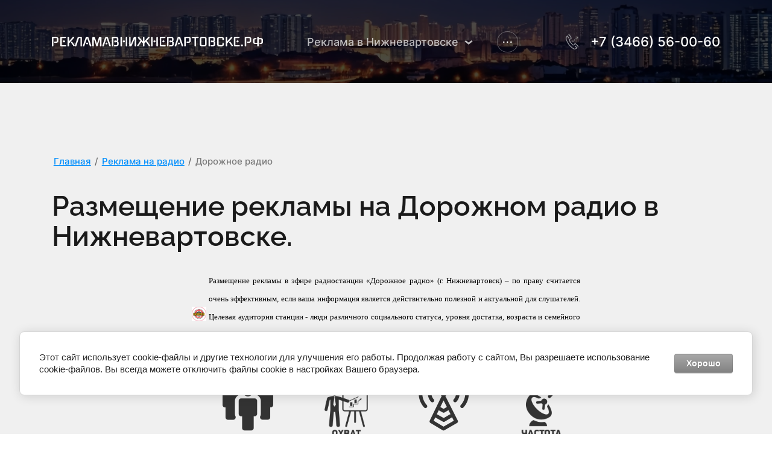

--- FILE ---
content_type: text/html; charset=utf-8
request_url: https://xn--80aaahabpddfvujeqscvxoxt.xn--p1ai/radio_page_road_radio
body_size: 44626
content:
<!DOCTYPE html>
<html lang='ru'>
<head>
<link rel="stylesheet" href="/t/v169/images/mosaic/designs/design-iasjeh1q5-1699349962_styles.css">
<meta charset="utf-8">
<meta name="robots" content="all">
<title>Реклама на Дорожном радио в Нижневартовске | Рекламавнижневартовске.рф</title>
<!-- assets.top -->
<meta property="og:image" content="https://xn--80aaahabpddfvujeqscvxoxt.xn--p1ai/d/qr-code_reklamavnizhnevartovskerf.png">
<meta name="twitter:image" content="https://xn--80aaahabpddfvujeqscvxoxt.xn--p1ai/d/qr-code_reklamavnizhnevartovskerf.png">
<meta property="og:image:width" content="350">
<meta property="og:image:height" content="350">
<meta property="og:type" content="website">
<meta property="og:url" content="https://xn--80aaahabpddfvujeqscvxoxt.xn--p1ai/radio_page_road_radio">
<meta property="og:site_name" content="Реклама в Нижневартовске | 560060.ru">
<meta name="twitter:card" content="summary">
<!-- /assets.top -->

<meta name="description" content="Размещение рекламы на Дорожном радио в Нижневартовске. Нужны цены? Звоните +7 (3466) 56-00-60 или пишите info@560060.ru">
<meta name="keywords" content="ДОРОЖНОЕ РАДИО, дорожное радио слушать, дорожное радио онлайн, дорожное радио онлайн слушать, дорожное радио бесплатно, песни дорожного радио">
<meta name="viewport" content="width=device-width, initial-scale=1">
<meta name="format-detection" content="telephone=no">


<script>
 var mapKeys = {
     google: "",
     yandex: ""
 };
 var mosaicDesignId = 4661708;
 var mosaicDesignPrefix = 'iasjeh1q5-1699349962';
 var mosaicTimeZone = 'Asia/Yekaterinburg';
</script>


<link rel="stylesheet" href="/g/s3/mosaic/css/ms_site_default.css">
<script src="/g/libs/jquery/1.10.2/jquery.min.js"></script>

 	<script src="/g/s3/mosaic/js/do/do.js?rnd=1768455847"></script>
	<link rel="stylesheet" href="/g/css/styles_articles_tpl.css">
	<link rel="stylesheet" href="/g/s3/mosaic/css/animate.css">
	<link rel="stylesheet" href="/t/v169/images/mosaic/modules_patch.scss.css?rnd=1768455847">
	<script src="/g/s3/misc/form/1.2.0/s3.form.js"></script>

<meta name="yandex-verification" content="472cda7c658e7d6e" />
<meta name='wmail-verification' content='95a30e0d57ab26d0b81a01c00b14cae9' />
<meta name="google-site-verification" content="oJHTAU7cHXqJcYxZ47lo8_2GtXNqWkkA5gvX3u5HhhA" />
<link rel='stylesheet' type='text/css' href='/shared/highslide-4.1.13/highslide.min.css'/>
<script type='text/javascript' src='/shared/highslide-4.1.13/highslide.packed.js'></script>
<script type='text/javascript'>
hs.graphicsDir = '/shared/highslide-4.1.13/graphics/';
hs.outlineType = null;
hs.showCredits = false;
hs.lang={cssDirection:'ltr',loadingText:'Загрузка...',loadingTitle:'Кликните чтобы отменить',focusTitle:'Нажмите чтобы перенести вперёд',fullExpandTitle:'Увеличить',fullExpandText:'Полноэкранный',previousText:'Предыдущий',previousTitle:'Назад (стрелка влево)',nextText:'Далее',nextTitle:'Далее (стрелка вправо)',moveTitle:'Передвинуть',moveText:'Передвинуть',closeText:'Закрыть',closeTitle:'Закрыть (Esc)',resizeTitle:'Восстановить размер',playText:'Слайд-шоу',playTitle:'Слайд-шоу (пробел)',pauseText:'Пауза',pauseTitle:'Приостановить слайд-шоу (пробел)',number:'Изображение %1/%2',restoreTitle:'Нажмите чтобы посмотреть картинку, используйте мышь для перетаскивания. Используйте клавиши вперёд и назад'};</script>

            <!-- 46b9544ffa2e5e73c3c971fe2ede35a5 -->
            <script src='/shared/s3/js/lang/ru.js'></script>
            <script src='/shared/s3/js/common.min.js'></script>
        <link rel='stylesheet' type='text/css' href='/shared/s3/css/calendar.css' /><link rel="icon" href="/favicon.svg" type="image/svg+xml">

<!--s3_require-->
<link rel="stylesheet" href="/g/basestyle/1.0.1/cookie.message/cookie.message.css" type="text/css"/>

<link rel="stylesheet" href="/t/images/mosaic/symbols/symbol-ij1rutsgn_styles.css" type="text/css"/>
<link rel="stylesheet" href="/t/images/mosaic/symbols/symbol-inwnsgxcm_styles.css" type="text/css"/>
<link rel="stylesheet" href="/t/images/mosaic/symbols/symbol-icqzr1hq5_styles.css" type="text/css"/>
<link rel="stylesheet" href="/t/images/mosaic/symbols/symbol-iiiosy4bk_styles.css" type="text/css"/>
<link rel="stylesheet" href="/t/images/mosaic/symbols/symbol-iw8688005_styles.css" type="text/css"/>
<link rel="stylesheet" href="/g/s3/lp/lpc.v4/css/styles.css" type="text/css"/>
<link rel="stylesheet" href="/g/s3/lp/cookie.message/__landing_page_content_global.css" type="text/css"/>
<link rel="stylesheet" href="/g/s3/lp/cookie.message/colors_lpc.css" type="text/css"/>
<link rel="stylesheet" href="/g/basestyle/1.0.1/cookie.message/cookie.message.gray.css" type="text/css"/>
<script type="text/javascript" src="/g/basestyle/1.0.1/cookie.message/cookie.message.js" async></script>
<!--/s3_require-->




			<link id="mosaic-theme-css" rel="stylesheet" href="/t/v169/images/mosaic/themes/iasjeh1q5-1699349962_theme-iwp8db5vj.css">
	</head>
<body>
<div class='mosaic-wrap'>
<div class='root root--u-iasjeh1q5' id='iasjeh1q5_0'>

<div class='mosaic-popup mosaic-popup--u-ij1rutsgn' id='ij1rutsgn_0' data-do-popup='{"screen":{"wmshowpopup":false,"popupname":"","delay":0,"autoShow":"none","popup_data":{"iz3vguu3t":{"ikuckktlx":{"name":"title","type":"text","id":"ikuckktlx"}}}}}'>
<div class='mosaic-popup__inner-bg mosaic-popup__inner-bg--u-i502edrg1' id='i502edrg1_0'>
<div class='mosaic-popup__inner-data mosaic-popup__inner-data--u-iffr6w538' id='iffr6w538_0'>
<div class='mosaic-popup__close mosaic-popup__close--u-i5ji3udrh' id='i5ji3udrh_0'>
<span class='svg_image svg_image--u-i1jx71wmf' id='i1jx71wmf_0' data-do-svg_image='{"screen":{"stretch":true}}'>
<svg xmlns="http://www.w3.org/2000/svg" width="50" height="50" viewBox="0 0 50 50" data-prefix="ig8tq0t98"><path d="M46.56-.007L25 21.551 3.44-.007-.01 3.442 21.55 25-.01 46.558l3.45 3.449L25 28.449l21.56 21.558 3.45-3.449L28.45 25 50.01 3.442z" fill-rule="evenodd" class="path-ilytjzxao"/></svg>
</span>
</div>
<div class='mosaic-form mosaic-form--u-itgj8ym0l' id='itgj8ym0l_0' data-do-form='{"screen":{"mode":"main","anketa_id":"20271708","initial_state":"{\"anketa_id\":\"20271708\",\"name\":\"\u041e\u0441\u0442\u0430\u0432\u044c\u0442\u0435 \u0437\u0430\u044f\u0432\u043a\u0443 \u043d\u0430 \u0431\u0435\u0441\u043f\u043b\u0430\u0442\u043d\u0443\u044e \u043a\u043e\u043d\u0441\u0443\u043b\u044c\u0442\u0430\u0446\u0438\u044e\",\"submit_name\":\"\u041e\u0442\u043f\u0440\u0430\u0432\u0438\u0442\u044c\",\"success_note\":\"\u0421\u043f\u0430\u0441\u0438\u0431\u043e! \u0424\u043e\u0440\u043c\u0430 \u043e\u0442\u043f\u0440\u0430\u0432\u043b\u0435\u043d\u0430\",\"tag_id\":\"itgj8ym0l\",\"symbol_id\":\"symbol-ij1rutsgn\",\"change\":false,\"dictionaries\":{\"ihvv4p1hv\":{\"dictionary_id\":83048708,\"name\":\"\u0412\u0432\u0435\u0434\u0438\u0442\u0435 \u0438\u043c\u044f:\",\"type_id\":1,\"required\":false,\"alias\":\"field_83048708\",\"note\":\"\",\"variants\":[],\"params_value\":\"\",\"validator\":\"\",\"change\":false},\"i2149dfv4\":{\"dictionary_id\":83048908,\"name\":\"\u0422\u0435\u043b\u0435\u0444\u043e\u043d:\",\"type_id\":15,\"required\":true,\"alias\":\"phone\",\"note\":\"\",\"variants\":[],\"params_value\":\"\",\"validator\":\"__phone__\",\"change\":false},\"is176hso4\":{\"dictionary_id\":83049108,\"name\":\"\u0413\u0430\u043b\u043e\u0447\u043a\u0430\",\"type_id\":7,\"required\":true,\"alias\":\"field_83049108\",\"note\":\"\",\"variants\":[],\"params_value\":\"\",\"validator\":\"\",\"change\":false}}}","nativeStyle":false}}'>
<form id="ivfgn6gjz_0" action="#" class="mosaic-form__form mosaic-form__form--u-ivfgn6gjz" data-s3-anketa-id="20271708"><div id="i087kxqij_0" class="div div--u-i087kxqij"><div id="i0fhcno93_0" class="mosaic-form__title mosaic-form__title--u-i0fhcno93"><span class="text-block-wrap-div">Оставьте заявку на бесплатную консультацию</span></div><div id="iap05zevz_0" class="text text--u-iap05zevz"><span class="text-block-wrap-div">Наш специалист с радостью проконсультирует Вас бесплатно</span></div></div><div id="i3nm4cm0t_0" class="div div--u-i3nm4cm0t"><div id="ihvv4p1hv_0" data-type-field="text" data-field-position="0" class="mosaic-form__field mosaic-form__field--u-ihvv4p1hv" data-do-input='{"screen":{"type_id":1,"type_field":"text","required":false,"maxlength":100,"dictionary_id":83048708,"alias":"field_83048708"}}'><!--noindex--><div id="i28jd9yhy_0" class="mosaic-form__error mosaic-form__error--u-i28jd9yhy is-removed" data-nosnippet=""><span class="text-block-wrap-div">это поле обязательно для заполнения</span></div><!--/noindex--><div id="iqb3bjgh4_0" class="mosaic-form__header mosaic-form__header--u-iqb3bjgh4"><span id="ideuyj4ak_0" class="mosaic-form__name mosaic-form__name--u-ideuyj4ak"><span class="text-block-wrap-div">Введите имя:</span></span><span id="ixv0osiza_0" class="mosaic-form__required mosaic-form__required--u-ixv0osiza is-removed"><span class="text-block-wrap-div">*
    </span></span></div><div id="iesfpamx4_0" class="mosaic-form__body mosaic-form__body--u-iesfpamx4"><div id="ixxrw83vj_0" class="mosaic-form__icon mosaic-form__icon--u-ixxrw83vj"><span id="iz4gjfmb5_0" class="svg_image svg_image--u-iz4gjfmb5"></span></div><input id="iiutpxois_0" type="text" placeholder="Ваше имя" class="mosaic-form__text mosaic-form__text--u-iiutpxois"></div><div id="iru79ilw7_0" class="mosaic-form__note mosaic-form__note--u-iru79ilw7 is-removed"></div></div><div id="i2149dfv4_0" data-type-field="phone" data-field-position="1" class="mosaic-form__field mosaic-form__field--u-i2149dfv4" data-do-input_phone='{"screen":{"type_id":15,"required":true,"dictionary_id":83048908,"validator":"__phone__","alias":"phone"}}'><!--noindex--><div id="i2zdynaub_0" class="mosaic-form__error mosaic-form__error--u-i2zdynaub is-removed" data-nosnippet=""><span class="text-block-wrap-div">это поле обязательно для заполнения</span></div><!--/noindex--><div id="i2zouac27_0" class="mosaic-form__header mosaic-form__header--u-i2zouac27"><span id="inph4nam5_0" class="mosaic-form__name mosaic-form__name--u-inph4nam5"><span class="text-block-wrap-div">Телефон:</span></span><span id="iyo8lec2g_0" class="mosaic-form__required mosaic-form__required--u-iyo8lec2g"><span class="text-block-wrap-div">*
    </span></span></div><div id="i616b5wjf_0" class="mosaic-form__body mosaic-form__body--u-i616b5wjf"><div id="ir6vls6nf_0" class="mosaic-form__icon mosaic-form__icon--u-ir6vls6nf"><span id="ikugktz85_0" class="svg_image svg_image--u-ikugktz85"></span></div><input id="iwqq345ms_0" type="tel" placeholder="Телефон *" data-do-mask='+7 (___) ___-__-__' class="mosaic-form__text mosaic-form__text--u-iwqq345ms"></div><div id="iu1trmae2_0" class="mosaic-form__note mosaic-form__note--u-iu1trmae2 is-removed"></div></div></div><div id="is176hso4_0" data-type-field="checkbox" data-field-position="2" class="mosaic-form__field mosaic-form__field--u-is176hso4" data-do-checkbox='{"screen":{"type_id":7,"required":true,"dictionary_id":83049108,"alias":"field_83049108"}}'><!--noindex--><div id="isftzgri5_0" class="mosaic-form__error mosaic-form__error--u-isftzgri5 is-removed" data-nosnippet=""><span class="text-block-wrap-div">это поле обязательно для заполнения</span></div><!--/noindex--><div id="iianwt4ah_0" class="mosaic-form__header mosaic-form__header--u-iianwt4ah is-removed"><span id="it9xivtih_0" class="mosaic-form__name mosaic-form__name--u-it9xivtih"><span class="text-block-wrap-div">Галочка</span></span><span id="ip869x60g_0" class="mosaic-form__required mosaic-form__required--u-ip869x60g"><span class="text-block-wrap-div">*
    </span></span></div><label id="izsdza184_0" class="mosaic-form__label mosaic-form__label--u-izsdza184"><input id="iqcmoum9s_0" type="checkbox" value="Ознакомлен с пользовательским соглашением *" class="mosaic-form__checkbox mosaic-form__checkbox--u-iqcmoum9s"><span id="iwu8rp94f_0" class="mosaic-form__checkbox-icon mosaic-form__checkbox-icon--u-iwu8rp94f"></span><span id="i82w50l74_0" class="mosaic-form__value mosaic-form__value--u-i82w50l74"><span class="text-block-wrap-div">Ознакомлен с <a data-url="/user/agreement" href="/user/agreement" target="_blank">пользовательским соглашением *</a></span></span></label><div id="imzbcykuu_0" class="mosaic-form__note mosaic-form__note--u-imzbcykuu is-removed"></div></div><div id="i4v6jl852_0" class="div div--u-i4v6jl852"><button id="iegw7e7y1_0" class="mosaic-form__button mosaic-form__button--u-iegw7e7y1"><span id="ibdiz5z5d_0" class="button__text button__text--u-ibdiz5z5d"><span class="text-block-wrap-div">Отправить</span></span></button></div><re-captcha data-captcha="recaptcha"
     data-name="captcha"
     data-sitekey="6LcOAacUAAAAAI2fjf6MiiAA8fkOjVmO6-kZYs8S"
     data-lang="ru"
     data-rsize="invisible"
     data-type="image"
     data-theme="light"></re-captcha></form><!--noindex--><div id="itg3p5xv1_0" class="mosaic-form__success mosaic-form__success--u-itg3p5xv1 is-removed" data-nosnippet=""><div id="itm3zbzkm_0" class="mosaic-form__success__text mosaic-form__success__text--u-itm3zbzkm"><span class="text-block-wrap-div">Спасибо! Форма отправлена</span></div></div><!--/noindex-->
</div>
</div>
</div>
</div><div class='div div--u-if8kkxp4b' id='if8kkxp4b_0'>
<div class='imageFit imageFit--u-isfwiconv' id='isfwiconv_0' data-do-image='{"screen":{"objectFit":"cover","lockRatio":true,"maxHeight":1920,"maxWidth":1920}}'>
<img data-origin-src='/thumb/2/iIOrtQzUPzOEO_95M-gHYg/r/d/nizhnevartovsk_lake_komsomolskoye_skyline_1.jpg' data-size='2560x1198' src='/thumb/2/BtXTrJ0P00OQ4b3-KW1n_w/1920r1920/d/nizhnevartovsk_lake_komsomolskoye_skyline_1.jpg' alt='Nizhnevartovsk,_lake_Komsomolskoye_skyline (1)' title='' class='imageFit__img imageFit__img--u-ilz339qzf' id='ilz339qzf_0' />
<div class='imageFit__overlay imageFit__overlay--u-il0mzts8s' id='il0mzts8s_0'></div>
<div class='imageFit__zoom imageFit__zoom--u-iivh2jzne' id='iivh2jzne_0'>
<span class='svg_image svg_image--u-i25yr7yh9' id='i25yr7yh9_0' data-do-svg_image='{"screen":{"stretch":true}}'>

</span>
</div>
</div>
<div class='section section--u-iyloxh3ho' id='iyloxh3ho_0' data-do-section='{"screen":{"scroll":false,"smooth":true}}'>

<div class='container container--u-inwnsgxcm' id='inwnsgxcm_0'>
<div class='div div--u-i42xl53a2' id='i42xl53a2_0'>
<a href='/' class='link-universal link-universal--u-iw0f3ezfq' id='iw0f3ezfq_0' data-do-link_universal='{"screen":{"type":"link","popup":"none","eventName":"none","eventElement":"self","eventAction":"","selectedTag":"","linkType":"link","blank":false}}'>
<div class='imageFit imageFit--u-ieb5n3f7q' id='ieb5n3f7q_0' data-do-image='{"screen":{"objectFit":"contain"}}'>
<img data-origin-src='/thumb/2/XRif6gx8y31JNGhUSNVDaQ/r/d/logo_reklamavnizhnevartovskerf_2023.svg' data-size='0x0' src='/thumb/2/ORGzen4V0tOUz0GbP1XskQ/640r480/d/logo_reklamavnizhnevartovskerf_2023.svg' alt='Лого рекламавнижневартовске.рф - 2023' title='' class='imageFit__img imageFit__img--u-ij0w86aqt' id='ij0w86aqt_0' />
<div class='imageFit__overlay imageFit__overlay--u-ie7xpn9ao' id='ie7xpn9ao_0'></div>
<div class='imageFit__zoom imageFit__zoom--u-ie8nkv1o0' id='ie8nkv1o0_0'>
<span class='svg_image svg_image--u-iyd6cbqet' id='iyd6cbqet_0' data-do-svg_image='{"screen":{"stretch":true}}'>

</span>
</div>
</div>
</a>
</div>
<div class='div div--u-itjfcpekm' id='itjfcpekm_0'>
<div class='hor-menu hor-menu--u-ir0if69w5' id='ir0if69w5_0' data-do-menu_horizontal='{"screen":{"mode":"Popup","cancelForward":false,"more":true,"toLevel":3,"delayIn":200,"delayOut":200}}'>
<ul class='hor-menu__list hor-menu__list--u-i7bwzh3p6' id='i7bwzh3p6_0'>
<li class='hor-menu__item hor-menu__item--u-id4j304ad is-current' id='id4j304ad_0'>
<a   href='/' class='hor-menu__link hor-menu__link--u-iyppwxbv9' id='iyppwxbv9_0'>
<span class='hor-menu__text hor-menu__text--u-i0vtzn273' id='i0vtzn273_0'>
<span class='text-block-wrap-div' >Реклама в Нижневартовске</span>
</span>
<span class='hor-menu__icon hor-menu__icon--u-igmeib7ex' id='igmeib7ex_0'></span>
</a>


    <ul class='hor-menu__sub_list hor-menu__sub_list--u-ihd3xpbic' id='ihd3xpbic_0'>
<li class='hor-menu__sub_item hor-menu__sub_item--u-iy28ixdbw ' id='iy28ixdbw_0'>
<a   href='/tv_ads' class='hor-menu__sub_link hor-menu__sub_link--u-iyn951abi' id='iyn951abi_0'>
<span class='hor-menu__sub_text hor-menu__sub_text--u-i9ku14m0j' id='i9ku14m0j_0'>
<span class='text-block-wrap-div' >Реклама на ТВ</span>
</span>
<span class='hor-menu__sub_icon hor-menu__sub_icon--u-i6cu2sscj' id='i6cu2sscj_0'></span>
</a>
<ul class='mosaic-iztu4fbly mosaic-iztu4fbly--u-ixa4txfjk' id='ixa4txfjk_0'>
</ul>

    <ul class='hor-menu__sub_list hor-menu__sub_list--u-ihd3xpbic' id='ihd3xpbic_1'>
<li class='hor-menu__sub_item hor-menu__sub_item--u-iy28ixdbw ' id='iy28ixdbw_1'>
<a   href='/tv_channel_1' class='hor-menu__sub_link hor-menu__sub_link--u-iyn951abi' id='iyn951abi_1'>
<span class='hor-menu__sub_text hor-menu__sub_text--u-i9ku14m0j' id='i9ku14m0j_1'>
<span class='text-block-wrap-div' >Первый канал</span>
</span>
</a>

    </li>
    <li class='hor-menu__sub_item hor-menu__sub_item--u-iy28ixdbw ' id='iy28ixdbw_2'>
<a   href='/tv_channel_russia_1' class='hor-menu__sub_link hor-menu__sub_link--u-iyn951abi' id='iyn951abi_2'>
<span class='hor-menu__sub_text hor-menu__sub_text--u-i9ku14m0j' id='i9ku14m0j_2'>
<span class='text-block-wrap-div' >Россия 1</span>
</span>
</a>

    </li>
    <li class='hor-menu__sub_item hor-menu__sub_item--u-iy28ixdbw ' id='iy28ixdbw_3'>
<a   href='/tv_channel_tvc' class='hor-menu__sub_link hor-menu__sub_link--u-iyn951abi' id='iyn951abi_3'>
<span class='hor-menu__sub_text hor-menu__sub_text--u-i9ku14m0j' id='i9ku14m0j_3'>
<span class='text-block-wrap-div' >ТВЦ</span>
</span>
</a>

    </li>
    <li class='hor-menu__sub_item hor-menu__sub_item--u-iy28ixdbw ' id='iy28ixdbw_4'>
<a   href='/tv_channel_ntv' class='hor-menu__sub_link hor-menu__sub_link--u-iyn951abi' id='iyn951abi_4'>
<span class='hor-menu__sub_text hor-menu__sub_text--u-i9ku14m0j' id='i9ku14m0j_4'>
<span class='text-block-wrap-div' >НТВ</span>
</span>
</a>

    </li>
    <li class='hor-menu__sub_item hor-menu__sub_item--u-iy28ixdbw ' id='iy28ixdbw_5'>
<a   href='/tv_channel_ren' class='hor-menu__sub_link hor-menu__sub_link--u-iyn951abi' id='iyn951abi_5'>
<span class='hor-menu__sub_text hor-menu__sub_text--u-i9ku14m0j' id='i9ku14m0j_5'>
<span class='text-block-wrap-div' >РЕН</span>
</span>
</a>

    </li>
    <li class='hor-menu__sub_item hor-menu__sub_item--u-iy28ixdbw ' id='iy28ixdbw_6'>
<a   href='/tv_channel_tnt' class='hor-menu__sub_link hor-menu__sub_link--u-iyn951abi' id='iyn951abi_6'>
<span class='hor-menu__sub_text hor-menu__sub_text--u-i9ku14m0j' id='i9ku14m0j_6'>
<span class='text-block-wrap-div' >ТНТ</span>
</span>
</a>

    </li>
    <li class='hor-menu__sub_item hor-menu__sub_item--u-iy28ixdbw ' id='iy28ixdbw_7'>
<a   href='/tv_channel_sts' class='hor-menu__sub_link hor-menu__sub_link--u-iyn951abi' id='iyn951abi_7'>
<span class='hor-menu__sub_text hor-menu__sub_text--u-i9ku14m0j' id='i9ku14m0j_7'>
<span class='text-block-wrap-div' >СТС</span>
</span>
</a>

    </li>
    <li class='hor-menu__sub_item hor-menu__sub_item--u-iy28ixdbw ' id='iy28ixdbw_8'>
<a   href='/tv_channel_domashniy' class='hor-menu__sub_link hor-menu__sub_link--u-iyn951abi' id='iyn951abi_8'>
<span class='hor-menu__sub_text hor-menu__sub_text--u-i9ku14m0j' id='i9ku14m0j_8'>
<span class='text-block-wrap-div' >Домашний</span>
</span>
</a>

    </li>
    <li class='hor-menu__sub_item hor-menu__sub_item--u-iy28ixdbw ' id='iy28ixdbw_9'>
<a   href='/tv_channel_tv-3' class='hor-menu__sub_link hor-menu__sub_link--u-iyn951abi' id='iyn951abi_9'>
<span class='hor-menu__sub_text hor-menu__sub_text--u-i9ku14m0j' id='i9ku14m0j_9'>
<span class='text-block-wrap-div' >ТВ-3</span>
</span>
</a>

    </li>
    <li class='hor-menu__sub_item hor-menu__sub_item--u-iy28ixdbw ' id='iy28ixdbw_10'>
<a   href='/tv_channel_perec' class='hor-menu__sub_link hor-menu__sub_link--u-iyn951abi' id='iyn951abi_10'>
<span class='hor-menu__sub_text hor-menu__sub_text--u-i9ku14m0j' id='i9ku14m0j_10'>
<span class='text-block-wrap-div' >Перец</span>
</span>
</a>

    </li>
    <li class='hor-menu__sub_item hor-menu__sub_item--u-iy28ixdbw ' id='iy28ixdbw_11'>
<a   href='/tv_channel_europa_plus' class='hor-menu__sub_link hor-menu__sub_link--u-iyn951abi' id='iyn951abi_11'>
<span class='hor-menu__sub_text hor-menu__sub_text--u-i9ku14m0j' id='i9ku14m0j_11'>
<span class='text-block-wrap-div' >Европа плюс ТВ</span>
</span>
</a>

    </li>
    <li class='hor-menu__sub_item hor-menu__sub_item--u-iy28ixdbw ' id='iy28ixdbw_12'>
<a   href='/tv_channel_nv24' class='hor-menu__sub_link hor-menu__sub_link--u-iyn951abi' id='iyn951abi_12'>
<span class='hor-menu__sub_text hor-menu__sub_text--u-i9ku14m0j' id='i9ku14m0j_12'>
<span class='text-block-wrap-div' >НВ24</span>
</span>
</a>

    </li>
            </ul></li>
    <li class='hor-menu__sub_item hor-menu__sub_item--u-iy28ixdbw ' id='iy28ixdbw_13'>
<a   href='/outdoor_ads' class='hor-menu__sub_link hor-menu__sub_link--u-iyn951abi' id='iyn951abi_13'>
<span class='hor-menu__sub_text hor-menu__sub_text--u-i9ku14m0j' id='i9ku14m0j_13'>
<span class='text-block-wrap-div' >Наружная реклама</span>
</span>
<span class='hor-menu__sub_icon hor-menu__sub_icon--u-i6cu2sscj' id='i6cu2sscj_1'></span>
</a>
<ul class='mosaic-iztu4fbly mosaic-iztu4fbly--u-ixa4txfjk' id='ixa4txfjk_1'>
</ul>

    <ul class='hor-menu__sub_list hor-menu__sub_list--u-ihd3xpbic' id='ihd3xpbic_2'>
<li class='hor-menu__sub_item hor-menu__sub_item--u-iy28ixdbw ' id='iy28ixdbw_14'>
<a   href='/outdoor_billboard' class='hor-menu__sub_link hor-menu__sub_link--u-iyn951abi' id='iyn951abi_14'>
<span class='hor-menu__sub_text hor-menu__sub_text--u-i9ku14m0j' id='i9ku14m0j_14'>
<span class='text-block-wrap-div' >Билборды</span>
</span>
</a>

    </li>
    <li class='hor-menu__sub_item hor-menu__sub_item--u-iy28ixdbw ' id='iy28ixdbw_15'>
<a   href='/outdoor_prizmatrony' class='hor-menu__sub_link hor-menu__sub_link--u-iyn951abi' id='iyn951abi_15'>
<span class='hor-menu__sub_text hor-menu__sub_text--u-i9ku14m0j' id='i9ku14m0j_15'>
<span class='text-block-wrap-div' >Призматроны</span>
</span>
</a>

    </li>
    <li class='hor-menu__sub_item hor-menu__sub_item--u-iy28ixdbw ' id='iy28ixdbw_16'>
<a   href='/outdoor_firewall' class='hor-menu__sub_link hor-menu__sub_link--u-iyn951abi' id='iyn951abi_16'>
<span class='hor-menu__sub_text hor-menu__sub_text--u-i9ku14m0j' id='i9ku14m0j_16'>
<span class='text-block-wrap-div' >Брандмауэр</span>
</span>
</a>

    </li>
    <li class='hor-menu__sub_item hor-menu__sub_item--u-iy28ixdbw ' id='iy28ixdbw_17'>
<a   href='/outdoor_city_format' class='hor-menu__sub_link hor-menu__sub_link--u-iyn951abi' id='iyn951abi_17'>
<span class='hor-menu__sub_text hor-menu__sub_text--u-i9ku14m0j' id='i9ku14m0j_17'>
<span class='text-block-wrap-div' >Сити-формат</span>
</span>
</a>

    </li>
            </ul></li>
    <li class='hor-menu__sub_item hor-menu__sub_item--u-iy28ixdbw ' id='iy28ixdbw_18'>
<a   href='/outdoor_video_screens' class='hor-menu__sub_link hor-menu__sub_link--u-iyn951abi' id='iyn951abi_18'>
<span class='hor-menu__sub_text hor-menu__sub_text--u-i9ku14m0j' id='i9ku14m0j_18'>
<span class='text-block-wrap-div' >Светодиодные экраны</span>
</span>
</a>

    </li>
    <li class='hor-menu__sub_item hor-menu__sub_item--u-iy28ixdbw is-current' id='iy28ixdbw_19'>
<a   href='/radio_ads' class='hor-menu__sub_link hor-menu__sub_link--u-iyn951abi' id='iyn951abi_19'>
<span class='hor-menu__sub_text hor-menu__sub_text--u-i9ku14m0j' id='i9ku14m0j_19'>
<span class='text-block-wrap-div' >Реклама на радио</span>
</span>
<span class='hor-menu__sub_icon hor-menu__sub_icon--u-i6cu2sscj' id='i6cu2sscj_2'></span>
</a>
<ul class='mosaic-iztu4fbly mosaic-iztu4fbly--u-ixa4txfjk' id='ixa4txfjk_2'>
</ul>

    <ul class='hor-menu__sub_list hor-menu__sub_list--u-ihd3xpbic' id='ihd3xpbic_3'>
<li class='hor-menu__sub_item hor-menu__sub_item--u-iy28ixdbw ' id='iy28ixdbw_20'>
<a   href='/radio_page_europa_plus' class='hor-menu__sub_link hor-menu__sub_link--u-iyn951abi' id='iyn951abi_20'>
<span class='hor-menu__sub_text hor-menu__sub_text--u-i9ku14m0j' id='i9ku14m0j_20'>
<span class='text-block-wrap-div' >Европа Плюс</span>
</span>
</a>

    </li>
    <li class='hor-menu__sub_item hor-menu__sub_item--u-iy28ixdbw is-current' id='iy28ixdbw_21'>
<a   href='/radio_page_road_radio' class='hor-menu__sub_link hor-menu__sub_link--u-iyn951abi' id='iyn951abi_21'>
<span class='hor-menu__sub_text hor-menu__sub_text--u-i9ku14m0j' id='i9ku14m0j_21'>
<span class='text-block-wrap-div' >Дорожное радио</span>
</span>
</a>

    </li>
    <li class='hor-menu__sub_item hor-menu__sub_item--u-iy28ixdbw ' id='iy28ixdbw_22'>
<a   href='/radio_page_autoradio' class='hor-menu__sub_link hor-menu__sub_link--u-iyn951abi' id='iyn951abi_22'>
<span class='hor-menu__sub_text hor-menu__sub_text--u-i9ku14m0j' id='i9ku14m0j_22'>
<span class='text-block-wrap-div' >Авторадио</span>
</span>
</a>

    </li>
    <li class='hor-menu__sub_item hor-menu__sub_item--u-iy28ixdbw ' id='iy28ixdbw_23'>
<a   href='/radio_page_russian_radio' class='hor-menu__sub_link hor-menu__sub_link--u-iyn951abi' id='iyn951abi_23'>
<span class='hor-menu__sub_text hor-menu__sub_text--u-i9ku14m0j' id='i9ku14m0j_23'>
<span class='text-block-wrap-div' >Русское радио</span>
</span>
</a>

    </li>
    <li class='hor-menu__sub_item hor-menu__sub_item--u-iy28ixdbw ' id='iy28ixdbw_24'>
<a   href='/nizhnevartovsk_nashe' class='hor-menu__sub_link hor-menu__sub_link--u-iyn951abi' id='iyn951abi_24'>
<span class='hor-menu__sub_text hor-menu__sub_text--u-i9ku14m0j' id='i9ku14m0j_24'>
<span class='text-block-wrap-div' >Наше радио</span>
</span>
</a>

    </li>
    <li class='hor-menu__sub_item hor-menu__sub_item--u-iy28ixdbw ' id='iy28ixdbw_25'>
<a   href='/radio_page_hanson' class='hor-menu__sub_link hor-menu__sub_link--u-iyn951abi' id='iyn951abi_25'>
<span class='hor-menu__sub_text hor-menu__sub_text--u-i9ku14m0j' id='i9ku14m0j_25'>
<span class='text-block-wrap-div' >Радио Шансон</span>
</span>
</a>

    </li>
    <li class='hor-menu__sub_item hor-menu__sub_item--u-iy28ixdbw ' id='iy28ixdbw_26'>
<a   href='/nizhnevartovsk_comedy' class='hor-menu__sub_link hor-menu__sub_link--u-iyn951abi' id='iyn951abi_26'>
<span class='hor-menu__sub_text hor-menu__sub_text--u-i9ku14m0j' id='i9ku14m0j_26'>
<span class='text-block-wrap-div' >Comedy Radio</span>
</span>
</a>

    </li>
    <li class='hor-menu__sub_item hor-menu__sub_item--u-iy28ixdbw ' id='iy28ixdbw_27'>
<a   href='/radio_love' class='hor-menu__sub_link hor-menu__sub_link--u-iyn951abi' id='iyn951abi_27'>
<span class='hor-menu__sub_text hor-menu__sub_text--u-i9ku14m0j' id='i9ku14m0j_27'>
<span class='text-block-wrap-div' >Love Radio</span>
</span>
</a>

    </li>
    <li class='hor-menu__sub_item hor-menu__sub_item--u-iy28ixdbw ' id='iy28ixdbw_28'>
<a   href='/radio_page_dfm' class='hor-menu__sub_link hor-menu__sub_link--u-iyn951abi' id='iyn951abi_28'>
<span class='hor-menu__sub_text hor-menu__sub_text--u-i9ku14m0j' id='i9ku14m0j_28'>
<span class='text-block-wrap-div' >DFM</span>
</span>
</a>

    </li>
    <li class='hor-menu__sub_item hor-menu__sub_item--u-iy28ixdbw ' id='iy28ixdbw_29'>
<a   href='/radio_page_retro_fm' class='hor-menu__sub_link hor-menu__sub_link--u-iyn951abi' id='iyn951abi_29'>
<span class='hor-menu__sub_text hor-menu__sub_text--u-i9ku14m0j' id='i9ku14m0j_29'>
<span class='text-block-wrap-div' >Ретро ФМ</span>
</span>
</a>

    </li>
    <li class='hor-menu__sub_item hor-menu__sub_item--u-iy28ixdbw ' id='iy28ixdbw_30'>
<a   href='/radio_page_dacha' class='hor-menu__sub_link hor-menu__sub_link--u-iyn951abi' id='iyn951abi_30'>
<span class='hor-menu__sub_text hor-menu__sub_text--u-i9ku14m0j' id='i9ku14m0j_30'>
<span class='text-block-wrap-div' >Радио Дача</span>
</span>
</a>

    </li>
    <li class='hor-menu__sub_item hor-menu__sub_item--u-iy28ixdbw ' id='iy28ixdbw_31'>
<a   href='/radio_page_radio_ugra' class='hor-menu__sub_link hor-menu__sub_link--u-iyn951abi' id='iyn951abi_31'>
<span class='hor-menu__sub_text hor-menu__sub_text--u-i9ku14m0j' id='i9ku14m0j_31'>
<span class='text-block-wrap-div' >Радио Югра</span>
</span>
</a>

    </li>
    <li class='hor-menu__sub_item hor-menu__sub_item--u-iy28ixdbw ' id='iy28ixdbw_32'>
<a   href='/radio_page_lighthouse' class='hor-menu__sub_link hor-menu__sub_link--u-iyn951abi' id='iyn951abi_32'>
<span class='hor-menu__sub_text hor-menu__sub_text--u-i9ku14m0j' id='i9ku14m0j_32'>
<span class='text-block-wrap-div' >Радио Маяк</span>
</span>
</a>

    </li>
    <li class='hor-menu__sub_item hor-menu__sub_item--u-iy28ixdbw ' id='iy28ixdbw_33'>
<a   href='/radio_page_russia' class='hor-menu__sub_link hor-menu__sub_link--u-iyn951abi' id='iyn951abi_33'>
<span class='hor-menu__sub_text hor-menu__sub_text--u-i9ku14m0j' id='i9ku14m0j_33'>
<span class='text-block-wrap-div' >Радио России</span>
</span>
</a>

    </li>
            </ul></li>
    <li class='hor-menu__sub_item hor-menu__sub_item--u-iy28ixdbw ' id='iy28ixdbw_34'>
<a   href='/ads_in_elevators' class='hor-menu__sub_link hor-menu__sub_link--u-iyn951abi' id='iyn951abi_34'>
<span class='hor-menu__sub_text hor-menu__sub_text--u-i9ku14m0j' id='i9ku14m0j_34'>
<span class='text-block-wrap-div' >Реклама в лифтах</span>
</span>
</a>

    </li>
    <li class='hor-menu__sub_item hor-menu__sub_item--u-iy28ixdbw ' id='iy28ixdbw_35'>
<a   href='/ads_on_a_vehicle' class='hor-menu__sub_link hor-menu__sub_link--u-iyn951abi' id='iyn951abi_35'>
<span class='hor-menu__sub_text hor-menu__sub_text--u-i9ku14m0j' id='i9ku14m0j_35'>
<span class='text-block-wrap-div' >Реклама на бортах транспорта</span>
</span>
<span class='hor-menu__sub_icon hor-menu__sub_icon--u-i6cu2sscj' id='i6cu2sscj_3'></span>
</a>
<ul class='mosaic-iztu4fbly mosaic-iztu4fbly--u-ixa4txfjk' id='ixa4txfjk_3'>
</ul>

    <ul class='hor-menu__sub_list hor-menu__sub_list--u-ihd3xpbic' id='ihd3xpbic_4'>
<li class='hor-menu__sub_item hor-menu__sub_item--u-iy28ixdbw ' id='iy28ixdbw_36'>
<a   href='/ads_buses' class='hor-menu__sub_link hor-menu__sub_link--u-iyn951abi' id='iyn951abi_36'>
<span class='hor-menu__sub_text hor-menu__sub_text--u-i9ku14m0j' id='i9ku14m0j_36'>
<span class='text-block-wrap-div' >Реклама на бортах автобусов</span>
</span>
</a>

    </li>
    <li class='hor-menu__sub_item hor-menu__sub_item--u-iy28ixdbw ' id='iy28ixdbw_37'>
<a   href='/ads_route_taxis' class='hor-menu__sub_link hor-menu__sub_link--u-iyn951abi' id='iyn951abi_37'>
<span class='hor-menu__sub_text hor-menu__sub_text--u-i9ku14m0j' id='i9ku14m0j_37'>
<span class='text-block-wrap-div' >Реклама на бортах маршрутных такси</span>
</span>
</a>

    </li>
            </ul></li>
    <li class='hor-menu__sub_item hor-menu__sub_item--u-iy28ixdbw ' id='iy28ixdbw_38'>
<a   href='/ads_inside_vehicles' class='hor-menu__sub_link hor-menu__sub_link--u-iyn951abi' id='iyn951abi_38'>
<span class='hor-menu__sub_text hor-menu__sub_text--u-i9ku14m0j' id='i9ku14m0j_38'>
<span class='text-block-wrap-div' >Реклама в салоне транспорта</span>
</span>
<span class='hor-menu__sub_icon hor-menu__sub_icon--u-i6cu2sscj' id='i6cu2sscj_4'></span>
</a>
<ul class='mosaic-iztu4fbly mosaic-iztu4fbly--u-ixa4txfjk' id='ixa4txfjk_4'>
</ul>

    <ul class='hor-menu__sub_list hor-menu__sub_list--u-ihd3xpbic' id='ihd3xpbic_5'>
<li class='hor-menu__sub_item hor-menu__sub_item--u-iy28ixdbw ' id='iy28ixdbw_39'>
<a   href='/stickers_inside_the_vehicle' class='hor-menu__sub_link hor-menu__sub_link--u-iyn951abi' id='iyn951abi_39'>
<span class='hor-menu__sub_text hor-menu__sub_text--u-i9ku14m0j' id='i9ku14m0j_39'>
<span class='text-block-wrap-div' >Реклама в салоне автобусов</span>
</span>
</a>

    </li>
            </ul></li>
    <li class='hor-menu__sub_item hor-menu__sub_item--u-iy28ixdbw ' id='iy28ixdbw_40'>
<a   href='/ads_in_doorways' class='hor-menu__sub_link hor-menu__sub_link--u-iyn951abi' id='iyn951abi_40'>
<span class='hor-menu__sub_text hor-menu__sub_text--u-i9ku14m0j' id='i9ku14m0j_40'>
<span class='text-block-wrap-div' >Подъезды</span>
</span>
</a>

    </li>
    <li class='hor-menu__sub_item hor-menu__sub_item--u-iy28ixdbw ' id='iy28ixdbw_41'>
<a   href='/door_hangers' class='hor-menu__sub_link hor-menu__sub_link--u-iyn951abi' id='iyn951abi_41'>
<span class='hor-menu__sub_text hor-menu__sub_text--u-i9ku14m0j' id='i9ku14m0j_41'>
<span class='text-block-wrap-div' >Хангеры (крючки на ручки дверей)</span>
</span>
</a>

    </li>
    <li class='hor-menu__sub_item hor-menu__sub_item--u-iy28ixdbw ' id='iy28ixdbw_42'>
<a   href='/ads_direct_mail' class='hor-menu__sub_link hor-menu__sub_link--u-iyn951abi' id='iyn951abi_42'>
<span class='hor-menu__sub_text hor-menu__sub_text--u-i9ku14m0j' id='i9ku14m0j_42'>
<span class='text-block-wrap-div' >Реклама в почтовые ящики</span>
</span>
</a>

    </li>
    <li class='hor-menu__sub_item hor-menu__sub_item--u-iy28ixdbw ' id='iy28ixdbw_43'>
<a   href='/ads_on_the_stands_at_the_entrances' class='hor-menu__sub_link hor-menu__sub_link--u-iyn951abi' id='iyn951abi_43'>
<span class='hor-menu__sub_text hor-menu__sub_text--u-i9ku14m0j' id='i9ku14m0j_43'>
<span class='text-block-wrap-div' >Расклейка рекламы</span>
</span>
</a>

    </li>
    <li class='hor-menu__sub_item hor-menu__sub_item--u-iy28ixdbw ' id='iy28ixdbw_44'>
<a   href='/ads_on_bus_shelters' class='hor-menu__sub_link hor-menu__sub_link--u-iyn951abi' id='iyn951abi_44'>
<span class='hor-menu__sub_text hor-menu__sub_text--u-i9ku14m0j' id='i9ku14m0j_44'>
<span class='text-block-wrap-div' >Реклама на остановках</span>
</span>
<span class='hor-menu__sub_icon hor-menu__sub_icon--u-i6cu2sscj' id='i6cu2sscj_5'></span>
</a>
<ul class='mosaic-iztu4fbly mosaic-iztu4fbly--u-ixa4txfjk' id='ixa4txfjk_5'>
</ul>

    <ul class='hor-menu__sub_list hor-menu__sub_list--u-ihd3xpbic' id='ihd3xpbic_6'>
<li class='hor-menu__sub_item hor-menu__sub_item--u-iy28ixdbw ' id='iy28ixdbw_45'>
<a   href='/ads_on_bus_shelters_posting' class='hor-menu__sub_link hor-menu__sub_link--u-iyn951abi' id='iyn951abi_45'>
<span class='hor-menu__sub_text hor-menu__sub_text--u-i9ku14m0j' id='i9ku14m0j_45'>
<span class='text-block-wrap-div' >Расклейка рекламы на остановках</span>
</span>
</a>

    </li>
            </ul></li>
    <li class='hor-menu__sub_item hor-menu__sub_item--u-iy28ixdbw ' id='iy28ixdbw_46'>
<a   href='/promo_and_event' class='hor-menu__sub_link hor-menu__sub_link--u-iyn951abi' id='iyn951abi_46'>
<span class='hor-menu__sub_text hor-menu__sub_text--u-i9ku14m0j' id='i9ku14m0j_46'>
<span class='text-block-wrap-div' >Промо & Event</span>
</span>
<span class='hor-menu__sub_icon hor-menu__sub_icon--u-i6cu2sscj' id='i6cu2sscj_6'></span>
</a>
<ul class='mosaic-iztu4fbly mosaic-iztu4fbly--u-ixa4txfjk' id='ixa4txfjk_6'>
</ul>

    <ul class='hor-menu__sub_list hor-menu__sub_list--u-ihd3xpbic' id='ihd3xpbic_7'>
<li class='hor-menu__sub_item hor-menu__sub_item--u-iy28ixdbw ' id='iy28ixdbw_47'>
<a   href='/ads_btl' class='hor-menu__sub_link hor-menu__sub_link--u-iyn951abi' id='iyn951abi_47'>
<span class='hor-menu__sub_text hor-menu__sub_text--u-i9ku14m0j' id='i9ku14m0j_47'>
<span class='text-block-wrap-div' >BTL (промо-акции)</span>
</span>
</a>

    </li>
            </ul></li>
    <li class='hor-menu__sub_item hor-menu__sub_item--u-iy28ixdbw ' id='iy28ixdbw_48'>
<a   href='/ads_in_cinemas' class='hor-menu__sub_link hor-menu__sub_link--u-iyn951abi' id='iyn951abi_48'>
<span class='hor-menu__sub_text hor-menu__sub_text--u-i9ku14m0j' id='i9ku14m0j_48'>
<span class='text-block-wrap-div' >Реклама в кинотеатрах</span>
</span>
</a>

    </li>
    <li class='hor-menu__sub_item hor-menu__sub_item--u-iy28ixdbw ' id='iy28ixdbw_49'>
<a   href='/ad_shopping_center' class='hor-menu__sub_link hor-menu__sub_link--u-iyn951abi' id='iyn951abi_49'>
<span class='hor-menu__sub_text hor-menu__sub_text--u-i9ku14m0j' id='i9ku14m0j_49'>
<span class='text-block-wrap-div' >Реклама в Торговых центрах</span>
</span>
<span class='hor-menu__sub_icon hor-menu__sub_icon--u-i6cu2sscj' id='i6cu2sscj_7'></span>
</a>
<ul class='mosaic-iztu4fbly mosaic-iztu4fbly--u-ixa4txfjk' id='ixa4txfjk_7'>
</ul>

    <ul class='hor-menu__sub_list hor-menu__sub_list--u-ihd3xpbic' id='ihd3xpbic_8'>
<li class='hor-menu__sub_item hor-menu__sub_item--u-iy28ixdbw ' id='iy28ixdbw_50'>
<a   href='/ads_video_screens_in_shopping_malls' class='hor-menu__sub_link hor-menu__sub_link--u-iyn951abi' id='iyn951abi_50'>
<span class='hor-menu__sub_text hor-menu__sub_text--u-i9ku14m0j' id='i9ku14m0j_50'>
<span class='text-block-wrap-div' >Видеоэкраны на кассах</span>
</span>
</a>

    </li>
    <li class='hor-menu__sub_item hor-menu__sub_item--u-iy28ixdbw ' id='iy28ixdbw_51'>
<a   href='/ads-video-screens' class='hor-menu__sub_link hor-menu__sub_link--u-iyn951abi' id='iyn951abi_51'>
<span class='hor-menu__sub_text hor-menu__sub_text--u-i9ku14m0j' id='i9ku14m0j_51'>
<span class='text-block-wrap-div' >Видеостойки</span>
</span>
</a>

    </li>
    <li class='hor-menu__sub_item hor-menu__sub_item--u-iy28ixdbw ' id='iy28ixdbw_52'>
<a   href='/adv_pillars' class='hor-menu__sub_link hor-menu__sub_link--u-iyn951abi' id='iyn951abi_52'>
<span class='hor-menu__sub_text hor-menu__sub_text--u-i9ku14m0j' id='i9ku14m0j_52'>
<span class='text-block-wrap-div' >Пилларсы в ТЦ</span>
</span>
</a>

    </li>
            </ul></li>
    <li class='hor-menu__sub_item hor-menu__sub_item--u-iy28ixdbw ' id='iy28ixdbw_53'>
<a   href='/ads_post_office' class='hor-menu__sub_link hor-menu__sub_link--u-iyn951abi' id='iyn951abi_53'>
<span class='hor-menu__sub_text hor-menu__sub_text--u-i9ku14m0j' id='i9ku14m0j_53'>
<span class='text-block-wrap-div' >Почтовые отделения</span>
</span>
</a>

    </li>
    <li class='hor-menu__sub_item hor-menu__sub_item--u-iy28ixdbw ' id='iy28ixdbw_54'>
<a   href='/polygraphy' class='hor-menu__sub_link hor-menu__sub_link--u-iyn951abi' id='iyn951abi_54'>
<span class='hor-menu__sub_text hor-menu__sub_text--u-i9ku14m0j' id='i9ku14m0j_54'>
<span class='text-block-wrap-div' >Полиграфия</span>
</span>
<span class='hor-menu__sub_icon hor-menu__sub_icon--u-i6cu2sscj' id='i6cu2sscj_8'></span>
</a>
<ul class='mosaic-iztu4fbly mosaic-iztu4fbly--u-ixa4txfjk' id='ixa4txfjk_8'>
</ul>

    <ul class='hor-menu__sub_list hor-menu__sub_list--u-ihd3xpbic' id='ihd3xpbic_9'>
<li class='hor-menu__sub_item hor-menu__sub_item--u-iy28ixdbw ' id='iy28ixdbw_55'>
<a   href='/polygraphy_print' class='hor-menu__sub_link hor-menu__sub_link--u-iyn951abi' id='iyn951abi_55'>
<span class='hor-menu__sub_text hor-menu__sub_text--u-i9ku14m0j' id='i9ku14m0j_55'>
<span class='text-block-wrap-div' >Полиграфия</span>
</span>
<span class='hor-menu__sub_icon hor-menu__sub_icon--u-i6cu2sscj' id='i6cu2sscj_9'></span>
</a>
<ul class='mosaic-iztu4fbly mosaic-iztu4fbly--u-ixa4txfjk' id='ixa4txfjk_9'>
</ul>

    <ul class='hor-menu__sub_list hor-menu__sub_list--u-ihd3xpbic' id='ihd3xpbic_10'>
<li class='hor-menu__sub_item hor-menu__sub_item--u-iy28ixdbw ' id='iy28ixdbw_56'>
<a   href='/printing_services_info' class='hor-menu__sub_link hor-menu__sub_link--u-iyn951abi' id='iyn951abi_56'>
<span class='hor-menu__sub_text hor-menu__sub_text--u-i9ku14m0j' id='i9ku14m0j_56'>
<span class='text-block-wrap-div' >Полезная информация</span>
</span>
</a>

    </li>
            </ul></li>
    <li class='hor-menu__sub_item hor-menu__sub_item--u-iy28ixdbw ' id='iy28ixdbw_57'>
<a   href='/plastic_cards' class='hor-menu__sub_link hor-menu__sub_link--u-iyn951abi' id='iyn951abi_57'>
<span class='hor-menu__sub_text hor-menu__sub_text--u-i9ku14m0j' id='i9ku14m0j_57'>
<span class='text-block-wrap-div' >Пластиковые карты</span>
</span>
<span class='hor-menu__sub_icon hor-menu__sub_icon--u-i6cu2sscj' id='i6cu2sscj_10'></span>
</a>
<ul class='mosaic-iztu4fbly mosaic-iztu4fbly--u-ixa4txfjk' id='ixa4txfjk_10'>
</ul>

    <ul class='hor-menu__sub_list hor-menu__sub_list--u-ihd3xpbic' id='ihd3xpbic_11'>
<li class='hor-menu__sub_item hor-menu__sub_item--u-iy28ixdbw ' id='iy28ixdbw_58'>
<a   href='/plastic_cards_types' class='hor-menu__sub_link hor-menu__sub_link--u-iyn951abi' id='iyn951abi_58'>
<span class='hor-menu__sub_text hor-menu__sub_text--u-i9ku14m0j' id='i9ku14m0j_58'>
<span class='text-block-wrap-div' >Виды пластиковых карт</span>
</span>
</a>

    </li>
            </ul></li>
            </ul></li>
    <li class='hor-menu__sub_item hor-menu__sub_item--u-iy28ixdbw ' id='iy28ixdbw_59'>
<a   href='/ads-zhd' class='hor-menu__sub_link hor-menu__sub_link--u-iyn951abi' id='iyn951abi_59'>
<span class='hor-menu__sub_text hor-menu__sub_text--u-i9ku14m0j' id='i9ku14m0j_59'>
<span class='text-block-wrap-div' >Реклама на ЖД вокзале</span>
</span>
</a>

    </li>
    <li class='hor-menu__sub_item hor-menu__sub_item--u-iy28ixdbw ' id='iy28ixdbw_60'>
<a   href='/production_websites_creation' class='hor-menu__sub_link hor-menu__sub_link--u-iyn951abi' id='iyn951abi_60'>
<span class='hor-menu__sub_text hor-menu__sub_text--u-i9ku14m0j' id='i9ku14m0j_60'>
<span class='text-block-wrap-div' >Создание сайтов</span>
</span>
</a>

    </li>
    <li class='hor-menu__sub_item hor-menu__sub_item--u-iy28ixdbw ' id='iy28ixdbw_61'>
<a   href='/ads_production' class='hor-menu__sub_link hor-menu__sub_link--u-iyn951abi' id='iyn951abi_61'>
<span class='hor-menu__sub_text hor-menu__sub_text--u-i9ku14m0j' id='i9ku14m0j_61'>
<span class='text-block-wrap-div' >Изготовление рекламы</span>
</span>
<span class='hor-menu__sub_icon hor-menu__sub_icon--u-i6cu2sscj' id='i6cu2sscj_11'></span>
</a>
<ul class='mosaic-iztu4fbly mosaic-iztu4fbly--u-ixa4txfjk' id='ixa4txfjk_11'>
</ul>

    <ul class='hor-menu__sub_list hor-menu__sub_list--u-ihd3xpbic' id='ihd3xpbic_12'>
<li class='hor-menu__sub_item hor-menu__sub_item--u-iy28ixdbw ' id='iy28ixdbw_62'>
<a   href='/production_of_audio_clips' class='hor-menu__sub_link hor-menu__sub_link--u-iyn951abi' id='iyn951abi_62'>
<span class='hor-menu__sub_text hor-menu__sub_text--u-i9ku14m0j' id='i9ku14m0j_62'>
<span class='text-block-wrap-div' >Изготовление аудиороликов</span>
</span>
</a>

    </li>
    <li class='hor-menu__sub_item hor-menu__sub_item--u-iy28ixdbw ' id='iy28ixdbw_63'>
<a   href='/production_of_video_advertising' class='hor-menu__sub_link hor-menu__sub_link--u-iyn951abi' id='iyn951abi_63'>
<span class='hor-menu__sub_text hor-menu__sub_text--u-i9ku14m0j' id='i9ku14m0j_63'>
<span class='text-block-wrap-div' >Изготовление видеороликов</span>
</span>
</a>

    </li>
    <li class='hor-menu__sub_item hor-menu__sub_item--u-iy28ixdbw ' id='iy28ixdbw_64'>
<a   href='/production_of_outdoor_ads' class='hor-menu__sub_link hor-menu__sub_link--u-iyn951abi' id='iyn951abi_64'>
<span class='hor-menu__sub_text hor-menu__sub_text--u-i9ku14m0j' id='i9ku14m0j_64'>
<span class='text-block-wrap-div' >Широкоформатная печать</span>
</span>
</a>

    </li>
            </ul></li>
            </ul></li>
    <li class='hor-menu__item hor-menu__item--u-id4j304ad ' id='id4j304ad_1'>
<a   href='/reklama-v-drugih-gorodah-hmao-yanao-tyumenskoj-oblasti' class='hor-menu__link hor-menu__link--u-iyppwxbv9' id='iyppwxbv9_1'>
<span class='hor-menu__text hor-menu__text--u-i0vtzn273' id='i0vtzn273_1'>
<span class='text-block-wrap-div' >Другие города</span>
</span>
<span class='hor-menu__icon hor-menu__icon--u-igmeib7ex' id='igmeib7ex_1'></span>
</a>


    <ul class='hor-menu__sub_list hor-menu__sub_list--u-ihd3xpbic' id='ihd3xpbic_13'>
<li class='hor-menu__sub_item hor-menu__sub_item--u-iy28ixdbw ' id='iy28ixdbw_65'>
<a   href='/reklama-v-gorodah-hanty-mansijskogo-ao' class='hor-menu__sub_link hor-menu__sub_link--u-iyn951abi' id='iyn951abi_65'>
<span class='hor-menu__sub_text hor-menu__sub_text--u-i9ku14m0j' id='i9ku14m0j_65'>
<span class='text-block-wrap-div' >Ханты-Мансийский АО</span>
</span>
<span class='hor-menu__sub_icon hor-menu__sub_icon--u-i6cu2sscj' id='i6cu2sscj_12'></span>
</a>
<ul class='mosaic-iztu4fbly mosaic-iztu4fbly--u-ixa4txfjk' id='ixa4txfjk_12'>
</ul>

    <ul class='hor-menu__sub_list hor-menu__sub_list--u-ihd3xpbic' id='ihd3xpbic_14'>
<li class='hor-menu__sub_item hor-menu__sub_item--u-iy28ixdbw ' id='iy28ixdbw_66'>
<a   href='/surgut' class='hor-menu__sub_link hor-menu__sub_link--u-iyn951abi' id='iyn951abi_66'>
<span class='hor-menu__sub_text hor-menu__sub_text--u-i9ku14m0j' id='i9ku14m0j_66'>
<span class='text-block-wrap-div' >Сургут</span>
</span>
<span class='hor-menu__sub_icon hor-menu__sub_icon--u-i6cu2sscj' id='i6cu2sscj_13'></span>
</a>
<ul class='mosaic-iztu4fbly mosaic-iztu4fbly--u-ixa4txfjk' id='ixa4txfjk_13'>
</ul>

    <ul class='hor-menu__sub_list hor-menu__sub_list--u-ihd3xpbic' id='ihd3xpbic_15'>
<li class='hor-menu__sub_item hor-menu__sub_item--u-iy28ixdbw ' id='iy28ixdbw_67'>
<a   href='/surgut_tv' class='hor-menu__sub_link hor-menu__sub_link--u-iyn951abi' id='iyn951abi_67'>
<span class='hor-menu__sub_text hor-menu__sub_text--u-i9ku14m0j' id='i9ku14m0j_67'>
<span class='text-block-wrap-div' >Реклама на ТВ</span>
</span>
</a>

    </li>
    <li class='hor-menu__sub_item hor-menu__sub_item--u-iy28ixdbw ' id='iy28ixdbw_68'>
<a   href='/surgut_outdoor' class='hor-menu__sub_link hor-menu__sub_link--u-iyn951abi' id='iyn951abi_68'>
<span class='hor-menu__sub_text hor-menu__sub_text--u-i9ku14m0j' id='i9ku14m0j_68'>
<span class='text-block-wrap-div' >Наружная реклама</span>
</span>
</a>

    </li>
    <li class='hor-menu__sub_item hor-menu__sub_item--u-iy28ixdbw ' id='iy28ixdbw_69'>
<a   href='/surgut_ads_radio' class='hor-menu__sub_link hor-menu__sub_link--u-iyn951abi' id='iyn951abi_69'>
<span class='hor-menu__sub_text hor-menu__sub_text--u-i9ku14m0j' id='i9ku14m0j_69'>
<span class='text-block-wrap-div' >Реклама на радио</span>
</span>
</a>

    </li>
    <li class='hor-menu__sub_item hor-menu__sub_item--u-iy28ixdbw ' id='iy28ixdbw_70'>
<a   href='/surgut_ads_in_doorways' class='hor-menu__sub_link hor-menu__sub_link--u-iyn951abi' id='iyn951abi_70'>
<span class='hor-menu__sub_text hor-menu__sub_text--u-i9ku14m0j' id='i9ku14m0j_70'>
<span class='text-block-wrap-div' >Реклама в подъездах</span>
</span>
</a>

    </li>
    <li class='hor-menu__sub_item hor-menu__sub_item--u-iy28ixdbw ' id='iy28ixdbw_71'>
<a   href='/surgut_ads_posting' class='hor-menu__sub_link hor-menu__sub_link--u-iyn951abi' id='iyn951abi_71'>
<span class='hor-menu__sub_text hor-menu__sub_text--u-i9ku14m0j' id='i9ku14m0j_71'>
<span class='text-block-wrap-div' >Расклейка рекламы</span>
</span>
</a>

    </li>
    <li class='hor-menu__sub_item hor-menu__sub_item--u-iy28ixdbw ' id='iy28ixdbw_72'>
<a   href='/surgut_ads_in_elevators' class='hor-menu__sub_link hor-menu__sub_link--u-iyn951abi' id='iyn951abi_72'>
<span class='hor-menu__sub_text hor-menu__sub_text--u-i9ku14m0j' id='i9ku14m0j_72'>
<span class='text-block-wrap-div' >Реклама в лифтах</span>
</span>
</a>

    </li>
    <li class='hor-menu__sub_item hor-menu__sub_item--u-iy28ixdbw ' id='iy28ixdbw_73'>
<a   href='/surgut-ads-in-cinemas-video' class='hor-menu__sub_link hor-menu__sub_link--u-iyn951abi' id='iyn951abi_73'>
<span class='hor-menu__sub_text hor-menu__sub_text--u-i9ku14m0j' id='i9ku14m0j_73'>
<span class='text-block-wrap-div' >Реклама в кинотеатрах</span>
</span>
</a>

    </li>
    <li class='hor-menu__sub_item hor-menu__sub_item--u-iy28ixdbw ' id='iy28ixdbw_74'>
<a   href='/surgut_ads_transport' class='hor-menu__sub_link hor-menu__sub_link--u-iyn951abi' id='iyn951abi_74'>
<span class='hor-menu__sub_text hor-menu__sub_text--u-i9ku14m0j' id='i9ku14m0j_74'>
<span class='text-block-wrap-div' >Реклама на транспорте</span>
</span>
</a>

    </li>
    <li class='hor-menu__sub_item hor-menu__sub_item--u-iy28ixdbw ' id='iy28ixdbw_75'>
<a   href='/surgut_ads_at_the_airport' class='hor-menu__sub_link hor-menu__sub_link--u-iyn951abi' id='iyn951abi_75'>
<span class='hor-menu__sub_text hor-menu__sub_text--u-i9ku14m0j' id='i9ku14m0j_75'>
<span class='text-block-wrap-div' >Реклама в аэропорту</span>
</span>
</a>

    </li>
    <li class='hor-menu__sub_item hor-menu__sub_item--u-iy28ixdbw ' id='iy28ixdbw_76'>
<a   href='/surgut_outdoor_video_screens_price' class='hor-menu__sub_link hor-menu__sub_link--u-iyn951abi' id='iyn951abi_76'>
<span class='hor-menu__sub_text hor-menu__sub_text--u-i9ku14m0j' id='i9ku14m0j_76'>
<span class='text-block-wrap-div' >Реклама на светодиодных экранах</span>
</span>
</a>

    </li>
    <li class='hor-menu__sub_item hor-menu__sub_item--u-iy28ixdbw ' id='iy28ixdbw_77'>
<a   href='/surgut_ads_inside_vehicles' class='hor-menu__sub_link hor-menu__sub_link--u-iyn951abi' id='iyn951abi_77'>
<span class='hor-menu__sub_text hor-menu__sub_text--u-i9ku14m0j' id='i9ku14m0j_77'>
<span class='text-block-wrap-div' >Реклама в салоне автотранспорта</span>
</span>
<span class='hor-menu__sub_icon hor-menu__sub_icon--u-i6cu2sscj' id='i6cu2sscj_14'></span>
</a>
<ul class='mosaic-iztu4fbly mosaic-iztu4fbly--u-ixa4txfjk' id='ixa4txfjk_14'>
</ul>

    <ul class='hor-menu__sub_list hor-menu__sub_list--u-ihd3xpbic' id='ihd3xpbic_16'>
<li class='hor-menu__sub_item hor-menu__sub_item--u-iy28ixdbw ' id='iy28ixdbw_78'>
<a   href='/surgut_ads_video_to_bus' class='hor-menu__sub_link hor-menu__sub_link--u-iyn951abi' id='iyn951abi_78'>
<span class='hor-menu__sub_text hor-menu__sub_text--u-i9ku14m0j' id='i9ku14m0j_78'>
<span class='text-block-wrap-div' >Видеореклама в салоне автобуса</span>
</span>
</a>

    </li>
    <li class='hor-menu__sub_item hor-menu__sub_item--u-iy28ixdbw ' id='iy28ixdbw_79'>
<a   href='/surgut_ads_seatbacks' class='hor-menu__sub_link hor-menu__sub_link--u-iyn951abi' id='iyn951abi_79'>
<span class='hor-menu__sub_text hor-menu__sub_text--u-i9ku14m0j' id='i9ku14m0j_79'>
<span class='text-block-wrap-div' >Реклама на спинках сидений</span>
</span>
</a>

    </li>
    <li class='hor-menu__sub_item hor-menu__sub_item--u-iy28ixdbw ' id='iy28ixdbw_80'>
<a   href='/surgut_stickers_inside_the_vehicle' class='hor-menu__sub_link hor-menu__sub_link--u-iyn951abi' id='iyn951abi_80'>
<span class='hor-menu__sub_text hor-menu__sub_text--u-i9ku14m0j' id='i9ku14m0j_80'>
<span class='text-block-wrap-div' >Плакаты</span>
</span>
</a>

    </li>
            </ul></li>
    <li class='hor-menu__sub_item hor-menu__sub_item--u-iy28ixdbw ' id='iy28ixdbw_81'>
<a   href='/surgut_ad_shopping_center' class='hor-menu__sub_link hor-menu__sub_link--u-iyn951abi' id='iyn951abi_81'>
<span class='hor-menu__sub_text hor-menu__sub_text--u-i9ku14m0j' id='i9ku14m0j_81'>
<span class='text-block-wrap-div' >Реклама в Торговых центрах</span>
</span>
<span class='hor-menu__sub_icon hor-menu__sub_icon--u-i6cu2sscj' id='i6cu2sscj_15'></span>
</a>
<ul class='mosaic-iztu4fbly mosaic-iztu4fbly--u-ixa4txfjk' id='ixa4txfjk_15'>
</ul>

    <ul class='hor-menu__sub_list hor-menu__sub_list--u-ihd3xpbic' id='ihd3xpbic_17'>
<li class='hor-menu__sub_item hor-menu__sub_item--u-iy28ixdbw ' id='iy28ixdbw_82'>
<a   href='/surgut_ads_video_screens_in_shopping_mall' class='hor-menu__sub_link hor-menu__sub_link--u-iyn951abi' id='iyn951abi_82'>
<span class='hor-menu__sub_text hor-menu__sub_text--u-i9ku14m0j' id='i9ku14m0j_82'>
<span class='text-block-wrap-div' >Видеоэкраны на кассах</span>
</span>
</a>

    </li>
    <li class='hor-menu__sub_item hor-menu__sub_item--u-iy28ixdbw ' id='iy28ixdbw_83'>
<a   href='/surgut_ads_video_stand' class='hor-menu__sub_link hor-menu__sub_link--u-iyn951abi' id='iyn951abi_83'>
<span class='hor-menu__sub_text hor-menu__sub_text--u-i9ku14m0j' id='i9ku14m0j_83'>
<span class='text-block-wrap-div' >Реклама на видео стойках</span>
</span>
</a>

    </li>
            </ul></li>
    <li class='hor-menu__sub_item hor-menu__sub_item--u-iy28ixdbw ' id='iy28ixdbw_84'>
<a   href='/surgut_btl' class='hor-menu__sub_link hor-menu__sub_link--u-iyn951abi' id='iyn951abi_84'>
<span class='hor-menu__sub_text hor-menu__sub_text--u-i9ku14m0j' id='i9ku14m0j_84'>
<span class='text-block-wrap-div' >BTL (промо-акции)</span>
</span>
</a>

    </li>
    <li class='hor-menu__sub_item hor-menu__sub_item--u-iy28ixdbw ' id='iy28ixdbw_85'>
<a   href='/surgut_ads_post_office' class='hor-menu__sub_link hor-menu__sub_link--u-iyn951abi' id='iyn951abi_85'>
<span class='hor-menu__sub_text hor-menu__sub_text--u-i9ku14m0j' id='i9ku14m0j_85'>
<span class='text-block-wrap-div' >Почтовые отделения</span>
</span>
</a>

    </li>
    <li class='hor-menu__sub_item hor-menu__sub_item--u-iy28ixdbw ' id='iy28ixdbw_86'>
<a   href='/surgut_ads_zhd' class='hor-menu__sub_link hor-menu__sub_link--u-iyn951abi' id='iyn951abi_86'>
<span class='hor-menu__sub_text hor-menu__sub_text--u-i9ku14m0j' id='i9ku14m0j_86'>
<span class='text-block-wrap-div' >ЖД вокзал</span>
</span>
</a>

    </li>
    <li class='hor-menu__sub_item hor-menu__sub_item--u-iy28ixdbw ' id='iy28ixdbw_87'>
<a   href='/surgut_azs' class='hor-menu__sub_link hor-menu__sub_link--u-iyn951abi' id='iyn951abi_87'>
<span class='hor-menu__sub_text hor-menu__sub_text--u-i9ku14m0j' id='i9ku14m0j_87'>
<span class='text-block-wrap-div' >Реклама на АЗС</span>
</span>
</a>

    </li>
            </ul></li>
    <li class='hor-menu__sub_item hor-menu__sub_item--u-iy28ixdbw ' id='iy28ixdbw_88'>
<a   href='/nefteyugansk' class='hor-menu__sub_link hor-menu__sub_link--u-iyn951abi' id='iyn951abi_88'>
<span class='hor-menu__sub_text hor-menu__sub_text--u-i9ku14m0j' id='i9ku14m0j_88'>
<span class='text-block-wrap-div' >Нефтеюганск</span>
</span>
<span class='hor-menu__sub_icon hor-menu__sub_icon--u-i6cu2sscj' id='i6cu2sscj_16'></span>
</a>
<ul class='mosaic-iztu4fbly mosaic-iztu4fbly--u-ixa4txfjk' id='ixa4txfjk_16'>
</ul>

    <ul class='hor-menu__sub_list hor-menu__sub_list--u-ihd3xpbic' id='ihd3xpbic_18'>
<li class='hor-menu__sub_item hor-menu__sub_item--u-iy28ixdbw ' id='iy28ixdbw_89'>
<a   href='/nefteugansk_ads_radio' class='hor-menu__sub_link hor-menu__sub_link--u-iyn951abi' id='iyn951abi_89'>
<span class='hor-menu__sub_text hor-menu__sub_text--u-i9ku14m0j' id='i9ku14m0j_89'>
<span class='text-block-wrap-div' >Реклама на радио</span>
</span>
</a>

    </li>
    <li class='hor-menu__sub_item hor-menu__sub_item--u-iy28ixdbw ' id='iy28ixdbw_90'>
<a   href='/nefteugansk_ads_in_doorways' class='hor-menu__sub_link hor-menu__sub_link--u-iyn951abi' id='iyn951abi_90'>
<span class='hor-menu__sub_text hor-menu__sub_text--u-i9ku14m0j' id='i9ku14m0j_90'>
<span class='text-block-wrap-div' >Реклама в подъездах</span>
</span>
</a>

    </li>
    <li class='hor-menu__sub_item hor-menu__sub_item--u-iy28ixdbw ' id='iy28ixdbw_91'>
<a   href='/nefteugansk_ads_posting' class='hor-menu__sub_link hor-menu__sub_link--u-iyn951abi' id='iyn951abi_91'>
<span class='hor-menu__sub_text hor-menu__sub_text--u-i9ku14m0j' id='i9ku14m0j_91'>
<span class='text-block-wrap-div' >Расклейка рекламы</span>
</span>
</a>

    </li>
    <li class='hor-menu__sub_item hor-menu__sub_item--u-iy28ixdbw ' id='iy28ixdbw_92'>
<a   href='/nefteugansk_ads_outdoor' class='hor-menu__sub_link hor-menu__sub_link--u-iyn951abi' id='iyn951abi_92'>
<span class='hor-menu__sub_text hor-menu__sub_text--u-i9ku14m0j' id='i9ku14m0j_92'>
<span class='text-block-wrap-div' >Наружная реклама</span>
</span>
</a>

    </li>
    <li class='hor-menu__sub_item hor-menu__sub_item--u-iy28ixdbw ' id='iy28ixdbw_93'>
<a   href='/nefteugansk_led_screens' class='hor-menu__sub_link hor-menu__sub_link--u-iyn951abi' id='iyn951abi_93'>
<span class='hor-menu__sub_text hor-menu__sub_text--u-i9ku14m0j' id='i9ku14m0j_93'>
<span class='text-block-wrap-div' >Светодиодные экраны</span>
</span>
</a>

    </li>
    <li class='hor-menu__sub_item hor-menu__sub_item--u-iy28ixdbw ' id='iy28ixdbw_94'>
<a   href='/nefteyugansk-ads_post-office' class='hor-menu__sub_link hor-menu__sub_link--u-iyn951abi' id='iyn951abi_94'>
<span class='hor-menu__sub_text hor-menu__sub_text--u-i9ku14m0j' id='i9ku14m0j_94'>
<span class='text-block-wrap-div' >Почтовые отделения</span>
</span>
</a>

    </li>
    <li class='hor-menu__sub_item hor-menu__sub_item--u-iy28ixdbw ' id='iy28ixdbw_95'>
<a   href='/nefteugansk_ads_transport' class='hor-menu__sub_link hor-menu__sub_link--u-iyn951abi' id='iyn951abi_95'>
<span class='hor-menu__sub_text hor-menu__sub_text--u-i9ku14m0j' id='i9ku14m0j_95'>
<span class='text-block-wrap-div' >Реклама на транспорте</span>
</span>
</a>

    </li>
    <li class='hor-menu__sub_item hor-menu__sub_item--u-iy28ixdbw ' id='iy28ixdbw_96'>
<a   href='/nefteyugansk_ads_tv' class='hor-menu__sub_link hor-menu__sub_link--u-iyn951abi' id='iyn951abi_96'>
<span class='hor-menu__sub_text hor-menu__sub_text--u-i9ku14m0j' id='i9ku14m0j_96'>
<span class='text-block-wrap-div' >Реклама на ТВ</span>
</span>
</a>

    </li>
    <li class='hor-menu__sub_item hor-menu__sub_item--u-iy28ixdbw ' id='iy28ixdbw_97'>
<a   href='/nefteyugansk-btl' class='hor-menu__sub_link hor-menu__sub_link--u-iyn951abi' id='iyn951abi_97'>
<span class='hor-menu__sub_text hor-menu__sub_text--u-i9ku14m0j' id='i9ku14m0j_97'>
<span class='text-block-wrap-div' >BTL (промо-акции)</span>
</span>
</a>

    </li>
            </ul></li>
    <li class='hor-menu__sub_item hor-menu__sub_item--u-iy28ixdbw ' id='iy28ixdbw_98'>
<a   href='/khanty-mansiysk' class='hor-menu__sub_link hor-menu__sub_link--u-iyn951abi' id='iyn951abi_98'>
<span class='hor-menu__sub_text hor-menu__sub_text--u-i9ku14m0j' id='i9ku14m0j_98'>
<span class='text-block-wrap-div' >Ханты-Мансийск</span>
</span>
<span class='hor-menu__sub_icon hor-menu__sub_icon--u-i6cu2sscj' id='i6cu2sscj_17'></span>
</a>
<ul class='mosaic-iztu4fbly mosaic-iztu4fbly--u-ixa4txfjk' id='ixa4txfjk_17'>
</ul>

    <ul class='hor-menu__sub_list hor-menu__sub_list--u-ihd3xpbic' id='ihd3xpbic_19'>
<li class='hor-menu__sub_item hor-menu__sub_item--u-iy28ixdbw ' id='iy28ixdbw_99'>
<a   href='/khanty-mansiysk_ads_outdoor' class='hor-menu__sub_link hor-menu__sub_link--u-iyn951abi' id='iyn951abi_99'>
<span class='hor-menu__sub_text hor-menu__sub_text--u-i9ku14m0j' id='i9ku14m0j_99'>
<span class='text-block-wrap-div' >Наружная реклама</span>
</span>
</a>

    </li>
    <li class='hor-menu__sub_item hor-menu__sub_item--u-iy28ixdbw ' id='iy28ixdbw_100'>
<a   href='/khanty-mansiysk_asd_in_the_cabin_of_transport' class='hor-menu__sub_link hor-menu__sub_link--u-iyn951abi' id='iyn951abi_100'>
<span class='hor-menu__sub_text hor-menu__sub_text--u-i9ku14m0j' id='i9ku14m0j_100'>
<span class='text-block-wrap-div' >Реклама в салоне транспорта</span>
</span>
<span class='hor-menu__sub_icon hor-menu__sub_icon--u-i6cu2sscj' id='i6cu2sscj_18'></span>
</a>
<ul class='mosaic-iztu4fbly mosaic-iztu4fbly--u-ixa4txfjk' id='ixa4txfjk_18'>
</ul>

    <ul class='hor-menu__sub_list hor-menu__sub_list--u-ihd3xpbic' id='ihd3xpbic_20'>
<li class='hor-menu__sub_item hor-menu__sub_item--u-iy28ixdbw ' id='iy28ixdbw_101'>
<a   href='/khanty-mansiysk_monitory_v_salone_transporta' class='hor-menu__sub_link hor-menu__sub_link--u-iyn951abi' id='iyn951abi_101'>
<span class='hor-menu__sub_text hor-menu__sub_text--u-i9ku14m0j' id='i9ku14m0j_101'>
<span class='text-block-wrap-div' >Мониторы</span>
</span>
</a>

    </li>
    <li class='hor-menu__sub_item hor-menu__sub_item--u-iy28ixdbw ' id='iy28ixdbw_102'>
<a   href='/khanty-mansiysk_plakaty_v_salone_transporta' class='hor-menu__sub_link hor-menu__sub_link--u-iyn951abi' id='iyn951abi_102'>
<span class='hor-menu__sub_text hor-menu__sub_text--u-i9ku14m0j' id='i9ku14m0j_102'>
<span class='text-block-wrap-div' >Плакаты</span>
</span>
</a>

    </li>
            </ul></li>
    <li class='hor-menu__sub_item hor-menu__sub_item--u-iy28ixdbw ' id='iy28ixdbw_103'>
<a   href='/khanty-mansiysk_ads_in_doorways' class='hor-menu__sub_link hor-menu__sub_link--u-iyn951abi' id='iyn951abi_103'>
<span class='hor-menu__sub_text hor-menu__sub_text--u-i9ku14m0j' id='i9ku14m0j_103'>
<span class='text-block-wrap-div' >Реклама в подъездах</span>
</span>
</a>

    </li>
    <li class='hor-menu__sub_item hor-menu__sub_item--u-iy28ixdbw ' id='iy28ixdbw_104'>
<a   href='/khanty-mansiysk_ads_in_elevators' class='hor-menu__sub_link hor-menu__sub_link--u-iyn951abi' id='iyn951abi_104'>
<span class='hor-menu__sub_text hor-menu__sub_text--u-i9ku14m0j' id='i9ku14m0j_104'>
<span class='text-block-wrap-div' >Реклама в лифтах</span>
</span>
</a>

    </li>
    <li class='hor-menu__sub_item hor-menu__sub_item--u-iy28ixdbw ' id='iy28ixdbw_105'>
<a   href='/khanty_mansiysk_ads_on_bus_shelters' class='hor-menu__sub_link hor-menu__sub_link--u-iyn951abi' id='iyn951abi_105'>
<span class='hor-menu__sub_text hor-menu__sub_text--u-i9ku14m0j' id='i9ku14m0j_105'>
<span class='text-block-wrap-div' >Реклама на остановках</span>
</span>
</a>

    </li>
    <li class='hor-menu__sub_item hor-menu__sub_item--u-iy28ixdbw ' id='iy28ixdbw_106'>
<a   href='/khanty-mansiysk_ads_tv' class='hor-menu__sub_link hor-menu__sub_link--u-iyn951abi' id='iyn951abi_106'>
<span class='hor-menu__sub_text hor-menu__sub_text--u-i9ku14m0j' id='i9ku14m0j_106'>
<span class='text-block-wrap-div' >Реклама на ТВ</span>
</span>
</a>

    </li>
    <li class='hor-menu__sub_item hor-menu__sub_item--u-iy28ixdbw ' id='iy28ixdbw_107'>
<a   href='/khanty-mansiysk_ads_radio' class='hor-menu__sub_link hor-menu__sub_link--u-iyn951abi' id='iyn951abi_107'>
<span class='hor-menu__sub_text hor-menu__sub_text--u-i9ku14m0j' id='i9ku14m0j_107'>
<span class='text-block-wrap-div' >Реклама на радио</span>
</span>
</a>

    </li>
    <li class='hor-menu__sub_item hor-menu__sub_item--u-iy28ixdbw ' id='iy28ixdbw_108'>
<a   href='/khanty-mansiysk_ads_at_the_airport' class='hor-menu__sub_link hor-menu__sub_link--u-iyn951abi' id='iyn951abi_108'>
<span class='hor-menu__sub_text hor-menu__sub_text--u-i9ku14m0j' id='i9ku14m0j_108'>
<span class='text-block-wrap-div' >Реклама в аэропорту</span>
</span>
</a>

    </li>
    <li class='hor-menu__sub_item hor-menu__sub_item--u-iy28ixdbw ' id='iy28ixdbw_109'>
<a   href='/khanty_mansiysk_ads_shopping_center' class='hor-menu__sub_link hor-menu__sub_link--u-iyn951abi' id='iyn951abi_109'>
<span class='hor-menu__sub_text hor-menu__sub_text--u-i9ku14m0j' id='i9ku14m0j_109'>
<span class='text-block-wrap-div' >Реклама в Торговых центрах</span>
</span>
</a>

    </li>
    <li class='hor-menu__sub_item hor-menu__sub_item--u-iy28ixdbw ' id='iy28ixdbw_110'>
<a   href='/khanty_mansiysk_ads_posting' class='hor-menu__sub_link hor-menu__sub_link--u-iyn951abi' id='iyn951abi_110'>
<span class='hor-menu__sub_text hor-menu__sub_text--u-i9ku14m0j' id='i9ku14m0j_110'>
<span class='text-block-wrap-div' >Расклейка рекламы</span>
</span>
</a>

    </li>
    <li class='hor-menu__sub_item hor-menu__sub_item--u-iy28ixdbw ' id='iy28ixdbw_111'>
<a   href='/khanty-mansiysk_btl' class='hor-menu__sub_link hor-menu__sub_link--u-iyn951abi' id='iyn951abi_111'>
<span class='hor-menu__sub_text hor-menu__sub_text--u-i9ku14m0j' id='i9ku14m0j_111'>
<span class='text-block-wrap-div' >Промо-акции / BTL</span>
</span>
</a>

    </li>
    <li class='hor-menu__sub_item hor-menu__sub_item--u-iy28ixdbw ' id='iy28ixdbw_112'>
<a   href='/khanty-mansiysk_ads_fitness_club' class='hor-menu__sub_link hor-menu__sub_link--u-iyn951abi' id='iyn951abi_112'>
<span class='hor-menu__sub_text hor-menu__sub_text--u-i9ku14m0j' id='i9ku14m0j_112'>
<span class='text-block-wrap-div' >Реклама в фитнес клубах</span>
</span>
</a>

    </li>
    <li class='hor-menu__sub_item hor-menu__sub_item--u-iy28ixdbw ' id='iy28ixdbw_113'>
<a   href='/khanty-mansiysk_ads_transport' class='hor-menu__sub_link hor-menu__sub_link--u-iyn951abi' id='iyn951abi_113'>
<span class='hor-menu__sub_text hor-menu__sub_text--u-i9ku14m0j' id='i9ku14m0j_113'>
<span class='text-block-wrap-div' >Реклама на транспорте</span>
</span>
</a>

    </li>
    <li class='hor-menu__sub_item hor-menu__sub_item--u-iy28ixdbw ' id='iy28ixdbw_114'>
<a   href='/khanty-mansiysk_outdoor_video_screens_price' class='hor-menu__sub_link hor-menu__sub_link--u-iyn951abi' id='iyn951abi_114'>
<span class='hor-menu__sub_text hor-menu__sub_text--u-i9ku14m0j' id='i9ku14m0j_114'>
<span class='text-block-wrap-div' >Реклама на светодиодных экранах</span>
</span>
</a>

    </li>
    <li class='hor-menu__sub_item hor-menu__sub_item--u-iy28ixdbw ' id='iy28ixdbw_115'>
<a   href='/khanty-mansiysk_ads_post_office' class='hor-menu__sub_link hor-menu__sub_link--u-iyn951abi' id='iyn951abi_115'>
<span class='hor-menu__sub_text hor-menu__sub_text--u-i9ku14m0j' id='i9ku14m0j_115'>
<span class='text-block-wrap-div' >Почтовые отделения</span>
</span>
</a>

    </li>
            </ul></li>
    <li class='hor-menu__sub_item hor-menu__sub_item--u-iy28ixdbw ' id='iy28ixdbw_116'>
<a   href='/ads_kogalym' class='hor-menu__sub_link hor-menu__sub_link--u-iyn951abi' id='iyn951abi_116'>
<span class='hor-menu__sub_text hor-menu__sub_text--u-i9ku14m0j' id='i9ku14m0j_116'>
<span class='text-block-wrap-div' >Когалым</span>
</span>
<span class='hor-menu__sub_icon hor-menu__sub_icon--u-i6cu2sscj' id='i6cu2sscj_19'></span>
</a>
<ul class='mosaic-iztu4fbly mosaic-iztu4fbly--u-ixa4txfjk' id='ixa4txfjk_19'>
</ul>

    <ul class='hor-menu__sub_list hor-menu__sub_list--u-ihd3xpbic' id='ihd3xpbic_21'>
<li class='hor-menu__sub_item hor-menu__sub_item--u-iy28ixdbw ' id='iy28ixdbw_117'>
<a   href='/kogalyma_ads_outdoor' class='hor-menu__sub_link hor-menu__sub_link--u-iyn951abi' id='iyn951abi_117'>
<span class='hor-menu__sub_text hor-menu__sub_text--u-i9ku14m0j' id='i9ku14m0j_117'>
<span class='text-block-wrap-div' >Наружная реклама</span>
</span>
</a>

    </li>
    <li class='hor-menu__sub_item hor-menu__sub_item--u-iy28ixdbw ' id='iy28ixdbw_118'>
<a   href='/kogalym_led_screens' class='hor-menu__sub_link hor-menu__sub_link--u-iyn951abi' id='iyn951abi_118'>
<span class='hor-menu__sub_text hor-menu__sub_text--u-i9ku14m0j' id='i9ku14m0j_118'>
<span class='text-block-wrap-div' >Светодиодные экраны</span>
</span>
</a>

    </li>
    <li class='hor-menu__sub_item hor-menu__sub_item--u-iy28ixdbw ' id='iy28ixdbw_119'>
<a   href='/kogalym_ads_in_the_cabin_taxis_headrests' class='hor-menu__sub_link hor-menu__sub_link--u-iyn951abi' id='iyn951abi_119'>
<span class='hor-menu__sub_text hor-menu__sub_text--u-i9ku14m0j' id='i9ku14m0j_119'>
<span class='text-block-wrap-div' >Подголовники</span>
</span>
</a>

    </li>
    <li class='hor-menu__sub_item hor-menu__sub_item--u-iy28ixdbw ' id='iy28ixdbw_120'>
<a   href='/kogalym_ads_radio' class='hor-menu__sub_link hor-menu__sub_link--u-iyn951abi' id='iyn951abi_120'>
<span class='hor-menu__sub_text hor-menu__sub_text--u-i9ku14m0j' id='i9ku14m0j_120'>
<span class='text-block-wrap-div' >Радио</span>
</span>
</a>

    </li>
    <li class='hor-menu__sub_item hor-menu__sub_item--u-iy28ixdbw ' id='iy28ixdbw_121'>
<a   href='/kogalym_tv' class='hor-menu__sub_link hor-menu__sub_link--u-iyn951abi' id='iyn951abi_121'>
<span class='hor-menu__sub_text hor-menu__sub_text--u-i9ku14m0j' id='i9ku14m0j_121'>
<span class='text-block-wrap-div' >ТВ</span>
</span>
</a>

    </li>
    <li class='hor-menu__sub_item hor-menu__sub_item--u-iy28ixdbw ' id='iy28ixdbw_122'>
<a   href='/kogalym-ads-in-cinemas-video' class='hor-menu__sub_link hor-menu__sub_link--u-iyn951abi' id='iyn951abi_122'>
<span class='hor-menu__sub_text hor-menu__sub_text--u-i9ku14m0j' id='i9ku14m0j_122'>
<span class='text-block-wrap-div' >Реклама в кинотеатрах</span>
</span>
</a>

    </li>
            </ul></li>
    <li class='hor-menu__sub_item hor-menu__sub_item--u-iy28ixdbw ' id='iy28ixdbw_123'>
<a   href='/nyagan' class='hor-menu__sub_link hor-menu__sub_link--u-iyn951abi' id='iyn951abi_123'>
<span class='hor-menu__sub_text hor-menu__sub_text--u-i9ku14m0j' id='i9ku14m0j_123'>
<span class='text-block-wrap-div' >Нягань</span>
</span>
<span class='hor-menu__sub_icon hor-menu__sub_icon--u-i6cu2sscj' id='i6cu2sscj_20'></span>
</a>
<ul class='mosaic-iztu4fbly mosaic-iztu4fbly--u-ixa4txfjk' id='ixa4txfjk_20'>
</ul>

    <ul class='hor-menu__sub_list hor-menu__sub_list--u-ihd3xpbic' id='ihd3xpbic_22'>
<li class='hor-menu__sub_item hor-menu__sub_item--u-iy28ixdbw ' id='iy28ixdbw_124'>
<a   href='/nyagan_ads_radio' class='hor-menu__sub_link hor-menu__sub_link--u-iyn951abi' id='iyn951abi_124'>
<span class='hor-menu__sub_text hor-menu__sub_text--u-i9ku14m0j' id='i9ku14m0j_124'>
<span class='text-block-wrap-div' >Радио</span>
</span>
</a>

    </li>
    <li class='hor-menu__sub_item hor-menu__sub_item--u-iy28ixdbw ' id='iy28ixdbw_125'>
<a   href='/nyagan_ads_outdoor' class='hor-menu__sub_link hor-menu__sub_link--u-iyn951abi' id='iyn951abi_125'>
<span class='hor-menu__sub_text hor-menu__sub_text--u-i9ku14m0j' id='i9ku14m0j_125'>
<span class='text-block-wrap-div' >Наружная реклама</span>
</span>
</a>

    </li>
    <li class='hor-menu__sub_item hor-menu__sub_item--u-iy28ixdbw ' id='iy28ixdbw_126'>
<a   href='/nyagan_ads_on_transport' class='hor-menu__sub_link hor-menu__sub_link--u-iyn951abi' id='iyn951abi_126'>
<span class='hor-menu__sub_text hor-menu__sub_text--u-i9ku14m0j' id='i9ku14m0j_126'>
<span class='text-block-wrap-div' >Реклама на транспорте</span>
</span>
</a>

    </li>
    <li class='hor-menu__sub_item hor-menu__sub_item--u-iy28ixdbw ' id='iy28ixdbw_127'>
<a   href='/svetodiodnyye-ekrany-g-nyagan' class='hor-menu__sub_link hor-menu__sub_link--u-iyn951abi' id='iyn951abi_127'>
<span class='hor-menu__sub_text hor-menu__sub_text--u-i9ku14m0j' id='i9ku14m0j_127'>
<span class='text-block-wrap-div' >Светодиодные экраны</span>
</span>
</a>

    </li>
    <li class='hor-menu__sub_item hor-menu__sub_item--u-iy28ixdbw ' id='iy28ixdbw_128'>
<a   href='/nyagan-ads-in-cinemas-video' class='hor-menu__sub_link hor-menu__sub_link--u-iyn951abi' id='iyn951abi_128'>
<span class='hor-menu__sub_text hor-menu__sub_text--u-i9ku14m0j' id='i9ku14m0j_128'>
<span class='text-block-wrap-div' >Реклама в кинотеатре</span>
</span>
</a>

    </li>
    <li class='hor-menu__sub_item hor-menu__sub_item--u-iy28ixdbw ' id='iy28ixdbw_129'>
<a   href='/nyagan_pillars' class='hor-menu__sub_link hor-menu__sub_link--u-iyn951abi' id='iyn951abi_129'>
<span class='hor-menu__sub_text hor-menu__sub_text--u-i9ku14m0j' id='i9ku14m0j_129'>
<span class='text-block-wrap-div' >Пилларсы в ТЦ</span>
</span>
</a>

    </li>
    <li class='hor-menu__sub_item hor-menu__sub_item--u-iy28ixdbw ' id='iy28ixdbw_130'>
<a   href='/nyagan_v_salone_transporta' class='hor-menu__sub_link hor-menu__sub_link--u-iyn951abi' id='iyn951abi_130'>
<span class='hor-menu__sub_text hor-menu__sub_text--u-i9ku14m0j' id='i9ku14m0j_130'>
<span class='text-block-wrap-div' >В салоне транспорта</span>
</span>
</a>

    </li>
    <li class='hor-menu__sub_item hor-menu__sub_item--u-iy28ixdbw ' id='iy28ixdbw_131'>
<a   href='/nyagan_reklama-na-tv' class='hor-menu__sub_link hor-menu__sub_link--u-iyn951abi' id='iyn951abi_131'>
<span class='hor-menu__sub_text hor-menu__sub_text--u-i9ku14m0j' id='i9ku14m0j_131'>
<span class='text-block-wrap-div' >ТВ</span>
</span>
</a>

    </li>
    <li class='hor-menu__sub_item hor-menu__sub_item--u-iy28ixdbw ' id='iy28ixdbw_132'>
<a   href='/nyagan-ads-in-doorways' class='hor-menu__sub_link hor-menu__sub_link--u-iyn951abi' id='iyn951abi_132'>
<span class='hor-menu__sub_text hor-menu__sub_text--u-i9ku14m0j' id='i9ku14m0j_132'>
<span class='text-block-wrap-div' >Реклама в подъездах</span>
</span>
</a>

    </li>
    <li class='hor-menu__sub_item hor-menu__sub_item--u-iy28ixdbw ' id='iy28ixdbw_133'>
<a   href='/nyagan-btl' class='hor-menu__sub_link hor-menu__sub_link--u-iyn951abi' id='iyn951abi_133'>
<span class='hor-menu__sub_text hor-menu__sub_text--u-i9ku14m0j' id='i9ku14m0j_133'>
<span class='text-block-wrap-div' >BTL (промо-акции)</span>
</span>
</a>

    </li>
    <li class='hor-menu__sub_item hor-menu__sub_item--u-iy28ixdbw ' id='iy28ixdbw_134'>
<a   href='/nyagan-ads-posting' class='hor-menu__sub_link hor-menu__sub_link--u-iyn951abi' id='iyn951abi_134'>
<span class='hor-menu__sub_text hor-menu__sub_text--u-i9ku14m0j' id='i9ku14m0j_134'>
<span class='text-block-wrap-div' >Расклейка рекламы</span>
</span>
</a>

    </li>
            </ul></li>
    <li class='hor-menu__sub_item hor-menu__sub_item--u-iy28ixdbw ' id='iy28ixdbw_135'>
<a   href='/megion' class='hor-menu__sub_link hor-menu__sub_link--u-iyn951abi' id='iyn951abi_135'>
<span class='hor-menu__sub_text hor-menu__sub_text--u-i9ku14m0j' id='i9ku14m0j_135'>
<span class='text-block-wrap-div' >Мегион</span>
</span>
<span class='hor-menu__sub_icon hor-menu__sub_icon--u-i6cu2sscj' id='i6cu2sscj_21'></span>
</a>
<ul class='mosaic-iztu4fbly mosaic-iztu4fbly--u-ixa4txfjk' id='ixa4txfjk_21'>
</ul>

    <ul class='hor-menu__sub_list hor-menu__sub_list--u-ihd3xpbic' id='ihd3xpbic_23'>
<li class='hor-menu__sub_item hor-menu__sub_item--u-iy28ixdbw ' id='iy28ixdbw_136'>
<a   href='/megion-ads-post-office' class='hor-menu__sub_link hor-menu__sub_link--u-iyn951abi' id='iyn951abi_136'>
<span class='hor-menu__sub_text hor-menu__sub_text--u-i9ku14m0j' id='i9ku14m0j_136'>
<span class='text-block-wrap-div' >Почтовые отделения</span>
</span>
</a>

    </li>
    <li class='hor-menu__sub_item hor-menu__sub_item--u-iy28ixdbw ' id='iy28ixdbw_137'>
<a   href='/ads-in-elevators-megion' class='hor-menu__sub_link hor-menu__sub_link--u-iyn951abi' id='iyn951abi_137'>
<span class='hor-menu__sub_text hor-menu__sub_text--u-i9ku14m0j' id='i9ku14m0j_137'>
<span class='text-block-wrap-div' >Реклама в лифтах</span>
</span>
</a>

    </li>
            </ul></li>
    <li class='hor-menu__sub_item hor-menu__sub_item--u-iy28ixdbw ' id='iy28ixdbw_138'>
<a   href='/ads_langepas' class='hor-menu__sub_link hor-menu__sub_link--u-iyn951abi' id='iyn951abi_138'>
<span class='hor-menu__sub_text hor-menu__sub_text--u-i9ku14m0j' id='i9ku14m0j_138'>
<span class='text-block-wrap-div' >Лангепас</span>
</span>
<span class='hor-menu__sub_icon hor-menu__sub_icon--u-i6cu2sscj' id='i6cu2sscj_22'></span>
</a>
<ul class='mosaic-iztu4fbly mosaic-iztu4fbly--u-ixa4txfjk' id='ixa4txfjk_22'>
</ul>

    <ul class='hor-menu__sub_list hor-menu__sub_list--u-ihd3xpbic' id='ihd3xpbic_24'>
<li class='hor-menu__sub_item hor-menu__sub_item--u-iy28ixdbw ' id='iy28ixdbw_139'>
<a   href='/langepas_ads_in_doorways' class='hor-menu__sub_link hor-menu__sub_link--u-iyn951abi' id='iyn951abi_139'>
<span class='hor-menu__sub_text hor-menu__sub_text--u-i9ku14m0j' id='i9ku14m0j_139'>
<span class='text-block-wrap-div' >Реклама в подъездах</span>
</span>
</a>

    </li>
    <li class='hor-menu__sub_item hor-menu__sub_item--u-iy28ixdbw ' id='iy28ixdbw_140'>
<a   href='/langepas_ads_outdoor' class='hor-menu__sub_link hor-menu__sub_link--u-iyn951abi' id='iyn951abi_140'>
<span class='hor-menu__sub_text hor-menu__sub_text--u-i9ku14m0j' id='i9ku14m0j_140'>
<span class='text-block-wrap-div' >Наружная реклама</span>
</span>
</a>

    </li>
    <li class='hor-menu__sub_item hor-menu__sub_item--u-iy28ixdbw ' id='iy28ixdbw_141'>
<a   href='/langepas_ads_in_elevators' class='hor-menu__sub_link hor-menu__sub_link--u-iyn951abi' id='iyn951abi_141'>
<span class='hor-menu__sub_text hor-menu__sub_text--u-i9ku14m0j' id='i9ku14m0j_141'>
<span class='text-block-wrap-div' >Лифты</span>
</span>
</a>

    </li>
    <li class='hor-menu__sub_item hor-menu__sub_item--u-iy28ixdbw ' id='iy28ixdbw_142'>
<a   href='/langepas_led_screen' class='hor-menu__sub_link hor-menu__sub_link--u-iyn951abi' id='iyn951abi_142'>
<span class='hor-menu__sub_text hor-menu__sub_text--u-i9ku14m0j' id='i9ku14m0j_142'>
<span class='text-block-wrap-div' >Светодиодный экран</span>
</span>
</a>

    </li>
    <li class='hor-menu__sub_item hor-menu__sub_item--u-iy28ixdbw ' id='iy28ixdbw_143'>
<a   href='/langepas_ads_radio' class='hor-menu__sub_link hor-menu__sub_link--u-iyn951abi' id='iyn951abi_143'>
<span class='hor-menu__sub_text hor-menu__sub_text--u-i9ku14m0j' id='i9ku14m0j_143'>
<span class='text-block-wrap-div' >Радио</span>
</span>
</a>

    </li>
    <li class='hor-menu__sub_item hor-menu__sub_item--u-iy28ixdbw ' id='iy28ixdbw_144'>
<a   href='/langepas_ads_post_office' class='hor-menu__sub_link hor-menu__sub_link--u-iyn951abi' id='iyn951abi_144'>
<span class='hor-menu__sub_text hor-menu__sub_text--u-i9ku14m0j' id='i9ku14m0j_144'>
<span class='text-block-wrap-div' >Почтовые отделения</span>
</span>
</a>

    </li>
    <li class='hor-menu__sub_item hor-menu__sub_item--u-iy28ixdbw ' id='iy28ixdbw_145'>
<a   href='/langepas_reklama-na-tv' class='hor-menu__sub_link hor-menu__sub_link--u-iyn951abi' id='iyn951abi_145'>
<span class='hor-menu__sub_text hor-menu__sub_text--u-i9ku14m0j' id='i9ku14m0j_145'>
<span class='text-block-wrap-div' >ТВ</span>
</span>
</a>

    </li>
            </ul></li>
    <li class='hor-menu__sub_item hor-menu__sub_item--u-iy28ixdbw ' id='iy28ixdbw_146'>
<a   href='/ads_raduzjniy' class='hor-menu__sub_link hor-menu__sub_link--u-iyn951abi' id='iyn951abi_146'>
<span class='hor-menu__sub_text hor-menu__sub_text--u-i9ku14m0j' id='i9ku14m0j_146'>
<span class='text-block-wrap-div' >Радужный</span>
</span>
<span class='hor-menu__sub_icon hor-menu__sub_icon--u-i6cu2sscj' id='i6cu2sscj_23'></span>
</a>
<ul class='mosaic-iztu4fbly mosaic-iztu4fbly--u-ixa4txfjk' id='ixa4txfjk_23'>
</ul>

    <ul class='hor-menu__sub_list hor-menu__sub_list--u-ihd3xpbic' id='ihd3xpbic_25'>
<li class='hor-menu__sub_item hor-menu__sub_item--u-iy28ixdbw ' id='iy28ixdbw_147'>
<a   href='/raduzjniy_ads_in_elevators' class='hor-menu__sub_link hor-menu__sub_link--u-iyn951abi' id='iyn951abi_147'>
<span class='hor-menu__sub_text hor-menu__sub_text--u-i9ku14m0j' id='i9ku14m0j_147'>
<span class='text-block-wrap-div' >Реклама в лифтах</span>
</span>
</a>

    </li>
    <li class='hor-menu__sub_item hor-menu__sub_item--u-iy28ixdbw ' id='iy28ixdbw_148'>
<a   href='/radujniy_posting_ads' class='hor-menu__sub_link hor-menu__sub_link--u-iyn951abi' id='iyn951abi_148'>
<span class='hor-menu__sub_text hor-menu__sub_text--u-i9ku14m0j' id='i9ku14m0j_148'>
<span class='text-block-wrap-div' >Расклейка рекламы</span>
</span>
</a>

    </li>
    <li class='hor-menu__sub_item hor-menu__sub_item--u-iy28ixdbw ' id='iy28ixdbw_149'>
<a   href='/raduzjniy_ads_post_office' class='hor-menu__sub_link hor-menu__sub_link--u-iyn951abi' id='iyn951abi_149'>
<span class='hor-menu__sub_text hor-menu__sub_text--u-i9ku14m0j' id='i9ku14m0j_149'>
<span class='text-block-wrap-div' >Почтовые отделения</span>
</span>
</a>

    </li>
    <li class='hor-menu__sub_item hor-menu__sub_item--u-iy28ixdbw ' id='iy28ixdbw_150'>
<a   href='/radujniy_tv' class='hor-menu__sub_link hor-menu__sub_link--u-iyn951abi' id='iyn951abi_150'>
<span class='hor-menu__sub_text hor-menu__sub_text--u-i9ku14m0j' id='i9ku14m0j_150'>
<span class='text-block-wrap-div' >Реклама на ТВ</span>
</span>
</a>

    </li>
    <li class='hor-menu__sub_item hor-menu__sub_item--u-iy28ixdbw ' id='iy28ixdbw_151'>
<a   href='/radujniy_radio' class='hor-menu__sub_link hor-menu__sub_link--u-iyn951abi' id='iyn951abi_151'>
<span class='hor-menu__sub_text hor-menu__sub_text--u-i9ku14m0j' id='i9ku14m0j_151'>
<span class='text-block-wrap-div' >Реклама на радио</span>
</span>
</a>

    </li>
            </ul></li>
    <li class='hor-menu__sub_item hor-menu__sub_item--u-iy28ixdbw ' id='iy28ixdbw_152'>
<a   href='/pyt-yakh' class='hor-menu__sub_link hor-menu__sub_link--u-iyn951abi' id='iyn951abi_152'>
<span class='hor-menu__sub_text hor-menu__sub_text--u-i9ku14m0j' id='i9ku14m0j_152'>
<span class='text-block-wrap-div' >Пыть-Ях</span>
</span>
<span class='hor-menu__sub_icon hor-menu__sub_icon--u-i6cu2sscj' id='i6cu2sscj_24'></span>
</a>
<ul class='mosaic-iztu4fbly mosaic-iztu4fbly--u-ixa4txfjk' id='ixa4txfjk_24'>
</ul>

    <ul class='hor-menu__sub_list hor-menu__sub_list--u-ihd3xpbic' id='ihd3xpbic_26'>
<li class='hor-menu__sub_item hor-menu__sub_item--u-iy28ixdbw ' id='iy28ixdbw_153'>
<a   href='/pyt_yakh_radio' class='hor-menu__sub_link hor-menu__sub_link--u-iyn951abi' id='iyn951abi_153'>
<span class='hor-menu__sub_text hor-menu__sub_text--u-i9ku14m0j' id='i9ku14m0j_153'>
<span class='text-block-wrap-div' >Реклама на радио</span>
</span>
</a>

    </li>
    <li class='hor-menu__sub_item hor-menu__sub_item--u-iy28ixdbw ' id='iy28ixdbw_154'>
<a   href='/pyt-yakh/ads_in_elevators' class='hor-menu__sub_link hor-menu__sub_link--u-iyn951abi' id='iyn951abi_154'>
<span class='hor-menu__sub_text hor-menu__sub_text--u-i9ku14m0j' id='i9ku14m0j_154'>
<span class='text-block-wrap-div' >Реклама в лифтах</span>
</span>
</a>

    </li>
    <li class='hor-menu__sub_item hor-menu__sub_item--u-iy28ixdbw ' id='iy28ixdbw_155'>
<a   href='/pyt-yakh/led_screens' class='hor-menu__sub_link hor-menu__sub_link--u-iyn951abi' id='iyn951abi_155'>
<span class='hor-menu__sub_text hor-menu__sub_text--u-i9ku14m0j' id='i9ku14m0j_155'>
<span class='text-block-wrap-div' >Светодиодные экраны</span>
</span>
</a>

    </li>
    <li class='hor-menu__sub_item hor-menu__sub_item--u-iy28ixdbw ' id='iy28ixdbw_156'>
<a   href='/reklama-v-salone-transporta-pyt-yakh' class='hor-menu__sub_link hor-menu__sub_link--u-iyn951abi' id='iyn951abi_156'>
<span class='hor-menu__sub_text hor-menu__sub_text--u-i9ku14m0j' id='i9ku14m0j_156'>
<span class='text-block-wrap-div' >Реклама в салоне транспорта</span>
</span>
</a>

    </li>
    <li class='hor-menu__sub_item hor-menu__sub_item--u-iy28ixdbw ' id='iy28ixdbw_157'>
<a   href='/pyt_yah_stands_in_the_entrances' class='hor-menu__sub_link hor-menu__sub_link--u-iyn951abi' id='iyn951abi_157'>
<span class='hor-menu__sub_text hor-menu__sub_text--u-i9ku14m0j' id='i9ku14m0j_157'>
<span class='text-block-wrap-div' >Стенды в подъездах</span>
</span>
</a>

    </li>
    <li class='hor-menu__sub_item hor-menu__sub_item--u-iy28ixdbw ' id='iy28ixdbw_158'>
<a   href='/pyt-yakh-tt' class='hor-menu__sub_link hor-menu__sub_link--u-iyn951abi' id='iyn951abi_158'>
<span class='hor-menu__sub_text hor-menu__sub_text--u-i9ku14m0j' id='i9ku14m0j_158'>
<span class='text-block-wrap-div' >ТВ</span>
</span>
</a>

    </li>
            </ul></li>
    <li class='hor-menu__sub_item hor-menu__sub_item--u-iy28ixdbw ' id='iy28ixdbw_159'>
<a   href='/reklama-v-lyantore' class='hor-menu__sub_link hor-menu__sub_link--u-iyn951abi' id='iyn951abi_159'>
<span class='hor-menu__sub_text hor-menu__sub_text--u-i9ku14m0j' id='i9ku14m0j_159'>
<span class='text-block-wrap-div' >Лянтор</span>
</span>
<span class='hor-menu__sub_icon hor-menu__sub_icon--u-i6cu2sscj' id='i6cu2sscj_25'></span>
</a>
<ul class='mosaic-iztu4fbly mosaic-iztu4fbly--u-ixa4txfjk' id='ixa4txfjk_25'>
</ul>

    <ul class='hor-menu__sub_list hor-menu__sub_list--u-ihd3xpbic' id='ihd3xpbic_27'>
<li class='hor-menu__sub_item hor-menu__sub_item--u-iy28ixdbw ' id='iy28ixdbw_160'>
<a   href='/lyantor-radio' class='hor-menu__sub_link hor-menu__sub_link--u-iyn951abi' id='iyn951abi_160'>
<span class='hor-menu__sub_text hor-menu__sub_text--u-i9ku14m0j' id='i9ku14m0j_160'>
<span class='text-block-wrap-div' >Радио</span>
</span>
</a>

    </li>
    <li class='hor-menu__sub_item hor-menu__sub_item--u-iy28ixdbw ' id='iy28ixdbw_161'>
<a   href='/lyantor-ads-in-elevators' class='hor-menu__sub_link hor-menu__sub_link--u-iyn951abi' id='iyn951abi_161'>
<span class='hor-menu__sub_text hor-menu__sub_text--u-i9ku14m0j' id='i9ku14m0j_161'>
<span class='text-block-wrap-div' >Реклама в лифтах</span>
</span>
</a>

    </li>
            </ul></li>
    <li class='hor-menu__sub_item hor-menu__sub_item--u-iy28ixdbw ' id='iy28ixdbw_162'>
<a   href='/ads-ugorsk' class='hor-menu__sub_link hor-menu__sub_link--u-iyn951abi' id='iyn951abi_162'>
<span class='hor-menu__sub_text hor-menu__sub_text--u-i9ku14m0j' id='i9ku14m0j_162'>
<span class='text-block-wrap-div' >Югорск</span>
</span>
<span class='hor-menu__sub_icon hor-menu__sub_icon--u-i6cu2sscj' id='i6cu2sscj_26'></span>
</a>
<ul class='mosaic-iztu4fbly mosaic-iztu4fbly--u-ixa4txfjk' id='ixa4txfjk_26'>
</ul>

    <ul class='hor-menu__sub_list hor-menu__sub_list--u-ihd3xpbic' id='ihd3xpbic_28'>
<li class='hor-menu__sub_item hor-menu__sub_item--u-iy28ixdbw ' id='iy28ixdbw_163'>
<a   href='/ugorsk-ads-outdoor' class='hor-menu__sub_link hor-menu__sub_link--u-iyn951abi' id='iyn951abi_163'>
<span class='hor-menu__sub_text hor-menu__sub_text--u-i9ku14m0j' id='i9ku14m0j_163'>
<span class='text-block-wrap-div' >Наружная реклама</span>
</span>
</a>

    </li>
    <li class='hor-menu__sub_item hor-menu__sub_item--u-iy28ixdbw ' id='iy28ixdbw_164'>
<a   href='/ugorsk-ads-in-doorways' class='hor-menu__sub_link hor-menu__sub_link--u-iyn951abi' id='iyn951abi_164'>
<span class='hor-menu__sub_text hor-menu__sub_text--u-i9ku14m0j' id='i9ku14m0j_164'>
<span class='text-block-wrap-div' >Реклама в подъездах</span>
</span>
</a>

    </li>
    <li class='hor-menu__sub_item hor-menu__sub_item--u-iy28ixdbw ' id='iy28ixdbw_165'>
<a   href='/ugorsk-ads-shopping-center' class='hor-menu__sub_link hor-menu__sub_link--u-iyn951abi' id='iyn951abi_165'>
<span class='hor-menu__sub_text hor-menu__sub_text--u-i9ku14m0j' id='i9ku14m0j_165'>
<span class='text-block-wrap-div' >Реклама в Торговых центрах</span>
</span>
</a>

    </li>
    <li class='hor-menu__sub_item hor-menu__sub_item--u-iy28ixdbw ' id='iy28ixdbw_166'>
<a   href='/ugorsk-ads-in-cinemas-video' class='hor-menu__sub_link hor-menu__sub_link--u-iyn951abi' id='iyn951abi_166'>
<span class='hor-menu__sub_text hor-menu__sub_text--u-i9ku14m0j' id='i9ku14m0j_166'>
<span class='text-block-wrap-div' >Реклама в кинотеатрах</span>
</span>
</a>

    </li>
    <li class='hor-menu__sub_item hor-menu__sub_item--u-iy28ixdbw ' id='iy28ixdbw_167'>
<a   href='/ugorsk-ads-posting' class='hor-menu__sub_link hor-menu__sub_link--u-iyn951abi' id='iyn951abi_167'>
<span class='hor-menu__sub_text hor-menu__sub_text--u-i9ku14m0j' id='i9ku14m0j_167'>
<span class='text-block-wrap-div' >Расклейка рекламы</span>
</span>
</a>

    </li>
    <li class='hor-menu__sub_item hor-menu__sub_item--u-iy28ixdbw ' id='iy28ixdbw_168'>
<a   href='/ugorsk-tv' class='hor-menu__sub_link hor-menu__sub_link--u-iyn951abi' id='iyn951abi_168'>
<span class='hor-menu__sub_text hor-menu__sub_text--u-i9ku14m0j' id='i9ku14m0j_168'>
<span class='text-block-wrap-div' >Реклама на ТВ</span>
</span>
</a>

    </li>
            </ul></li>
    <li class='hor-menu__sub_item hor-menu__sub_item--u-iy28ixdbw ' id='iy28ixdbw_169'>
<a   href='/ads_sovetskiy' class='hor-menu__sub_link hor-menu__sub_link--u-iyn951abi' id='iyn951abi_169'>
<span class='hor-menu__sub_text hor-menu__sub_text--u-i9ku14m0j' id='i9ku14m0j_169'>
<span class='text-block-wrap-div' >Советский</span>
</span>
<span class='hor-menu__sub_icon hor-menu__sub_icon--u-i6cu2sscj' id='i6cu2sscj_27'></span>
</a>
<ul class='mosaic-iztu4fbly mosaic-iztu4fbly--u-ixa4txfjk' id='ixa4txfjk_27'>
</ul>

    <ul class='hor-menu__sub_list hor-menu__sub_list--u-ihd3xpbic' id='ihd3xpbic_29'>
<li class='hor-menu__sub_item hor-menu__sub_item--u-iy28ixdbw ' id='iy28ixdbw_170'>
<a   href='/sovetskiy_ads_outdoor' class='hor-menu__sub_link hor-menu__sub_link--u-iyn951abi' id='iyn951abi_170'>
<span class='hor-menu__sub_text hor-menu__sub_text--u-i9ku14m0j' id='i9ku14m0j_170'>
<span class='text-block-wrap-div' >Наружная реклама</span>
</span>
</a>

    </li>
    <li class='hor-menu__sub_item hor-menu__sub_item--u-iy28ixdbw ' id='iy28ixdbw_171'>
<a   href='/reklama-v-podezdakh-g-sovetskiy' class='hor-menu__sub_link hor-menu__sub_link--u-iyn951abi' id='iyn951abi_171'>
<span class='hor-menu__sub_text hor-menu__sub_text--u-i9ku14m0j' id='i9ku14m0j_171'>
<span class='text-block-wrap-div' >Реклама в подъездах</span>
</span>
<span class='hor-menu__sub_icon hor-menu__sub_icon--u-i6cu2sscj' id='i6cu2sscj_28'></span>
</a>
<ul class='mosaic-iztu4fbly mosaic-iztu4fbly--u-ixa4txfjk' id='ixa4txfjk_28'>
</ul>

    <ul class='hor-menu__sub_list hor-menu__sub_list--u-ihd3xpbic' id='ihd3xpbic_30'>
<li class='hor-menu__sub_item hor-menu__sub_item--u-iy28ixdbw ' id='iy28ixdbw_172'>
<a   href='/reklama-v-pochtovyye-yashchiki' class='hor-menu__sub_link hor-menu__sub_link--u-iyn951abi' id='iyn951abi_172'>
<span class='hor-menu__sub_text hor-menu__sub_text--u-i9ku14m0j' id='i9ku14m0j_172'>
<span class='text-block-wrap-div' >Реклама в почтовые ящики</span>
</span>
</a>

    </li>
            </ul></li>
    <li class='hor-menu__sub_item hor-menu__sub_item--u-iy28ixdbw ' id='iy28ixdbw_173'>
<a   href='/sovetskiy-tv' class='hor-menu__sub_link hor-menu__sub_link--u-iyn951abi' id='iyn951abi_173'>
<span class='hor-menu__sub_text hor-menu__sub_text--u-i9ku14m0j' id='i9ku14m0j_173'>
<span class='text-block-wrap-div' >ТВ</span>
</span>
</a>

    </li>
    <li class='hor-menu__sub_item hor-menu__sub_item--u-iy28ixdbw ' id='iy28ixdbw_174'>
<a   href='/sovetskiy-radio-ads' class='hor-menu__sub_link hor-menu__sub_link--u-iyn951abi' id='iyn951abi_174'>
<span class='hor-menu__sub_text hor-menu__sub_text--u-i9ku14m0j' id='i9ku14m0j_174'>
<span class='text-block-wrap-div' >Реклама на радио</span>
</span>
</a>

    </li>
            </ul></li>
    <li class='hor-menu__sub_item hor-menu__sub_item--u-iy28ixdbw ' id='iy28ixdbw_175'>
<a   href='/poykovskiy' class='hor-menu__sub_link hor-menu__sub_link--u-iyn951abi' id='iyn951abi_175'>
<span class='hor-menu__sub_text hor-menu__sub_text--u-i9ku14m0j' id='i9ku14m0j_175'>
<span class='text-block-wrap-div' >Пойковский</span>
</span>
<span class='hor-menu__sub_icon hor-menu__sub_icon--u-i6cu2sscj' id='i6cu2sscj_29'></span>
</a>
<ul class='mosaic-iztu4fbly mosaic-iztu4fbly--u-ixa4txfjk' id='ixa4txfjk_29'>
</ul>

    <ul class='hor-menu__sub_list hor-menu__sub_list--u-ihd3xpbic' id='ihd3xpbic_31'>
<li class='hor-menu__sub_item hor-menu__sub_item--u-iy28ixdbw ' id='iy28ixdbw_176'>
<a   href='/poykovskiy-ads-post-office' class='hor-menu__sub_link hor-menu__sub_link--u-iyn951abi' id='iyn951abi_176'>
<span class='hor-menu__sub_text hor-menu__sub_text--u-i9ku14m0j' id='i9ku14m0j_176'>
<span class='text-block-wrap-div' >Почтовые отделения</span>
</span>
</a>

    </li>
            </ul></li>
    <li class='hor-menu__sub_item hor-menu__sub_item--u-iy28ixdbw ' id='iy28ixdbw_177'>
<a   href='/fedorovskiy' class='hor-menu__sub_link hor-menu__sub_link--u-iyn951abi' id='iyn951abi_177'>
<span class='hor-menu__sub_text hor-menu__sub_text--u-i9ku14m0j' id='i9ku14m0j_177'>
<span class='text-block-wrap-div' >Федоровский</span>
</span>
<span class='hor-menu__sub_icon hor-menu__sub_icon--u-i6cu2sscj' id='i6cu2sscj_30'></span>
</a>
<ul class='mosaic-iztu4fbly mosaic-iztu4fbly--u-ixa4txfjk' id='ixa4txfjk_30'>
</ul>

    <ul class='hor-menu__sub_list hor-menu__sub_list--u-ihd3xpbic' id='ihd3xpbic_32'>
<li class='hor-menu__sub_item hor-menu__sub_item--u-iy28ixdbw ' id='iy28ixdbw_178'>
<a   href='/fedorovskiy-ads-post-office' class='hor-menu__sub_link hor-menu__sub_link--u-iyn951abi' id='iyn951abi_178'>
<span class='hor-menu__sub_text hor-menu__sub_text--u-i9ku14m0j' id='i9ku14m0j_178'>
<span class='text-block-wrap-div' >Почтовые отделения</span>
</span>
</a>

    </li>
            </ul></li>
    <li class='hor-menu__sub_item hor-menu__sub_item--u-iy28ixdbw ' id='iy28ixdbw_179'>
<a   href='/ads_beloyarskiy' class='hor-menu__sub_link hor-menu__sub_link--u-iyn951abi' id='iyn951abi_179'>
<span class='hor-menu__sub_text hor-menu__sub_text--u-i9ku14m0j' id='i9ku14m0j_179'>
<span class='text-block-wrap-div' >Белоярский</span>
</span>
<span class='hor-menu__sub_icon hor-menu__sub_icon--u-i6cu2sscj' id='i6cu2sscj_31'></span>
</a>
<ul class='mosaic-iztu4fbly mosaic-iztu4fbly--u-ixa4txfjk' id='ixa4txfjk_31'>
</ul>

    <ul class='hor-menu__sub_list hor-menu__sub_list--u-ihd3xpbic' id='ihd3xpbic_33'>
<li class='hor-menu__sub_item hor-menu__sub_item--u-iy28ixdbw ' id='iy28ixdbw_180'>
<a   href='/beloyarskiy_ads_elevators' class='hor-menu__sub_link hor-menu__sub_link--u-iyn951abi' id='iyn951abi_180'>
<span class='hor-menu__sub_text hor-menu__sub_text--u-i9ku14m0j' id='i9ku14m0j_180'>
<span class='text-block-wrap-div' >Реклама в лифтах</span>
</span>
</a>

    </li>
    <li class='hor-menu__sub_item hor-menu__sub_item--u-iy28ixdbw ' id='iy28ixdbw_181'>
<a   href='/beloyarskiy_ads_outdoor' class='hor-menu__sub_link hor-menu__sub_link--u-iyn951abi' id='iyn951abi_181'>
<span class='hor-menu__sub_text hor-menu__sub_text--u-i9ku14m0j' id='i9ku14m0j_181'>
<span class='text-block-wrap-div' >Наружная реклама</span>
</span>
</a>

    </li>
    <li class='hor-menu__sub_item hor-menu__sub_item--u-iy28ixdbw ' id='iy28ixdbw_182'>
<a   href='/beloyarskiy_stands_in_the_entrances' class='hor-menu__sub_link hor-menu__sub_link--u-iyn951abi' id='iyn951abi_182'>
<span class='hor-menu__sub_text hor-menu__sub_text--u-i9ku14m0j' id='i9ku14m0j_182'>
<span class='text-block-wrap-div' >Стенды в подъездах</span>
</span>
</a>

    </li>
    <li class='hor-menu__sub_item hor-menu__sub_item--u-iy28ixdbw ' id='iy28ixdbw_183'>
<a   href='/beloyarskiy-ads-in-cinemas-video' class='hor-menu__sub_link hor-menu__sub_link--u-iyn951abi' id='iyn951abi_183'>
<span class='hor-menu__sub_text hor-menu__sub_text--u-i9ku14m0j' id='i9ku14m0j_183'>
<span class='text-block-wrap-div' >Реклама в кинотеатре</span>
</span>
</a>

    </li>
            </ul></li>
    <li class='hor-menu__sub_item hor-menu__sub_item--u-iy28ixdbw ' id='iy28ixdbw_184'>
<a   href='/izluchinsk' class='hor-menu__sub_link hor-menu__sub_link--u-iyn951abi' id='iyn951abi_184'>
<span class='hor-menu__sub_text hor-menu__sub_text--u-i9ku14m0j' id='i9ku14m0j_184'>
<span class='text-block-wrap-div' >Излучинск</span>
</span>
<span class='hor-menu__sub_icon hor-menu__sub_icon--u-i6cu2sscj' id='i6cu2sscj_32'></span>
</a>
<ul class='mosaic-iztu4fbly mosaic-iztu4fbly--u-ixa4txfjk' id='ixa4txfjk_32'>
</ul>

    <ul class='hor-menu__sub_list hor-menu__sub_list--u-ihd3xpbic' id='ihd3xpbic_34'>
<li class='hor-menu__sub_item hor-menu__sub_item--u-iy28ixdbw ' id='iy28ixdbw_185'>
<a   href='/izluchinsk-ads-post-office' class='hor-menu__sub_link hor-menu__sub_link--u-iyn951abi' id='iyn951abi_185'>
<span class='hor-menu__sub_text hor-menu__sub_text--u-i9ku14m0j' id='i9ku14m0j_185'>
<span class='text-block-wrap-div' >Почтовые отделения</span>
</span>
</a>

    </li>
            </ul></li>
    <li class='hor-menu__sub_item hor-menu__sub_item--u-iy28ixdbw ' id='iy28ixdbw_186'>
<a   href='/pokachi' class='hor-menu__sub_link hor-menu__sub_link--u-iyn951abi' id='iyn951abi_186'>
<span class='hor-menu__sub_text hor-menu__sub_text--u-i9ku14m0j' id='i9ku14m0j_186'>
<span class='text-block-wrap-div' >Покачи</span>
</span>
<span class='hor-menu__sub_icon hor-menu__sub_icon--u-i6cu2sscj' id='i6cu2sscj_33'></span>
</a>
<ul class='mosaic-iztu4fbly mosaic-iztu4fbly--u-ixa4txfjk' id='ixa4txfjk_33'>
</ul>

    <ul class='hor-menu__sub_list hor-menu__sub_list--u-ihd3xpbic' id='ihd3xpbic_35'>
<li class='hor-menu__sub_item hor-menu__sub_item--u-iy28ixdbw ' id='iy28ixdbw_187'>
<a   href='/pokachi-ads-post-office' class='hor-menu__sub_link hor-menu__sub_link--u-iyn951abi' id='iyn951abi_187'>
<span class='hor-menu__sub_text hor-menu__sub_text--u-i9ku14m0j' id='i9ku14m0j_187'>
<span class='text-block-wrap-div' >Почтовые отделения</span>
</span>
</a>

    </li>
            </ul></li>
    <li class='hor-menu__sub_item hor-menu__sub_item--u-iy28ixdbw ' id='iy28ixdbw_188'>
<a   href='/vysokiy' class='hor-menu__sub_link hor-menu__sub_link--u-iyn951abi' id='iyn951abi_188'>
<span class='hor-menu__sub_text hor-menu__sub_text--u-i9ku14m0j' id='i9ku14m0j_188'>
<span class='text-block-wrap-div' >Высокий</span>
</span>
<span class='hor-menu__sub_icon hor-menu__sub_icon--u-i6cu2sscj' id='i6cu2sscj_34'></span>
</a>
<ul class='mosaic-iztu4fbly mosaic-iztu4fbly--u-ixa4txfjk' id='ixa4txfjk_34'>
</ul>

    <ul class='hor-menu__sub_list hor-menu__sub_list--u-ihd3xpbic' id='ihd3xpbic_36'>
<li class='hor-menu__sub_item hor-menu__sub_item--u-iy28ixdbw ' id='iy28ixdbw_189'>
<a   href='/vysokiy-ads-post-office' class='hor-menu__sub_link hor-menu__sub_link--u-iyn951abi' id='iyn951abi_189'>
<span class='hor-menu__sub_text hor-menu__sub_text--u-i9ku14m0j' id='i9ku14m0j_189'>
<span class='text-block-wrap-div' >Почтовые отделения</span>
</span>
</a>

    </li>
            </ul></li>
            </ul></li>
    <li class='hor-menu__sub_item hor-menu__sub_item--u-iy28ixdbw ' id='iy28ixdbw_190'>
<a   href='/reklama-v-gorodah-yamalo-neneckogo-ao' class='hor-menu__sub_link hor-menu__sub_link--u-iyn951abi' id='iyn951abi_190'>
<span class='hor-menu__sub_text hor-menu__sub_text--u-i9ku14m0j' id='i9ku14m0j_190'>
<span class='text-block-wrap-div' >Ямало-Ненецкий АО</span>
</span>
<span class='hor-menu__sub_icon hor-menu__sub_icon--u-i6cu2sscj' id='i6cu2sscj_35'></span>
</a>
<ul class='mosaic-iztu4fbly mosaic-iztu4fbly--u-ixa4txfjk' id='ixa4txfjk_35'>
</ul>

    <ul class='hor-menu__sub_list hor-menu__sub_list--u-ihd3xpbic' id='ihd3xpbic_37'>
<li class='hor-menu__sub_item hor-menu__sub_item--u-iy28ixdbw ' id='iy28ixdbw_191'>
<a   href='/salehard' class='hor-menu__sub_link hor-menu__sub_link--u-iyn951abi' id='iyn951abi_191'>
<span class='hor-menu__sub_text hor-menu__sub_text--u-i9ku14m0j' id='i9ku14m0j_191'>
<span class='text-block-wrap-div' >Салехард</span>
</span>
<span class='hor-menu__sub_icon hor-menu__sub_icon--u-i6cu2sscj' id='i6cu2sscj_36'></span>
</a>
<ul class='mosaic-iztu4fbly mosaic-iztu4fbly--u-ixa4txfjk' id='ixa4txfjk_36'>
</ul>

    <ul class='hor-menu__sub_list hor-menu__sub_list--u-ihd3xpbic' id='ihd3xpbic_38'>
<li class='hor-menu__sub_item hor-menu__sub_item--u-iy28ixdbw ' id='iy28ixdbw_192'>
<a   href='/salehard_ads_radio' class='hor-menu__sub_link hor-menu__sub_link--u-iyn951abi' id='iyn951abi_192'>
<span class='hor-menu__sub_text hor-menu__sub_text--u-i9ku14m0j' id='i9ku14m0j_192'>
<span class='text-block-wrap-div' >Реклама на радио</span>
</span>
</a>

    </li>
    <li class='hor-menu__sub_item hor-menu__sub_item--u-iy28ixdbw ' id='iy28ixdbw_193'>
<a   href='/salehard_in_the_elevators' class='hor-menu__sub_link hor-menu__sub_link--u-iyn951abi' id='iyn951abi_193'>
<span class='hor-menu__sub_text hor-menu__sub_text--u-i9ku14m0j' id='i9ku14m0j_193'>
<span class='text-block-wrap-div' >Реклама в лифтах</span>
</span>
</a>

    </li>
    <li class='hor-menu__sub_item hor-menu__sub_item--u-iy28ixdbw ' id='iy28ixdbw_194'>
<a   href='/ads_in_doorways_salehard' class='hor-menu__sub_link hor-menu__sub_link--u-iyn951abi' id='iyn951abi_194'>
<span class='hor-menu__sub_text hor-menu__sub_text--u-i9ku14m0j' id='i9ku14m0j_194'>
<span class='text-block-wrap-div' >Реклама в подъездах</span>
</span>
</a>

    </li>
    <li class='hor-menu__sub_item hor-menu__sub_item--u-iy28ixdbw ' id='iy28ixdbw_195'>
<a   href='/salehard_ads_tv' class='hor-menu__sub_link hor-menu__sub_link--u-iyn951abi' id='iyn951abi_195'>
<span class='hor-menu__sub_text hor-menu__sub_text--u-i9ku14m0j' id='i9ku14m0j_195'>
<span class='text-block-wrap-div' >Реклама на ТВ</span>
</span>
</a>

    </li>
    <li class='hor-menu__sub_item hor-menu__sub_item--u-iy28ixdbw ' id='iy28ixdbw_196'>
<a   href='/salehard_ads_led_screens' class='hor-menu__sub_link hor-menu__sub_link--u-iyn951abi' id='iyn951abi_196'>
<span class='hor-menu__sub_text hor-menu__sub_text--u-i9ku14m0j' id='i9ku14m0j_196'>
<span class='text-block-wrap-div' >Реклама на светодиодном экране</span>
</span>
</a>

    </li>
    <li class='hor-menu__sub_item hor-menu__sub_item--u-iy28ixdbw ' id='iy28ixdbw_197'>
<a   href='/reklama-na-transporte-g-salehard' class='hor-menu__sub_link hor-menu__sub_link--u-iyn951abi' id='iyn951abi_197'>
<span class='hor-menu__sub_text hor-menu__sub_text--u-i9ku14m0j' id='i9ku14m0j_197'>
<span class='text-block-wrap-div' >Реклама на транспорте</span>
</span>
</a>

    </li>
    <li class='hor-menu__sub_item hor-menu__sub_item--u-iy28ixdbw ' id='iy28ixdbw_198'>
<a   href='/salehard_ads_inside_vehicles' class='hor-menu__sub_link hor-menu__sub_link--u-iyn951abi' id='iyn951abi_198'>
<span class='hor-menu__sub_text hor-menu__sub_text--u-i9ku14m0j' id='i9ku14m0j_198'>
<span class='text-block-wrap-div' >Реклама в салоне автотранспорта</span>
</span>
</a>

    </li>
    <li class='hor-menu__sub_item hor-menu__sub_item--u-iy28ixdbw ' id='iy28ixdbw_199'>
<a   href='/salehard_polygraphy' class='hor-menu__sub_link hor-menu__sub_link--u-iyn951abi' id='iyn951abi_199'>
<span class='hor-menu__sub_text hor-menu__sub_text--u-i9ku14m0j' id='i9ku14m0j_199'>
<span class='text-block-wrap-div' >Полиграфия</span>
</span>
</a>

    </li>
            </ul></li>
    <li class='hor-menu__sub_item hor-menu__sub_item--u-iy28ixdbw ' id='iy28ixdbw_200'>
<a   href='/noyabrsk' class='hor-menu__sub_link hor-menu__sub_link--u-iyn951abi' id='iyn951abi_200'>
<span class='hor-menu__sub_text hor-menu__sub_text--u-i9ku14m0j' id='i9ku14m0j_200'>
<span class='text-block-wrap-div' >Ноябрьск</span>
</span>
<span class='hor-menu__sub_icon hor-menu__sub_icon--u-i6cu2sscj' id='i6cu2sscj_37'></span>
</a>
<ul class='mosaic-iztu4fbly mosaic-iztu4fbly--u-ixa4txfjk' id='ixa4txfjk_37'>
</ul>

    <ul class='hor-menu__sub_list hor-menu__sub_list--u-ihd3xpbic' id='ihd3xpbic_39'>
<li class='hor-menu__sub_item hor-menu__sub_item--u-iy28ixdbw ' id='iy28ixdbw_201'>
<a   href='/noyabrsk_ads_in_elevators' class='hor-menu__sub_link hor-menu__sub_link--u-iyn951abi' id='iyn951abi_201'>
<span class='hor-menu__sub_text hor-menu__sub_text--u-i9ku14m0j' id='i9ku14m0j_201'>
<span class='text-block-wrap-div' >Реклама в лифтах</span>
</span>
</a>

    </li>
    <li class='hor-menu__sub_item hor-menu__sub_item--u-iy28ixdbw ' id='iy28ixdbw_202'>
<a   href='/stickers_inside_the_vehicle_noyabrsk' class='hor-menu__sub_link hor-menu__sub_link--u-iyn951abi' id='iyn951abi_202'>
<span class='hor-menu__sub_text hor-menu__sub_text--u-i9ku14m0j' id='i9ku14m0j_202'>
<span class='text-block-wrap-div' >Реклама в салоне транспорта</span>
</span>
</a>

    </li>
    <li class='hor-menu__sub_item hor-menu__sub_item--u-iy28ixdbw ' id='iy28ixdbw_203'>
<a   href='/noyabrsk_transport_ads' class='hor-menu__sub_link hor-menu__sub_link--u-iyn951abi' id='iyn951abi_203'>
<span class='hor-menu__sub_text hor-menu__sub_text--u-i9ku14m0j' id='i9ku14m0j_203'>
<span class='text-block-wrap-div' >Реклама на транспорте</span>
</span>
</a>

    </li>
    <li class='hor-menu__sub_item hor-menu__sub_item--u-iy28ixdbw ' id='iy28ixdbw_204'>
<a   href='/noyabrsk_ads_radio' class='hor-menu__sub_link hor-menu__sub_link--u-iyn951abi' id='iyn951abi_204'>
<span class='hor-menu__sub_text hor-menu__sub_text--u-i9ku14m0j' id='i9ku14m0j_204'>
<span class='text-block-wrap-div' >Реклама на радио</span>
</span>
</a>

    </li>
    <li class='hor-menu__sub_item hor-menu__sub_item--u-iy28ixdbw ' id='iy28ixdbw_205'>
<a   href='/noyabrsk_ads_in_doorways' class='hor-menu__sub_link hor-menu__sub_link--u-iyn951abi' id='iyn951abi_205'>
<span class='hor-menu__sub_text hor-menu__sub_text--u-i9ku14m0j' id='i9ku14m0j_205'>
<span class='text-block-wrap-div' >Реклама в подъездах</span>
</span>
</a>

    </li>
    <li class='hor-menu__sub_item hor-menu__sub_item--u-iy28ixdbw ' id='iy28ixdbw_206'>
<a   href='/noyabrsk_ads_led_screens' class='hor-menu__sub_link hor-menu__sub_link--u-iyn951abi' id='iyn951abi_206'>
<span class='hor-menu__sub_text hor-menu__sub_text--u-i9ku14m0j' id='i9ku14m0j_206'>
<span class='text-block-wrap-div' >Реклама на светодиодных экранах</span>
</span>
</a>

    </li>
    <li class='hor-menu__sub_item hor-menu__sub_item--u-iy28ixdbw ' id='iy28ixdbw_207'>
<a   href='/noyabrsk_ad_shopping_center' class='hor-menu__sub_link hor-menu__sub_link--u-iyn951abi' id='iyn951abi_207'>
<span class='hor-menu__sub_text hor-menu__sub_text--u-i9ku14m0j' id='i9ku14m0j_207'>
<span class='text-block-wrap-div' >Реклама в Торговых центрах</span>
</span>
</a>

    </li>
    <li class='hor-menu__sub_item hor-menu__sub_item--u-iy28ixdbw ' id='iy28ixdbw_208'>
<a   href='/noyabrsk_ads_tv' class='hor-menu__sub_link hor-menu__sub_link--u-iyn951abi' id='iyn951abi_208'>
<span class='hor-menu__sub_text hor-menu__sub_text--u-i9ku14m0j' id='i9ku14m0j_208'>
<span class='text-block-wrap-div' >Реклама на ТВ</span>
</span>
</a>

    </li>
    <li class='hor-menu__sub_item hor-menu__sub_item--u-iy28ixdbw ' id='iy28ixdbw_209'>
<a   href='/noyabrsk_ads_at_the_airport' class='hor-menu__sub_link hor-menu__sub_link--u-iyn951abi' id='iyn951abi_209'>
<span class='hor-menu__sub_text hor-menu__sub_text--u-i9ku14m0j' id='i9ku14m0j_209'>
<span class='text-block-wrap-div' >Реклама в аэропорту</span>
</span>
</a>

    </li>
    <li class='hor-menu__sub_item hor-menu__sub_item--u-iy28ixdbw ' id='iy28ixdbw_210'>
<a   href='/noyabrsk_ads_outdoor' class='hor-menu__sub_link hor-menu__sub_link--u-iyn951abi' id='iyn951abi_210'>
<span class='hor-menu__sub_text hor-menu__sub_text--u-i9ku14m0j' id='i9ku14m0j_210'>
<span class='text-block-wrap-div' >Наружная реклама</span>
</span>
</a>

    </li>
    <li class='hor-menu__sub_item hor-menu__sub_item--u-iy28ixdbw ' id='iy28ixdbw_211'>
<a   href='/noyabrsk_btl' class='hor-menu__sub_link hor-menu__sub_link--u-iyn951abi' id='iyn951abi_211'>
<span class='hor-menu__sub_text hor-menu__sub_text--u-i9ku14m0j' id='i9ku14m0j_211'>
<span class='text-block-wrap-div' >BTL (промо-акции)</span>
</span>
</a>

    </li>
    <li class='hor-menu__sub_item hor-menu__sub_item--u-iy28ixdbw ' id='iy28ixdbw_212'>
<a   href='/noyabrsk-ads-posting' class='hor-menu__sub_link hor-menu__sub_link--u-iyn951abi' id='iyn951abi_212'>
<span class='hor-menu__sub_text hor-menu__sub_text--u-i9ku14m0j' id='i9ku14m0j_212'>
<span class='text-block-wrap-div' >Расклейка рекламы</span>
</span>
</a>

    </li>
            </ul></li>
    <li class='hor-menu__sub_item hor-menu__sub_item--u-iy28ixdbw ' id='iy28ixdbw_213'>
<a   href='/novy_urengoy' class='hor-menu__sub_link hor-menu__sub_link--u-iyn951abi' id='iyn951abi_213'>
<span class='hor-menu__sub_text hor-menu__sub_text--u-i9ku14m0j' id='i9ku14m0j_213'>
<span class='text-block-wrap-div' >Новый Уренгой</span>
</span>
<span class='hor-menu__sub_icon hor-menu__sub_icon--u-i6cu2sscj' id='i6cu2sscj_38'></span>
</a>
<ul class='mosaic-iztu4fbly mosaic-iztu4fbly--u-ixa4txfjk' id='ixa4txfjk_38'>
</ul>

    <ul class='hor-menu__sub_list hor-menu__sub_list--u-ihd3xpbic' id='ihd3xpbic_40'>
<li class='hor-menu__sub_item hor-menu__sub_item--u-iy28ixdbw ' id='iy28ixdbw_214'>
<a   href='/novy_urengoy_ads_in_elevators' class='hor-menu__sub_link hor-menu__sub_link--u-iyn951abi' id='iyn951abi_214'>
<span class='hor-menu__sub_text hor-menu__sub_text--u-i9ku14m0j' id='i9ku14m0j_214'>
<span class='text-block-wrap-div' >Реклама в лифтах</span>
</span>
</a>

    </li>
    <li class='hor-menu__sub_item hor-menu__sub_item--u-iy28ixdbw ' id='iy28ixdbw_215'>
<a   href='/novy_urengoy_ads_radio' class='hor-menu__sub_link hor-menu__sub_link--u-iyn951abi' id='iyn951abi_215'>
<span class='hor-menu__sub_text hor-menu__sub_text--u-i9ku14m0j' id='i9ku14m0j_215'>
<span class='text-block-wrap-div' >Реклама на радио</span>
</span>
</a>

    </li>
    <li class='hor-menu__sub_item hor-menu__sub_item--u-iy28ixdbw ' id='iy28ixdbw_216'>
<a   href='/novy_urengoy_ads_in_doorways' class='hor-menu__sub_link hor-menu__sub_link--u-iyn951abi' id='iyn951abi_216'>
<span class='hor-menu__sub_text hor-menu__sub_text--u-i9ku14m0j' id='i9ku14m0j_216'>
<span class='text-block-wrap-div' >Реклама в подъездах</span>
</span>
</a>

    </li>
    <li class='hor-menu__sub_item hor-menu__sub_item--u-iy28ixdbw ' id='iy28ixdbw_217'>
<a   href='/novy_urengoy_posting_ads' class='hor-menu__sub_link hor-menu__sub_link--u-iyn951abi' id='iyn951abi_217'>
<span class='hor-menu__sub_text hor-menu__sub_text--u-i9ku14m0j' id='i9ku14m0j_217'>
<span class='text-block-wrap-div' >Расклейка рекламы</span>
</span>
</a>

    </li>
    <li class='hor-menu__sub_item hor-menu__sub_item--u-iy28ixdbw ' id='iy28ixdbw_218'>
<a   href='/novy_urengoy_ads_tv' class='hor-menu__sub_link hor-menu__sub_link--u-iyn951abi' id='iyn951abi_218'>
<span class='hor-menu__sub_text hor-menu__sub_text--u-i9ku14m0j' id='i9ku14m0j_218'>
<span class='text-block-wrap-div' >Реклама на ТВ</span>
</span>
</a>

    </li>
    <li class='hor-menu__sub_item hor-menu__sub_item--u-iy28ixdbw ' id='iy28ixdbw_219'>
<a   href='/novy_urengoy_ads_transport' class='hor-menu__sub_link hor-menu__sub_link--u-iyn951abi' id='iyn951abi_219'>
<span class='hor-menu__sub_text hor-menu__sub_text--u-i9ku14m0j' id='i9ku14m0j_219'>
<span class='text-block-wrap-div' >Реклама на транспорте</span>
</span>
</a>

    </li>
    <li class='hor-menu__sub_item hor-menu__sub_item--u-iy28ixdbw ' id='iy28ixdbw_220'>
<a   href='/novy_urengoy_led_screens' class='hor-menu__sub_link hor-menu__sub_link--u-iyn951abi' id='iyn951abi_220'>
<span class='hor-menu__sub_text hor-menu__sub_text--u-i9ku14m0j' id='i9ku14m0j_220'>
<span class='text-block-wrap-div' >Светодиодные экраны</span>
</span>
</a>

    </li>
    <li class='hor-menu__sub_item hor-menu__sub_item--u-iy28ixdbw ' id='iy28ixdbw_221'>
<a   href='/novy_urengoy_ads_in_the_bus' class='hor-menu__sub_link hor-menu__sub_link--u-iyn951abi' id='iyn951abi_221'>
<span class='hor-menu__sub_text hor-menu__sub_text--u-i9ku14m0j' id='i9ku14m0j_221'>
<span class='text-block-wrap-div' >Реклама в салоне автобусов</span>
</span>
</a>

    </li>
    <li class='hor-menu__sub_item hor-menu__sub_item--u-iy28ixdbw ' id='iy28ixdbw_222'>
<a   href='/novy_urengoy_btl' class='hor-menu__sub_link hor-menu__sub_link--u-iyn951abi' id='iyn951abi_222'>
<span class='hor-menu__sub_text hor-menu__sub_text--u-i9ku14m0j' id='i9ku14m0j_222'>
<span class='text-block-wrap-div' >Промо-акции / BTL</span>
</span>
</a>

    </li>
    <li class='hor-menu__sub_item hor-menu__sub_item--u-iy28ixdbw ' id='iy28ixdbw_223'>
<a   href='/novy_urengoy_ads_outdoor' class='hor-menu__sub_link hor-menu__sub_link--u-iyn951abi' id='iyn951abi_223'>
<span class='hor-menu__sub_text hor-menu__sub_text--u-i9ku14m0j' id='i9ku14m0j_223'>
<span class='text-block-wrap-div' >Наружная реклама</span>
</span>
</a>

    </li>
    <li class='hor-menu__sub_item hor-menu__sub_item--u-iy28ixdbw ' id='iy28ixdbw_224'>
<a   href='/novy_urengoy_ads_at_the_airport' class='hor-menu__sub_link hor-menu__sub_link--u-iyn951abi' id='iyn951abi_224'>
<span class='hor-menu__sub_text hor-menu__sub_text--u-i9ku14m0j' id='i9ku14m0j_224'>
<span class='text-block-wrap-div' >Реклама в аэропорту</span>
</span>
</a>

    </li>
    <li class='hor-menu__sub_item hor-menu__sub_item--u-iy28ixdbw ' id='iy28ixdbw_225'>
<a   href='/novy_urengoy_ad_shopping_center' class='hor-menu__sub_link hor-menu__sub_link--u-iyn951abi' id='iyn951abi_225'>
<span class='hor-menu__sub_text hor-menu__sub_text--u-i9ku14m0j' id='i9ku14m0j_225'>
<span class='text-block-wrap-div' >Реклама в Торговых центрах</span>
</span>
</a>

    </li>
    <li class='hor-menu__sub_item hor-menu__sub_item--u-iy28ixdbw ' id='iy28ixdbw_226'>
<a   href='/raskleyka-na-ostanovkah' class='hor-menu__sub_link hor-menu__sub_link--u-iyn951abi' id='iyn951abi_226'>
<span class='hor-menu__sub_text hor-menu__sub_text--u-i9ku14m0j' id='i9ku14m0j_226'>
<span class='text-block-wrap-div' >Расклейка на остановках</span>
</span>
</a>

    </li>
            </ul></li>
    <li class='hor-menu__sub_item hor-menu__sub_item--u-iy28ixdbw ' id='iy28ixdbw_227'>
<a   href='/muravlenko' class='hor-menu__sub_link hor-menu__sub_link--u-iyn951abi' id='iyn951abi_227'>
<span class='hor-menu__sub_text hor-menu__sub_text--u-i9ku14m0j' id='i9ku14m0j_227'>
<span class='text-block-wrap-div' >Муравленко</span>
</span>
<span class='hor-menu__sub_icon hor-menu__sub_icon--u-i6cu2sscj' id='i6cu2sscj_39'></span>
</a>
<ul class='mosaic-iztu4fbly mosaic-iztu4fbly--u-ixa4txfjk' id='ixa4txfjk_39'>
</ul>

    <ul class='hor-menu__sub_list hor-menu__sub_list--u-ihd3xpbic' id='ihd3xpbic_41'>
<li class='hor-menu__sub_item hor-menu__sub_item--u-iy28ixdbw ' id='iy28ixdbw_228'>
<a   href='/muravlenko_ads_led_screens' class='hor-menu__sub_link hor-menu__sub_link--u-iyn951abi' id='iyn951abi_228'>
<span class='hor-menu__sub_text hor-menu__sub_text--u-i9ku14m0j' id='i9ku14m0j_228'>
<span class='text-block-wrap-div' >Реклама на светодиодных экранах</span>
</span>
</a>

    </li>
            </ul></li>
    <li class='hor-menu__sub_item hor-menu__sub_item--u-iy28ixdbw ' id='iy28ixdbw_229'>
<a   href='/nadym' class='hor-menu__sub_link hor-menu__sub_link--u-iyn951abi' id='iyn951abi_229'>
<span class='hor-menu__sub_text hor-menu__sub_text--u-i9ku14m0j' id='i9ku14m0j_229'>
<span class='text-block-wrap-div' >Надым</span>
</span>
<span class='hor-menu__sub_icon hor-menu__sub_icon--u-i6cu2sscj' id='i6cu2sscj_40'></span>
</a>
<ul class='mosaic-iztu4fbly mosaic-iztu4fbly--u-ixa4txfjk' id='ixa4txfjk_40'>
</ul>

    <ul class='hor-menu__sub_list hor-menu__sub_list--u-ihd3xpbic' id='ihd3xpbic_42'>
<li class='hor-menu__sub_item hor-menu__sub_item--u-iy28ixdbw ' id='iy28ixdbw_230'>
<a   href='/nadym_led_screens' class='hor-menu__sub_link hor-menu__sub_link--u-iyn951abi' id='iyn951abi_230'>
<span class='hor-menu__sub_text hor-menu__sub_text--u-i9ku14m0j' id='i9ku14m0j_230'>
<span class='text-block-wrap-div' >Светодиодные экраны</span>
</span>
</a>

    </li>
    <li class='hor-menu__sub_item hor-menu__sub_item--u-iy28ixdbw ' id='iy28ixdbw_231'>
<a   href='/nadym_ads_in_elevators' class='hor-menu__sub_link hor-menu__sub_link--u-iyn951abi' id='iyn951abi_231'>
<span class='hor-menu__sub_text hor-menu__sub_text--u-i9ku14m0j' id='i9ku14m0j_231'>
<span class='text-block-wrap-div' >Реклама в лифтах</span>
</span>
</a>

    </li>
    <li class='hor-menu__sub_item hor-menu__sub_item--u-iy28ixdbw ' id='iy28ixdbw_232'>
<a   href='/nadym_reklama_na_tv' class='hor-menu__sub_link hor-menu__sub_link--u-iyn951abi' id='iyn951abi_232'>
<span class='hor-menu__sub_text hor-menu__sub_text--u-i9ku14m0j' id='i9ku14m0j_232'>
<span class='text-block-wrap-div' >Реклама на ТВ</span>
</span>
</a>

    </li>
    <li class='hor-menu__sub_item hor-menu__sub_item--u-iy28ixdbw ' id='iy28ixdbw_233'>
<a   href='/nadym_ads_inside_vehicles' class='hor-menu__sub_link hor-menu__sub_link--u-iyn951abi' id='iyn951abi_233'>
<span class='hor-menu__sub_text hor-menu__sub_text--u-i9ku14m0j' id='i9ku14m0j_233'>
<span class='text-block-wrap-div' >В салоне автотранспорта</span>
</span>
<span class='hor-menu__sub_icon hor-menu__sub_icon--u-i6cu2sscj' id='i6cu2sscj_41'></span>
</a>
<ul class='mosaic-iztu4fbly mosaic-iztu4fbly--u-ixa4txfjk' id='ixa4txfjk_41'>
</ul>

    <ul class='hor-menu__sub_list hor-menu__sub_list--u-ihd3xpbic' id='ihd3xpbic_43'>
<li class='hor-menu__sub_item hor-menu__sub_item--u-iy28ixdbw ' id='iy28ixdbw_234'>
<a   href='/nadym_stickers_inside_the_vehicle' class='hor-menu__sub_link hor-menu__sub_link--u-iyn951abi' id='iyn951abi_234'>
<span class='hor-menu__sub_text hor-menu__sub_text--u-i9ku14m0j' id='i9ku14m0j_234'>
<span class='text-block-wrap-div' >Плакаты</span>
</span>
</a>

    </li>
    <li class='hor-menu__sub_item hor-menu__sub_item--u-iy28ixdbw ' id='iy28ixdbw_235'>
<a   href='/nadym_ads_video_to_bus' class='hor-menu__sub_link hor-menu__sub_link--u-iyn951abi' id='iyn951abi_235'>
<span class='hor-menu__sub_text hor-menu__sub_text--u-i9ku14m0j' id='i9ku14m0j_235'>
<span class='text-block-wrap-div' >Видеореклама</span>
</span>
</a>

    </li>
            </ul></li>
    <li class='hor-menu__sub_item hor-menu__sub_item--u-iy28ixdbw ' id='iy28ixdbw_236'>
<a   href='/nadym_ads_radio' class='hor-menu__sub_link hor-menu__sub_link--u-iyn951abi' id='iyn951abi_236'>
<span class='hor-menu__sub_text hor-menu__sub_text--u-i9ku14m0j' id='i9ku14m0j_236'>
<span class='text-block-wrap-div' >Реклама на радио</span>
</span>
</a>

    </li>
            </ul></li>
    <li class='hor-menu__sub_item hor-menu__sub_item--u-iy28ixdbw ' id='iy28ixdbw_237'>
<a   href='/gubkinskiy' class='hor-menu__sub_link hor-menu__sub_link--u-iyn951abi' id='iyn951abi_237'>
<span class='hor-menu__sub_text hor-menu__sub_text--u-i9ku14m0j' id='i9ku14m0j_237'>
<span class='text-block-wrap-div' >Губкинский</span>
</span>
<span class='hor-menu__sub_icon hor-menu__sub_icon--u-i6cu2sscj' id='i6cu2sscj_42'></span>
</a>
<ul class='mosaic-iztu4fbly mosaic-iztu4fbly--u-ixa4txfjk' id='ixa4txfjk_42'>
</ul>

    <ul class='hor-menu__sub_list hor-menu__sub_list--u-ihd3xpbic' id='ihd3xpbic_44'>
<li class='hor-menu__sub_item hor-menu__sub_item--u-iy28ixdbw ' id='iy28ixdbw_238'>
<a   href='/gubkinskiy_led_screen' class='hor-menu__sub_link hor-menu__sub_link--u-iyn951abi' id='iyn951abi_238'>
<span class='hor-menu__sub_text hor-menu__sub_text--u-i9ku14m0j' id='i9ku14m0j_238'>
<span class='text-block-wrap-div' >Светодиодный экран</span>
</span>
</a>

    </li>
            </ul></li>
            </ul></li>
    <li class='hor-menu__sub_item hor-menu__sub_item--u-iy28ixdbw ' id='iy28ixdbw_239'>
<a   href='/reklama-v-gorodah-tyumenskoj-oblasti' class='hor-menu__sub_link hor-menu__sub_link--u-iyn951abi' id='iyn951abi_239'>
<span class='hor-menu__sub_text hor-menu__sub_text--u-i9ku14m0j' id='i9ku14m0j_239'>
<span class='text-block-wrap-div' >Тюменская область</span>
</span>
<span class='hor-menu__sub_icon hor-menu__sub_icon--u-i6cu2sscj' id='i6cu2sscj_43'></span>
</a>
<ul class='mosaic-iztu4fbly mosaic-iztu4fbly--u-ixa4txfjk' id='ixa4txfjk_43'>
</ul>

    <ul class='hor-menu__sub_list hor-menu__sub_list--u-ihd3xpbic' id='ihd3xpbic_45'>
<li class='hor-menu__sub_item hor-menu__sub_item--u-iy28ixdbw ' id='iy28ixdbw_240'>
<a   href='/tyumen' class='hor-menu__sub_link hor-menu__sub_link--u-iyn951abi' id='iyn951abi_240'>
<span class='hor-menu__sub_text hor-menu__sub_text--u-i9ku14m0j' id='i9ku14m0j_240'>
<span class='text-block-wrap-div' >Тюмень</span>
</span>
<span class='hor-menu__sub_icon hor-menu__sub_icon--u-i6cu2sscj' id='i6cu2sscj_44'></span>
</a>
<ul class='mosaic-iztu4fbly mosaic-iztu4fbly--u-ixa4txfjk' id='ixa4txfjk_44'>
</ul>

    <ul class='hor-menu__sub_list hor-menu__sub_list--u-ihd3xpbic' id='ihd3xpbic_46'>
<li class='hor-menu__sub_item hor-menu__sub_item--u-iy28ixdbw ' id='iy28ixdbw_241'>
<a   href='/tyumen_ads_tv' class='hor-menu__sub_link hor-menu__sub_link--u-iyn951abi' id='iyn951abi_241'>
<span class='hor-menu__sub_text hor-menu__sub_text--u-i9ku14m0j' id='i9ku14m0j_241'>
<span class='text-block-wrap-div' >Реклама на ТВ</span>
</span>
</a>

    </li>
    <li class='hor-menu__sub_item hor-menu__sub_item--u-iy28ixdbw ' id='iy28ixdbw_242'>
<a   href='/tyumen_ads_radio' class='hor-menu__sub_link hor-menu__sub_link--u-iyn951abi' id='iyn951abi_242'>
<span class='hor-menu__sub_text hor-menu__sub_text--u-i9ku14m0j' id='i9ku14m0j_242'>
<span class='text-block-wrap-div' >Реклама на радио</span>
</span>
</a>

    </li>
    <li class='hor-menu__sub_item hor-menu__sub_item--u-iy28ixdbw ' id='iy28ixdbw_243'>
<a   href='/tyumen_ads_buses' class='hor-menu__sub_link hor-menu__sub_link--u-iyn951abi' id='iyn951abi_243'>
<span class='hor-menu__sub_text hor-menu__sub_text--u-i9ku14m0j' id='i9ku14m0j_243'>
<span class='text-block-wrap-div' >Реклама на автобусах</span>
</span>
</a>

    </li>
    <li class='hor-menu__sub_item hor-menu__sub_item--u-iy28ixdbw ' id='iy28ixdbw_244'>
<a   href='/tyumen_outdoor_video_screens_price' class='hor-menu__sub_link hor-menu__sub_link--u-iyn951abi' id='iyn951abi_244'>
<span class='hor-menu__sub_text hor-menu__sub_text--u-i9ku14m0j' id='i9ku14m0j_244'>
<span class='text-block-wrap-div' >Реклама на светодиодном экране</span>
</span>
</a>

    </li>
    <li class='hor-menu__sub_item hor-menu__sub_item--u-iy28ixdbw ' id='iy28ixdbw_245'>
<a   href='/tyumen_ads_in_elevators' class='hor-menu__sub_link hor-menu__sub_link--u-iyn951abi' id='iyn951abi_245'>
<span class='hor-menu__sub_text hor-menu__sub_text--u-i9ku14m0j' id='i9ku14m0j_245'>
<span class='text-block-wrap-div' >Реклама в лифтах</span>
</span>
</a>

    </li>
    <li class='hor-menu__sub_item hor-menu__sub_item--u-iy28ixdbw ' id='iy28ixdbw_246'>
<a   href='/tyumen_ads_inside_vehicles' class='hor-menu__sub_link hor-menu__sub_link--u-iyn951abi' id='iyn951abi_246'>
<span class='hor-menu__sub_text hor-menu__sub_text--u-i9ku14m0j' id='i9ku14m0j_246'>
<span class='text-block-wrap-div' >Реклама салоне автотранспорта</span>
</span>
<span class='hor-menu__sub_icon hor-menu__sub_icon--u-i6cu2sscj' id='i6cu2sscj_45'></span>
</a>
<ul class='mosaic-iztu4fbly mosaic-iztu4fbly--u-ixa4txfjk' id='ixa4txfjk_45'>
</ul>

    <ul class='hor-menu__sub_list hor-menu__sub_list--u-ihd3xpbic' id='ihd3xpbic_47'>
<li class='hor-menu__sub_item hor-menu__sub_item--u-iy28ixdbw ' id='iy28ixdbw_247'>
<a   href='/tyumen_ads_video_screens_in_motor_vehicles' class='hor-menu__sub_link hor-menu__sub_link--u-iyn951abi' id='iyn951abi_247'>
<span class='hor-menu__sub_text hor-menu__sub_text--u-i9ku14m0j' id='i9ku14m0j_247'>
<span class='text-block-wrap-div' >Видеоэкраны в автотранспорте</span>
</span>
</a>

    </li>
    <li class='hor-menu__sub_item hor-menu__sub_item--u-iy28ixdbw ' id='iy28ixdbw_248'>
<a   href='/tyumen_ads_headrests' class='hor-menu__sub_link hor-menu__sub_link--u-iyn951abi' id='iyn951abi_248'>
<span class='hor-menu__sub_text hor-menu__sub_text--u-i9ku14m0j' id='i9ku14m0j_248'>
<span class='text-block-wrap-div' >Подголовники</span>
</span>
</a>

    </li>
            </ul></li>
    <li class='hor-menu__sub_item hor-menu__sub_item--u-iy28ixdbw ' id='iy28ixdbw_249'>
<a   href='/tyumen_ad_shopping_center' class='hor-menu__sub_link hor-menu__sub_link--u-iyn951abi' id='iyn951abi_249'>
<span class='hor-menu__sub_text hor-menu__sub_text--u-i9ku14m0j' id='i9ku14m0j_249'>
<span class='text-block-wrap-div' >Реклама в торговых центрах Тюмень</span>
</span>
<span class='hor-menu__sub_icon hor-menu__sub_icon--u-i6cu2sscj' id='i6cu2sscj_46'></span>
</a>
<ul class='mosaic-iztu4fbly mosaic-iztu4fbly--u-ixa4txfjk' id='ixa4txfjk_46'>
</ul>

    <ul class='hor-menu__sub_list hor-menu__sub_list--u-ihd3xpbic' id='ihd3xpbic_48'>
<li class='hor-menu__sub_item hor-menu__sub_item--u-iy28ixdbw ' id='iy28ixdbw_250'>
<a   href='/tyumen_ads_video_screens_in_shopping_malls' class='hor-menu__sub_link hor-menu__sub_link--u-iyn951abi' id='iyn951abi_250'>
<span class='hor-menu__sub_text hor-menu__sub_text--u-i9ku14m0j' id='i9ku14m0j_250'>
<span class='text-block-wrap-div' >Видеоэкраны на кассах</span>
</span>
</a>

    </li>
    <li class='hor-menu__sub_item hor-menu__sub_item--u-iy28ixdbw ' id='iy28ixdbw_251'>
<a   href='/tyumen_indoor_ad_shopping_malls' class='hor-menu__sub_link hor-menu__sub_link--u-iyn951abi' id='iyn951abi_251'>
<span class='hor-menu__sub_text hor-menu__sub_text--u-i9ku14m0j' id='i9ku14m0j_251'>
<span class='text-block-wrap-div' >Indoor реклама в Торговых центрах (г. Тюмень)</span>
</span>
</a>

    </li>
    <li class='hor-menu__sub_item hor-menu__sub_item--u-iy28ixdbw ' id='iy28ixdbw_252'>
<a   href='/tyumen_tc_radio' class='hor-menu__sub_link hor-menu__sub_link--u-iyn951abi' id='iyn951abi_252'>
<span class='hor-menu__sub_text hor-menu__sub_text--u-i9ku14m0j' id='i9ku14m0j_252'>
<span class='text-block-wrap-div' >Внутреннее радио</span>
</span>
</a>

    </li>
            </ul></li>
    <li class='hor-menu__sub_item hor-menu__sub_item--u-iy28ixdbw ' id='iy28ixdbw_253'>
<a   href='/tyumen_ads_in_doorways' class='hor-menu__sub_link hor-menu__sub_link--u-iyn951abi' id='iyn951abi_253'>
<span class='hor-menu__sub_text hor-menu__sub_text--u-i9ku14m0j' id='i9ku14m0j_253'>
<span class='text-block-wrap-div' >Реклама в подъездах</span>
</span>
<span class='hor-menu__sub_icon hor-menu__sub_icon--u-i6cu2sscj' id='i6cu2sscj_47'></span>
</a>
<ul class='mosaic-iztu4fbly mosaic-iztu4fbly--u-ixa4txfjk' id='ixa4txfjk_47'>
</ul>

    <ul class='hor-menu__sub_list hor-menu__sub_list--u-ihd3xpbic' id='ihd3xpbic_49'>
<li class='hor-menu__sub_item hor-menu__sub_item--u-iy28ixdbw ' id='iy28ixdbw_254'>
<a   href='/tyumen_ads_direct_mail' class='hor-menu__sub_link hor-menu__sub_link--u-iyn951abi' id='iyn951abi_254'>
<span class='hor-menu__sub_text hor-menu__sub_text--u-i9ku14m0j' id='i9ku14m0j_254'>
<span class='text-block-wrap-div' >Реклама в почтовые ящики</span>
</span>
</a>

    </li>
    <li class='hor-menu__sub_item hor-menu__sub_item--u-iy28ixdbw ' id='iy28ixdbw_255'>
<a   href='/tyumen_door_hangers' class='hor-menu__sub_link hor-menu__sub_link--u-iyn951abi' id='iyn951abi_255'>
<span class='hor-menu__sub_text hor-menu__sub_text--u-i9ku14m0j' id='i9ku14m0j_255'>
<span class='text-block-wrap-div' >Хангеры (крючки на ручки дверей)</span>
</span>
</a>

    </li>
    <li class='hor-menu__sub_item hor-menu__sub_item--u-iy28ixdbw ' id='iy28ixdbw_256'>
<a   href='/tyumen_information_stand_mhs' class='hor-menu__sub_link hor-menu__sub_link--u-iyn951abi' id='iyn951abi_256'>
<span class='hor-menu__sub_text hor-menu__sub_text--u-i9ku14m0j' id='i9ku14m0j_256'>
<span class='text-block-wrap-div' >Информационный стенд МЧС</span>
</span>
</a>

    </li>
    <li class='hor-menu__sub_item hor-menu__sub_item--u-iy28ixdbw ' id='iy28ixdbw_257'>
<a   href='/tyumen_stands_in_the_entrances' class='hor-menu__sub_link hor-menu__sub_link--u-iyn951abi' id='iyn951abi_257'>
<span class='hor-menu__sub_text hor-menu__sub_text--u-i9ku14m0j' id='i9ku14m0j_257'>
<span class='text-block-wrap-div' >Стенды в подъездах</span>
</span>
</a>

    </li>
            </ul></li>
    <li class='hor-menu__sub_item hor-menu__sub_item--u-iy28ixdbw ' id='iy28ixdbw_258'>
<a   href='/tyumen_ads_on_the_stands_at_the_entrances' class='hor-menu__sub_link hor-menu__sub_link--u-iyn951abi' id='iyn951abi_258'>
<span class='hor-menu__sub_text hor-menu__sub_text--u-i9ku14m0j' id='i9ku14m0j_258'>
<span class='text-block-wrap-div' >Расклейка рекламы</span>
</span>
</a>

    </li>
    <li class='hor-menu__sub_item hor-menu__sub_item--u-iy28ixdbw ' id='iy28ixdbw_259'>
<a   href='/tyumen_promo_and_event' class='hor-menu__sub_link hor-menu__sub_link--u-iyn951abi' id='iyn951abi_259'>
<span class='hor-menu__sub_text hor-menu__sub_text--u-i9ku14m0j' id='i9ku14m0j_259'>
<span class='text-block-wrap-div' >Промо & Event</span>
</span>
</a>

    </li>
    <li class='hor-menu__sub_item hor-menu__sub_item--u-iy28ixdbw ' id='iy28ixdbw_260'>
<a   href='/tyumen_ads_in_cinemas' class='hor-menu__sub_link hor-menu__sub_link--u-iyn951abi' id='iyn951abi_260'>
<span class='hor-menu__sub_text hor-menu__sub_text--u-i9ku14m0j' id='i9ku14m0j_260'>
<span class='text-block-wrap-div' >Реклама в кинотеатрах</span>
</span>
</a>

    </li>
    <li class='hor-menu__sub_item hor-menu__sub_item--u-iy28ixdbw ' id='iy28ixdbw_261'>
<a   href='/tyumen_ad_business_center' class='hor-menu__sub_link hor-menu__sub_link--u-iyn951abi' id='iyn951abi_261'>
<span class='hor-menu__sub_text hor-menu__sub_text--u-i9ku14m0j' id='i9ku14m0j_261'>
<span class='text-block-wrap-div' >Реклама в Бизнес центрах</span>
</span>
<span class='hor-menu__sub_icon hor-menu__sub_icon--u-i6cu2sscj' id='i6cu2sscj_48'></span>
</a>
<ul class='mosaic-iztu4fbly mosaic-iztu4fbly--u-ixa4txfjk' id='ixa4txfjk_48'>
</ul>

    <ul class='hor-menu__sub_list hor-menu__sub_list--u-ihd3xpbic' id='ihd3xpbic_50'>
<li class='hor-menu__sub_item hor-menu__sub_item--u-iy28ixdbw ' id='iy28ixdbw_262'>
<a   href='/tyumen_ad_business_center_video' class='hor-menu__sub_link hor-menu__sub_link--u-iyn951abi' id='iyn951abi_262'>
<span class='hor-menu__sub_text hor-menu__sub_text--u-i9ku14m0j' id='i9ku14m0j_262'>
<span class='text-block-wrap-div' >Видеоэкраны в Бизнес центрах</span>
</span>
</a>

    </li>
    <li class='hor-menu__sub_item hor-menu__sub_item--u-iy28ixdbw ' id='iy28ixdbw_263'>
<a   href='/tyumen_ad_business_center_elevators' class='hor-menu__sub_link hor-menu__sub_link--u-iyn951abi' id='iyn951abi_263'>
<span class='hor-menu__sub_text hor-menu__sub_text--u-i9ku14m0j' id='i9ku14m0j_263'>
<span class='text-block-wrap-div' >Реклама в лифтах Бизнес-центров</span>
</span>
</a>

    </li>
            </ul></li>
    <li class='hor-menu__sub_item hor-menu__sub_item--u-iy28ixdbw ' id='iy28ixdbw_264'>
<a   href='/tyumen_ads_on_bus_shelters' class='hor-menu__sub_link hor-menu__sub_link--u-iyn951abi' id='iyn951abi_264'>
<span class='hor-menu__sub_text hor-menu__sub_text--u-i9ku14m0j' id='i9ku14m0j_264'>
<span class='text-block-wrap-div' >Реклама на остановках</span>
</span>
<span class='hor-menu__sub_icon hor-menu__sub_icon--u-i6cu2sscj' id='i6cu2sscj_49'></span>
</a>
<ul class='mosaic-iztu4fbly mosaic-iztu4fbly--u-ixa4txfjk' id='ixa4txfjk_49'>
</ul>

    <ul class='hor-menu__sub_list hor-menu__sub_list--u-ihd3xpbic' id='ihd3xpbic_51'>
<li class='hor-menu__sub_item hor-menu__sub_item--u-iy28ixdbw ' id='iy28ixdbw_265'>
<a   href='/tyumen_ads_on_bus_shelters_urban_poster' class='hor-menu__sub_link hor-menu__sub_link--u-iyn951abi' id='iyn951abi_265'>
<span class='hor-menu__sub_text hor-menu__sub_text--u-i9ku14m0j' id='i9ku14m0j_265'>
<span class='text-block-wrap-div' >Городская афиша</span>
</span>
</a>

    </li>
    <li class='hor-menu__sub_item hor-menu__sub_item--u-iy28ixdbw ' id='iy28ixdbw_266'>
<a   href='/tyumen_ads_on_bus_shelters_posting' class='hor-menu__sub_link hor-menu__sub_link--u-iyn951abi' id='iyn951abi_266'>
<span class='hor-menu__sub_text hor-menu__sub_text--u-i9ku14m0j' id='i9ku14m0j_266'>
<span class='text-block-wrap-div' >Расклейка</span>
</span>
</a>

    </li>
    <li class='hor-menu__sub_item hor-menu__sub_item--u-iy28ixdbw ' id='iy28ixdbw_267'>
<a   href='/tyumen_outdoor_litebox' class='hor-menu__sub_link hor-menu__sub_link--u-iyn951abi' id='iyn951abi_267'>
<span class='hor-menu__sub_text hor-menu__sub_text--u-i9ku14m0j' id='i9ku14m0j_267'>
<span class='text-block-wrap-div' >Сити-формат</span>
</span>
</a>

    </li>
            </ul></li>
    <li class='hor-menu__sub_item hor-menu__sub_item--u-iy28ixdbw ' id='iy28ixdbw_268'>
<a   href='/tyumen_ads_at_the_airport' class='hor-menu__sub_link hor-menu__sub_link--u-iyn951abi' id='iyn951abi_268'>
<span class='hor-menu__sub_text hor-menu__sub_text--u-i9ku14m0j' id='i9ku14m0j_268'>
<span class='text-block-wrap-div' >Реклама в Аэропорту</span>
</span>
</a>

    </li>
    <li class='hor-menu__sub_item hor-menu__sub_item--u-iy28ixdbw ' id='iy28ixdbw_269'>
<a   href='/tyumen-ads-in-fitness-club' class='hor-menu__sub_link hor-menu__sub_link--u-iyn951abi' id='iyn951abi_269'>
<span class='hor-menu__sub_text hor-menu__sub_text--u-i9ku14m0j' id='i9ku14m0j_269'>
<span class='text-block-wrap-div' >Реклама в Фитнес клубах</span>
</span>
</a>

    </li>
    <li class='hor-menu__sub_item hor-menu__sub_item--u-iy28ixdbw ' id='iy28ixdbw_270'>
<a   href='/tyumen-reklama-v-mfts' class='hor-menu__sub_link hor-menu__sub_link--u-iyn951abi' id='iyn951abi_270'>
<span class='hor-menu__sub_text hor-menu__sub_text--u-i9ku14m0j' id='i9ku14m0j_270'>
<span class='text-block-wrap-div' >Реклама в МФЦ</span>
</span>
</a>

    </li>
    <li class='hor-menu__sub_item hor-menu__sub_item--u-iy28ixdbw ' id='iy28ixdbw_271'>
<a   href='/tyumen-ads-to-azs' class='hor-menu__sub_link hor-menu__sub_link--u-iyn951abi' id='iyn951abi_271'>
<span class='hor-menu__sub_text hor-menu__sub_text--u-i9ku14m0j' id='i9ku14m0j_271'>
<span class='text-block-wrap-div' >Реклама на АЗС</span>
</span>
</a>

    </li>
    <li class='hor-menu__sub_item hor-menu__sub_item--u-iy28ixdbw ' id='iy28ixdbw_272'>
<a   href='/tyumen-ads-at-the-railway-station' class='hor-menu__sub_link hor-menu__sub_link--u-iyn951abi' id='iyn951abi_272'>
<span class='hor-menu__sub_text hor-menu__sub_text--u-i9ku14m0j' id='i9ku14m0j_272'>
<span class='text-block-wrap-div' >Реклама на Ж/Д вокзале</span>
</span>
</a>

    </li>
    <li class='hor-menu__sub_item hor-menu__sub_item--u-iy28ixdbw ' id='iy28ixdbw_273'>
<a   href='/reklama-v-tric' class='hor-menu__sub_link hor-menu__sub_link--u-iyn951abi' id='iyn951abi_273'>
<span class='hor-menu__sub_text hor-menu__sub_text--u-i9ku14m0j' id='i9ku14m0j_273'>
<span class='text-block-wrap-div' >Реклама в ТРИЦ</span>
</span>
</a>

    </li>
            </ul></li>
    <li class='hor-menu__sub_item hor-menu__sub_item--u-iy28ixdbw ' id='iy28ixdbw_274'>
<a   href='/tobolsk' class='hor-menu__sub_link hor-menu__sub_link--u-iyn951abi' id='iyn951abi_274'>
<span class='hor-menu__sub_text hor-menu__sub_text--u-i9ku14m0j' id='i9ku14m0j_274'>
<span class='text-block-wrap-div' >Тобольск</span>
</span>
<span class='hor-menu__sub_icon hor-menu__sub_icon--u-i6cu2sscj' id='i6cu2sscj_50'></span>
</a>
<ul class='mosaic-iztu4fbly mosaic-iztu4fbly--u-ixa4txfjk' id='ixa4txfjk_50'>
</ul>

    <ul class='hor-menu__sub_list hor-menu__sub_list--u-ihd3xpbic' id='ihd3xpbic_52'>
<li class='hor-menu__sub_item hor-menu__sub_item--u-iy28ixdbw ' id='iy28ixdbw_275'>
<a   href='/tobolsk_ads_tv' class='hor-menu__sub_link hor-menu__sub_link--u-iyn951abi' id='iyn951abi_275'>
<span class='hor-menu__sub_text hor-menu__sub_text--u-i9ku14m0j' id='i9ku14m0j_275'>
<span class='text-block-wrap-div' >Реклама на ТВ</span>
</span>
</a>

    </li>
    <li class='hor-menu__sub_item hor-menu__sub_item--u-iy28ixdbw ' id='iy28ixdbw_276'>
<a   href='/tobolsk_radio_ads' class='hor-menu__sub_link hor-menu__sub_link--u-iyn951abi' id='iyn951abi_276'>
<span class='hor-menu__sub_text hor-menu__sub_text--u-i9ku14m0j' id='i9ku14m0j_276'>
<span class='text-block-wrap-div' >Реклама на радио</span>
</span>
</a>

    </li>
    <li class='hor-menu__sub_item hor-menu__sub_item--u-iy28ixdbw ' id='iy28ixdbw_277'>
<a   href='/tobolsk_ads_transport' class='hor-menu__sub_link hor-menu__sub_link--u-iyn951abi' id='iyn951abi_277'>
<span class='hor-menu__sub_text hor-menu__sub_text--u-i9ku14m0j' id='i9ku14m0j_277'>
<span class='text-block-wrap-div' >Реклама на транспорте</span>
</span>
<span class='hor-menu__sub_icon hor-menu__sub_icon--u-i6cu2sscj' id='i6cu2sscj_51'></span>
</a>
<ul class='mosaic-iztu4fbly mosaic-iztu4fbly--u-ixa4txfjk' id='ixa4txfjk_51'>
</ul>

    <ul class='hor-menu__sub_list hor-menu__sub_list--u-ihd3xpbic' id='ihd3xpbic_53'>
<li class='hor-menu__sub_item hor-menu__sub_item--u-iy28ixdbw ' id='iy28ixdbw_278'>
<a   href='/tobolsk-nf-bortah-avtobusov' class='hor-menu__sub_link hor-menu__sub_link--u-iyn951abi' id='iyn951abi_278'>
<span class='hor-menu__sub_text hor-menu__sub_text--u-i9ku14m0j' id='i9ku14m0j_278'>
<span class='text-block-wrap-div' >На бортах автобуса</span>
</span>
</a>

    </li>
    <li class='hor-menu__sub_item hor-menu__sub_item--u-iy28ixdbw ' id='iy28ixdbw_279'>
<a   href='/tobolsk-na-marshrutnom-taxi' class='hor-menu__sub_link hor-menu__sub_link--u-iyn951abi' id='iyn951abi_279'>
<span class='hor-menu__sub_text hor-menu__sub_text--u-i9ku14m0j' id='i9ku14m0j_279'>
<span class='text-block-wrap-div' >На маршрутном такси</span>
</span>
</a>

    </li>
            </ul></li>
    <li class='hor-menu__sub_item hor-menu__sub_item--u-iy28ixdbw ' id='iy28ixdbw_280'>
<a   href='/tobolsk_outdoor_video_screens_price' class='hor-menu__sub_link hor-menu__sub_link--u-iyn951abi' id='iyn951abi_280'>
<span class='hor-menu__sub_text hor-menu__sub_text--u-i9ku14m0j' id='i9ku14m0j_280'>
<span class='text-block-wrap-div' >Светодиодные экраны</span>
</span>
</a>

    </li>
    <li class='hor-menu__sub_item hor-menu__sub_item--u-iy28ixdbw ' id='iy28ixdbw_281'>
<a   href='/tobolsk_outdoor_ads' class='hor-menu__sub_link hor-menu__sub_link--u-iyn951abi' id='iyn951abi_281'>
<span class='hor-menu__sub_text hor-menu__sub_text--u-i9ku14m0j' id='i9ku14m0j_281'>
<span class='text-block-wrap-div' >Наружная реклама</span>
</span>
</a>

    </li>
    <li class='hor-menu__sub_item hor-menu__sub_item--u-iy28ixdbw ' id='iy28ixdbw_282'>
<a   href='/tobolsk_ads_inside_vehicles' class='hor-menu__sub_link hor-menu__sub_link--u-iyn951abi' id='iyn951abi_282'>
<span class='hor-menu__sub_text hor-menu__sub_text--u-i9ku14m0j' id='i9ku14m0j_282'>
<span class='text-block-wrap-div' >Реклама в салоне автотранспорта</span>
</span>
</a>

    </li>
    <li class='hor-menu__sub_item hor-menu__sub_item--u-iy28ixdbw ' id='iy28ixdbw_283'>
<a   href='/tobolsk_reklama_na_ostanovkah' class='hor-menu__sub_link hor-menu__sub_link--u-iyn951abi' id='iyn951abi_283'>
<span class='hor-menu__sub_text hor-menu__sub_text--u-i9ku14m0j' id='i9ku14m0j_283'>
<span class='text-block-wrap-div' >Реклама на остановках</span>
</span>
</a>

    </li>
    <li class='hor-menu__sub_item hor-menu__sub_item--u-iy28ixdbw ' id='iy28ixdbw_284'>
<a   href='/tobolsk_ad_shopping_center' class='hor-menu__sub_link hor-menu__sub_link--u-iyn951abi' id='iyn951abi_284'>
<span class='hor-menu__sub_text hor-menu__sub_text--u-i9ku14m0j' id='i9ku14m0j_284'>
<span class='text-block-wrap-div' >Реклама в Торговых центрах</span>
</span>
</a>

    </li>
    <li class='hor-menu__sub_item hor-menu__sub_item--u-iy28ixdbw ' id='iy28ixdbw_285'>
<a   href='/tobolsk_ads_in_doorways' class='hor-menu__sub_link hor-menu__sub_link--u-iyn951abi' id='iyn951abi_285'>
<span class='hor-menu__sub_text hor-menu__sub_text--u-i9ku14m0j' id='i9ku14m0j_285'>
<span class='text-block-wrap-div' >Реклама в подъездах</span>
</span>
<span class='hor-menu__sub_icon hor-menu__sub_icon--u-i6cu2sscj' id='i6cu2sscj_52'></span>
</a>
<ul class='mosaic-iztu4fbly mosaic-iztu4fbly--u-ixa4txfjk' id='ixa4txfjk_52'>
</ul>

    <ul class='hor-menu__sub_list hor-menu__sub_list--u-ihd3xpbic' id='ihd3xpbic_54'>
<li class='hor-menu__sub_item hor-menu__sub_item--u-iy28ixdbw ' id='iy28ixdbw_286'>
<a   href='/tobolsk_ads_direct_mail' class='hor-menu__sub_link hor-menu__sub_link--u-iyn951abi' id='iyn951abi_286'>
<span class='hor-menu__sub_text hor-menu__sub_text--u-i9ku14m0j' id='i9ku14m0j_286'>
<span class='text-block-wrap-div' >Реклама в почтовые ящики</span>
</span>
</a>

    </li>
    <li class='hor-menu__sub_item hor-menu__sub_item--u-iy28ixdbw ' id='iy28ixdbw_287'>
<a   href='/tobolsk_door_hangers' class='hor-menu__sub_link hor-menu__sub_link--u-iyn951abi' id='iyn951abi_287'>
<span class='hor-menu__sub_text hor-menu__sub_text--u-i9ku14m0j' id='i9ku14m0j_287'>
<span class='text-block-wrap-div' >Хангеры (крючки на ручки дверей)</span>
</span>
</a>

    </li>
            </ul></li>
    <li class='hor-menu__sub_item hor-menu__sub_item--u-iy28ixdbw ' id='iy28ixdbw_288'>
<a   href='/tobolsk_ads_on_the_stands_at_the_entrances' class='hor-menu__sub_link hor-menu__sub_link--u-iyn951abi' id='iyn951abi_288'>
<span class='hor-menu__sub_text hor-menu__sub_text--u-i9ku14m0j' id='i9ku14m0j_288'>
<span class='text-block-wrap-div' >Расклейка рекламы</span>
</span>
</a>

    </li>
    <li class='hor-menu__sub_item hor-menu__sub_item--u-iy28ixdbw ' id='iy28ixdbw_289'>
<a   href='/tobolsk_ads_btl' class='hor-menu__sub_link hor-menu__sub_link--u-iyn951abi' id='iyn951abi_289'>
<span class='hor-menu__sub_text hor-menu__sub_text--u-i9ku14m0j' id='i9ku14m0j_289'>
<span class='text-block-wrap-div' >Промо-акции</span>
</span>
</a>

    </li>
    <li class='hor-menu__sub_item hor-menu__sub_item--u-iy28ixdbw ' id='iy28ixdbw_290'>
<a   href='/tobolsk_ads_in_cinemas' class='hor-menu__sub_link hor-menu__sub_link--u-iyn951abi' id='iyn951abi_290'>
<span class='hor-menu__sub_text hor-menu__sub_text--u-i9ku14m0j' id='i9ku14m0j_290'>
<span class='text-block-wrap-div' >Реклама в кинотеатрах</span>
</span>
</a>

    </li>
    <li class='hor-menu__sub_item hor-menu__sub_item--u-iy28ixdbw ' id='iy28ixdbw_291'>
<a   href='/reklama-na-stendah-na-podezdah' class='hor-menu__sub_link hor-menu__sub_link--u-iyn951abi' id='iyn951abi_291'>
<span class='hor-menu__sub_text hor-menu__sub_text--u-i9ku14m0j' id='i9ku14m0j_291'>
<span class='text-block-wrap-div' >Реклама в лифтах</span>
</span>
</a>

    </li>
    <li class='hor-menu__sub_item hor-menu__sub_item--u-iy28ixdbw ' id='iy28ixdbw_292'>
<a   href='/tobolsk-ads-to-azs' class='hor-menu__sub_link hor-menu__sub_link--u-iyn951abi' id='iyn951abi_292'>
<span class='hor-menu__sub_text hor-menu__sub_text--u-i9ku14m0j' id='i9ku14m0j_292'>
<span class='text-block-wrap-div' >АЗС</span>
</span>
</a>

    </li>
            </ul></li>
    <li class='hor-menu__sub_item hor-menu__sub_item--u-iy28ixdbw ' id='iy28ixdbw_293'>
<a   href='/ads_ishim' class='hor-menu__sub_link hor-menu__sub_link--u-iyn951abi' id='iyn951abi_293'>
<span class='hor-menu__sub_text hor-menu__sub_text--u-i9ku14m0j' id='i9ku14m0j_293'>
<span class='text-block-wrap-div' >Ишим</span>
</span>
<span class='hor-menu__sub_icon hor-menu__sub_icon--u-i6cu2sscj' id='i6cu2sscj_53'></span>
</a>
<ul class='mosaic-iztu4fbly mosaic-iztu4fbly--u-ixa4txfjk' id='ixa4txfjk_53'>
</ul>

    <ul class='hor-menu__sub_list hor-menu__sub_list--u-ihd3xpbic' id='ihd3xpbic_55'>
<li class='hor-menu__sub_item hor-menu__sub_item--u-iy28ixdbw ' id='iy28ixdbw_294'>
<a   href='/ishim_ads_outdoor' class='hor-menu__sub_link hor-menu__sub_link--u-iyn951abi' id='iyn951abi_294'>
<span class='hor-menu__sub_text hor-menu__sub_text--u-i9ku14m0j' id='i9ku14m0j_294'>
<span class='text-block-wrap-div' >Наружная реклама</span>
</span>
</a>

    </li>
    <li class='hor-menu__sub_item hor-menu__sub_item--u-iy28ixdbw ' id='iy28ixdbw_295'>
<a   href='/ishim_ads_radio' class='hor-menu__sub_link hor-menu__sub_link--u-iyn951abi' id='iyn951abi_295'>
<span class='hor-menu__sub_text hor-menu__sub_text--u-i9ku14m0j' id='i9ku14m0j_295'>
<span class='text-block-wrap-div' >Реклама на радио</span>
</span>
</a>

    </li>
    <li class='hor-menu__sub_item hor-menu__sub_item--u-iy28ixdbw ' id='iy28ixdbw_296'>
<a   href='/ishim_outdoor_video_screens_price' class='hor-menu__sub_link hor-menu__sub_link--u-iyn951abi' id='iyn951abi_296'>
<span class='hor-menu__sub_text hor-menu__sub_text--u-i9ku14m0j' id='i9ku14m0j_296'>
<span class='text-block-wrap-div' >Светодиодные экраны</span>
</span>
</a>

    </li>
    <li class='hor-menu__sub_item hor-menu__sub_item--u-iy28ixdbw ' id='iy28ixdbw_297'>
<a   href='/ishim_posting_ads' class='hor-menu__sub_link hor-menu__sub_link--u-iyn951abi' id='iyn951abi_297'>
<span class='hor-menu__sub_text hor-menu__sub_text--u-i9ku14m0j' id='i9ku14m0j_297'>
<span class='text-block-wrap-div' >Расклейка рекламы</span>
</span>
</a>

    </li>
    <li class='hor-menu__sub_item hor-menu__sub_item--u-iy28ixdbw ' id='iy28ixdbw_298'>
<a   href='/ishim_promotion' class='hor-menu__sub_link hor-menu__sub_link--u-iyn951abi' id='iyn951abi_298'>
<span class='hor-menu__sub_text hor-menu__sub_text--u-i9ku14m0j' id='i9ku14m0j_298'>
<span class='text-block-wrap-div' >Промо-акции / BTL</span>
</span>
</a>

    </li>
    <li class='hor-menu__sub_item hor-menu__sub_item--u-iy28ixdbw ' id='iy28ixdbw_299'>
<a   href='/ishim_ad_shopping_center' class='hor-menu__sub_link hor-menu__sub_link--u-iyn951abi' id='iyn951abi_299'>
<span class='hor-menu__sub_text hor-menu__sub_text--u-i9ku14m0j' id='i9ku14m0j_299'>
<span class='text-block-wrap-div' >Реклама в торговых центрах</span>
</span>
</a>

    </li>
    <li class='hor-menu__sub_item hor-menu__sub_item--u-iy28ixdbw ' id='iy28ixdbw_300'>
<a   href='/ishim_tv_ads' class='hor-menu__sub_link hor-menu__sub_link--u-iyn951abi' id='iyn951abi_300'>
<span class='hor-menu__sub_text hor-menu__sub_text--u-i9ku14m0j' id='i9ku14m0j_300'>
<span class='text-block-wrap-div' >Реклама на ТВ</span>
</span>
</a>

    </li>
            </ul></li>
    <li class='hor-menu__sub_item hor-menu__sub_item--u-iy28ixdbw ' id='iy28ixdbw_301'>
<a   href='/yalutorovsk' class='hor-menu__sub_link hor-menu__sub_link--u-iyn951abi' id='iyn951abi_301'>
<span class='hor-menu__sub_text hor-menu__sub_text--u-i9ku14m0j' id='i9ku14m0j_301'>
<span class='text-block-wrap-div' >Ялуторовск</span>
</span>
<span class='hor-menu__sub_icon hor-menu__sub_icon--u-i6cu2sscj' id='i6cu2sscj_54'></span>
</a>
<ul class='mosaic-iztu4fbly mosaic-iztu4fbly--u-ixa4txfjk' id='ixa4txfjk_54'>
</ul>

    <ul class='hor-menu__sub_list hor-menu__sub_list--u-ihd3xpbic' id='ihd3xpbic_56'>
<li class='hor-menu__sub_item hor-menu__sub_item--u-iy28ixdbw ' id='iy28ixdbw_302'>
<a   href='/yalutorovsk_posting_ads' class='hor-menu__sub_link hor-menu__sub_link--u-iyn951abi' id='iyn951abi_302'>
<span class='hor-menu__sub_text hor-menu__sub_text--u-i9ku14m0j' id='i9ku14m0j_302'>
<span class='text-block-wrap-div' >Расклейка рекламы</span>
</span>
</a>

    </li>
    <li class='hor-menu__sub_item hor-menu__sub_item--u-iy28ixdbw ' id='iy28ixdbw_303'>
<a   href='/yalutorovsk_ads_in_doorways' class='hor-menu__sub_link hor-menu__sub_link--u-iyn951abi' id='iyn951abi_303'>
<span class='hor-menu__sub_text hor-menu__sub_text--u-i9ku14m0j' id='i9ku14m0j_303'>
<span class='text-block-wrap-div' >Реклама в подъездах</span>
</span>
<span class='hor-menu__sub_icon hor-menu__sub_icon--u-i6cu2sscj' id='i6cu2sscj_55'></span>
</a>
<ul class='mosaic-iztu4fbly mosaic-iztu4fbly--u-ixa4txfjk' id='ixa4txfjk_55'>
</ul>

    <ul class='hor-menu__sub_list hor-menu__sub_list--u-ihd3xpbic' id='ihd3xpbic_57'>
<li class='hor-menu__sub_item hor-menu__sub_item--u-iy28ixdbw ' id='iy28ixdbw_304'>
<a   href='/yalutorovsk_ads_direct_mail' class='hor-menu__sub_link hor-menu__sub_link--u-iyn951abi' id='iyn951abi_304'>
<span class='hor-menu__sub_text hor-menu__sub_text--u-i9ku14m0j' id='i9ku14m0j_304'>
<span class='text-block-wrap-div' >Почтовые ящики</span>
</span>
</a>

    </li>
            </ul></li>
            </ul></li>
            </ul></li>
            </ul></li>
    <li class='hor-menu__item hor-menu__item--u-id4j304ad ' id='id4j304ad_2'>
<a   href='/oplata' class='hor-menu__link hor-menu__link--u-iyppwxbv9' id='iyppwxbv9_2'>
<span class='hor-menu__text hor-menu__text--u-i0vtzn273' id='i0vtzn273_2'>
<span class='text-block-wrap-div' >Оплата</span>
</span>
<span class='hor-menu__icon hor-menu__icon--u-igmeib7ex' id='igmeib7ex_2'></span>
</a>


    <ul class='hor-menu__sub_list hor-menu__sub_list--u-ihd3xpbic' id='ihd3xpbic_58'>
<li class='hor-menu__sub_item hor-menu__sub_item--u-iy28ixdbw ' id='iy28ixdbw_305'>
<a  target='_blank'  href='/oplata-qr-kod' class='hor-menu__sub_link hor-menu__sub_link--u-iyn951abi' id='iyn951abi_305'>
<span class='hor-menu__sub_text hor-menu__sub_text--u-i9ku14m0j' id='i9ku14m0j_305'>
<span class='text-block-wrap-div' >Оплата по QR-коду</span>
</span>
</a>

    </li>
    <li class='hor-menu__sub_item hor-menu__sub_item--u-iy28ixdbw ' id='iy28ixdbw_306'>
<a   href='/rekvizity-dlya-oplaty-reklamy-v-nizhnevartovske' class='hor-menu__sub_link hor-menu__sub_link--u-iyn951abi' id='iyn951abi_306'>
<span class='hor-menu__sub_text hor-menu__sub_text--u-i9ku14m0j' id='i9ku14m0j_306'>
<span class='text-block-wrap-div' >Реквизиты</span>
</span>
</a>

    </li>
            </ul></li>
    <li class='hor-menu__item hor-menu__item--u-id4j304ad ' id='id4j304ad_3'>
<a   href='/kontakty-po-razmeshcheniyu-reklamy-v-nizhnevartovske' class='hor-menu__link hor-menu__link--u-iyppwxbv9' id='iyppwxbv9_3'>
<span class='hor-menu__text hor-menu__text--u-i0vtzn273' id='i0vtzn273_3'>
<span class='text-block-wrap-div' >Контакты</span>
</span>
</a>


    </li>
    <li class='hor-menu__item hor-menu__item--u-id4j304ad ' id='id4j304ad_4'>
<a   href='/audience' class='hor-menu__link hor-menu__link--u-iyppwxbv9' id='iyppwxbv9_4'>
<span class='hor-menu__text hor-menu__text--u-i0vtzn273' id='i0vtzn273_4'>
<span class='text-block-wrap-div' >Аудитория</span>
</span>
</a>


</li></ul>
<ul class='hor-menu__more_list hor-menu__more_list--u-iycehhfvm' id='iycehhfvm_0'>
<li class='hor-menu__item hor-menu__item--u-if8cwr7b9' id='if8cwr7b9_0'>
<a href='#' class='hor-menu__more_link hor-menu__more_link--u-ivv1reh2f' id='ivv1reh2f_0'>
<span class='hor-menu__text hor-menu__text--u-ilqg5khw6' id='ilqg5khw6_0'>
<span class='text-block-wrap-div' >...</span>
</span>
</a>
<ul class='hor-menu__sub_list hor-menu__sub_list--u-iawv8m9ob' id='iawv8m9ob_0'>
</ul>
</li>
</ul>
</div>
</div>
<div class='div div--u-in3mqtz59' id='in3mqtz59_0'>
<div class='div div--u-ib17z9he9' id='ib17z9he9_0'>
<span class='svg_image svg_image--u-ika5bllp4' id='ika5bllp4_0' data-do-svg_image='{"screen":{"stretch":true}}'>
<svg xmlns="http://www.w3.org/2000/svg" width="85" height="100" viewBox="0 0 85 100" data-prefix="i140x95w2"><path d="M17.355 1.346A11.915 11.915 0 0 1 21.386 0c1.479.146 4.256.147 6.869 4.187a163.478 163.478 0 0 1 10.453 17.942 7.211 7.211 0 0 1-1.045 7.476 18.829 18.829 0 0 1-7.317 4.485 5 5 0 0 0-3.136 4.486 8.557 8.557 0 0 0 1.195 3.14 89.474 89.474 0 0 0 9.109 13.755c2.2 2.823 6 7.876 10.453 11.663a4.2 4.2 0 0 0 6.272-.15c1.85-2.427 4.032-5.62 5.077-6.279 1.178-.66 4.456-2.779 8.063.149 2.935 2.491 7.238 6.107 11.947 10.915 2.051 2.216 5.6 4.675 5.674 9.27-.092 1.3-.257 5.328-3.285 5.383a2.494 2.494 0 0 1-2.389-2.542 20.717 20.717 0 0 1 .746-2.542c-.107-.619-.282-2.461-1.792-3.14a162.437 162.437 0 0 0-12.543-11.961c-1.342-1.141-2.232-2.362-3.435-1.2s-4.622 5.647-4.778 5.831a9.7 9.7 0 0 1-6.72 2.691 9.365 9.365 0 0 1-7.018-3.289A108.089 108.089 0 0 1 30.2 54.126c-2.355-3.408-8.195-11.464-7.915-15.55.146-1.8-.024-5.741 5.526-8.971 3.834-1.648 6.75-3.179 6.57-4.635a16.905 16.905 0 0 0-1.344-2.841s-5.27-9.953-8.661-14.5c-.667-1.082-1.537-3.545-4.33-1.943-.678-1.365-2.691-4.34-2.691-4.34zM13.92 8.522l8.81 14.653s.655 2.122-.9 2.991a2.439 2.439 0 0 1-3.733-.9c-1.419-2.205-6.869-11.214-6.869-11.214s-5.987 7.366-6.272 11.812a36.729 36.729 0 0 0 2.091 8.223 124.8 124.8 0 0 0 6.869 16A109.287 109.287 0 0 0 26.31 68.926a97.392 97.392 0 0 0 14.933 15.251 101.362 101.362 0 0 0 13.738 9.569c1.011.536 2.737 1.935 7.168.6a25.43 25.43 0 0 0 9.109-4.635c-2.277-2.238-9.557-9.27-9.557-9.27a3.016 3.016 0 0 1 .448-3.289 2.457 2.457 0 0 1 3.584 0c1.393 1.4 11.05 10.765 11.05 10.765s2.133 2.136.149 3.887a29.435 29.435 0 0 1-12.095 7.028c-2.659.734-6.01 2.216-11.648 0a124.284 124.284 0 0 1-11.349-7.626c-2.839-2.24-11.5-9.2-17.322-16.447a118.692 118.692 0 0 1-13.589-19.587 104.937 104.937 0 0 1-9.258-21.53c-.874-2.831-1.865-5.62-1.642-9.271.4-1.683.891-4.091 4.031-9.12 1.613-2.37 5.215-7.841 7.616-8.074a2.7 2.7 0 0 1 2.244 1.345zm34.719 33.044a3.664 3.664 0 1 1-3.659 3.663 3.661 3.661 0 0 1 3.659-3.663zm10.3-7.775a3.664 3.664 0 1 1-3.658 3.663 3.661 3.661 0 0 1 3.661-3.663zm10-7.476a3.664 3.664 0 1 1-3.658 3.663 3.661 3.661 0 0 1 3.666-3.663zM79.1 18.69a3.663 3.663 0 1 1-3.658 3.663A3.661 3.661 0 0 1 79.1 18.69z" fill-rule="evenodd" class="path-iz2yagw9m"/></svg>
</span>
</div>
<div class='div div--u-ip66ylfha' id='ip66ylfha_0'>
<div class='list list--u-iud56zi4f' id='iud56zi4f_0'>
<div class='list__item list__item--u-ip9q35ist' id='ip9q35ist_0'>
<a target='_self' href='tel:+7(3466)56-00-60' class='link-universal link-universal--u-icr8zq1ag' id='icr8zq1ag_0' data-do-link_universal='{"screen":{"type":"link","popup":"none","eventName":"none","eventElement":"self","eventAction":"","selectedTag":"","linkType":"phone","blank":false}}'>
<div class='text text--u-ihqehmrox' id='ihqehmrox_0'>
<span class='text-block-wrap-div' >+7 (3466) 56-00-60</span>
</div>
</a>
</div>
</div>
</div>
</div>
</div></div>
</div>

<div class='mosaic-popup mosaic-popup--u-icqzr1hq5' id='icqzr1hq5_0' data-do-popup='{"screen":{"wmshowpopup":false,"popupname":"","delay":0,"autoShow":"none","popup_data":{"iz3vguu3t":{"ikuckktlx":{"name":"title","type":"text","id":"ikuckktlx"}}}}}'>
<div class='mosaic-popup__inner-bg mosaic-popup__inner-bg--u-ifzn9i1es' id='ifzn9i1es_0'>
<div class='mosaic-popup__inner-data mosaic-popup__inner-data--u-ihsadj946' id='ihsadj946_0'>
<div class='mosaic-popup__close mosaic-popup__close--u-iqbhq529g' id='iqbhq529g_0'>
<span class='svg_image svg_image--u-ieslo4vq9' id='ieslo4vq9_0' data-do-svg_image='{"screen":{"stretch":true}}'>
<svg xmlns="http://www.w3.org/2000/svg" width="50" height="50" viewBox="0 0 50 50" data-prefix="ig8tq0t98"><path d="M46.56-.007L25 21.551 3.44-.007-.01 3.442 21.55 25-.01 46.558l3.45 3.449L25 28.449l21.56 21.558 3.45-3.449L28.45 25 50.01 3.442z" fill-rule="evenodd" class="path-ilytjzxao"/></svg>
</span>
</div>
<div class='mosaic-form mosaic-form--u-ibyp8juch' id='ibyp8juch_0' data-do-form='{"screen":{"mode":"main","anketa_id":"20271908","initial_state":"{\"anketa_id\":\"20271908\",\"name\":\"\u0417\u0430\u0434\u0430\u0439\u0442\u0435 \u043b\u044e\u0431\u043e\u0439 \u0438\u043d\u0442\u0435\u0440\u0435\u0441\u0443\u044e\u0449\u0438\u0439 \u0432\u0430\u0441 \u0432\u043e\u043f\u0440\u043e\u0441\",\"submit_name\":\"\u041e\u0442\u043f\u0440\u0430\u0432\u0438\u0442\u044c\",\"success_note\":\"\u0421\u043f\u0430\u0441\u0438\u0431\u043e! \u0424\u043e\u0440\u043c\u0430 \u043e\u0442\u043f\u0440\u0430\u0432\u043b\u0435\u043d\u0430\",\"tag_id\":\"ibyp8juch\",\"symbol_id\":\"symbol-icqzr1hq5\",\"change\":false,\"dictionaries\":{\"iql34efi0\":{\"dictionary_id\":83049308,\"name\":\"\u0412\u0432\u0435\u0434\u0438\u0442\u0435 \u0438\u043c\u044f:\",\"type_id\":1,\"required\":false,\"alias\":\"field_83049308\",\"note\":\"\",\"variants\":[],\"params_value\":\"\",\"validator\":\"\",\"change\":false},\"iyg34xptt\":{\"dictionary_id\":83049508,\"name\":\"\u0422\u0435\u043b\u0435\u0444\u043e\u043d:\",\"type_id\":15,\"required\":true,\"alias\":\"phone\",\"note\":\"\",\"variants\":[],\"params_value\":\"\",\"validator\":\"__phone__\",\"change\":false},\"i9s0ejtuc\":{\"dictionary_id\":83049708,\"name\":\"\u0421\u043a\u0440\u044b\u0442\u043e\u0435 \u043f\u043e\u043b\u0435: \u0421\u043e\u0442\u0440\u0443\u0434\u043d\u0438\u043a\u0438\",\"type_id\":14,\"required\":\"\",\"alias\":\"field_83049708\",\"note\":\"\",\"variants\":[],\"params_value\":\"\",\"validator\":\"\",\"change\":false},\"ivg36q1i6\":{\"dictionary_id\":83049908,\"name\":\"\u0413\u0430\u043b\u043e\u0447\u043a\u0430\",\"type_id\":7,\"required\":false,\"alias\":\"field_83049908\",\"note\":\"\",\"variants\":[],\"params_value\":\"\",\"validator\":\"\",\"change\":false}}}","nativeStyle":false}}'>
<form id="ii11mzvrw_0" action="#" class="mosaic-form__form mosaic-form__form--u-ii11mzvrw" data-s3-anketa-id="20271908"><div id="ifcnmxk8p_0" class="div div--u-ifcnmxk8p"><div id="ietw1iry4_0" class="mosaic-form__title mosaic-form__title--u-ietw1iry4"><span class="text-block-wrap-div">Задайте любой интересующий вас вопрос</span></div><div id="ifgvo5fis_0" class="text text--u-ifgvo5fis"><span class="text-block-wrap-div">Наш специалист с радостью проконсультирует Вас бесплатно</span></div></div><div id="iyu5n2uc9_0" class="div div--u-iyu5n2uc9"><div id="iql34efi0_0" data-type-field="text" data-field-position="0" class="mosaic-form__field mosaic-form__field--u-iql34efi0" data-do-input='{"screen":{"type_id":1,"type_field":"text","required":false,"maxlength":100,"dictionary_id":83049308,"alias":"field_83049308"}}'><!--noindex--><div id="i2va385mj_0" class="mosaic-form__error mosaic-form__error--u-i2va385mj is-removed" data-nosnippet=""><span class="text-block-wrap-div">это поле обязательно для заполнения</span></div><!--/noindex--><div id="icqr8g78m_0" class="mosaic-form__header mosaic-form__header--u-icqr8g78m"><span id="i0mziluo3_0" class="mosaic-form__name mosaic-form__name--u-i0mziluo3"><span class="text-block-wrap-div">Введите имя:</span></span><span id="i43bt5361_0" class="mosaic-form__required mosaic-form__required--u-i43bt5361 is-removed"><span class="text-block-wrap-div">*
    </span></span></div><div id="ilnyx8w0s_0" class="mosaic-form__body mosaic-form__body--u-ilnyx8w0s"><div id="izc01e43a_0" class="mosaic-form__icon mosaic-form__icon--u-izc01e43a"><span id="ix514fpir_0" class="svg_image svg_image--u-ix514fpir"></span></div><input id="i6bado40u_0" type="text" placeholder="Ваше имя" class="mosaic-form__text mosaic-form__text--u-i6bado40u"></div><div id="iskb3goca_0" class="mosaic-form__note mosaic-form__note--u-iskb3goca is-removed"></div></div><div id="iyg34xptt_0" data-type-field="phone" data-field-position="1" class="mosaic-form__field mosaic-form__field--u-iyg34xptt" data-do-input_phone='{"screen":{"type_id":15,"required":true,"dictionary_id":83049508,"validator":"__phone__","alias":"phone"}}'><!--noindex--><div id="iwp1k2hyo_0" class="mosaic-form__error mosaic-form__error--u-iwp1k2hyo is-removed" data-nosnippet=""><span class="text-block-wrap-div">это поле обязательно для заполнения</span></div><!--/noindex--><div id="iv04povyn_0" class="mosaic-form__header mosaic-form__header--u-iv04povyn"><span id="i298268cy_0" class="mosaic-form__name mosaic-form__name--u-i298268cy"><span class="text-block-wrap-div">Телефон:</span></span><span id="izi0ah6v5_0" class="mosaic-form__required mosaic-form__required--u-izi0ah6v5"><span class="text-block-wrap-div">*
    </span></span></div><div id="ik3pr58w8_0" class="mosaic-form__body mosaic-form__body--u-ik3pr58w8"><div id="ip1niv095_0" class="mosaic-form__icon mosaic-form__icon--u-ip1niv095"><span id="in8jm4dqx_0" class="svg_image svg_image--u-in8jm4dqx"></span></div><input id="i1c21x0lj_0" type="tel" placeholder="Телефон *" data-do-mask='+7 (___) ___-__-__' class="mosaic-form__text mosaic-form__text--u-i1c21x0lj"></div><div id="iric98u0s_0" class="mosaic-form__note mosaic-form__note--u-iric98u0s is-removed"></div></div></div><div id="i9s0ejtuc_0" data-type-field="input_hidden" data-field-position="2" class="mosaic-form__field mosaic-form__field--u-i9s0ejtuc" data-do-input_hidden='{"screen":{"type_id":14,"dictionary_id":83049708,"alias":"field_83049708","value_from":{"iz3vguu3t":{"name":"title","type":"text","id":"ikuckktlx"}}}}'><div id="i2752dtbo_0" class="mosaic-form__hidden-container mosaic-form__hidden-container--u-i2752dtbo"><div id="ir7o00zkq_0" class="mosaic-form__header mosaic-form__header--u-ir7o00zkq"><span id="i76h5vb6e_0" class="mosaic-form__name mosaic-form__name--u-i76h5vb6e"><span class="text-block-wrap-div">Скрытое поле: Сотрудники</span></span></div><input id="ik4i88cwe_0" type="hidden" class="mosaic-form__hidden-input mosaic-form__hidden-input--u-ik4i88cwe"></div></div><div id="ivg36q1i6_0" data-type-field="checkbox" data-field-position="3" class="mosaic-form__field mosaic-form__field--u-ivg36q1i6" data-do-checkbox='{"screen":{"type_id":7,"required":false,"dictionary_id":83049908,"alias":"field_83049908"}}'><!--noindex--><div id="ia49aqonb_0" class="mosaic-form__error mosaic-form__error--u-ia49aqonb is-removed" data-nosnippet=""><span class="text-block-wrap-div">это поле обязательно для заполнения</span></div><!--/noindex--><div id="inqf3n2rt_0" class="mosaic-form__header mosaic-form__header--u-inqf3n2rt is-removed"><span id="i250jzn2p_0" class="mosaic-form__name mosaic-form__name--u-i250jzn2p"><span class="text-block-wrap-div">Галочка</span></span><span id="iaumry04i_0" class="mosaic-form__required mosaic-form__required--u-iaumry04i is-removed"><span class="text-block-wrap-div">*
    </span></span></div><label id="iwzycp33a_0" class="mosaic-form__label mosaic-form__label--u-iwzycp33a"><input id="ib9jjnwfg_0" type="checkbox" value="Ознакомлен с пользовательским соглашением *" class="mosaic-form__checkbox mosaic-form__checkbox--u-ib9jjnwfg"><span id="i8tt38edx_0" class="mosaic-form__checkbox-icon mosaic-form__checkbox-icon--u-i8tt38edx"></span><span id="i2mzdip2y_0" class="mosaic-form__value mosaic-form__value--u-i2mzdip2y"><span class="text-block-wrap-div">Ознакомлен с <a data-url="/user/agreement" href="/user/agreement" target="_blank">пользовательским соглашением *</a></span></span></label><div id="iozxj1o4i_0" class="mosaic-form__note mosaic-form__note--u-iozxj1o4i is-removed"></div></div><div id="iw4wkgn05_0" class="div div--u-iw4wkgn05"><button id="i5qky653k_0" class="mosaic-form__button mosaic-form__button--u-i5qky653k"><span id="i9pvxsg0r_0" class="button__text button__text--u-i9pvxsg0r"><span class="text-block-wrap-div">Отправить</span></span></button></div><re-captcha data-captcha="recaptcha"
     data-name="captcha"
     data-sitekey="6LcOAacUAAAAAI2fjf6MiiAA8fkOjVmO6-kZYs8S"
     data-lang="ru"
     data-rsize="invisible"
     data-type="image"
     data-theme="light"></re-captcha></form><!--noindex--><div id="i982kq4lo_0" class="mosaic-form__success mosaic-form__success--u-i982kq4lo is-removed" data-nosnippet=""><div id="ifbnedldx_0" class="mosaic-form__success__text mosaic-form__success__text--u-ifbnedldx"><span class="text-block-wrap-div">Спасибо! Форма отправлена</span></div></div><!--/noindex-->
</div>
</div>
</div>
</div><div class='section section--u-ijf065r81' id='ijf065r81_0' data-do-section='{"screen":{"scroll":false,"smooth":true}}'>
<div class='section section--u-i3r9p18bh' id='i3r9p18bh_0' data-do-section='{"screen":{"scroll":false,"smooth":true}}'>
<div class='container container--u-im1veu98v' id='im1veu98v_0'>
<div data-url='/radio_page_road_radio' class='mosaic-crumbs mosaic-crumbs--u-i36q1nazs' id='i36q1nazs_0' data-do-crumbs='{"screen":{"delimiter":"\/"}}'>
<a href="/" class="mosaic-crumbs__item_link mosaic-crumbs__item_link--u-i3kdgrswu" ><span class="text-block-wrap-div">Главная</span></a><span class="mosaic-crumbs__delimiter mosaic-crumbs__delimiter--u-if36aipvw">/</span><a href="/radio_ads" class="mosaic-crumbs__item_link mosaic-crumbs__item_link--u-i3kdgrswu"><span class="text-block-wrap-div">Реклама на радио</span></a><span class="mosaic-crumbs__delimiter mosaic-crumbs__delimiter--u-if36aipvw">/</span><span class="mosaic-crumbs__last mosaic-crumbs__last--u-iqv4atqs0"><span class="text-block-wrap-div">Дорожное радио</span></span>
</div>
<h1 class='page-title page-title--u-i3iv4cu5t' id='i3iv4cu5t_0'>
Размещение рекламы на Дорожном радио в Нижневартовске.
</h1>
<div class='content content--u-ib1hbnrzf' id='ib1hbnrzf_0' data-do-content='{"screen":{"image":false,"gallery":false,"text":true,"headers":true}}'>
<table style="width: 650px; height: 6px; margin-left: auto; margin-right: auto;">
<tbody>
<tr>
<td colspan="2"><img alt="Дорожное Радио1" src="/thumb/2/gEMaGbrkx51O89f5n5h2lw/r/d/dorozhnoye_radio1.png" style="border-width: 0;" title="" /></td>
<td colspan="3" style="text-align: justify;"><span style="font-family: 'trebuchet ms',geneva; font-size: 10pt; color: #000000;">Размещение рекламы в эфире радиостанции &laquo;Дорожное радио&raquo; (г. Нижневартовск) &ndash; по праву считается очень эффективным, если ваша информация является действительно полезной и актуальной для слушателей. Целевая аудитория станции - люди различного социального статуса, уровня достатка, возраста и семейного положения. В эфире &laquo;Дорожного радио&raquo; в Нижневартовске звучат популярные российские и зарубежные хиты, актуальные информационные сообщения и интересные развлекательные передачи.</span></td>
</tr>
</tbody>
</table>
<table cellpadding="0" cellspacing="0" style="width: 650px; margin-left: auto; margin-right: auto;">
<tbody>
<tr>
<td colspan="4" style="text-align: center;"><hr /></td>
</tr>
<tr>
<td style="text-align: center;"><img alt="1_Аудиотория" src="/thumb/2/TwYe69qeloL3vPNRq6Q4Lg/r/d/1_audiotoriya.png" style="border-width: 0;" title="" /></td>
<td style="text-align: center;"><img alt="2_Охват" src="/thumb/2/U-yG4kiLEE8VxVkvB4bykg/r/d/2_okhvat.png" style="border-width: 0;" title="" /></td>
<td style="text-align: center;"><img alt="3_Сеть" src="/thumb/2/jFQ46aHOgVCG3M5YWTbv8w/r/d/3_set.png" style="border-width: 0;" title="" /></td>
<td style="text-align: center;"><img alt="4_Частота" src="/thumb/2/jYzfWe726yiHVGD7M2FBjQ/r/d/4_chastota.png" style="border-width: 0;" title="" /></td>
</tr>
<tr>
<td style="text-align: center;"><span style="font-family: 'trebuchet ms',geneva; font-size: 10pt; color: #000000;">&nbsp;Семейная аудитория, возраст от 25 до 64 лет</span></td>
<td style="text-align: center;"><span style="font-family: 'trebuchet ms',geneva; font-size: 10pt; color: #000000;">Более 306 000 человек</span></td>
<td style="text-align: center;"><span style="font-family: 'trebuchet ms',geneva; font-size: 10pt; color: #000000;">&nbsp;г. Нижневартовск, Нижневартовская&nbsp;область</span></td>
<td style="text-align: center;"><span style="font-family: 'trebuchet ms',geneva; font-size: 10pt; color: #000000;">103.1&nbsp;МГц</span></td>
</tr>
</tbody>
</table>
<table style="width: 650px; margin-left: auto; margin-right: auto;">
<tbody>
<tr>
<td><hr /></td>
</tr>
<tr>
<td>
<p style="text-align: justify;"><span style="font-family: 'trebuchet ms', geneva; font-size: 10pt;">&nbsp; <span style="color: #000000;">&nbsp; "Дорожное радио" в Нижневартовске &ndash; это одна из крупнейших федеральных сетей вещания. Это уникальный общероссийский проект создания единого радиовещательного пространства, идея которого отражена в слогане "Дорожного Радио": "ВМЕСТЕ В ПУТИ!" вне зависимости от направлений и расстояний! Музыкальная часть эфира "Дорожного Радио" на 90% состоит из отечественной музыки. Это популярная музыка 80-х и 90-х, а также современные песни в исполнении знакомых артистов. </span></span></p>
<p style="text-align: justify;"><span style="font-family: 'trebuchet ms',geneva; font-size: 10pt; color: #000000;">&nbsp; &nbsp;"Дорожное Радио" в Нижневартовске - это душевные песни, песни со смыслом, песни про жизнь, песни для взрослых с привнесением в эфир ностальгических воспоминаний. И особое место занимают песни для тех, кто в дороге. Аудитория радиостанции - самые широкие слои населения. Оно объединяет людей разного уровня достатка, различного возраста и семейного положения.</span></p>
</td>
</tr>
</tbody>
</table>



</div>
</div>
</div>
</div>

<div class='div div--u-iiiosy4bk' id='iiiosy4bk_0'>
<div class='section section--u-ifo5xk5be' id='ifo5xk5be_0' data-do-section='{"screen":{"scroll":false,"smooth":true}}'>
<div class='container container--u-i7b0yx0iv' id='i7b0yx0iv_0'>
<div class='div div--u-ixyznjq4f' id='ixyznjq4f_0'>
<a href='/main' class='link-universal link-universal--u-i3bdehyrx' id='i3bdehyrx_0' data-do-link_universal='{"screen":{"type":"link","popup":"none","eventName":"none","eventElement":"self","eventAction":"","selectedTag":"","linkType":"link","blank":false}}'>
<div class='imageFit imageFit--u-idndcdtr6' id='idndcdtr6_0' data-do-image='{"screen":{"objectFit":"contain"}}'>
<img data-origin-src='/thumb/2/XRif6gx8y31JNGhUSNVDaQ/r/d/logo_reklamavnizhnevartovskerf_2023.svg' data-size='0x0' src='/thumb/2/ORGzen4V0tOUz0GbP1XskQ/640r480/d/logo_reklamavnizhnevartovskerf_2023.svg' alt='Лого рекламавнижневартовске.рф - 2023' title='' class='imageFit__img imageFit__img--u-i15ja29cf' id='i15ja29cf_0' />
<div class='imageFit__overlay imageFit__overlay--u-i39bh4fc7' id='i39bh4fc7_0'></div>
<div class='imageFit__zoom imageFit__zoom--u-iast8v9wo' id='iast8v9wo_0'>
<span class='svg_image svg_image--u-iqxsggcm0' id='iqxsggcm0_0' data-do-svg_image='{"screen":{"stretch":true}}'>

</span>
</div>
</div>
</a>
</div>
<div class='div div--u-i1bjagtfi' id='i1bjagtfi_0'>
<div class='div div--u-i49a2ei8v' id='i49a2ei8v_0'>
<div class='text text--u-ir3lhzl6y' id='ir3lhzl6y_0'>
<span class='text-block-wrap-div' >Звоните по номеру:</span>
</div>
<div class='list list--u-i80jzg776' id='i80jzg776_0'>
<div class='list__item list__item--u-iox93if11' id='iox93if11_0'>
<a target='_self' href='tel:+7(3466)56-00-60' class='link-universal link-universal--u-ixfdoh6ta' id='ixfdoh6ta_0' data-do-link_universal='{"screen":{"type":"link","popup":"none","eventName":"none","eventElement":"self","eventAction":"","selectedTag":"","linkType":"phone","blank":false}}'>
<div class='text text--u-i8tfd6an2' id='i8tfd6an2_0'>
<span class='text-block-wrap-div' >+7 (3466) 56-00-60</span>
</div>
</a>
</div>
<div class='list__item list__item--u-iox93if11' id='iox93if11_1'>
<a target='_self' href='tel:+7(932)323-13-13' class='link-universal link-universal--u-ixfdoh6ta' id='ixfdoh6ta_1' data-do-link_universal='{"screen":{"type":"link","popup":"none","eventName":"none","eventElement":"self","eventAction":"","selectedTag":"","linkType":"phone","blank":false}}'>
<div class='text text--u-i8tfd6an2' id='i8tfd6an2_1'>
<span class='text-block-wrap-div' >+7 (932) 323-13-13</span>
</div>
</a>
</div>
</div>
</div>
<div class='div div--u-iqk5m1fro' id='iqk5m1fro_0'>
<div class='list list--u-itkkymxkg' id='itkkymxkg_0'>
<div class='list__item list__item--u-ivlz3zs8w' id='ivlz3zs8w_0'>
<div class='text text--u-ic1zyct3s' id='ic1zyct3s_0'>
<span class='text-block-wrap-div' ></span>
</div>
</div>
</div>
</div>
<div class='div div--u-i118147jx' id='i118147jx_0'>
<div class='text text--u-ilmtu3rup' id='ilmtu3rup_0'>
<span class='text-block-wrap-div' >Социальные сети:</span>
</div>
<div class='list list--u-iw3sfyli7' id='iw3sfyli7_0'>
<div data-do-animation='[]' class='list__item list__item--u-ig4c919ic' id='ig4c919ic_0'>
<a target='_blank' href='https://vk.com/reklamanvartovsk' class='link-universal link-universal--u-i2lfe1sjk' id='i2lfe1sjk_0' data-do-link_universal='{"screen":{"type":"link","popup":"none","eventName":"none","eventElement":"self","eventAction":"","selectedTag":"","linkType":"link","blank":true}}'>
<span class='svg_image svg_image--u-iren88cev' id='iren88cev_0' data-do-svg_image='{"screen":{"stretch":true}}'>
<svg width="18" height="18" viewBox="0 0 18 18" fill="none" xmlns="http://www.w3.org/2000/svg" data-prefix="i981ph8mq"><path d="M9.602 15C3.579 15 .143 10.87 0 4h3.017c.1 5.043 2.323 7.18 4.085 7.62V4h2.84v4.35c1.74-.188 3.569-2.17 4.185-4.35h2.841a8.391 8.391 0 0 1-3.865 5.483A8.699 8.699 0 0 1 17.63 15H14.5a5.44 5.44 0 0 0-4.558-3.93V15h-.341z" class="path-i17xfhe9z"/></svg>
</span>
</a>
</div>
</div>
</div>
</div>
<div class='div div--u-irg0o6w2r' id='irg0o6w2r_0'>
<div class='div div--u-ihgj4xl2z' id='ihgj4xl2z_0'>
<div class='text text--u-ie3udhcq9' id='ie3udhcq9_0'>
<span class='text-block-wrap-div' >Электронная почта:</span>
</div>
<div class='list list--u-iy9ngx5t6' id='iy9ngx5t6_0'>
<div class='list__item list__item--u-i3dqz8jh5' id='i3dqz8jh5_0'>
<a target='_self' href='mailto:info@560060.ru' class='link-universal link-universal--u-i09spaxrt' id='i09spaxrt_0' data-do-link_universal='{"screen":{"type":"link","popup":"none","eventName":"none","eventElement":"self","eventAction":"","selectedTag":"","linkType":"email","blank":false}}'>
<div class='text text--u-ixqgtcan8' id='ixqgtcan8_0'>
<span class='text-block-wrap-div' >info@560060.ru</span>
</div>
</a>
</div>
</div>
</div>
<div class='div div--u-ingkffdqa' id='ingkffdqa_0'>
<div class='list list--u-ia3ert7kg' id='ia3ert7kg_0'>
<div class='list__item list__item--u-ijw248mca' id='ijw248mca_0'>
<div class='text text--u-iaaj04875' id='iaaj04875_0'>
<span class='text-block-wrap-div' ></span>
</div>
</div>
<div class='list__item list__item--u-ijw248mca' id='ijw248mca_1'>
<div class='text text--u-iaaj04875' id='iaaj04875_1'>
<span class='text-block-wrap-div' ></span>
</div>
</div>
</div>
</div>
<div class='div div--u-izn6bbwyn' id='izn6bbwyn_0'>
<a target='_self' download='' href='undefined' class='link-universal link-universal--u-it0wg1wad' id='it0wg1wad_0' data-do-link_universal='{"screen":{"type":"link","popup":"ixmewm0sb_0","sidepanel":false,"eventName":"none","eventElement":"self","eventAction":"","selectedTag":"","linkType":"file","blank":false}}'>
<div class='div div--u-ik88yovzr' id='ik88yovzr_0'>
<span class='svg_image svg_image--u-iyh2nxwkq' id='iyh2nxwkq_0' data-do-svg_image='{"screen":{"stretch":true}}'>
<svg xmlns="http://www.w3.org/2000/svg" viewBox="0 0 37 36.35" width="37" height="36.35" data-prefix="iow0foqfn"><path d="M32.5 15.35h-.33l-7.43 5.45-10.29 7.55h3.05a2.79 2.79 0 0 1 2.5 3 3.15 3.15 0 0 1-1.2 2.56 2.17 2.17 0 0 1-1.3.44C10.11 34.35 2.3 21.48 2 9.06L20.18 2.7c.87 5.51 2.61 9.54 5.58 13l1.51-1.31C24.37 11 22.74 7 22 1.22L21.83 0 0 7.64v.71c0 13.87 8.83 28 17.5 28a4.17 4.17 0 0 0 2.5-.82l15-11a5.18 5.18 0 0 0 2-4.18 4.77 4.77 0 0 0-4.5-5zm1.3 7.56L22 31.57v-.22A5.12 5.12 0 0 0 19.69 27l5.22-3.82 7.89-5.79a2.87 2.87 0 0 1 2.2 3 3.15 3.15 0 0 1-1.2 2.52zM23 18.81l1.32-1-1.18-1.61-1.33 1zm-12.11 8.84l9.41-6.9-1.18-1.62L9.71 26zM4 12.36l.46 1.45L15.29 10l-.47-1.45zm16.64-2.63l-15.4 5.42.46 1.45 15.41-5.43z" data-name="Layer 2" class="path-ih06xox5c"/></svg>
</span>
</div>
<div class='text text--u-iygsr9du5' id='iygsr9du5_0'>
<span class='text-block-wrap-div' >Скачать бриф</span>
</div>
</a>
</div>
</div>
</div>
</div>
<div class='section section--u-iuaavw1by' id='iuaavw1by_0' data-do-section='{"screen":{"scroll":false,"smooth":true}}'>
<div class='container container--u-iac3uow6b' id='iac3uow6b_0'>
<div class='div div--u-ifapjh1g7' id='ifapjh1g7_0'>
<div class='mosaic-site-copyright mosaic-site-copyright--u-i9fbfm6a9' id='i9fbfm6a9_0'>
  Copyright &copy; 2014 - 2026 РЕКЛАМАВНИЖНЕВАРТОВСКЕ.РФ
</div>
</div>
<div class='div div--u-i41jroebm' id='i41jroebm_0'>
<div class='mosaic-site-counters mosaic-site-counters--u-i6lqw6s2g' id='i6lqw6s2g_0'>
<!-- BEGIN JIVOSITE CODE {literal} -->
<script type='text/javascript'>
(function(){ var widget_id = 'ncRzASD8CD';var d=document;var w=window;function l(){
  var s = document.createElement('script'); s.type = 'text/javascript'; s.async = true;
  s.src = '//code.jivosite.com/script/widget/'+widget_id
    ; var ss = document.getElementsByTagName('script')[0]; ss.parentNode.insertBefore(s, ss);}
  if(d.readyState=='complete'){l();}else{if(w.attachEvent){w.attachEvent('onload',l);}
  else{w.addEventListener('load',l,false);}}})();
</script>
<!-- {/literal} END JIVOSITE CODE -->


<!--LiveInternet counter--><script type="text/javascript"><!--
document.write("<a href='//www.liveinternet.ru/click' "+
"target=_blank><img src='//counter.yadro.ru/hit?t52.1;r"+
escape(document.referrer)+((typeof(screen)=="undefined")?"":
";s"+screen.width+"*"+screen.height+"*"+(screen.colorDepth?
screen.colorDepth:screen.pixelDepth))+";u"+escape(document.URL)+
";"+Math.random()+
"' alt='' title='LiveInternet: показано число просмотров и"+
" посетителей за 24 часа' "+
"border='0' width='88' height='31'><\/a>")
//--></script><!--/LiveInternet-->


<div style="display:none;">
<!-- begin of Top100 code -->

<script id="top100Counter" type="text/javascript" src="http://counter.rambler.ru/top100.jcn?2615684"></script>
<noscript>
<a href="http://top100.rambler.ru/navi/2615684/">
<img src="http://counter.rambler.ru/top100.cnt?2615684" alt="Rambler's Top100" border="0" />
</a>

</noscript>
<!-- end of Top100 code -->

<!-- Rating@Mail.ru counter -->
<script type="text/javascript">//<![CDATA[
var a='';js=10;d=document;
try{a+=';r='+escape(d.referrer);}catch(e){}try{a+=';j='+navigator.javaEnabled();js=11;}catch(e){}
try{s=screen;a+=';s='+s.width+'*'+s.height;a+=';d='+(s.colorDepth?s.colorDepth:s.pixelDepth);js=12;}catch(e){}
try{if(typeof((new Array).push('t'))==="number")js=13;}catch(e){}
try{d.write('<a href="http://top.mail.ru/jump?from=2137862"><img src="http://df.c9.b0.a2.top.mail.ru/counter?id=2137862;t=69;js='+js+
a+';rand='+Math.random()+'" alt="Рейтинг@Mail.ru" style="border:0;" height="31" width="38" \/><\/a>');}catch(e){}//]]></script>
<noscript><p><a href="http://top.mail.ru/jump?from=2137862"><img src="http://df.c9.b0.a2.top.mail.ru/counter?js=na;id=2137862;t=69" 
style="border:0;" height="31" width="38" alt="Рейтинг@Mail.ru" /></a></p></noscript>
<!-- //Rating@Mail.ru counter -->

</div>



<!--Openstat-->
<span id="openstat2222484"></span>
<script type="text/javascript">
var openstat = { counter: 2222484, image: 93, color: "c3c3c3", next: openstat };
(function(d, t, p) {
var j = d.createElement(t); j.async = true; j.type = "text/javascript";
j.src = ("https:" == p ? "https:" : "http:") + "//openstat.net/cnt.js";
var s = d.getElementsByTagName(t)[0]; s.parentNode.insertBefore(j, s);
})(document, "script", document.location.protocol);
</script>
<!--/Openstat-->

<!-- Yandex.Metrika counter -->
<script type="text/javascript">
(function (d, w, c) {
    (w[c] = w[c] || []).push(function() {
        try {
            w.yaCounter23683396 = new Ya.Metrika({id:23683396,
                    clickmap:true,
                    trackLinks:true,
                    accurateTrackBounce:true});
        } catch(e) { }
    });

    var n = d.getElementsByTagName("script")[0],
        s = d.createElement("script"),
        f = function () { n.parentNode.insertBefore(s, n); };
    s.type = "text/javascript";
    s.async = true;
    s.src = (d.location.protocol == "https:" ? "https:" : "http:") + "//mc.yandex.ru/metrika/watch.js";

    if (w.opera == "[object Opera]") {
        d.addEventListener("DOMContentLoaded", f, false);
    } else { f(); }
})(document, window, "yandex_metrika_callbacks");
</script>
<noscript><div><img src="//mc.yandex.ru/watch/23683396" style="position:absolute; left:-9999px;" alt="" /></div></noscript>
<!-- /Yandex.Metrika counter -->

<a href="http://ty24.ru/company8125.html" title="Каталог фирм Тюмени"><img src="http://ty24.ru/files/button.gif" border="0"></a>


<!-- Yandex.Metrika counter -->
<script type="text/javascript">
    (function (d, w, c) {
        (w[c] = w[c] || []).push(function() {
            try {
                w.yaCounter31253383 = new Ya.Metrika({
                    id:31253383,
                    clickmap:true,
                    trackLinks:true,
                    accurateTrackBounce:true
                });
            } catch(e) { }
        });

        var n = d.getElementsByTagName("script")[0],
            s = d.createElement("script"),
            f = function () { n.parentNode.insertBefore(s, n); };
        s.type = "text/javascript";
        s.async = true;
        s.src = "https://mc.yandex.ru/metrika/watch.js";

        if (w.opera == "[object Opera]") {
            d.addEventListener("DOMContentLoaded", f, false);
        } else { f(); }
    })(document, window, "yandex_metrika_callbacks");
</script>
<noscript><div><img src="https://mc.yandex.ru/watch/31253383" style="position:absolute; left:-9999px;" alt="" /></div></noscript>
<!-- /Yandex.Metrika counter -->

<script>
        window.addEventListener("message", receiveMessage, false);
        function receiveMessage(event) {
            console.log(event);
            if (event.origin !== "https://radioplanning.ru" && event.origin !== "https://liftprice.onlinegroup.ooo")
                return;
            
            if(event.data.cmd == "change_height") {
              let el = document.getElementById(event.data.id);
console.log(el);
              if(el) { 
                el.height = event.data.height + 25;
              }
            } else if(event.data.cmd == "open_link") {
              window.open(event.data.link,"_self")
            }
        }
    </script>
<!--__INFO2026-01-15 01:31:58INFO__-->

</div>
</div>
<div class='div div--u-i99fgyxyc' id='i99fgyxyc_0'>
<div class='mosaic-mega-copyright mosaic-mega-copyright--u-ip1xqv8nd' id='ip1xqv8nd_0'>
<span style='font-size:14px;' class='copyright'><!--noindex--><span style="text-decoration:underline; cursor: pointer;" onclick="javascript:window.open('https://megagr'+'oup.ru/?utm_referrer='+location.hostname)" class="copyright">Создание сайтов</span> в студии Мегагрупп<!--/noindex--></span>
</div>
<button class='button-up button-up--u-inxlvy9pw' id='inxlvy9pw_0' data-do-button_up='{"screen":{"speed":"slow"}}'>
<span class='svg_image svg_image--u-i00jq4h1u' id='i00jq4h1u_0' data-do-svg_image='{"screen":{"stretch":true}}'>
<svg xmlns="http://www.w3.org/2000/svg" width="56" height="30.969" viewBox="0 0 56 30.969" data-prefix="igddjasfu"><path d="M53.15 30.967L28.001 5.704 2.852 30.967.007 28.109 28.001-.012l27.994 28.121z" fill-rule="evenodd" class="path-iat76qigs"/></svg>
</span>
</button>
</div>
</div>
</div>
</div>
<div class='side-panel side-panel--u-iw8688005' id='iw8688005_0' data-do-side_panel='{"screen":{"position":"right"}}'>
<div class='side-panel__button-open side-panel__button-open--u-ic04vvxri' id='ic04vvxri_0'>
<span class='svg_image svg_image--u-ii4yfn99i' id='ii4yfn99i_0' data-do-svg_image='{"screen":{"stretch":true}}'>
<svg xmlns="http://www.w3.org/2000/svg" width="50" height="44" viewBox="0 0 50 44" data-prefix="ik47qguu1"><path d="M0 5V0h50v5H0zm50 20H0v-5h50v5zm0 19H0v-5h50v5z" fill-rule="evenodd" class="path-i0cai8vet"/></svg>
</span>
</div>
<div class='side-panel__mask side-panel__mask--u-i2dj7r3c1' id='i2dj7r3c1_0'></div>
<div class='side-panel__content side-panel__content--u-iketsa89r' id='iketsa89r_0'>
<div class='side-panel__button-close side-panel__button-close--u-idbxlldr4' id='idbxlldr4_0'>
<span class='svg_image svg_image--u-iijffqf2r' id='iijffqf2r_0' data-do-svg_image='{"screen":{"stretch":true}}'>
<svg xmlns="http://www.w3.org/2000/svg" width="50" height="50" viewBox="0 0 50 50" data-prefix="ivrl5jaex"><path d="M46.56-.007L25 21.551 3.44-.007-.01 3.442 21.55 25-.01 46.558l3.45 3.449L25 28.449l21.56 21.558 3.45-3.449L28.45 25 50.01 3.442z" fill-rule="evenodd" class="path-i6wsyw389"/></svg>
</span>
</div>
<div class='side-panel__content-inner side-panel__content-inner--u-igpmqycvl' id='igpmqycvl_0'>
<div class='ver-menu ver-menu--u-ioedb70l3' id='ioedb70l3_0' data-do-menu_vertical='{"screen":{"mode":"dropdown","toLevel":3,"firstClickOpen":false}}'>
<ul class='ver-menu__list ver-menu__list--u-ik1gtmyih' id='ik1gtmyih_0'>
<li class='ver-menu__item ver-menu__item--u-il03d58wm is-current' id='il03d58wm_0'>
<a   href='/' class='ver-menu__link ver-menu__link--u-ilppryhc0' id='ilppryhc0_0'>
<span class='ver-menu__text ver-menu__text--u-iarcutmdb' id='iarcutmdb_0'>
<span class='text-block-wrap-div' >Реклама в Нижневартовске</span>
</span>
<span class='ver-menu__icon ver-menu__icon--u-iaqgzoqbq' id='iaqgzoqbq_0'></span>
</a>


    <ul class='ver-menu__sub_list ver-menu__sub_list--u-iulw1tya3' id='iulw1tya3_0'>
<li class='ver-menu__sub_item ver-menu__sub_item--u-ii3v8r4z6 ' id='ii3v8r4z6_0'>
<a   href='/tv_ads' class='ver-menu__sub_link ver-menu__sub_link--u-ix3hvobl5' id='ix3hvobl5_0'>
<span class='ver-menu__sub_text ver-menu__sub_text--u-iwkvwu9i3' id='iwkvwu9i3_0'>
<span class='text-block-wrap-div' >Реклама на ТВ</span>
</span>
<span class='ver-menu__sub_icon ver-menu__sub_icon--u-iqtmmf4a8' id='iqtmmf4a8_0'></span>
</a>
<ul class='mosaic-iwy0qxtvo mosaic-iwy0qxtvo--u-iyay0o8g9' id='iyay0o8g9_0'>
</ul>

    <ul class='ver-menu__sub_list ver-menu__sub_list--u-iulw1tya3' id='iulw1tya3_1'>
<li class='ver-menu__sub_item ver-menu__sub_item--u-ii3v8r4z6 ' id='ii3v8r4z6_1'>
<a   href='/tv_channel_1' class='ver-menu__sub_link ver-menu__sub_link--u-ix3hvobl5' id='ix3hvobl5_1'>
<span class='ver-menu__sub_text ver-menu__sub_text--u-iwkvwu9i3' id='iwkvwu9i3_1'>
<span class='text-block-wrap-div' >Первый канал</span>
</span>
</a>

    </li>
    <li class='ver-menu__sub_item ver-menu__sub_item--u-ii3v8r4z6 ' id='ii3v8r4z6_2'>
<a   href='/tv_channel_russia_1' class='ver-menu__sub_link ver-menu__sub_link--u-ix3hvobl5' id='ix3hvobl5_2'>
<span class='ver-menu__sub_text ver-menu__sub_text--u-iwkvwu9i3' id='iwkvwu9i3_2'>
<span class='text-block-wrap-div' >Россия 1</span>
</span>
</a>

    </li>
    <li class='ver-menu__sub_item ver-menu__sub_item--u-ii3v8r4z6 ' id='ii3v8r4z6_3'>
<a   href='/tv_channel_tvc' class='ver-menu__sub_link ver-menu__sub_link--u-ix3hvobl5' id='ix3hvobl5_3'>
<span class='ver-menu__sub_text ver-menu__sub_text--u-iwkvwu9i3' id='iwkvwu9i3_3'>
<span class='text-block-wrap-div' >ТВЦ</span>
</span>
</a>

    </li>
    <li class='ver-menu__sub_item ver-menu__sub_item--u-ii3v8r4z6 ' id='ii3v8r4z6_4'>
<a   href='/tv_channel_ntv' class='ver-menu__sub_link ver-menu__sub_link--u-ix3hvobl5' id='ix3hvobl5_4'>
<span class='ver-menu__sub_text ver-menu__sub_text--u-iwkvwu9i3' id='iwkvwu9i3_4'>
<span class='text-block-wrap-div' >НТВ</span>
</span>
</a>

    </li>
    <li class='ver-menu__sub_item ver-menu__sub_item--u-ii3v8r4z6 ' id='ii3v8r4z6_5'>
<a   href='/tv_channel_ren' class='ver-menu__sub_link ver-menu__sub_link--u-ix3hvobl5' id='ix3hvobl5_5'>
<span class='ver-menu__sub_text ver-menu__sub_text--u-iwkvwu9i3' id='iwkvwu9i3_5'>
<span class='text-block-wrap-div' >РЕН</span>
</span>
</a>

    </li>
    <li class='ver-menu__sub_item ver-menu__sub_item--u-ii3v8r4z6 ' id='ii3v8r4z6_6'>
<a   href='/tv_channel_tnt' class='ver-menu__sub_link ver-menu__sub_link--u-ix3hvobl5' id='ix3hvobl5_6'>
<span class='ver-menu__sub_text ver-menu__sub_text--u-iwkvwu9i3' id='iwkvwu9i3_6'>
<span class='text-block-wrap-div' >ТНТ</span>
</span>
</a>

    </li>
    <li class='ver-menu__sub_item ver-menu__sub_item--u-ii3v8r4z6 ' id='ii3v8r4z6_7'>
<a   href='/tv_channel_sts' class='ver-menu__sub_link ver-menu__sub_link--u-ix3hvobl5' id='ix3hvobl5_7'>
<span class='ver-menu__sub_text ver-menu__sub_text--u-iwkvwu9i3' id='iwkvwu9i3_7'>
<span class='text-block-wrap-div' >СТС</span>
</span>
</a>

    </li>
    <li class='ver-menu__sub_item ver-menu__sub_item--u-ii3v8r4z6 ' id='ii3v8r4z6_8'>
<a   href='/tv_channel_domashniy' class='ver-menu__sub_link ver-menu__sub_link--u-ix3hvobl5' id='ix3hvobl5_8'>
<span class='ver-menu__sub_text ver-menu__sub_text--u-iwkvwu9i3' id='iwkvwu9i3_8'>
<span class='text-block-wrap-div' >Домашний</span>
</span>
</a>

    </li>
    <li class='ver-menu__sub_item ver-menu__sub_item--u-ii3v8r4z6 ' id='ii3v8r4z6_9'>
<a   href='/tv_channel_tv-3' class='ver-menu__sub_link ver-menu__sub_link--u-ix3hvobl5' id='ix3hvobl5_9'>
<span class='ver-menu__sub_text ver-menu__sub_text--u-iwkvwu9i3' id='iwkvwu9i3_9'>
<span class='text-block-wrap-div' >ТВ-3</span>
</span>
</a>

    </li>
    <li class='ver-menu__sub_item ver-menu__sub_item--u-ii3v8r4z6 ' id='ii3v8r4z6_10'>
<a   href='/tv_channel_perec' class='ver-menu__sub_link ver-menu__sub_link--u-ix3hvobl5' id='ix3hvobl5_10'>
<span class='ver-menu__sub_text ver-menu__sub_text--u-iwkvwu9i3' id='iwkvwu9i3_10'>
<span class='text-block-wrap-div' >Перец</span>
</span>
</a>

    </li>
    <li class='ver-menu__sub_item ver-menu__sub_item--u-ii3v8r4z6 ' id='ii3v8r4z6_11'>
<a   href='/tv_channel_europa_plus' class='ver-menu__sub_link ver-menu__sub_link--u-ix3hvobl5' id='ix3hvobl5_11'>
<span class='ver-menu__sub_text ver-menu__sub_text--u-iwkvwu9i3' id='iwkvwu9i3_11'>
<span class='text-block-wrap-div' >Европа плюс ТВ</span>
</span>
</a>

    </li>
    <li class='ver-menu__sub_item ver-menu__sub_item--u-ii3v8r4z6 ' id='ii3v8r4z6_12'>
<a   href='/tv_channel_nv24' class='ver-menu__sub_link ver-menu__sub_link--u-ix3hvobl5' id='ix3hvobl5_12'>
<span class='ver-menu__sub_text ver-menu__sub_text--u-iwkvwu9i3' id='iwkvwu9i3_12'>
<span class='text-block-wrap-div' >НВ24</span>
</span>
</a>

    </li>
            </ul></li>
    <li class='ver-menu__sub_item ver-menu__sub_item--u-ii3v8r4z6 ' id='ii3v8r4z6_13'>
<a   href='/outdoor_ads' class='ver-menu__sub_link ver-menu__sub_link--u-ix3hvobl5' id='ix3hvobl5_13'>
<span class='ver-menu__sub_text ver-menu__sub_text--u-iwkvwu9i3' id='iwkvwu9i3_13'>
<span class='text-block-wrap-div' >Наружная реклама</span>
</span>
<span class='ver-menu__sub_icon ver-menu__sub_icon--u-iqtmmf4a8' id='iqtmmf4a8_1'></span>
</a>
<ul class='mosaic-iwy0qxtvo mosaic-iwy0qxtvo--u-iyay0o8g9' id='iyay0o8g9_1'>
</ul>

    <ul class='ver-menu__sub_list ver-menu__sub_list--u-iulw1tya3' id='iulw1tya3_2'>
<li class='ver-menu__sub_item ver-menu__sub_item--u-ii3v8r4z6 ' id='ii3v8r4z6_14'>
<a   href='/outdoor_billboard' class='ver-menu__sub_link ver-menu__sub_link--u-ix3hvobl5' id='ix3hvobl5_14'>
<span class='ver-menu__sub_text ver-menu__sub_text--u-iwkvwu9i3' id='iwkvwu9i3_14'>
<span class='text-block-wrap-div' >Билборды</span>
</span>
</a>

    </li>
    <li class='ver-menu__sub_item ver-menu__sub_item--u-ii3v8r4z6 ' id='ii3v8r4z6_15'>
<a   href='/outdoor_prizmatrony' class='ver-menu__sub_link ver-menu__sub_link--u-ix3hvobl5' id='ix3hvobl5_15'>
<span class='ver-menu__sub_text ver-menu__sub_text--u-iwkvwu9i3' id='iwkvwu9i3_15'>
<span class='text-block-wrap-div' >Призматроны</span>
</span>
</a>

    </li>
    <li class='ver-menu__sub_item ver-menu__sub_item--u-ii3v8r4z6 ' id='ii3v8r4z6_16'>
<a   href='/outdoor_firewall' class='ver-menu__sub_link ver-menu__sub_link--u-ix3hvobl5' id='ix3hvobl5_16'>
<span class='ver-menu__sub_text ver-menu__sub_text--u-iwkvwu9i3' id='iwkvwu9i3_16'>
<span class='text-block-wrap-div' >Брандмауэр</span>
</span>
</a>

    </li>
    <li class='ver-menu__sub_item ver-menu__sub_item--u-ii3v8r4z6 ' id='ii3v8r4z6_17'>
<a   href='/outdoor_city_format' class='ver-menu__sub_link ver-menu__sub_link--u-ix3hvobl5' id='ix3hvobl5_17'>
<span class='ver-menu__sub_text ver-menu__sub_text--u-iwkvwu9i3' id='iwkvwu9i3_17'>
<span class='text-block-wrap-div' >Сити-формат</span>
</span>
</a>

    </li>
            </ul></li>
    <li class='ver-menu__sub_item ver-menu__sub_item--u-ii3v8r4z6 ' id='ii3v8r4z6_18'>
<a   href='/outdoor_video_screens' class='ver-menu__sub_link ver-menu__sub_link--u-ix3hvobl5' id='ix3hvobl5_18'>
<span class='ver-menu__sub_text ver-menu__sub_text--u-iwkvwu9i3' id='iwkvwu9i3_18'>
<span class='text-block-wrap-div' >Светодиодные экраны</span>
</span>
</a>

    </li>
    <li class='ver-menu__sub_item ver-menu__sub_item--u-ii3v8r4z6 is-current' id='ii3v8r4z6_19'>
<a   href='/radio_ads' class='ver-menu__sub_link ver-menu__sub_link--u-ix3hvobl5' id='ix3hvobl5_19'>
<span class='ver-menu__sub_text ver-menu__sub_text--u-iwkvwu9i3' id='iwkvwu9i3_19'>
<span class='text-block-wrap-div' >Реклама на радио</span>
</span>
<span class='ver-menu__sub_icon ver-menu__sub_icon--u-iqtmmf4a8' id='iqtmmf4a8_2'></span>
</a>
<ul class='mosaic-iwy0qxtvo mosaic-iwy0qxtvo--u-iyay0o8g9' id='iyay0o8g9_2'>
</ul>

    <ul class='ver-menu__sub_list ver-menu__sub_list--u-iulw1tya3' id='iulw1tya3_3'>
<li class='ver-menu__sub_item ver-menu__sub_item--u-ii3v8r4z6 ' id='ii3v8r4z6_20'>
<a   href='/radio_page_europa_plus' class='ver-menu__sub_link ver-menu__sub_link--u-ix3hvobl5' id='ix3hvobl5_20'>
<span class='ver-menu__sub_text ver-menu__sub_text--u-iwkvwu9i3' id='iwkvwu9i3_20'>
<span class='text-block-wrap-div' >Европа Плюс</span>
</span>
</a>

    </li>
    <li class='ver-menu__sub_item ver-menu__sub_item--u-ii3v8r4z6 is-current' id='ii3v8r4z6_21'>
<a   href='/radio_page_road_radio' class='ver-menu__sub_link ver-menu__sub_link--u-ix3hvobl5' id='ix3hvobl5_21'>
<span class='ver-menu__sub_text ver-menu__sub_text--u-iwkvwu9i3' id='iwkvwu9i3_21'>
<span class='text-block-wrap-div' >Дорожное радио</span>
</span>
</a>

    </li>
    <li class='ver-menu__sub_item ver-menu__sub_item--u-ii3v8r4z6 ' id='ii3v8r4z6_22'>
<a   href='/radio_page_autoradio' class='ver-menu__sub_link ver-menu__sub_link--u-ix3hvobl5' id='ix3hvobl5_22'>
<span class='ver-menu__sub_text ver-menu__sub_text--u-iwkvwu9i3' id='iwkvwu9i3_22'>
<span class='text-block-wrap-div' >Авторадио</span>
</span>
</a>

    </li>
    <li class='ver-menu__sub_item ver-menu__sub_item--u-ii3v8r4z6 ' id='ii3v8r4z6_23'>
<a   href='/radio_page_russian_radio' class='ver-menu__sub_link ver-menu__sub_link--u-ix3hvobl5' id='ix3hvobl5_23'>
<span class='ver-menu__sub_text ver-menu__sub_text--u-iwkvwu9i3' id='iwkvwu9i3_23'>
<span class='text-block-wrap-div' >Русское радио</span>
</span>
</a>

    </li>
    <li class='ver-menu__sub_item ver-menu__sub_item--u-ii3v8r4z6 ' id='ii3v8r4z6_24'>
<a   href='/nizhnevartovsk_nashe' class='ver-menu__sub_link ver-menu__sub_link--u-ix3hvobl5' id='ix3hvobl5_24'>
<span class='ver-menu__sub_text ver-menu__sub_text--u-iwkvwu9i3' id='iwkvwu9i3_24'>
<span class='text-block-wrap-div' >Наше радио</span>
</span>
</a>

    </li>
    <li class='ver-menu__sub_item ver-menu__sub_item--u-ii3v8r4z6 ' id='ii3v8r4z6_25'>
<a   href='/radio_page_hanson' class='ver-menu__sub_link ver-menu__sub_link--u-ix3hvobl5' id='ix3hvobl5_25'>
<span class='ver-menu__sub_text ver-menu__sub_text--u-iwkvwu9i3' id='iwkvwu9i3_25'>
<span class='text-block-wrap-div' >Радио Шансон</span>
</span>
</a>

    </li>
    <li class='ver-menu__sub_item ver-menu__sub_item--u-ii3v8r4z6 ' id='ii3v8r4z6_26'>
<a   href='/nizhnevartovsk_comedy' class='ver-menu__sub_link ver-menu__sub_link--u-ix3hvobl5' id='ix3hvobl5_26'>
<span class='ver-menu__sub_text ver-menu__sub_text--u-iwkvwu9i3' id='iwkvwu9i3_26'>
<span class='text-block-wrap-div' >Comedy Radio</span>
</span>
</a>

    </li>
    <li class='ver-menu__sub_item ver-menu__sub_item--u-ii3v8r4z6 ' id='ii3v8r4z6_27'>
<a   href='/radio_love' class='ver-menu__sub_link ver-menu__sub_link--u-ix3hvobl5' id='ix3hvobl5_27'>
<span class='ver-menu__sub_text ver-menu__sub_text--u-iwkvwu9i3' id='iwkvwu9i3_27'>
<span class='text-block-wrap-div' >Love Radio</span>
</span>
</a>

    </li>
    <li class='ver-menu__sub_item ver-menu__sub_item--u-ii3v8r4z6 ' id='ii3v8r4z6_28'>
<a   href='/radio_page_dfm' class='ver-menu__sub_link ver-menu__sub_link--u-ix3hvobl5' id='ix3hvobl5_28'>
<span class='ver-menu__sub_text ver-menu__sub_text--u-iwkvwu9i3' id='iwkvwu9i3_28'>
<span class='text-block-wrap-div' >DFM</span>
</span>
</a>

    </li>
    <li class='ver-menu__sub_item ver-menu__sub_item--u-ii3v8r4z6 ' id='ii3v8r4z6_29'>
<a   href='/radio_page_retro_fm' class='ver-menu__sub_link ver-menu__sub_link--u-ix3hvobl5' id='ix3hvobl5_29'>
<span class='ver-menu__sub_text ver-menu__sub_text--u-iwkvwu9i3' id='iwkvwu9i3_29'>
<span class='text-block-wrap-div' >Ретро ФМ</span>
</span>
</a>

    </li>
    <li class='ver-menu__sub_item ver-menu__sub_item--u-ii3v8r4z6 ' id='ii3v8r4z6_30'>
<a   href='/radio_page_dacha' class='ver-menu__sub_link ver-menu__sub_link--u-ix3hvobl5' id='ix3hvobl5_30'>
<span class='ver-menu__sub_text ver-menu__sub_text--u-iwkvwu9i3' id='iwkvwu9i3_30'>
<span class='text-block-wrap-div' >Радио Дача</span>
</span>
</a>

    </li>
    <li class='ver-menu__sub_item ver-menu__sub_item--u-ii3v8r4z6 ' id='ii3v8r4z6_31'>
<a   href='/radio_page_radio_ugra' class='ver-menu__sub_link ver-menu__sub_link--u-ix3hvobl5' id='ix3hvobl5_31'>
<span class='ver-menu__sub_text ver-menu__sub_text--u-iwkvwu9i3' id='iwkvwu9i3_31'>
<span class='text-block-wrap-div' >Радио Югра</span>
</span>
</a>

    </li>
    <li class='ver-menu__sub_item ver-menu__sub_item--u-ii3v8r4z6 ' id='ii3v8r4z6_32'>
<a   href='/radio_page_lighthouse' class='ver-menu__sub_link ver-menu__sub_link--u-ix3hvobl5' id='ix3hvobl5_32'>
<span class='ver-menu__sub_text ver-menu__sub_text--u-iwkvwu9i3' id='iwkvwu9i3_32'>
<span class='text-block-wrap-div' >Радио Маяк</span>
</span>
</a>

    </li>
    <li class='ver-menu__sub_item ver-menu__sub_item--u-ii3v8r4z6 ' id='ii3v8r4z6_33'>
<a   href='/radio_page_russia' class='ver-menu__sub_link ver-menu__sub_link--u-ix3hvobl5' id='ix3hvobl5_33'>
<span class='ver-menu__sub_text ver-menu__sub_text--u-iwkvwu9i3' id='iwkvwu9i3_33'>
<span class='text-block-wrap-div' >Радио России</span>
</span>
</a>

    </li>
            </ul></li>
    <li class='ver-menu__sub_item ver-menu__sub_item--u-ii3v8r4z6 ' id='ii3v8r4z6_34'>
<a   href='/ads_in_elevators' class='ver-menu__sub_link ver-menu__sub_link--u-ix3hvobl5' id='ix3hvobl5_34'>
<span class='ver-menu__sub_text ver-menu__sub_text--u-iwkvwu9i3' id='iwkvwu9i3_34'>
<span class='text-block-wrap-div' >Реклама в лифтах</span>
</span>
</a>

    </li>
    <li class='ver-menu__sub_item ver-menu__sub_item--u-ii3v8r4z6 ' id='ii3v8r4z6_35'>
<a   href='/ads_on_a_vehicle' class='ver-menu__sub_link ver-menu__sub_link--u-ix3hvobl5' id='ix3hvobl5_35'>
<span class='ver-menu__sub_text ver-menu__sub_text--u-iwkvwu9i3' id='iwkvwu9i3_35'>
<span class='text-block-wrap-div' >Реклама на бортах транспорта</span>
</span>
<span class='ver-menu__sub_icon ver-menu__sub_icon--u-iqtmmf4a8' id='iqtmmf4a8_3'></span>
</a>
<ul class='mosaic-iwy0qxtvo mosaic-iwy0qxtvo--u-iyay0o8g9' id='iyay0o8g9_3'>
</ul>

    <ul class='ver-menu__sub_list ver-menu__sub_list--u-iulw1tya3' id='iulw1tya3_4'>
<li class='ver-menu__sub_item ver-menu__sub_item--u-ii3v8r4z6 ' id='ii3v8r4z6_36'>
<a   href='/ads_buses' class='ver-menu__sub_link ver-menu__sub_link--u-ix3hvobl5' id='ix3hvobl5_36'>
<span class='ver-menu__sub_text ver-menu__sub_text--u-iwkvwu9i3' id='iwkvwu9i3_36'>
<span class='text-block-wrap-div' >Реклама на бортах автобусов</span>
</span>
</a>

    </li>
    <li class='ver-menu__sub_item ver-menu__sub_item--u-ii3v8r4z6 ' id='ii3v8r4z6_37'>
<a   href='/ads_route_taxis' class='ver-menu__sub_link ver-menu__sub_link--u-ix3hvobl5' id='ix3hvobl5_37'>
<span class='ver-menu__sub_text ver-menu__sub_text--u-iwkvwu9i3' id='iwkvwu9i3_37'>
<span class='text-block-wrap-div' >Реклама на бортах маршрутных такси</span>
</span>
</a>

    </li>
            </ul></li>
    <li class='ver-menu__sub_item ver-menu__sub_item--u-ii3v8r4z6 ' id='ii3v8r4z6_38'>
<a   href='/ads_inside_vehicles' class='ver-menu__sub_link ver-menu__sub_link--u-ix3hvobl5' id='ix3hvobl5_38'>
<span class='ver-menu__sub_text ver-menu__sub_text--u-iwkvwu9i3' id='iwkvwu9i3_38'>
<span class='text-block-wrap-div' >Реклама в салоне транспорта</span>
</span>
<span class='ver-menu__sub_icon ver-menu__sub_icon--u-iqtmmf4a8' id='iqtmmf4a8_4'></span>
</a>
<ul class='mosaic-iwy0qxtvo mosaic-iwy0qxtvo--u-iyay0o8g9' id='iyay0o8g9_4'>
</ul>

    <ul class='ver-menu__sub_list ver-menu__sub_list--u-iulw1tya3' id='iulw1tya3_5'>
<li class='ver-menu__sub_item ver-menu__sub_item--u-ii3v8r4z6 ' id='ii3v8r4z6_39'>
<a   href='/stickers_inside_the_vehicle' class='ver-menu__sub_link ver-menu__sub_link--u-ix3hvobl5' id='ix3hvobl5_39'>
<span class='ver-menu__sub_text ver-menu__sub_text--u-iwkvwu9i3' id='iwkvwu9i3_39'>
<span class='text-block-wrap-div' >Реклама в салоне автобусов</span>
</span>
</a>

    </li>
            </ul></li>
    <li class='ver-menu__sub_item ver-menu__sub_item--u-ii3v8r4z6 ' id='ii3v8r4z6_40'>
<a   href='/ads_in_doorways' class='ver-menu__sub_link ver-menu__sub_link--u-ix3hvobl5' id='ix3hvobl5_40'>
<span class='ver-menu__sub_text ver-menu__sub_text--u-iwkvwu9i3' id='iwkvwu9i3_40'>
<span class='text-block-wrap-div' >Подъезды</span>
</span>
</a>

    </li>
    <li class='ver-menu__sub_item ver-menu__sub_item--u-ii3v8r4z6 ' id='ii3v8r4z6_41'>
<a   href='/door_hangers' class='ver-menu__sub_link ver-menu__sub_link--u-ix3hvobl5' id='ix3hvobl5_41'>
<span class='ver-menu__sub_text ver-menu__sub_text--u-iwkvwu9i3' id='iwkvwu9i3_41'>
<span class='text-block-wrap-div' >Хангеры (крючки на ручки дверей)</span>
</span>
</a>

    </li>
    <li class='ver-menu__sub_item ver-menu__sub_item--u-ii3v8r4z6 ' id='ii3v8r4z6_42'>
<a   href='/ads_direct_mail' class='ver-menu__sub_link ver-menu__sub_link--u-ix3hvobl5' id='ix3hvobl5_42'>
<span class='ver-menu__sub_text ver-menu__sub_text--u-iwkvwu9i3' id='iwkvwu9i3_42'>
<span class='text-block-wrap-div' >Реклама в почтовые ящики</span>
</span>
</a>

    </li>
    <li class='ver-menu__sub_item ver-menu__sub_item--u-ii3v8r4z6 ' id='ii3v8r4z6_43'>
<a   href='/ads_on_the_stands_at_the_entrances' class='ver-menu__sub_link ver-menu__sub_link--u-ix3hvobl5' id='ix3hvobl5_43'>
<span class='ver-menu__sub_text ver-menu__sub_text--u-iwkvwu9i3' id='iwkvwu9i3_43'>
<span class='text-block-wrap-div' >Расклейка рекламы</span>
</span>
</a>

    </li>
    <li class='ver-menu__sub_item ver-menu__sub_item--u-ii3v8r4z6 ' id='ii3v8r4z6_44'>
<a   href='/ads_on_bus_shelters' class='ver-menu__sub_link ver-menu__sub_link--u-ix3hvobl5' id='ix3hvobl5_44'>
<span class='ver-menu__sub_text ver-menu__sub_text--u-iwkvwu9i3' id='iwkvwu9i3_44'>
<span class='text-block-wrap-div' >Реклама на остановках</span>
</span>
<span class='ver-menu__sub_icon ver-menu__sub_icon--u-iqtmmf4a8' id='iqtmmf4a8_5'></span>
</a>
<ul class='mosaic-iwy0qxtvo mosaic-iwy0qxtvo--u-iyay0o8g9' id='iyay0o8g9_5'>
</ul>

    <ul class='ver-menu__sub_list ver-menu__sub_list--u-iulw1tya3' id='iulw1tya3_6'>
<li class='ver-menu__sub_item ver-menu__sub_item--u-ii3v8r4z6 ' id='ii3v8r4z6_45'>
<a   href='/ads_on_bus_shelters_posting' class='ver-menu__sub_link ver-menu__sub_link--u-ix3hvobl5' id='ix3hvobl5_45'>
<span class='ver-menu__sub_text ver-menu__sub_text--u-iwkvwu9i3' id='iwkvwu9i3_45'>
<span class='text-block-wrap-div' >Расклейка рекламы на остановках</span>
</span>
</a>

    </li>
            </ul></li>
    <li class='ver-menu__sub_item ver-menu__sub_item--u-ii3v8r4z6 ' id='ii3v8r4z6_46'>
<a   href='/promo_and_event' class='ver-menu__sub_link ver-menu__sub_link--u-ix3hvobl5' id='ix3hvobl5_46'>
<span class='ver-menu__sub_text ver-menu__sub_text--u-iwkvwu9i3' id='iwkvwu9i3_46'>
<span class='text-block-wrap-div' >Промо & Event</span>
</span>
<span class='ver-menu__sub_icon ver-menu__sub_icon--u-iqtmmf4a8' id='iqtmmf4a8_6'></span>
</a>
<ul class='mosaic-iwy0qxtvo mosaic-iwy0qxtvo--u-iyay0o8g9' id='iyay0o8g9_6'>
</ul>

    <ul class='ver-menu__sub_list ver-menu__sub_list--u-iulw1tya3' id='iulw1tya3_7'>
<li class='ver-menu__sub_item ver-menu__sub_item--u-ii3v8r4z6 ' id='ii3v8r4z6_47'>
<a   href='/ads_btl' class='ver-menu__sub_link ver-menu__sub_link--u-ix3hvobl5' id='ix3hvobl5_47'>
<span class='ver-menu__sub_text ver-menu__sub_text--u-iwkvwu9i3' id='iwkvwu9i3_47'>
<span class='text-block-wrap-div' >BTL (промо-акции)</span>
</span>
</a>

    </li>
            </ul></li>
    <li class='ver-menu__sub_item ver-menu__sub_item--u-ii3v8r4z6 ' id='ii3v8r4z6_48'>
<a   href='/ads_in_cinemas' class='ver-menu__sub_link ver-menu__sub_link--u-ix3hvobl5' id='ix3hvobl5_48'>
<span class='ver-menu__sub_text ver-menu__sub_text--u-iwkvwu9i3' id='iwkvwu9i3_48'>
<span class='text-block-wrap-div' >Реклама в кинотеатрах</span>
</span>
</a>

    </li>
    <li class='ver-menu__sub_item ver-menu__sub_item--u-ii3v8r4z6 ' id='ii3v8r4z6_49'>
<a   href='/ad_shopping_center' class='ver-menu__sub_link ver-menu__sub_link--u-ix3hvobl5' id='ix3hvobl5_49'>
<span class='ver-menu__sub_text ver-menu__sub_text--u-iwkvwu9i3' id='iwkvwu9i3_49'>
<span class='text-block-wrap-div' >Реклама в Торговых центрах</span>
</span>
<span class='ver-menu__sub_icon ver-menu__sub_icon--u-iqtmmf4a8' id='iqtmmf4a8_7'></span>
</a>
<ul class='mosaic-iwy0qxtvo mosaic-iwy0qxtvo--u-iyay0o8g9' id='iyay0o8g9_7'>
</ul>

    <ul class='ver-menu__sub_list ver-menu__sub_list--u-iulw1tya3' id='iulw1tya3_8'>
<li class='ver-menu__sub_item ver-menu__sub_item--u-ii3v8r4z6 ' id='ii3v8r4z6_50'>
<a   href='/ads_video_screens_in_shopping_malls' class='ver-menu__sub_link ver-menu__sub_link--u-ix3hvobl5' id='ix3hvobl5_50'>
<span class='ver-menu__sub_text ver-menu__sub_text--u-iwkvwu9i3' id='iwkvwu9i3_50'>
<span class='text-block-wrap-div' >Видеоэкраны на кассах</span>
</span>
</a>

    </li>
    <li class='ver-menu__sub_item ver-menu__sub_item--u-ii3v8r4z6 ' id='ii3v8r4z6_51'>
<a   href='/ads-video-screens' class='ver-menu__sub_link ver-menu__sub_link--u-ix3hvobl5' id='ix3hvobl5_51'>
<span class='ver-menu__sub_text ver-menu__sub_text--u-iwkvwu9i3' id='iwkvwu9i3_51'>
<span class='text-block-wrap-div' >Видеостойки</span>
</span>
</a>

    </li>
    <li class='ver-menu__sub_item ver-menu__sub_item--u-ii3v8r4z6 ' id='ii3v8r4z6_52'>
<a   href='/adv_pillars' class='ver-menu__sub_link ver-menu__sub_link--u-ix3hvobl5' id='ix3hvobl5_52'>
<span class='ver-menu__sub_text ver-menu__sub_text--u-iwkvwu9i3' id='iwkvwu9i3_52'>
<span class='text-block-wrap-div' >Пилларсы в ТЦ</span>
</span>
</a>

    </li>
            </ul></li>
    <li class='ver-menu__sub_item ver-menu__sub_item--u-ii3v8r4z6 ' id='ii3v8r4z6_53'>
<a   href='/ads_post_office' class='ver-menu__sub_link ver-menu__sub_link--u-ix3hvobl5' id='ix3hvobl5_53'>
<span class='ver-menu__sub_text ver-menu__sub_text--u-iwkvwu9i3' id='iwkvwu9i3_53'>
<span class='text-block-wrap-div' >Почтовые отделения</span>
</span>
</a>

    </li>
    <li class='ver-menu__sub_item ver-menu__sub_item--u-ii3v8r4z6 ' id='ii3v8r4z6_54'>
<a   href='/polygraphy' class='ver-menu__sub_link ver-menu__sub_link--u-ix3hvobl5' id='ix3hvobl5_54'>
<span class='ver-menu__sub_text ver-menu__sub_text--u-iwkvwu9i3' id='iwkvwu9i3_54'>
<span class='text-block-wrap-div' >Полиграфия</span>
</span>
<span class='ver-menu__sub_icon ver-menu__sub_icon--u-iqtmmf4a8' id='iqtmmf4a8_8'></span>
</a>
<ul class='mosaic-iwy0qxtvo mosaic-iwy0qxtvo--u-iyay0o8g9' id='iyay0o8g9_8'>
</ul>

    <ul class='ver-menu__sub_list ver-menu__sub_list--u-iulw1tya3' id='iulw1tya3_9'>
<li class='ver-menu__sub_item ver-menu__sub_item--u-ii3v8r4z6 ' id='ii3v8r4z6_55'>
<a   href='/polygraphy_print' class='ver-menu__sub_link ver-menu__sub_link--u-ix3hvobl5' id='ix3hvobl5_55'>
<span class='ver-menu__sub_text ver-menu__sub_text--u-iwkvwu9i3' id='iwkvwu9i3_55'>
<span class='text-block-wrap-div' >Полиграфия</span>
</span>
<span class='ver-menu__sub_icon ver-menu__sub_icon--u-iqtmmf4a8' id='iqtmmf4a8_9'></span>
</a>
<ul class='mosaic-iwy0qxtvo mosaic-iwy0qxtvo--u-iyay0o8g9' id='iyay0o8g9_9'>
</ul>

    <ul class='ver-menu__sub_list ver-menu__sub_list--u-iulw1tya3' id='iulw1tya3_10'>
<li class='ver-menu__sub_item ver-menu__sub_item--u-ii3v8r4z6 ' id='ii3v8r4z6_56'>
<a   href='/printing_services_info' class='ver-menu__sub_link ver-menu__sub_link--u-ix3hvobl5' id='ix3hvobl5_56'>
<span class='ver-menu__sub_text ver-menu__sub_text--u-iwkvwu9i3' id='iwkvwu9i3_56'>
<span class='text-block-wrap-div' >Полезная информация</span>
</span>
</a>

    </li>
            </ul></li>
    <li class='ver-menu__sub_item ver-menu__sub_item--u-ii3v8r4z6 ' id='ii3v8r4z6_57'>
<a   href='/plastic_cards' class='ver-menu__sub_link ver-menu__sub_link--u-ix3hvobl5' id='ix3hvobl5_57'>
<span class='ver-menu__sub_text ver-menu__sub_text--u-iwkvwu9i3' id='iwkvwu9i3_57'>
<span class='text-block-wrap-div' >Пластиковые карты</span>
</span>
<span class='ver-menu__sub_icon ver-menu__sub_icon--u-iqtmmf4a8' id='iqtmmf4a8_10'></span>
</a>
<ul class='mosaic-iwy0qxtvo mosaic-iwy0qxtvo--u-iyay0o8g9' id='iyay0o8g9_10'>
</ul>

    <ul class='ver-menu__sub_list ver-menu__sub_list--u-iulw1tya3' id='iulw1tya3_11'>
<li class='ver-menu__sub_item ver-menu__sub_item--u-ii3v8r4z6 ' id='ii3v8r4z6_58'>
<a   href='/plastic_cards_types' class='ver-menu__sub_link ver-menu__sub_link--u-ix3hvobl5' id='ix3hvobl5_58'>
<span class='ver-menu__sub_text ver-menu__sub_text--u-iwkvwu9i3' id='iwkvwu9i3_58'>
<span class='text-block-wrap-div' >Виды пластиковых карт</span>
</span>
</a>

    </li>
            </ul></li>
            </ul></li>
    <li class='ver-menu__sub_item ver-menu__sub_item--u-ii3v8r4z6 ' id='ii3v8r4z6_59'>
<a   href='/ads-zhd' class='ver-menu__sub_link ver-menu__sub_link--u-ix3hvobl5' id='ix3hvobl5_59'>
<span class='ver-menu__sub_text ver-menu__sub_text--u-iwkvwu9i3' id='iwkvwu9i3_59'>
<span class='text-block-wrap-div' >Реклама на ЖД вокзале</span>
</span>
</a>

    </li>
    <li class='ver-menu__sub_item ver-menu__sub_item--u-ii3v8r4z6 ' id='ii3v8r4z6_60'>
<a   href='/production_websites_creation' class='ver-menu__sub_link ver-menu__sub_link--u-ix3hvobl5' id='ix3hvobl5_60'>
<span class='ver-menu__sub_text ver-menu__sub_text--u-iwkvwu9i3' id='iwkvwu9i3_60'>
<span class='text-block-wrap-div' >Создание сайтов</span>
</span>
</a>

    </li>
    <li class='ver-menu__sub_item ver-menu__sub_item--u-ii3v8r4z6 ' id='ii3v8r4z6_61'>
<a   href='/ads_production' class='ver-menu__sub_link ver-menu__sub_link--u-ix3hvobl5' id='ix3hvobl5_61'>
<span class='ver-menu__sub_text ver-menu__sub_text--u-iwkvwu9i3' id='iwkvwu9i3_61'>
<span class='text-block-wrap-div' >Изготовление рекламы</span>
</span>
<span class='ver-menu__sub_icon ver-menu__sub_icon--u-iqtmmf4a8' id='iqtmmf4a8_11'></span>
</a>
<ul class='mosaic-iwy0qxtvo mosaic-iwy0qxtvo--u-iyay0o8g9' id='iyay0o8g9_11'>
</ul>

    <ul class='ver-menu__sub_list ver-menu__sub_list--u-iulw1tya3' id='iulw1tya3_12'>
<li class='ver-menu__sub_item ver-menu__sub_item--u-ii3v8r4z6 ' id='ii3v8r4z6_62'>
<a   href='/production_of_audio_clips' class='ver-menu__sub_link ver-menu__sub_link--u-ix3hvobl5' id='ix3hvobl5_62'>
<span class='ver-menu__sub_text ver-menu__sub_text--u-iwkvwu9i3' id='iwkvwu9i3_62'>
<span class='text-block-wrap-div' >Изготовление аудиороликов</span>
</span>
</a>

    </li>
    <li class='ver-menu__sub_item ver-menu__sub_item--u-ii3v8r4z6 ' id='ii3v8r4z6_63'>
<a   href='/production_of_video_advertising' class='ver-menu__sub_link ver-menu__sub_link--u-ix3hvobl5' id='ix3hvobl5_63'>
<span class='ver-menu__sub_text ver-menu__sub_text--u-iwkvwu9i3' id='iwkvwu9i3_63'>
<span class='text-block-wrap-div' >Изготовление видеороликов</span>
</span>
</a>

    </li>
    <li class='ver-menu__sub_item ver-menu__sub_item--u-ii3v8r4z6 ' id='ii3v8r4z6_64'>
<a   href='/production_of_outdoor_ads' class='ver-menu__sub_link ver-menu__sub_link--u-ix3hvobl5' id='ix3hvobl5_64'>
<span class='ver-menu__sub_text ver-menu__sub_text--u-iwkvwu9i3' id='iwkvwu9i3_64'>
<span class='text-block-wrap-div' >Широкоформатная печать</span>
</span>
</a>

    </li>
            </ul></li>
            </ul></li>
    <li class='ver-menu__item ver-menu__item--u-il03d58wm ' id='il03d58wm_1'>
<a   href='/reklama-v-drugih-gorodah-hmao-yanao-tyumenskoj-oblasti' class='ver-menu__link ver-menu__link--u-ilppryhc0' id='ilppryhc0_1'>
<span class='ver-menu__text ver-menu__text--u-iarcutmdb' id='iarcutmdb_1'>
<span class='text-block-wrap-div' >Другие города</span>
</span>
<span class='ver-menu__icon ver-menu__icon--u-iaqgzoqbq' id='iaqgzoqbq_1'></span>
</a>


    <ul class='ver-menu__sub_list ver-menu__sub_list--u-iulw1tya3' id='iulw1tya3_13'>
<li class='ver-menu__sub_item ver-menu__sub_item--u-ii3v8r4z6 ' id='ii3v8r4z6_65'>
<a   href='/reklama-v-gorodah-hanty-mansijskogo-ao' class='ver-menu__sub_link ver-menu__sub_link--u-ix3hvobl5' id='ix3hvobl5_65'>
<span class='ver-menu__sub_text ver-menu__sub_text--u-iwkvwu9i3' id='iwkvwu9i3_65'>
<span class='text-block-wrap-div' >Ханты-Мансийский АО</span>
</span>
<span class='ver-menu__sub_icon ver-menu__sub_icon--u-iqtmmf4a8' id='iqtmmf4a8_12'></span>
</a>
<ul class='mosaic-iwy0qxtvo mosaic-iwy0qxtvo--u-iyay0o8g9' id='iyay0o8g9_12'>
</ul>

    <ul class='ver-menu__sub_list ver-menu__sub_list--u-iulw1tya3' id='iulw1tya3_14'>
<li class='ver-menu__sub_item ver-menu__sub_item--u-ii3v8r4z6 ' id='ii3v8r4z6_66'>
<a   href='/surgut' class='ver-menu__sub_link ver-menu__sub_link--u-ix3hvobl5' id='ix3hvobl5_66'>
<span class='ver-menu__sub_text ver-menu__sub_text--u-iwkvwu9i3' id='iwkvwu9i3_66'>
<span class='text-block-wrap-div' >Сургут</span>
</span>
<span class='ver-menu__sub_icon ver-menu__sub_icon--u-iqtmmf4a8' id='iqtmmf4a8_13'></span>
</a>
<ul class='mosaic-iwy0qxtvo mosaic-iwy0qxtvo--u-iyay0o8g9' id='iyay0o8g9_13'>
</ul>

    <ul class='ver-menu__sub_list ver-menu__sub_list--u-iulw1tya3' id='iulw1tya3_15'>
<li class='ver-menu__sub_item ver-menu__sub_item--u-ii3v8r4z6 ' id='ii3v8r4z6_67'>
<a   href='/surgut_tv' class='ver-menu__sub_link ver-menu__sub_link--u-ix3hvobl5' id='ix3hvobl5_67'>
<span class='ver-menu__sub_text ver-menu__sub_text--u-iwkvwu9i3' id='iwkvwu9i3_67'>
<span class='text-block-wrap-div' >Реклама на ТВ</span>
</span>
</a>

    </li>
    <li class='ver-menu__sub_item ver-menu__sub_item--u-ii3v8r4z6 ' id='ii3v8r4z6_68'>
<a   href='/surgut_outdoor' class='ver-menu__sub_link ver-menu__sub_link--u-ix3hvobl5' id='ix3hvobl5_68'>
<span class='ver-menu__sub_text ver-menu__sub_text--u-iwkvwu9i3' id='iwkvwu9i3_68'>
<span class='text-block-wrap-div' >Наружная реклама</span>
</span>
</a>

    </li>
    <li class='ver-menu__sub_item ver-menu__sub_item--u-ii3v8r4z6 ' id='ii3v8r4z6_69'>
<a   href='/surgut_ads_radio' class='ver-menu__sub_link ver-menu__sub_link--u-ix3hvobl5' id='ix3hvobl5_69'>
<span class='ver-menu__sub_text ver-menu__sub_text--u-iwkvwu9i3' id='iwkvwu9i3_69'>
<span class='text-block-wrap-div' >Реклама на радио</span>
</span>
</a>

    </li>
    <li class='ver-menu__sub_item ver-menu__sub_item--u-ii3v8r4z6 ' id='ii3v8r4z6_70'>
<a   href='/surgut_ads_in_doorways' class='ver-menu__sub_link ver-menu__sub_link--u-ix3hvobl5' id='ix3hvobl5_70'>
<span class='ver-menu__sub_text ver-menu__sub_text--u-iwkvwu9i3' id='iwkvwu9i3_70'>
<span class='text-block-wrap-div' >Реклама в подъездах</span>
</span>
</a>

    </li>
    <li class='ver-menu__sub_item ver-menu__sub_item--u-ii3v8r4z6 ' id='ii3v8r4z6_71'>
<a   href='/surgut_ads_posting' class='ver-menu__sub_link ver-menu__sub_link--u-ix3hvobl5' id='ix3hvobl5_71'>
<span class='ver-menu__sub_text ver-menu__sub_text--u-iwkvwu9i3' id='iwkvwu9i3_71'>
<span class='text-block-wrap-div' >Расклейка рекламы</span>
</span>
</a>

    </li>
    <li class='ver-menu__sub_item ver-menu__sub_item--u-ii3v8r4z6 ' id='ii3v8r4z6_72'>
<a   href='/surgut_ads_in_elevators' class='ver-menu__sub_link ver-menu__sub_link--u-ix3hvobl5' id='ix3hvobl5_72'>
<span class='ver-menu__sub_text ver-menu__sub_text--u-iwkvwu9i3' id='iwkvwu9i3_72'>
<span class='text-block-wrap-div' >Реклама в лифтах</span>
</span>
</a>

    </li>
    <li class='ver-menu__sub_item ver-menu__sub_item--u-ii3v8r4z6 ' id='ii3v8r4z6_73'>
<a   href='/surgut-ads-in-cinemas-video' class='ver-menu__sub_link ver-menu__sub_link--u-ix3hvobl5' id='ix3hvobl5_73'>
<span class='ver-menu__sub_text ver-menu__sub_text--u-iwkvwu9i3' id='iwkvwu9i3_73'>
<span class='text-block-wrap-div' >Реклама в кинотеатрах</span>
</span>
</a>

    </li>
    <li class='ver-menu__sub_item ver-menu__sub_item--u-ii3v8r4z6 ' id='ii3v8r4z6_74'>
<a   href='/surgut_ads_transport' class='ver-menu__sub_link ver-menu__sub_link--u-ix3hvobl5' id='ix3hvobl5_74'>
<span class='ver-menu__sub_text ver-menu__sub_text--u-iwkvwu9i3' id='iwkvwu9i3_74'>
<span class='text-block-wrap-div' >Реклама на транспорте</span>
</span>
</a>

    </li>
    <li class='ver-menu__sub_item ver-menu__sub_item--u-ii3v8r4z6 ' id='ii3v8r4z6_75'>
<a   href='/surgut_ads_at_the_airport' class='ver-menu__sub_link ver-menu__sub_link--u-ix3hvobl5' id='ix3hvobl5_75'>
<span class='ver-menu__sub_text ver-menu__sub_text--u-iwkvwu9i3' id='iwkvwu9i3_75'>
<span class='text-block-wrap-div' >Реклама в аэропорту</span>
</span>
</a>

    </li>
    <li class='ver-menu__sub_item ver-menu__sub_item--u-ii3v8r4z6 ' id='ii3v8r4z6_76'>
<a   href='/surgut_outdoor_video_screens_price' class='ver-menu__sub_link ver-menu__sub_link--u-ix3hvobl5' id='ix3hvobl5_76'>
<span class='ver-menu__sub_text ver-menu__sub_text--u-iwkvwu9i3' id='iwkvwu9i3_76'>
<span class='text-block-wrap-div' >Реклама на светодиодных экранах</span>
</span>
</a>

    </li>
    <li class='ver-menu__sub_item ver-menu__sub_item--u-ii3v8r4z6 ' id='ii3v8r4z6_77'>
<a   href='/surgut_ads_inside_vehicles' class='ver-menu__sub_link ver-menu__sub_link--u-ix3hvobl5' id='ix3hvobl5_77'>
<span class='ver-menu__sub_text ver-menu__sub_text--u-iwkvwu9i3' id='iwkvwu9i3_77'>
<span class='text-block-wrap-div' >Реклама в салоне автотранспорта</span>
</span>
<span class='ver-menu__sub_icon ver-menu__sub_icon--u-iqtmmf4a8' id='iqtmmf4a8_14'></span>
</a>
<ul class='mosaic-iwy0qxtvo mosaic-iwy0qxtvo--u-iyay0o8g9' id='iyay0o8g9_14'>
</ul>

    <ul class='ver-menu__sub_list ver-menu__sub_list--u-iulw1tya3' id='iulw1tya3_16'>
<li class='ver-menu__sub_item ver-menu__sub_item--u-ii3v8r4z6 ' id='ii3v8r4z6_78'>
<a   href='/surgut_ads_video_to_bus' class='ver-menu__sub_link ver-menu__sub_link--u-ix3hvobl5' id='ix3hvobl5_78'>
<span class='ver-menu__sub_text ver-menu__sub_text--u-iwkvwu9i3' id='iwkvwu9i3_78'>
<span class='text-block-wrap-div' >Видеореклама в салоне автобуса</span>
</span>
</a>

    </li>
    <li class='ver-menu__sub_item ver-menu__sub_item--u-ii3v8r4z6 ' id='ii3v8r4z6_79'>
<a   href='/surgut_ads_seatbacks' class='ver-menu__sub_link ver-menu__sub_link--u-ix3hvobl5' id='ix3hvobl5_79'>
<span class='ver-menu__sub_text ver-menu__sub_text--u-iwkvwu9i3' id='iwkvwu9i3_79'>
<span class='text-block-wrap-div' >Реклама на спинках сидений</span>
</span>
</a>

    </li>
    <li class='ver-menu__sub_item ver-menu__sub_item--u-ii3v8r4z6 ' id='ii3v8r4z6_80'>
<a   href='/surgut_stickers_inside_the_vehicle' class='ver-menu__sub_link ver-menu__sub_link--u-ix3hvobl5' id='ix3hvobl5_80'>
<span class='ver-menu__sub_text ver-menu__sub_text--u-iwkvwu9i3' id='iwkvwu9i3_80'>
<span class='text-block-wrap-div' >Плакаты</span>
</span>
</a>

    </li>
            </ul></li>
    <li class='ver-menu__sub_item ver-menu__sub_item--u-ii3v8r4z6 ' id='ii3v8r4z6_81'>
<a   href='/surgut_ad_shopping_center' class='ver-menu__sub_link ver-menu__sub_link--u-ix3hvobl5' id='ix3hvobl5_81'>
<span class='ver-menu__sub_text ver-menu__sub_text--u-iwkvwu9i3' id='iwkvwu9i3_81'>
<span class='text-block-wrap-div' >Реклама в Торговых центрах</span>
</span>
<span class='ver-menu__sub_icon ver-menu__sub_icon--u-iqtmmf4a8' id='iqtmmf4a8_15'></span>
</a>
<ul class='mosaic-iwy0qxtvo mosaic-iwy0qxtvo--u-iyay0o8g9' id='iyay0o8g9_15'>
</ul>

    <ul class='ver-menu__sub_list ver-menu__sub_list--u-iulw1tya3' id='iulw1tya3_17'>
<li class='ver-menu__sub_item ver-menu__sub_item--u-ii3v8r4z6 ' id='ii3v8r4z6_82'>
<a   href='/surgut_ads_video_screens_in_shopping_mall' class='ver-menu__sub_link ver-menu__sub_link--u-ix3hvobl5' id='ix3hvobl5_82'>
<span class='ver-menu__sub_text ver-menu__sub_text--u-iwkvwu9i3' id='iwkvwu9i3_82'>
<span class='text-block-wrap-div' >Видеоэкраны на кассах</span>
</span>
</a>

    </li>
    <li class='ver-menu__sub_item ver-menu__sub_item--u-ii3v8r4z6 ' id='ii3v8r4z6_83'>
<a   href='/surgut_ads_video_stand' class='ver-menu__sub_link ver-menu__sub_link--u-ix3hvobl5' id='ix3hvobl5_83'>
<span class='ver-menu__sub_text ver-menu__sub_text--u-iwkvwu9i3' id='iwkvwu9i3_83'>
<span class='text-block-wrap-div' >Реклама на видео стойках</span>
</span>
</a>

    </li>
            </ul></li>
    <li class='ver-menu__sub_item ver-menu__sub_item--u-ii3v8r4z6 ' id='ii3v8r4z6_84'>
<a   href='/surgut_btl' class='ver-menu__sub_link ver-menu__sub_link--u-ix3hvobl5' id='ix3hvobl5_84'>
<span class='ver-menu__sub_text ver-menu__sub_text--u-iwkvwu9i3' id='iwkvwu9i3_84'>
<span class='text-block-wrap-div' >BTL (промо-акции)</span>
</span>
</a>

    </li>
    <li class='ver-menu__sub_item ver-menu__sub_item--u-ii3v8r4z6 ' id='ii3v8r4z6_85'>
<a   href='/surgut_ads_post_office' class='ver-menu__sub_link ver-menu__sub_link--u-ix3hvobl5' id='ix3hvobl5_85'>
<span class='ver-menu__sub_text ver-menu__sub_text--u-iwkvwu9i3' id='iwkvwu9i3_85'>
<span class='text-block-wrap-div' >Почтовые отделения</span>
</span>
</a>

    </li>
    <li class='ver-menu__sub_item ver-menu__sub_item--u-ii3v8r4z6 ' id='ii3v8r4z6_86'>
<a   href='/surgut_ads_zhd' class='ver-menu__sub_link ver-menu__sub_link--u-ix3hvobl5' id='ix3hvobl5_86'>
<span class='ver-menu__sub_text ver-menu__sub_text--u-iwkvwu9i3' id='iwkvwu9i3_86'>
<span class='text-block-wrap-div' >ЖД вокзал</span>
</span>
</a>

    </li>
    <li class='ver-menu__sub_item ver-menu__sub_item--u-ii3v8r4z6 ' id='ii3v8r4z6_87'>
<a   href='/surgut_azs' class='ver-menu__sub_link ver-menu__sub_link--u-ix3hvobl5' id='ix3hvobl5_87'>
<span class='ver-menu__sub_text ver-menu__sub_text--u-iwkvwu9i3' id='iwkvwu9i3_87'>
<span class='text-block-wrap-div' >Реклама на АЗС</span>
</span>
</a>

    </li>
            </ul></li>
    <li class='ver-menu__sub_item ver-menu__sub_item--u-ii3v8r4z6 ' id='ii3v8r4z6_88'>
<a   href='/nefteyugansk' class='ver-menu__sub_link ver-menu__sub_link--u-ix3hvobl5' id='ix3hvobl5_88'>
<span class='ver-menu__sub_text ver-menu__sub_text--u-iwkvwu9i3' id='iwkvwu9i3_88'>
<span class='text-block-wrap-div' >Нефтеюганск</span>
</span>
<span class='ver-menu__sub_icon ver-menu__sub_icon--u-iqtmmf4a8' id='iqtmmf4a8_16'></span>
</a>
<ul class='mosaic-iwy0qxtvo mosaic-iwy0qxtvo--u-iyay0o8g9' id='iyay0o8g9_16'>
</ul>

    <ul class='ver-menu__sub_list ver-menu__sub_list--u-iulw1tya3' id='iulw1tya3_18'>
<li class='ver-menu__sub_item ver-menu__sub_item--u-ii3v8r4z6 ' id='ii3v8r4z6_89'>
<a   href='/nefteugansk_ads_radio' class='ver-menu__sub_link ver-menu__sub_link--u-ix3hvobl5' id='ix3hvobl5_89'>
<span class='ver-menu__sub_text ver-menu__sub_text--u-iwkvwu9i3' id='iwkvwu9i3_89'>
<span class='text-block-wrap-div' >Реклама на радио</span>
</span>
</a>

    </li>
    <li class='ver-menu__sub_item ver-menu__sub_item--u-ii3v8r4z6 ' id='ii3v8r4z6_90'>
<a   href='/nefteugansk_ads_in_doorways' class='ver-menu__sub_link ver-menu__sub_link--u-ix3hvobl5' id='ix3hvobl5_90'>
<span class='ver-menu__sub_text ver-menu__sub_text--u-iwkvwu9i3' id='iwkvwu9i3_90'>
<span class='text-block-wrap-div' >Реклама в подъездах</span>
</span>
</a>

    </li>
    <li class='ver-menu__sub_item ver-menu__sub_item--u-ii3v8r4z6 ' id='ii3v8r4z6_91'>
<a   href='/nefteugansk_ads_posting' class='ver-menu__sub_link ver-menu__sub_link--u-ix3hvobl5' id='ix3hvobl5_91'>
<span class='ver-menu__sub_text ver-menu__sub_text--u-iwkvwu9i3' id='iwkvwu9i3_91'>
<span class='text-block-wrap-div' >Расклейка рекламы</span>
</span>
</a>

    </li>
    <li class='ver-menu__sub_item ver-menu__sub_item--u-ii3v8r4z6 ' id='ii3v8r4z6_92'>
<a   href='/nefteugansk_ads_outdoor' class='ver-menu__sub_link ver-menu__sub_link--u-ix3hvobl5' id='ix3hvobl5_92'>
<span class='ver-menu__sub_text ver-menu__sub_text--u-iwkvwu9i3' id='iwkvwu9i3_92'>
<span class='text-block-wrap-div' >Наружная реклама</span>
</span>
</a>

    </li>
    <li class='ver-menu__sub_item ver-menu__sub_item--u-ii3v8r4z6 ' id='ii3v8r4z6_93'>
<a   href='/nefteugansk_led_screens' class='ver-menu__sub_link ver-menu__sub_link--u-ix3hvobl5' id='ix3hvobl5_93'>
<span class='ver-menu__sub_text ver-menu__sub_text--u-iwkvwu9i3' id='iwkvwu9i3_93'>
<span class='text-block-wrap-div' >Светодиодные экраны</span>
</span>
</a>

    </li>
    <li class='ver-menu__sub_item ver-menu__sub_item--u-ii3v8r4z6 ' id='ii3v8r4z6_94'>
<a   href='/nefteyugansk-ads_post-office' class='ver-menu__sub_link ver-menu__sub_link--u-ix3hvobl5' id='ix3hvobl5_94'>
<span class='ver-menu__sub_text ver-menu__sub_text--u-iwkvwu9i3' id='iwkvwu9i3_94'>
<span class='text-block-wrap-div' >Почтовые отделения</span>
</span>
</a>

    </li>
    <li class='ver-menu__sub_item ver-menu__sub_item--u-ii3v8r4z6 ' id='ii3v8r4z6_95'>
<a   href='/nefteugansk_ads_transport' class='ver-menu__sub_link ver-menu__sub_link--u-ix3hvobl5' id='ix3hvobl5_95'>
<span class='ver-menu__sub_text ver-menu__sub_text--u-iwkvwu9i3' id='iwkvwu9i3_95'>
<span class='text-block-wrap-div' >Реклама на транспорте</span>
</span>
</a>

    </li>
    <li class='ver-menu__sub_item ver-menu__sub_item--u-ii3v8r4z6 ' id='ii3v8r4z6_96'>
<a   href='/nefteyugansk_ads_tv' class='ver-menu__sub_link ver-menu__sub_link--u-ix3hvobl5' id='ix3hvobl5_96'>
<span class='ver-menu__sub_text ver-menu__sub_text--u-iwkvwu9i3' id='iwkvwu9i3_96'>
<span class='text-block-wrap-div' >Реклама на ТВ</span>
</span>
</a>

    </li>
    <li class='ver-menu__sub_item ver-menu__sub_item--u-ii3v8r4z6 ' id='ii3v8r4z6_97'>
<a   href='/nefteyugansk-btl' class='ver-menu__sub_link ver-menu__sub_link--u-ix3hvobl5' id='ix3hvobl5_97'>
<span class='ver-menu__sub_text ver-menu__sub_text--u-iwkvwu9i3' id='iwkvwu9i3_97'>
<span class='text-block-wrap-div' >BTL (промо-акции)</span>
</span>
</a>

    </li>
            </ul></li>
    <li class='ver-menu__sub_item ver-menu__sub_item--u-ii3v8r4z6 ' id='ii3v8r4z6_98'>
<a   href='/khanty-mansiysk' class='ver-menu__sub_link ver-menu__sub_link--u-ix3hvobl5' id='ix3hvobl5_98'>
<span class='ver-menu__sub_text ver-menu__sub_text--u-iwkvwu9i3' id='iwkvwu9i3_98'>
<span class='text-block-wrap-div' >Ханты-Мансийск</span>
</span>
<span class='ver-menu__sub_icon ver-menu__sub_icon--u-iqtmmf4a8' id='iqtmmf4a8_17'></span>
</a>
<ul class='mosaic-iwy0qxtvo mosaic-iwy0qxtvo--u-iyay0o8g9' id='iyay0o8g9_17'>
</ul>

    <ul class='ver-menu__sub_list ver-menu__sub_list--u-iulw1tya3' id='iulw1tya3_19'>
<li class='ver-menu__sub_item ver-menu__sub_item--u-ii3v8r4z6 ' id='ii3v8r4z6_99'>
<a   href='/khanty-mansiysk_ads_outdoor' class='ver-menu__sub_link ver-menu__sub_link--u-ix3hvobl5' id='ix3hvobl5_99'>
<span class='ver-menu__sub_text ver-menu__sub_text--u-iwkvwu9i3' id='iwkvwu9i3_99'>
<span class='text-block-wrap-div' >Наружная реклама</span>
</span>
</a>

    </li>
    <li class='ver-menu__sub_item ver-menu__sub_item--u-ii3v8r4z6 ' id='ii3v8r4z6_100'>
<a   href='/khanty-mansiysk_asd_in_the_cabin_of_transport' class='ver-menu__sub_link ver-menu__sub_link--u-ix3hvobl5' id='ix3hvobl5_100'>
<span class='ver-menu__sub_text ver-menu__sub_text--u-iwkvwu9i3' id='iwkvwu9i3_100'>
<span class='text-block-wrap-div' >Реклама в салоне транспорта</span>
</span>
<span class='ver-menu__sub_icon ver-menu__sub_icon--u-iqtmmf4a8' id='iqtmmf4a8_18'></span>
</a>
<ul class='mosaic-iwy0qxtvo mosaic-iwy0qxtvo--u-iyay0o8g9' id='iyay0o8g9_18'>
</ul>

    <ul class='ver-menu__sub_list ver-menu__sub_list--u-iulw1tya3' id='iulw1tya3_20'>
<li class='ver-menu__sub_item ver-menu__sub_item--u-ii3v8r4z6 ' id='ii3v8r4z6_101'>
<a   href='/khanty-mansiysk_monitory_v_salone_transporta' class='ver-menu__sub_link ver-menu__sub_link--u-ix3hvobl5' id='ix3hvobl5_101'>
<span class='ver-menu__sub_text ver-menu__sub_text--u-iwkvwu9i3' id='iwkvwu9i3_101'>
<span class='text-block-wrap-div' >Мониторы</span>
</span>
</a>

    </li>
    <li class='ver-menu__sub_item ver-menu__sub_item--u-ii3v8r4z6 ' id='ii3v8r4z6_102'>
<a   href='/khanty-mansiysk_plakaty_v_salone_transporta' class='ver-menu__sub_link ver-menu__sub_link--u-ix3hvobl5' id='ix3hvobl5_102'>
<span class='ver-menu__sub_text ver-menu__sub_text--u-iwkvwu9i3' id='iwkvwu9i3_102'>
<span class='text-block-wrap-div' >Плакаты</span>
</span>
</a>

    </li>
            </ul></li>
    <li class='ver-menu__sub_item ver-menu__sub_item--u-ii3v8r4z6 ' id='ii3v8r4z6_103'>
<a   href='/khanty-mansiysk_ads_in_doorways' class='ver-menu__sub_link ver-menu__sub_link--u-ix3hvobl5' id='ix3hvobl5_103'>
<span class='ver-menu__sub_text ver-menu__sub_text--u-iwkvwu9i3' id='iwkvwu9i3_103'>
<span class='text-block-wrap-div' >Реклама в подъездах</span>
</span>
</a>

    </li>
    <li class='ver-menu__sub_item ver-menu__sub_item--u-ii3v8r4z6 ' id='ii3v8r4z6_104'>
<a   href='/khanty-mansiysk_ads_in_elevators' class='ver-menu__sub_link ver-menu__sub_link--u-ix3hvobl5' id='ix3hvobl5_104'>
<span class='ver-menu__sub_text ver-menu__sub_text--u-iwkvwu9i3' id='iwkvwu9i3_104'>
<span class='text-block-wrap-div' >Реклама в лифтах</span>
</span>
</a>

    </li>
    <li class='ver-menu__sub_item ver-menu__sub_item--u-ii3v8r4z6 ' id='ii3v8r4z6_105'>
<a   href='/khanty_mansiysk_ads_on_bus_shelters' class='ver-menu__sub_link ver-menu__sub_link--u-ix3hvobl5' id='ix3hvobl5_105'>
<span class='ver-menu__sub_text ver-menu__sub_text--u-iwkvwu9i3' id='iwkvwu9i3_105'>
<span class='text-block-wrap-div' >Реклама на остановках</span>
</span>
</a>

    </li>
    <li class='ver-menu__sub_item ver-menu__sub_item--u-ii3v8r4z6 ' id='ii3v8r4z6_106'>
<a   href='/khanty-mansiysk_ads_tv' class='ver-menu__sub_link ver-menu__sub_link--u-ix3hvobl5' id='ix3hvobl5_106'>
<span class='ver-menu__sub_text ver-menu__sub_text--u-iwkvwu9i3' id='iwkvwu9i3_106'>
<span class='text-block-wrap-div' >Реклама на ТВ</span>
</span>
</a>

    </li>
    <li class='ver-menu__sub_item ver-menu__sub_item--u-ii3v8r4z6 ' id='ii3v8r4z6_107'>
<a   href='/khanty-mansiysk_ads_radio' class='ver-menu__sub_link ver-menu__sub_link--u-ix3hvobl5' id='ix3hvobl5_107'>
<span class='ver-menu__sub_text ver-menu__sub_text--u-iwkvwu9i3' id='iwkvwu9i3_107'>
<span class='text-block-wrap-div' >Реклама на радио</span>
</span>
</a>

    </li>
    <li class='ver-menu__sub_item ver-menu__sub_item--u-ii3v8r4z6 ' id='ii3v8r4z6_108'>
<a   href='/khanty-mansiysk_ads_at_the_airport' class='ver-menu__sub_link ver-menu__sub_link--u-ix3hvobl5' id='ix3hvobl5_108'>
<span class='ver-menu__sub_text ver-menu__sub_text--u-iwkvwu9i3' id='iwkvwu9i3_108'>
<span class='text-block-wrap-div' >Реклама в аэропорту</span>
</span>
</a>

    </li>
    <li class='ver-menu__sub_item ver-menu__sub_item--u-ii3v8r4z6 ' id='ii3v8r4z6_109'>
<a   href='/khanty_mansiysk_ads_shopping_center' class='ver-menu__sub_link ver-menu__sub_link--u-ix3hvobl5' id='ix3hvobl5_109'>
<span class='ver-menu__sub_text ver-menu__sub_text--u-iwkvwu9i3' id='iwkvwu9i3_109'>
<span class='text-block-wrap-div' >Реклама в Торговых центрах</span>
</span>
</a>

    </li>
    <li class='ver-menu__sub_item ver-menu__sub_item--u-ii3v8r4z6 ' id='ii3v8r4z6_110'>
<a   href='/khanty_mansiysk_ads_posting' class='ver-menu__sub_link ver-menu__sub_link--u-ix3hvobl5' id='ix3hvobl5_110'>
<span class='ver-menu__sub_text ver-menu__sub_text--u-iwkvwu9i3' id='iwkvwu9i3_110'>
<span class='text-block-wrap-div' >Расклейка рекламы</span>
</span>
</a>

    </li>
    <li class='ver-menu__sub_item ver-menu__sub_item--u-ii3v8r4z6 ' id='ii3v8r4z6_111'>
<a   href='/khanty-mansiysk_btl' class='ver-menu__sub_link ver-menu__sub_link--u-ix3hvobl5' id='ix3hvobl5_111'>
<span class='ver-menu__sub_text ver-menu__sub_text--u-iwkvwu9i3' id='iwkvwu9i3_111'>
<span class='text-block-wrap-div' >Промо-акции / BTL</span>
</span>
</a>

    </li>
    <li class='ver-menu__sub_item ver-menu__sub_item--u-ii3v8r4z6 ' id='ii3v8r4z6_112'>
<a   href='/khanty-mansiysk_ads_fitness_club' class='ver-menu__sub_link ver-menu__sub_link--u-ix3hvobl5' id='ix3hvobl5_112'>
<span class='ver-menu__sub_text ver-menu__sub_text--u-iwkvwu9i3' id='iwkvwu9i3_112'>
<span class='text-block-wrap-div' >Реклама в фитнес клубах</span>
</span>
</a>

    </li>
    <li class='ver-menu__sub_item ver-menu__sub_item--u-ii3v8r4z6 ' id='ii3v8r4z6_113'>
<a   href='/khanty-mansiysk_ads_transport' class='ver-menu__sub_link ver-menu__sub_link--u-ix3hvobl5' id='ix3hvobl5_113'>
<span class='ver-menu__sub_text ver-menu__sub_text--u-iwkvwu9i3' id='iwkvwu9i3_113'>
<span class='text-block-wrap-div' >Реклама на транспорте</span>
</span>
</a>

    </li>
    <li class='ver-menu__sub_item ver-menu__sub_item--u-ii3v8r4z6 ' id='ii3v8r4z6_114'>
<a   href='/khanty-mansiysk_outdoor_video_screens_price' class='ver-menu__sub_link ver-menu__sub_link--u-ix3hvobl5' id='ix3hvobl5_114'>
<span class='ver-menu__sub_text ver-menu__sub_text--u-iwkvwu9i3' id='iwkvwu9i3_114'>
<span class='text-block-wrap-div' >Реклама на светодиодных экранах</span>
</span>
</a>

    </li>
    <li class='ver-menu__sub_item ver-menu__sub_item--u-ii3v8r4z6 ' id='ii3v8r4z6_115'>
<a   href='/khanty-mansiysk_ads_post_office' class='ver-menu__sub_link ver-menu__sub_link--u-ix3hvobl5' id='ix3hvobl5_115'>
<span class='ver-menu__sub_text ver-menu__sub_text--u-iwkvwu9i3' id='iwkvwu9i3_115'>
<span class='text-block-wrap-div' >Почтовые отделения</span>
</span>
</a>

    </li>
            </ul></li>
    <li class='ver-menu__sub_item ver-menu__sub_item--u-ii3v8r4z6 ' id='ii3v8r4z6_116'>
<a   href='/ads_kogalym' class='ver-menu__sub_link ver-menu__sub_link--u-ix3hvobl5' id='ix3hvobl5_116'>
<span class='ver-menu__sub_text ver-menu__sub_text--u-iwkvwu9i3' id='iwkvwu9i3_116'>
<span class='text-block-wrap-div' >Когалым</span>
</span>
<span class='ver-menu__sub_icon ver-menu__sub_icon--u-iqtmmf4a8' id='iqtmmf4a8_19'></span>
</a>
<ul class='mosaic-iwy0qxtvo mosaic-iwy0qxtvo--u-iyay0o8g9' id='iyay0o8g9_19'>
</ul>

    <ul class='ver-menu__sub_list ver-menu__sub_list--u-iulw1tya3' id='iulw1tya3_21'>
<li class='ver-menu__sub_item ver-menu__sub_item--u-ii3v8r4z6 ' id='ii3v8r4z6_117'>
<a   href='/kogalyma_ads_outdoor' class='ver-menu__sub_link ver-menu__sub_link--u-ix3hvobl5' id='ix3hvobl5_117'>
<span class='ver-menu__sub_text ver-menu__sub_text--u-iwkvwu9i3' id='iwkvwu9i3_117'>
<span class='text-block-wrap-div' >Наружная реклама</span>
</span>
</a>

    </li>
    <li class='ver-menu__sub_item ver-menu__sub_item--u-ii3v8r4z6 ' id='ii3v8r4z6_118'>
<a   href='/kogalym_led_screens' class='ver-menu__sub_link ver-menu__sub_link--u-ix3hvobl5' id='ix3hvobl5_118'>
<span class='ver-menu__sub_text ver-menu__sub_text--u-iwkvwu9i3' id='iwkvwu9i3_118'>
<span class='text-block-wrap-div' >Светодиодные экраны</span>
</span>
</a>

    </li>
    <li class='ver-menu__sub_item ver-menu__sub_item--u-ii3v8r4z6 ' id='ii3v8r4z6_119'>
<a   href='/kogalym_ads_in_the_cabin_taxis_headrests' class='ver-menu__sub_link ver-menu__sub_link--u-ix3hvobl5' id='ix3hvobl5_119'>
<span class='ver-menu__sub_text ver-menu__sub_text--u-iwkvwu9i3' id='iwkvwu9i3_119'>
<span class='text-block-wrap-div' >Подголовники</span>
</span>
</a>

    </li>
    <li class='ver-menu__sub_item ver-menu__sub_item--u-ii3v8r4z6 ' id='ii3v8r4z6_120'>
<a   href='/kogalym_ads_radio' class='ver-menu__sub_link ver-menu__sub_link--u-ix3hvobl5' id='ix3hvobl5_120'>
<span class='ver-menu__sub_text ver-menu__sub_text--u-iwkvwu9i3' id='iwkvwu9i3_120'>
<span class='text-block-wrap-div' >Радио</span>
</span>
</a>

    </li>
    <li class='ver-menu__sub_item ver-menu__sub_item--u-ii3v8r4z6 ' id='ii3v8r4z6_121'>
<a   href='/kogalym_tv' class='ver-menu__sub_link ver-menu__sub_link--u-ix3hvobl5' id='ix3hvobl5_121'>
<span class='ver-menu__sub_text ver-menu__sub_text--u-iwkvwu9i3' id='iwkvwu9i3_121'>
<span class='text-block-wrap-div' >ТВ</span>
</span>
</a>

    </li>
    <li class='ver-menu__sub_item ver-menu__sub_item--u-ii3v8r4z6 ' id='ii3v8r4z6_122'>
<a   href='/kogalym-ads-in-cinemas-video' class='ver-menu__sub_link ver-menu__sub_link--u-ix3hvobl5' id='ix3hvobl5_122'>
<span class='ver-menu__sub_text ver-menu__sub_text--u-iwkvwu9i3' id='iwkvwu9i3_122'>
<span class='text-block-wrap-div' >Реклама в кинотеатрах</span>
</span>
</a>

    </li>
            </ul></li>
    <li class='ver-menu__sub_item ver-menu__sub_item--u-ii3v8r4z6 ' id='ii3v8r4z6_123'>
<a   href='/nyagan' class='ver-menu__sub_link ver-menu__sub_link--u-ix3hvobl5' id='ix3hvobl5_123'>
<span class='ver-menu__sub_text ver-menu__sub_text--u-iwkvwu9i3' id='iwkvwu9i3_123'>
<span class='text-block-wrap-div' >Нягань</span>
</span>
<span class='ver-menu__sub_icon ver-menu__sub_icon--u-iqtmmf4a8' id='iqtmmf4a8_20'></span>
</a>
<ul class='mosaic-iwy0qxtvo mosaic-iwy0qxtvo--u-iyay0o8g9' id='iyay0o8g9_20'>
</ul>

    <ul class='ver-menu__sub_list ver-menu__sub_list--u-iulw1tya3' id='iulw1tya3_22'>
<li class='ver-menu__sub_item ver-menu__sub_item--u-ii3v8r4z6 ' id='ii3v8r4z6_124'>
<a   href='/nyagan_ads_radio' class='ver-menu__sub_link ver-menu__sub_link--u-ix3hvobl5' id='ix3hvobl5_124'>
<span class='ver-menu__sub_text ver-menu__sub_text--u-iwkvwu9i3' id='iwkvwu9i3_124'>
<span class='text-block-wrap-div' >Радио</span>
</span>
</a>

    </li>
    <li class='ver-menu__sub_item ver-menu__sub_item--u-ii3v8r4z6 ' id='ii3v8r4z6_125'>
<a   href='/nyagan_ads_outdoor' class='ver-menu__sub_link ver-menu__sub_link--u-ix3hvobl5' id='ix3hvobl5_125'>
<span class='ver-menu__sub_text ver-menu__sub_text--u-iwkvwu9i3' id='iwkvwu9i3_125'>
<span class='text-block-wrap-div' >Наружная реклама</span>
</span>
</a>

    </li>
    <li class='ver-menu__sub_item ver-menu__sub_item--u-ii3v8r4z6 ' id='ii3v8r4z6_126'>
<a   href='/nyagan_ads_on_transport' class='ver-menu__sub_link ver-menu__sub_link--u-ix3hvobl5' id='ix3hvobl5_126'>
<span class='ver-menu__sub_text ver-menu__sub_text--u-iwkvwu9i3' id='iwkvwu9i3_126'>
<span class='text-block-wrap-div' >Реклама на транспорте</span>
</span>
</a>

    </li>
    <li class='ver-menu__sub_item ver-menu__sub_item--u-ii3v8r4z6 ' id='ii3v8r4z6_127'>
<a   href='/svetodiodnyye-ekrany-g-nyagan' class='ver-menu__sub_link ver-menu__sub_link--u-ix3hvobl5' id='ix3hvobl5_127'>
<span class='ver-menu__sub_text ver-menu__sub_text--u-iwkvwu9i3' id='iwkvwu9i3_127'>
<span class='text-block-wrap-div' >Светодиодные экраны</span>
</span>
</a>

    </li>
    <li class='ver-menu__sub_item ver-menu__sub_item--u-ii3v8r4z6 ' id='ii3v8r4z6_128'>
<a   href='/nyagan-ads-in-cinemas-video' class='ver-menu__sub_link ver-menu__sub_link--u-ix3hvobl5' id='ix3hvobl5_128'>
<span class='ver-menu__sub_text ver-menu__sub_text--u-iwkvwu9i3' id='iwkvwu9i3_128'>
<span class='text-block-wrap-div' >Реклама в кинотеатре</span>
</span>
</a>

    </li>
    <li class='ver-menu__sub_item ver-menu__sub_item--u-ii3v8r4z6 ' id='ii3v8r4z6_129'>
<a   href='/nyagan_pillars' class='ver-menu__sub_link ver-menu__sub_link--u-ix3hvobl5' id='ix3hvobl5_129'>
<span class='ver-menu__sub_text ver-menu__sub_text--u-iwkvwu9i3' id='iwkvwu9i3_129'>
<span class='text-block-wrap-div' >Пилларсы в ТЦ</span>
</span>
</a>

    </li>
    <li class='ver-menu__sub_item ver-menu__sub_item--u-ii3v8r4z6 ' id='ii3v8r4z6_130'>
<a   href='/nyagan_v_salone_transporta' class='ver-menu__sub_link ver-menu__sub_link--u-ix3hvobl5' id='ix3hvobl5_130'>
<span class='ver-menu__sub_text ver-menu__sub_text--u-iwkvwu9i3' id='iwkvwu9i3_130'>
<span class='text-block-wrap-div' >В салоне транспорта</span>
</span>
</a>

    </li>
    <li class='ver-menu__sub_item ver-menu__sub_item--u-ii3v8r4z6 ' id='ii3v8r4z6_131'>
<a   href='/nyagan_reklama-na-tv' class='ver-menu__sub_link ver-menu__sub_link--u-ix3hvobl5' id='ix3hvobl5_131'>
<span class='ver-menu__sub_text ver-menu__sub_text--u-iwkvwu9i3' id='iwkvwu9i3_131'>
<span class='text-block-wrap-div' >ТВ</span>
</span>
</a>

    </li>
    <li class='ver-menu__sub_item ver-menu__sub_item--u-ii3v8r4z6 ' id='ii3v8r4z6_132'>
<a   href='/nyagan-ads-in-doorways' class='ver-menu__sub_link ver-menu__sub_link--u-ix3hvobl5' id='ix3hvobl5_132'>
<span class='ver-menu__sub_text ver-menu__sub_text--u-iwkvwu9i3' id='iwkvwu9i3_132'>
<span class='text-block-wrap-div' >Реклама в подъездах</span>
</span>
</a>

    </li>
    <li class='ver-menu__sub_item ver-menu__sub_item--u-ii3v8r4z6 ' id='ii3v8r4z6_133'>
<a   href='/nyagan-btl' class='ver-menu__sub_link ver-menu__sub_link--u-ix3hvobl5' id='ix3hvobl5_133'>
<span class='ver-menu__sub_text ver-menu__sub_text--u-iwkvwu9i3' id='iwkvwu9i3_133'>
<span class='text-block-wrap-div' >BTL (промо-акции)</span>
</span>
</a>

    </li>
    <li class='ver-menu__sub_item ver-menu__sub_item--u-ii3v8r4z6 ' id='ii3v8r4z6_134'>
<a   href='/nyagan-ads-posting' class='ver-menu__sub_link ver-menu__sub_link--u-ix3hvobl5' id='ix3hvobl5_134'>
<span class='ver-menu__sub_text ver-menu__sub_text--u-iwkvwu9i3' id='iwkvwu9i3_134'>
<span class='text-block-wrap-div' >Расклейка рекламы</span>
</span>
</a>

    </li>
            </ul></li>
    <li class='ver-menu__sub_item ver-menu__sub_item--u-ii3v8r4z6 ' id='ii3v8r4z6_135'>
<a   href='/megion' class='ver-menu__sub_link ver-menu__sub_link--u-ix3hvobl5' id='ix3hvobl5_135'>
<span class='ver-menu__sub_text ver-menu__sub_text--u-iwkvwu9i3' id='iwkvwu9i3_135'>
<span class='text-block-wrap-div' >Мегион</span>
</span>
<span class='ver-menu__sub_icon ver-menu__sub_icon--u-iqtmmf4a8' id='iqtmmf4a8_21'></span>
</a>
<ul class='mosaic-iwy0qxtvo mosaic-iwy0qxtvo--u-iyay0o8g9' id='iyay0o8g9_21'>
</ul>

    <ul class='ver-menu__sub_list ver-menu__sub_list--u-iulw1tya3' id='iulw1tya3_23'>
<li class='ver-menu__sub_item ver-menu__sub_item--u-ii3v8r4z6 ' id='ii3v8r4z6_136'>
<a   href='/megion-ads-post-office' class='ver-menu__sub_link ver-menu__sub_link--u-ix3hvobl5' id='ix3hvobl5_136'>
<span class='ver-menu__sub_text ver-menu__sub_text--u-iwkvwu9i3' id='iwkvwu9i3_136'>
<span class='text-block-wrap-div' >Почтовые отделения</span>
</span>
</a>

    </li>
    <li class='ver-menu__sub_item ver-menu__sub_item--u-ii3v8r4z6 ' id='ii3v8r4z6_137'>
<a   href='/ads-in-elevators-megion' class='ver-menu__sub_link ver-menu__sub_link--u-ix3hvobl5' id='ix3hvobl5_137'>
<span class='ver-menu__sub_text ver-menu__sub_text--u-iwkvwu9i3' id='iwkvwu9i3_137'>
<span class='text-block-wrap-div' >Реклама в лифтах</span>
</span>
</a>

    </li>
            </ul></li>
    <li class='ver-menu__sub_item ver-menu__sub_item--u-ii3v8r4z6 ' id='ii3v8r4z6_138'>
<a   href='/ads_langepas' class='ver-menu__sub_link ver-menu__sub_link--u-ix3hvobl5' id='ix3hvobl5_138'>
<span class='ver-menu__sub_text ver-menu__sub_text--u-iwkvwu9i3' id='iwkvwu9i3_138'>
<span class='text-block-wrap-div' >Лангепас</span>
</span>
<span class='ver-menu__sub_icon ver-menu__sub_icon--u-iqtmmf4a8' id='iqtmmf4a8_22'></span>
</a>
<ul class='mosaic-iwy0qxtvo mosaic-iwy0qxtvo--u-iyay0o8g9' id='iyay0o8g9_22'>
</ul>

    <ul class='ver-menu__sub_list ver-menu__sub_list--u-iulw1tya3' id='iulw1tya3_24'>
<li class='ver-menu__sub_item ver-menu__sub_item--u-ii3v8r4z6 ' id='ii3v8r4z6_139'>
<a   href='/langepas_ads_in_doorways' class='ver-menu__sub_link ver-menu__sub_link--u-ix3hvobl5' id='ix3hvobl5_139'>
<span class='ver-menu__sub_text ver-menu__sub_text--u-iwkvwu9i3' id='iwkvwu9i3_139'>
<span class='text-block-wrap-div' >Реклама в подъездах</span>
</span>
</a>

    </li>
    <li class='ver-menu__sub_item ver-menu__sub_item--u-ii3v8r4z6 ' id='ii3v8r4z6_140'>
<a   href='/langepas_ads_outdoor' class='ver-menu__sub_link ver-menu__sub_link--u-ix3hvobl5' id='ix3hvobl5_140'>
<span class='ver-menu__sub_text ver-menu__sub_text--u-iwkvwu9i3' id='iwkvwu9i3_140'>
<span class='text-block-wrap-div' >Наружная реклама</span>
</span>
</a>

    </li>
    <li class='ver-menu__sub_item ver-menu__sub_item--u-ii3v8r4z6 ' id='ii3v8r4z6_141'>
<a   href='/langepas_ads_in_elevators' class='ver-menu__sub_link ver-menu__sub_link--u-ix3hvobl5' id='ix3hvobl5_141'>
<span class='ver-menu__sub_text ver-menu__sub_text--u-iwkvwu9i3' id='iwkvwu9i3_141'>
<span class='text-block-wrap-div' >Лифты</span>
</span>
</a>

    </li>
    <li class='ver-menu__sub_item ver-menu__sub_item--u-ii3v8r4z6 ' id='ii3v8r4z6_142'>
<a   href='/langepas_led_screen' class='ver-menu__sub_link ver-menu__sub_link--u-ix3hvobl5' id='ix3hvobl5_142'>
<span class='ver-menu__sub_text ver-menu__sub_text--u-iwkvwu9i3' id='iwkvwu9i3_142'>
<span class='text-block-wrap-div' >Светодиодный экран</span>
</span>
</a>

    </li>
    <li class='ver-menu__sub_item ver-menu__sub_item--u-ii3v8r4z6 ' id='ii3v8r4z6_143'>
<a   href='/langepas_ads_radio' class='ver-menu__sub_link ver-menu__sub_link--u-ix3hvobl5' id='ix3hvobl5_143'>
<span class='ver-menu__sub_text ver-menu__sub_text--u-iwkvwu9i3' id='iwkvwu9i3_143'>
<span class='text-block-wrap-div' >Радио</span>
</span>
</a>

    </li>
    <li class='ver-menu__sub_item ver-menu__sub_item--u-ii3v8r4z6 ' id='ii3v8r4z6_144'>
<a   href='/langepas_ads_post_office' class='ver-menu__sub_link ver-menu__sub_link--u-ix3hvobl5' id='ix3hvobl5_144'>
<span class='ver-menu__sub_text ver-menu__sub_text--u-iwkvwu9i3' id='iwkvwu9i3_144'>
<span class='text-block-wrap-div' >Почтовые отделения</span>
</span>
</a>

    </li>
    <li class='ver-menu__sub_item ver-menu__sub_item--u-ii3v8r4z6 ' id='ii3v8r4z6_145'>
<a   href='/langepas_reklama-na-tv' class='ver-menu__sub_link ver-menu__sub_link--u-ix3hvobl5' id='ix3hvobl5_145'>
<span class='ver-menu__sub_text ver-menu__sub_text--u-iwkvwu9i3' id='iwkvwu9i3_145'>
<span class='text-block-wrap-div' >ТВ</span>
</span>
</a>

    </li>
            </ul></li>
    <li class='ver-menu__sub_item ver-menu__sub_item--u-ii3v8r4z6 ' id='ii3v8r4z6_146'>
<a   href='/ads_raduzjniy' class='ver-menu__sub_link ver-menu__sub_link--u-ix3hvobl5' id='ix3hvobl5_146'>
<span class='ver-menu__sub_text ver-menu__sub_text--u-iwkvwu9i3' id='iwkvwu9i3_146'>
<span class='text-block-wrap-div' >Радужный</span>
</span>
<span class='ver-menu__sub_icon ver-menu__sub_icon--u-iqtmmf4a8' id='iqtmmf4a8_23'></span>
</a>
<ul class='mosaic-iwy0qxtvo mosaic-iwy0qxtvo--u-iyay0o8g9' id='iyay0o8g9_23'>
</ul>

    <ul class='ver-menu__sub_list ver-menu__sub_list--u-iulw1tya3' id='iulw1tya3_25'>
<li class='ver-menu__sub_item ver-menu__sub_item--u-ii3v8r4z6 ' id='ii3v8r4z6_147'>
<a   href='/raduzjniy_ads_in_elevators' class='ver-menu__sub_link ver-menu__sub_link--u-ix3hvobl5' id='ix3hvobl5_147'>
<span class='ver-menu__sub_text ver-menu__sub_text--u-iwkvwu9i3' id='iwkvwu9i3_147'>
<span class='text-block-wrap-div' >Реклама в лифтах</span>
</span>
</a>

    </li>
    <li class='ver-menu__sub_item ver-menu__sub_item--u-ii3v8r4z6 ' id='ii3v8r4z6_148'>
<a   href='/radujniy_posting_ads' class='ver-menu__sub_link ver-menu__sub_link--u-ix3hvobl5' id='ix3hvobl5_148'>
<span class='ver-menu__sub_text ver-menu__sub_text--u-iwkvwu9i3' id='iwkvwu9i3_148'>
<span class='text-block-wrap-div' >Расклейка рекламы</span>
</span>
</a>

    </li>
    <li class='ver-menu__sub_item ver-menu__sub_item--u-ii3v8r4z6 ' id='ii3v8r4z6_149'>
<a   href='/raduzjniy_ads_post_office' class='ver-menu__sub_link ver-menu__sub_link--u-ix3hvobl5' id='ix3hvobl5_149'>
<span class='ver-menu__sub_text ver-menu__sub_text--u-iwkvwu9i3' id='iwkvwu9i3_149'>
<span class='text-block-wrap-div' >Почтовые отделения</span>
</span>
</a>

    </li>
    <li class='ver-menu__sub_item ver-menu__sub_item--u-ii3v8r4z6 ' id='ii3v8r4z6_150'>
<a   href='/radujniy_tv' class='ver-menu__sub_link ver-menu__sub_link--u-ix3hvobl5' id='ix3hvobl5_150'>
<span class='ver-menu__sub_text ver-menu__sub_text--u-iwkvwu9i3' id='iwkvwu9i3_150'>
<span class='text-block-wrap-div' >Реклама на ТВ</span>
</span>
</a>

    </li>
    <li class='ver-menu__sub_item ver-menu__sub_item--u-ii3v8r4z6 ' id='ii3v8r4z6_151'>
<a   href='/radujniy_radio' class='ver-menu__sub_link ver-menu__sub_link--u-ix3hvobl5' id='ix3hvobl5_151'>
<span class='ver-menu__sub_text ver-menu__sub_text--u-iwkvwu9i3' id='iwkvwu9i3_151'>
<span class='text-block-wrap-div' >Реклама на радио</span>
</span>
</a>

    </li>
            </ul></li>
    <li class='ver-menu__sub_item ver-menu__sub_item--u-ii3v8r4z6 ' id='ii3v8r4z6_152'>
<a   href='/pyt-yakh' class='ver-menu__sub_link ver-menu__sub_link--u-ix3hvobl5' id='ix3hvobl5_152'>
<span class='ver-menu__sub_text ver-menu__sub_text--u-iwkvwu9i3' id='iwkvwu9i3_152'>
<span class='text-block-wrap-div' >Пыть-Ях</span>
</span>
<span class='ver-menu__sub_icon ver-menu__sub_icon--u-iqtmmf4a8' id='iqtmmf4a8_24'></span>
</a>
<ul class='mosaic-iwy0qxtvo mosaic-iwy0qxtvo--u-iyay0o8g9' id='iyay0o8g9_24'>
</ul>

    <ul class='ver-menu__sub_list ver-menu__sub_list--u-iulw1tya3' id='iulw1tya3_26'>
<li class='ver-menu__sub_item ver-menu__sub_item--u-ii3v8r4z6 ' id='ii3v8r4z6_153'>
<a   href='/pyt_yakh_radio' class='ver-menu__sub_link ver-menu__sub_link--u-ix3hvobl5' id='ix3hvobl5_153'>
<span class='ver-menu__sub_text ver-menu__sub_text--u-iwkvwu9i3' id='iwkvwu9i3_153'>
<span class='text-block-wrap-div' >Реклама на радио</span>
</span>
</a>

    </li>
    <li class='ver-menu__sub_item ver-menu__sub_item--u-ii3v8r4z6 ' id='ii3v8r4z6_154'>
<a   href='/pyt-yakh/ads_in_elevators' class='ver-menu__sub_link ver-menu__sub_link--u-ix3hvobl5' id='ix3hvobl5_154'>
<span class='ver-menu__sub_text ver-menu__sub_text--u-iwkvwu9i3' id='iwkvwu9i3_154'>
<span class='text-block-wrap-div' >Реклама в лифтах</span>
</span>
</a>

    </li>
    <li class='ver-menu__sub_item ver-menu__sub_item--u-ii3v8r4z6 ' id='ii3v8r4z6_155'>
<a   href='/pyt-yakh/led_screens' class='ver-menu__sub_link ver-menu__sub_link--u-ix3hvobl5' id='ix3hvobl5_155'>
<span class='ver-menu__sub_text ver-menu__sub_text--u-iwkvwu9i3' id='iwkvwu9i3_155'>
<span class='text-block-wrap-div' >Светодиодные экраны</span>
</span>
</a>

    </li>
    <li class='ver-menu__sub_item ver-menu__sub_item--u-ii3v8r4z6 ' id='ii3v8r4z6_156'>
<a   href='/reklama-v-salone-transporta-pyt-yakh' class='ver-menu__sub_link ver-menu__sub_link--u-ix3hvobl5' id='ix3hvobl5_156'>
<span class='ver-menu__sub_text ver-menu__sub_text--u-iwkvwu9i3' id='iwkvwu9i3_156'>
<span class='text-block-wrap-div' >Реклама в салоне транспорта</span>
</span>
</a>

    </li>
    <li class='ver-menu__sub_item ver-menu__sub_item--u-ii3v8r4z6 ' id='ii3v8r4z6_157'>
<a   href='/pyt_yah_stands_in_the_entrances' class='ver-menu__sub_link ver-menu__sub_link--u-ix3hvobl5' id='ix3hvobl5_157'>
<span class='ver-menu__sub_text ver-menu__sub_text--u-iwkvwu9i3' id='iwkvwu9i3_157'>
<span class='text-block-wrap-div' >Стенды в подъездах</span>
</span>
</a>

    </li>
    <li class='ver-menu__sub_item ver-menu__sub_item--u-ii3v8r4z6 ' id='ii3v8r4z6_158'>
<a   href='/pyt-yakh-tt' class='ver-menu__sub_link ver-menu__sub_link--u-ix3hvobl5' id='ix3hvobl5_158'>
<span class='ver-menu__sub_text ver-menu__sub_text--u-iwkvwu9i3' id='iwkvwu9i3_158'>
<span class='text-block-wrap-div' >ТВ</span>
</span>
</a>

    </li>
            </ul></li>
    <li class='ver-menu__sub_item ver-menu__sub_item--u-ii3v8r4z6 ' id='ii3v8r4z6_159'>
<a   href='/reklama-v-lyantore' class='ver-menu__sub_link ver-menu__sub_link--u-ix3hvobl5' id='ix3hvobl5_159'>
<span class='ver-menu__sub_text ver-menu__sub_text--u-iwkvwu9i3' id='iwkvwu9i3_159'>
<span class='text-block-wrap-div' >Лянтор</span>
</span>
<span class='ver-menu__sub_icon ver-menu__sub_icon--u-iqtmmf4a8' id='iqtmmf4a8_25'></span>
</a>
<ul class='mosaic-iwy0qxtvo mosaic-iwy0qxtvo--u-iyay0o8g9' id='iyay0o8g9_25'>
</ul>

    <ul class='ver-menu__sub_list ver-menu__sub_list--u-iulw1tya3' id='iulw1tya3_27'>
<li class='ver-menu__sub_item ver-menu__sub_item--u-ii3v8r4z6 ' id='ii3v8r4z6_160'>
<a   href='/lyantor-radio' class='ver-menu__sub_link ver-menu__sub_link--u-ix3hvobl5' id='ix3hvobl5_160'>
<span class='ver-menu__sub_text ver-menu__sub_text--u-iwkvwu9i3' id='iwkvwu9i3_160'>
<span class='text-block-wrap-div' >Радио</span>
</span>
</a>

    </li>
    <li class='ver-menu__sub_item ver-menu__sub_item--u-ii3v8r4z6 ' id='ii3v8r4z6_161'>
<a   href='/lyantor-ads-in-elevators' class='ver-menu__sub_link ver-menu__sub_link--u-ix3hvobl5' id='ix3hvobl5_161'>
<span class='ver-menu__sub_text ver-menu__sub_text--u-iwkvwu9i3' id='iwkvwu9i3_161'>
<span class='text-block-wrap-div' >Реклама в лифтах</span>
</span>
</a>

    </li>
            </ul></li>
    <li class='ver-menu__sub_item ver-menu__sub_item--u-ii3v8r4z6 ' id='ii3v8r4z6_162'>
<a   href='/ads-ugorsk' class='ver-menu__sub_link ver-menu__sub_link--u-ix3hvobl5' id='ix3hvobl5_162'>
<span class='ver-menu__sub_text ver-menu__sub_text--u-iwkvwu9i3' id='iwkvwu9i3_162'>
<span class='text-block-wrap-div' >Югорск</span>
</span>
<span class='ver-menu__sub_icon ver-menu__sub_icon--u-iqtmmf4a8' id='iqtmmf4a8_26'></span>
</a>
<ul class='mosaic-iwy0qxtvo mosaic-iwy0qxtvo--u-iyay0o8g9' id='iyay0o8g9_26'>
</ul>

    <ul class='ver-menu__sub_list ver-menu__sub_list--u-iulw1tya3' id='iulw1tya3_28'>
<li class='ver-menu__sub_item ver-menu__sub_item--u-ii3v8r4z6 ' id='ii3v8r4z6_163'>
<a   href='/ugorsk-ads-outdoor' class='ver-menu__sub_link ver-menu__sub_link--u-ix3hvobl5' id='ix3hvobl5_163'>
<span class='ver-menu__sub_text ver-menu__sub_text--u-iwkvwu9i3' id='iwkvwu9i3_163'>
<span class='text-block-wrap-div' >Наружная реклама</span>
</span>
</a>

    </li>
    <li class='ver-menu__sub_item ver-menu__sub_item--u-ii3v8r4z6 ' id='ii3v8r4z6_164'>
<a   href='/ugorsk-ads-in-doorways' class='ver-menu__sub_link ver-menu__sub_link--u-ix3hvobl5' id='ix3hvobl5_164'>
<span class='ver-menu__sub_text ver-menu__sub_text--u-iwkvwu9i3' id='iwkvwu9i3_164'>
<span class='text-block-wrap-div' >Реклама в подъездах</span>
</span>
</a>

    </li>
    <li class='ver-menu__sub_item ver-menu__sub_item--u-ii3v8r4z6 ' id='ii3v8r4z6_165'>
<a   href='/ugorsk-ads-shopping-center' class='ver-menu__sub_link ver-menu__sub_link--u-ix3hvobl5' id='ix3hvobl5_165'>
<span class='ver-menu__sub_text ver-menu__sub_text--u-iwkvwu9i3' id='iwkvwu9i3_165'>
<span class='text-block-wrap-div' >Реклама в Торговых центрах</span>
</span>
</a>

    </li>
    <li class='ver-menu__sub_item ver-menu__sub_item--u-ii3v8r4z6 ' id='ii3v8r4z6_166'>
<a   href='/ugorsk-ads-in-cinemas-video' class='ver-menu__sub_link ver-menu__sub_link--u-ix3hvobl5' id='ix3hvobl5_166'>
<span class='ver-menu__sub_text ver-menu__sub_text--u-iwkvwu9i3' id='iwkvwu9i3_166'>
<span class='text-block-wrap-div' >Реклама в кинотеатрах</span>
</span>
</a>

    </li>
    <li class='ver-menu__sub_item ver-menu__sub_item--u-ii3v8r4z6 ' id='ii3v8r4z6_167'>
<a   href='/ugorsk-ads-posting' class='ver-menu__sub_link ver-menu__sub_link--u-ix3hvobl5' id='ix3hvobl5_167'>
<span class='ver-menu__sub_text ver-menu__sub_text--u-iwkvwu9i3' id='iwkvwu9i3_167'>
<span class='text-block-wrap-div' >Расклейка рекламы</span>
</span>
</a>

    </li>
    <li class='ver-menu__sub_item ver-menu__sub_item--u-ii3v8r4z6 ' id='ii3v8r4z6_168'>
<a   href='/ugorsk-tv' class='ver-menu__sub_link ver-menu__sub_link--u-ix3hvobl5' id='ix3hvobl5_168'>
<span class='ver-menu__sub_text ver-menu__sub_text--u-iwkvwu9i3' id='iwkvwu9i3_168'>
<span class='text-block-wrap-div' >Реклама на ТВ</span>
</span>
</a>

    </li>
            </ul></li>
    <li class='ver-menu__sub_item ver-menu__sub_item--u-ii3v8r4z6 ' id='ii3v8r4z6_169'>
<a   href='/ads_sovetskiy' class='ver-menu__sub_link ver-menu__sub_link--u-ix3hvobl5' id='ix3hvobl5_169'>
<span class='ver-menu__sub_text ver-menu__sub_text--u-iwkvwu9i3' id='iwkvwu9i3_169'>
<span class='text-block-wrap-div' >Советский</span>
</span>
<span class='ver-menu__sub_icon ver-menu__sub_icon--u-iqtmmf4a8' id='iqtmmf4a8_27'></span>
</a>
<ul class='mosaic-iwy0qxtvo mosaic-iwy0qxtvo--u-iyay0o8g9' id='iyay0o8g9_27'>
</ul>

    <ul class='ver-menu__sub_list ver-menu__sub_list--u-iulw1tya3' id='iulw1tya3_29'>
<li class='ver-menu__sub_item ver-menu__sub_item--u-ii3v8r4z6 ' id='ii3v8r4z6_170'>
<a   href='/sovetskiy_ads_outdoor' class='ver-menu__sub_link ver-menu__sub_link--u-ix3hvobl5' id='ix3hvobl5_170'>
<span class='ver-menu__sub_text ver-menu__sub_text--u-iwkvwu9i3' id='iwkvwu9i3_170'>
<span class='text-block-wrap-div' >Наружная реклама</span>
</span>
</a>

    </li>
    <li class='ver-menu__sub_item ver-menu__sub_item--u-ii3v8r4z6 ' id='ii3v8r4z6_171'>
<a   href='/reklama-v-podezdakh-g-sovetskiy' class='ver-menu__sub_link ver-menu__sub_link--u-ix3hvobl5' id='ix3hvobl5_171'>
<span class='ver-menu__sub_text ver-menu__sub_text--u-iwkvwu9i3' id='iwkvwu9i3_171'>
<span class='text-block-wrap-div' >Реклама в подъездах</span>
</span>
<span class='ver-menu__sub_icon ver-menu__sub_icon--u-iqtmmf4a8' id='iqtmmf4a8_28'></span>
</a>
<ul class='mosaic-iwy0qxtvo mosaic-iwy0qxtvo--u-iyay0o8g9' id='iyay0o8g9_28'>
</ul>

    <ul class='ver-menu__sub_list ver-menu__sub_list--u-iulw1tya3' id='iulw1tya3_30'>
<li class='ver-menu__sub_item ver-menu__sub_item--u-ii3v8r4z6 ' id='ii3v8r4z6_172'>
<a   href='/reklama-v-pochtovyye-yashchiki' class='ver-menu__sub_link ver-menu__sub_link--u-ix3hvobl5' id='ix3hvobl5_172'>
<span class='ver-menu__sub_text ver-menu__sub_text--u-iwkvwu9i3' id='iwkvwu9i3_172'>
<span class='text-block-wrap-div' >Реклама в почтовые ящики</span>
</span>
</a>

    </li>
            </ul></li>
    <li class='ver-menu__sub_item ver-menu__sub_item--u-ii3v8r4z6 ' id='ii3v8r4z6_173'>
<a   href='/sovetskiy-tv' class='ver-menu__sub_link ver-menu__sub_link--u-ix3hvobl5' id='ix3hvobl5_173'>
<span class='ver-menu__sub_text ver-menu__sub_text--u-iwkvwu9i3' id='iwkvwu9i3_173'>
<span class='text-block-wrap-div' >ТВ</span>
</span>
</a>

    </li>
    <li class='ver-menu__sub_item ver-menu__sub_item--u-ii3v8r4z6 ' id='ii3v8r4z6_174'>
<a   href='/sovetskiy-radio-ads' class='ver-menu__sub_link ver-menu__sub_link--u-ix3hvobl5' id='ix3hvobl5_174'>
<span class='ver-menu__sub_text ver-menu__sub_text--u-iwkvwu9i3' id='iwkvwu9i3_174'>
<span class='text-block-wrap-div' >Реклама на радио</span>
</span>
</a>

    </li>
            </ul></li>
    <li class='ver-menu__sub_item ver-menu__sub_item--u-ii3v8r4z6 ' id='ii3v8r4z6_175'>
<a   href='/poykovskiy' class='ver-menu__sub_link ver-menu__sub_link--u-ix3hvobl5' id='ix3hvobl5_175'>
<span class='ver-menu__sub_text ver-menu__sub_text--u-iwkvwu9i3' id='iwkvwu9i3_175'>
<span class='text-block-wrap-div' >Пойковский</span>
</span>
<span class='ver-menu__sub_icon ver-menu__sub_icon--u-iqtmmf4a8' id='iqtmmf4a8_29'></span>
</a>
<ul class='mosaic-iwy0qxtvo mosaic-iwy0qxtvo--u-iyay0o8g9' id='iyay0o8g9_29'>
</ul>

    <ul class='ver-menu__sub_list ver-menu__sub_list--u-iulw1tya3' id='iulw1tya3_31'>
<li class='ver-menu__sub_item ver-menu__sub_item--u-ii3v8r4z6 ' id='ii3v8r4z6_176'>
<a   href='/poykovskiy-ads-post-office' class='ver-menu__sub_link ver-menu__sub_link--u-ix3hvobl5' id='ix3hvobl5_176'>
<span class='ver-menu__sub_text ver-menu__sub_text--u-iwkvwu9i3' id='iwkvwu9i3_176'>
<span class='text-block-wrap-div' >Почтовые отделения</span>
</span>
</a>

    </li>
            </ul></li>
    <li class='ver-menu__sub_item ver-menu__sub_item--u-ii3v8r4z6 ' id='ii3v8r4z6_177'>
<a   href='/fedorovskiy' class='ver-menu__sub_link ver-menu__sub_link--u-ix3hvobl5' id='ix3hvobl5_177'>
<span class='ver-menu__sub_text ver-menu__sub_text--u-iwkvwu9i3' id='iwkvwu9i3_177'>
<span class='text-block-wrap-div' >Федоровский</span>
</span>
<span class='ver-menu__sub_icon ver-menu__sub_icon--u-iqtmmf4a8' id='iqtmmf4a8_30'></span>
</a>
<ul class='mosaic-iwy0qxtvo mosaic-iwy0qxtvo--u-iyay0o8g9' id='iyay0o8g9_30'>
</ul>

    <ul class='ver-menu__sub_list ver-menu__sub_list--u-iulw1tya3' id='iulw1tya3_32'>
<li class='ver-menu__sub_item ver-menu__sub_item--u-ii3v8r4z6 ' id='ii3v8r4z6_178'>
<a   href='/fedorovskiy-ads-post-office' class='ver-menu__sub_link ver-menu__sub_link--u-ix3hvobl5' id='ix3hvobl5_178'>
<span class='ver-menu__sub_text ver-menu__sub_text--u-iwkvwu9i3' id='iwkvwu9i3_178'>
<span class='text-block-wrap-div' >Почтовые отделения</span>
</span>
</a>

    </li>
            </ul></li>
    <li class='ver-menu__sub_item ver-menu__sub_item--u-ii3v8r4z6 ' id='ii3v8r4z6_179'>
<a   href='/ads_beloyarskiy' class='ver-menu__sub_link ver-menu__sub_link--u-ix3hvobl5' id='ix3hvobl5_179'>
<span class='ver-menu__sub_text ver-menu__sub_text--u-iwkvwu9i3' id='iwkvwu9i3_179'>
<span class='text-block-wrap-div' >Белоярский</span>
</span>
<span class='ver-menu__sub_icon ver-menu__sub_icon--u-iqtmmf4a8' id='iqtmmf4a8_31'></span>
</a>
<ul class='mosaic-iwy0qxtvo mosaic-iwy0qxtvo--u-iyay0o8g9' id='iyay0o8g9_31'>
</ul>

    <ul class='ver-menu__sub_list ver-menu__sub_list--u-iulw1tya3' id='iulw1tya3_33'>
<li class='ver-menu__sub_item ver-menu__sub_item--u-ii3v8r4z6 ' id='ii3v8r4z6_180'>
<a   href='/beloyarskiy_ads_elevators' class='ver-menu__sub_link ver-menu__sub_link--u-ix3hvobl5' id='ix3hvobl5_180'>
<span class='ver-menu__sub_text ver-menu__sub_text--u-iwkvwu9i3' id='iwkvwu9i3_180'>
<span class='text-block-wrap-div' >Реклама в лифтах</span>
</span>
</a>

    </li>
    <li class='ver-menu__sub_item ver-menu__sub_item--u-ii3v8r4z6 ' id='ii3v8r4z6_181'>
<a   href='/beloyarskiy_ads_outdoor' class='ver-menu__sub_link ver-menu__sub_link--u-ix3hvobl5' id='ix3hvobl5_181'>
<span class='ver-menu__sub_text ver-menu__sub_text--u-iwkvwu9i3' id='iwkvwu9i3_181'>
<span class='text-block-wrap-div' >Наружная реклама</span>
</span>
</a>

    </li>
    <li class='ver-menu__sub_item ver-menu__sub_item--u-ii3v8r4z6 ' id='ii3v8r4z6_182'>
<a   href='/beloyarskiy_stands_in_the_entrances' class='ver-menu__sub_link ver-menu__sub_link--u-ix3hvobl5' id='ix3hvobl5_182'>
<span class='ver-menu__sub_text ver-menu__sub_text--u-iwkvwu9i3' id='iwkvwu9i3_182'>
<span class='text-block-wrap-div' >Стенды в подъездах</span>
</span>
</a>

    </li>
    <li class='ver-menu__sub_item ver-menu__sub_item--u-ii3v8r4z6 ' id='ii3v8r4z6_183'>
<a   href='/beloyarskiy-ads-in-cinemas-video' class='ver-menu__sub_link ver-menu__sub_link--u-ix3hvobl5' id='ix3hvobl5_183'>
<span class='ver-menu__sub_text ver-menu__sub_text--u-iwkvwu9i3' id='iwkvwu9i3_183'>
<span class='text-block-wrap-div' >Реклама в кинотеатре</span>
</span>
</a>

    </li>
            </ul></li>
    <li class='ver-menu__sub_item ver-menu__sub_item--u-ii3v8r4z6 ' id='ii3v8r4z6_184'>
<a   href='/izluchinsk' class='ver-menu__sub_link ver-menu__sub_link--u-ix3hvobl5' id='ix3hvobl5_184'>
<span class='ver-menu__sub_text ver-menu__sub_text--u-iwkvwu9i3' id='iwkvwu9i3_184'>
<span class='text-block-wrap-div' >Излучинск</span>
</span>
<span class='ver-menu__sub_icon ver-menu__sub_icon--u-iqtmmf4a8' id='iqtmmf4a8_32'></span>
</a>
<ul class='mosaic-iwy0qxtvo mosaic-iwy0qxtvo--u-iyay0o8g9' id='iyay0o8g9_32'>
</ul>

    <ul class='ver-menu__sub_list ver-menu__sub_list--u-iulw1tya3' id='iulw1tya3_34'>
<li class='ver-menu__sub_item ver-menu__sub_item--u-ii3v8r4z6 ' id='ii3v8r4z6_185'>
<a   href='/izluchinsk-ads-post-office' class='ver-menu__sub_link ver-menu__sub_link--u-ix3hvobl5' id='ix3hvobl5_185'>
<span class='ver-menu__sub_text ver-menu__sub_text--u-iwkvwu9i3' id='iwkvwu9i3_185'>
<span class='text-block-wrap-div' >Почтовые отделения</span>
</span>
</a>

    </li>
            </ul></li>
    <li class='ver-menu__sub_item ver-menu__sub_item--u-ii3v8r4z6 ' id='ii3v8r4z6_186'>
<a   href='/pokachi' class='ver-menu__sub_link ver-menu__sub_link--u-ix3hvobl5' id='ix3hvobl5_186'>
<span class='ver-menu__sub_text ver-menu__sub_text--u-iwkvwu9i3' id='iwkvwu9i3_186'>
<span class='text-block-wrap-div' >Покачи</span>
</span>
<span class='ver-menu__sub_icon ver-menu__sub_icon--u-iqtmmf4a8' id='iqtmmf4a8_33'></span>
</a>
<ul class='mosaic-iwy0qxtvo mosaic-iwy0qxtvo--u-iyay0o8g9' id='iyay0o8g9_33'>
</ul>

    <ul class='ver-menu__sub_list ver-menu__sub_list--u-iulw1tya3' id='iulw1tya3_35'>
<li class='ver-menu__sub_item ver-menu__sub_item--u-ii3v8r4z6 ' id='ii3v8r4z6_187'>
<a   href='/pokachi-ads-post-office' class='ver-menu__sub_link ver-menu__sub_link--u-ix3hvobl5' id='ix3hvobl5_187'>
<span class='ver-menu__sub_text ver-menu__sub_text--u-iwkvwu9i3' id='iwkvwu9i3_187'>
<span class='text-block-wrap-div' >Почтовые отделения</span>
</span>
</a>

    </li>
            </ul></li>
    <li class='ver-menu__sub_item ver-menu__sub_item--u-ii3v8r4z6 ' id='ii3v8r4z6_188'>
<a   href='/vysokiy' class='ver-menu__sub_link ver-menu__sub_link--u-ix3hvobl5' id='ix3hvobl5_188'>
<span class='ver-menu__sub_text ver-menu__sub_text--u-iwkvwu9i3' id='iwkvwu9i3_188'>
<span class='text-block-wrap-div' >Высокий</span>
</span>
<span class='ver-menu__sub_icon ver-menu__sub_icon--u-iqtmmf4a8' id='iqtmmf4a8_34'></span>
</a>
<ul class='mosaic-iwy0qxtvo mosaic-iwy0qxtvo--u-iyay0o8g9' id='iyay0o8g9_34'>
</ul>

    <ul class='ver-menu__sub_list ver-menu__sub_list--u-iulw1tya3' id='iulw1tya3_36'>
<li class='ver-menu__sub_item ver-menu__sub_item--u-ii3v8r4z6 ' id='ii3v8r4z6_189'>
<a   href='/vysokiy-ads-post-office' class='ver-menu__sub_link ver-menu__sub_link--u-ix3hvobl5' id='ix3hvobl5_189'>
<span class='ver-menu__sub_text ver-menu__sub_text--u-iwkvwu9i3' id='iwkvwu9i3_189'>
<span class='text-block-wrap-div' >Почтовые отделения</span>
</span>
</a>

    </li>
            </ul></li>
            </ul></li>
    <li class='ver-menu__sub_item ver-menu__sub_item--u-ii3v8r4z6 ' id='ii3v8r4z6_190'>
<a   href='/reklama-v-gorodah-yamalo-neneckogo-ao' class='ver-menu__sub_link ver-menu__sub_link--u-ix3hvobl5' id='ix3hvobl5_190'>
<span class='ver-menu__sub_text ver-menu__sub_text--u-iwkvwu9i3' id='iwkvwu9i3_190'>
<span class='text-block-wrap-div' >Ямало-Ненецкий АО</span>
</span>
<span class='ver-menu__sub_icon ver-menu__sub_icon--u-iqtmmf4a8' id='iqtmmf4a8_35'></span>
</a>
<ul class='mosaic-iwy0qxtvo mosaic-iwy0qxtvo--u-iyay0o8g9' id='iyay0o8g9_35'>
</ul>

    <ul class='ver-menu__sub_list ver-menu__sub_list--u-iulw1tya3' id='iulw1tya3_37'>
<li class='ver-menu__sub_item ver-menu__sub_item--u-ii3v8r4z6 ' id='ii3v8r4z6_191'>
<a   href='/salehard' class='ver-menu__sub_link ver-menu__sub_link--u-ix3hvobl5' id='ix3hvobl5_191'>
<span class='ver-menu__sub_text ver-menu__sub_text--u-iwkvwu9i3' id='iwkvwu9i3_191'>
<span class='text-block-wrap-div' >Салехард</span>
</span>
<span class='ver-menu__sub_icon ver-menu__sub_icon--u-iqtmmf4a8' id='iqtmmf4a8_36'></span>
</a>
<ul class='mosaic-iwy0qxtvo mosaic-iwy0qxtvo--u-iyay0o8g9' id='iyay0o8g9_36'>
</ul>

    <ul class='ver-menu__sub_list ver-menu__sub_list--u-iulw1tya3' id='iulw1tya3_38'>
<li class='ver-menu__sub_item ver-menu__sub_item--u-ii3v8r4z6 ' id='ii3v8r4z6_192'>
<a   href='/salehard_ads_radio' class='ver-menu__sub_link ver-menu__sub_link--u-ix3hvobl5' id='ix3hvobl5_192'>
<span class='ver-menu__sub_text ver-menu__sub_text--u-iwkvwu9i3' id='iwkvwu9i3_192'>
<span class='text-block-wrap-div' >Реклама на радио</span>
</span>
</a>

    </li>
    <li class='ver-menu__sub_item ver-menu__sub_item--u-ii3v8r4z6 ' id='ii3v8r4z6_193'>
<a   href='/salehard_in_the_elevators' class='ver-menu__sub_link ver-menu__sub_link--u-ix3hvobl5' id='ix3hvobl5_193'>
<span class='ver-menu__sub_text ver-menu__sub_text--u-iwkvwu9i3' id='iwkvwu9i3_193'>
<span class='text-block-wrap-div' >Реклама в лифтах</span>
</span>
</a>

    </li>
    <li class='ver-menu__sub_item ver-menu__sub_item--u-ii3v8r4z6 ' id='ii3v8r4z6_194'>
<a   href='/ads_in_doorways_salehard' class='ver-menu__sub_link ver-menu__sub_link--u-ix3hvobl5' id='ix3hvobl5_194'>
<span class='ver-menu__sub_text ver-menu__sub_text--u-iwkvwu9i3' id='iwkvwu9i3_194'>
<span class='text-block-wrap-div' >Реклама в подъездах</span>
</span>
</a>

    </li>
    <li class='ver-menu__sub_item ver-menu__sub_item--u-ii3v8r4z6 ' id='ii3v8r4z6_195'>
<a   href='/salehard_ads_tv' class='ver-menu__sub_link ver-menu__sub_link--u-ix3hvobl5' id='ix3hvobl5_195'>
<span class='ver-menu__sub_text ver-menu__sub_text--u-iwkvwu9i3' id='iwkvwu9i3_195'>
<span class='text-block-wrap-div' >Реклама на ТВ</span>
</span>
</a>

    </li>
    <li class='ver-menu__sub_item ver-menu__sub_item--u-ii3v8r4z6 ' id='ii3v8r4z6_196'>
<a   href='/salehard_ads_led_screens' class='ver-menu__sub_link ver-menu__sub_link--u-ix3hvobl5' id='ix3hvobl5_196'>
<span class='ver-menu__sub_text ver-menu__sub_text--u-iwkvwu9i3' id='iwkvwu9i3_196'>
<span class='text-block-wrap-div' >Реклама на светодиодном экране</span>
</span>
</a>

    </li>
    <li class='ver-menu__sub_item ver-menu__sub_item--u-ii3v8r4z6 ' id='ii3v8r4z6_197'>
<a   href='/reklama-na-transporte-g-salehard' class='ver-menu__sub_link ver-menu__sub_link--u-ix3hvobl5' id='ix3hvobl5_197'>
<span class='ver-menu__sub_text ver-menu__sub_text--u-iwkvwu9i3' id='iwkvwu9i3_197'>
<span class='text-block-wrap-div' >Реклама на транспорте</span>
</span>
</a>

    </li>
    <li class='ver-menu__sub_item ver-menu__sub_item--u-ii3v8r4z6 ' id='ii3v8r4z6_198'>
<a   href='/salehard_ads_inside_vehicles' class='ver-menu__sub_link ver-menu__sub_link--u-ix3hvobl5' id='ix3hvobl5_198'>
<span class='ver-menu__sub_text ver-menu__sub_text--u-iwkvwu9i3' id='iwkvwu9i3_198'>
<span class='text-block-wrap-div' >Реклама в салоне автотранспорта</span>
</span>
</a>

    </li>
    <li class='ver-menu__sub_item ver-menu__sub_item--u-ii3v8r4z6 ' id='ii3v8r4z6_199'>
<a   href='/salehard_polygraphy' class='ver-menu__sub_link ver-menu__sub_link--u-ix3hvobl5' id='ix3hvobl5_199'>
<span class='ver-menu__sub_text ver-menu__sub_text--u-iwkvwu9i3' id='iwkvwu9i3_199'>
<span class='text-block-wrap-div' >Полиграфия</span>
</span>
</a>

    </li>
            </ul></li>
    <li class='ver-menu__sub_item ver-menu__sub_item--u-ii3v8r4z6 ' id='ii3v8r4z6_200'>
<a   href='/noyabrsk' class='ver-menu__sub_link ver-menu__sub_link--u-ix3hvobl5' id='ix3hvobl5_200'>
<span class='ver-menu__sub_text ver-menu__sub_text--u-iwkvwu9i3' id='iwkvwu9i3_200'>
<span class='text-block-wrap-div' >Ноябрьск</span>
</span>
<span class='ver-menu__sub_icon ver-menu__sub_icon--u-iqtmmf4a8' id='iqtmmf4a8_37'></span>
</a>
<ul class='mosaic-iwy0qxtvo mosaic-iwy0qxtvo--u-iyay0o8g9' id='iyay0o8g9_37'>
</ul>

    <ul class='ver-menu__sub_list ver-menu__sub_list--u-iulw1tya3' id='iulw1tya3_39'>
<li class='ver-menu__sub_item ver-menu__sub_item--u-ii3v8r4z6 ' id='ii3v8r4z6_201'>
<a   href='/noyabrsk_ads_in_elevators' class='ver-menu__sub_link ver-menu__sub_link--u-ix3hvobl5' id='ix3hvobl5_201'>
<span class='ver-menu__sub_text ver-menu__sub_text--u-iwkvwu9i3' id='iwkvwu9i3_201'>
<span class='text-block-wrap-div' >Реклама в лифтах</span>
</span>
</a>

    </li>
    <li class='ver-menu__sub_item ver-menu__sub_item--u-ii3v8r4z6 ' id='ii3v8r4z6_202'>
<a   href='/stickers_inside_the_vehicle_noyabrsk' class='ver-menu__sub_link ver-menu__sub_link--u-ix3hvobl5' id='ix3hvobl5_202'>
<span class='ver-menu__sub_text ver-menu__sub_text--u-iwkvwu9i3' id='iwkvwu9i3_202'>
<span class='text-block-wrap-div' >Реклама в салоне транспорта</span>
</span>
</a>

    </li>
    <li class='ver-menu__sub_item ver-menu__sub_item--u-ii3v8r4z6 ' id='ii3v8r4z6_203'>
<a   href='/noyabrsk_transport_ads' class='ver-menu__sub_link ver-menu__sub_link--u-ix3hvobl5' id='ix3hvobl5_203'>
<span class='ver-menu__sub_text ver-menu__sub_text--u-iwkvwu9i3' id='iwkvwu9i3_203'>
<span class='text-block-wrap-div' >Реклама на транспорте</span>
</span>
</a>

    </li>
    <li class='ver-menu__sub_item ver-menu__sub_item--u-ii3v8r4z6 ' id='ii3v8r4z6_204'>
<a   href='/noyabrsk_ads_radio' class='ver-menu__sub_link ver-menu__sub_link--u-ix3hvobl5' id='ix3hvobl5_204'>
<span class='ver-menu__sub_text ver-menu__sub_text--u-iwkvwu9i3' id='iwkvwu9i3_204'>
<span class='text-block-wrap-div' >Реклама на радио</span>
</span>
</a>

    </li>
    <li class='ver-menu__sub_item ver-menu__sub_item--u-ii3v8r4z6 ' id='ii3v8r4z6_205'>
<a   href='/noyabrsk_ads_in_doorways' class='ver-menu__sub_link ver-menu__sub_link--u-ix3hvobl5' id='ix3hvobl5_205'>
<span class='ver-menu__sub_text ver-menu__sub_text--u-iwkvwu9i3' id='iwkvwu9i3_205'>
<span class='text-block-wrap-div' >Реклама в подъездах</span>
</span>
</a>

    </li>
    <li class='ver-menu__sub_item ver-menu__sub_item--u-ii3v8r4z6 ' id='ii3v8r4z6_206'>
<a   href='/noyabrsk_ads_led_screens' class='ver-menu__sub_link ver-menu__sub_link--u-ix3hvobl5' id='ix3hvobl5_206'>
<span class='ver-menu__sub_text ver-menu__sub_text--u-iwkvwu9i3' id='iwkvwu9i3_206'>
<span class='text-block-wrap-div' >Реклама на светодиодных экранах</span>
</span>
</a>

    </li>
    <li class='ver-menu__sub_item ver-menu__sub_item--u-ii3v8r4z6 ' id='ii3v8r4z6_207'>
<a   href='/noyabrsk_ad_shopping_center' class='ver-menu__sub_link ver-menu__sub_link--u-ix3hvobl5' id='ix3hvobl5_207'>
<span class='ver-menu__sub_text ver-menu__sub_text--u-iwkvwu9i3' id='iwkvwu9i3_207'>
<span class='text-block-wrap-div' >Реклама в Торговых центрах</span>
</span>
</a>

    </li>
    <li class='ver-menu__sub_item ver-menu__sub_item--u-ii3v8r4z6 ' id='ii3v8r4z6_208'>
<a   href='/noyabrsk_ads_tv' class='ver-menu__sub_link ver-menu__sub_link--u-ix3hvobl5' id='ix3hvobl5_208'>
<span class='ver-menu__sub_text ver-menu__sub_text--u-iwkvwu9i3' id='iwkvwu9i3_208'>
<span class='text-block-wrap-div' >Реклама на ТВ</span>
</span>
</a>

    </li>
    <li class='ver-menu__sub_item ver-menu__sub_item--u-ii3v8r4z6 ' id='ii3v8r4z6_209'>
<a   href='/noyabrsk_ads_at_the_airport' class='ver-menu__sub_link ver-menu__sub_link--u-ix3hvobl5' id='ix3hvobl5_209'>
<span class='ver-menu__sub_text ver-menu__sub_text--u-iwkvwu9i3' id='iwkvwu9i3_209'>
<span class='text-block-wrap-div' >Реклама в аэропорту</span>
</span>
</a>

    </li>
    <li class='ver-menu__sub_item ver-menu__sub_item--u-ii3v8r4z6 ' id='ii3v8r4z6_210'>
<a   href='/noyabrsk_ads_outdoor' class='ver-menu__sub_link ver-menu__sub_link--u-ix3hvobl5' id='ix3hvobl5_210'>
<span class='ver-menu__sub_text ver-menu__sub_text--u-iwkvwu9i3' id='iwkvwu9i3_210'>
<span class='text-block-wrap-div' >Наружная реклама</span>
</span>
</a>

    </li>
    <li class='ver-menu__sub_item ver-menu__sub_item--u-ii3v8r4z6 ' id='ii3v8r4z6_211'>
<a   href='/noyabrsk_btl' class='ver-menu__sub_link ver-menu__sub_link--u-ix3hvobl5' id='ix3hvobl5_211'>
<span class='ver-menu__sub_text ver-menu__sub_text--u-iwkvwu9i3' id='iwkvwu9i3_211'>
<span class='text-block-wrap-div' >BTL (промо-акции)</span>
</span>
</a>

    </li>
    <li class='ver-menu__sub_item ver-menu__sub_item--u-ii3v8r4z6 ' id='ii3v8r4z6_212'>
<a   href='/noyabrsk-ads-posting' class='ver-menu__sub_link ver-menu__sub_link--u-ix3hvobl5' id='ix3hvobl5_212'>
<span class='ver-menu__sub_text ver-menu__sub_text--u-iwkvwu9i3' id='iwkvwu9i3_212'>
<span class='text-block-wrap-div' >Расклейка рекламы</span>
</span>
</a>

    </li>
            </ul></li>
    <li class='ver-menu__sub_item ver-menu__sub_item--u-ii3v8r4z6 ' id='ii3v8r4z6_213'>
<a   href='/novy_urengoy' class='ver-menu__sub_link ver-menu__sub_link--u-ix3hvobl5' id='ix3hvobl5_213'>
<span class='ver-menu__sub_text ver-menu__sub_text--u-iwkvwu9i3' id='iwkvwu9i3_213'>
<span class='text-block-wrap-div' >Новый Уренгой</span>
</span>
<span class='ver-menu__sub_icon ver-menu__sub_icon--u-iqtmmf4a8' id='iqtmmf4a8_38'></span>
</a>
<ul class='mosaic-iwy0qxtvo mosaic-iwy0qxtvo--u-iyay0o8g9' id='iyay0o8g9_38'>
</ul>

    <ul class='ver-menu__sub_list ver-menu__sub_list--u-iulw1tya3' id='iulw1tya3_40'>
<li class='ver-menu__sub_item ver-menu__sub_item--u-ii3v8r4z6 ' id='ii3v8r4z6_214'>
<a   href='/novy_urengoy_ads_in_elevators' class='ver-menu__sub_link ver-menu__sub_link--u-ix3hvobl5' id='ix3hvobl5_214'>
<span class='ver-menu__sub_text ver-menu__sub_text--u-iwkvwu9i3' id='iwkvwu9i3_214'>
<span class='text-block-wrap-div' >Реклама в лифтах</span>
</span>
</a>

    </li>
    <li class='ver-menu__sub_item ver-menu__sub_item--u-ii3v8r4z6 ' id='ii3v8r4z6_215'>
<a   href='/novy_urengoy_ads_radio' class='ver-menu__sub_link ver-menu__sub_link--u-ix3hvobl5' id='ix3hvobl5_215'>
<span class='ver-menu__sub_text ver-menu__sub_text--u-iwkvwu9i3' id='iwkvwu9i3_215'>
<span class='text-block-wrap-div' >Реклама на радио</span>
</span>
</a>

    </li>
    <li class='ver-menu__sub_item ver-menu__sub_item--u-ii3v8r4z6 ' id='ii3v8r4z6_216'>
<a   href='/novy_urengoy_ads_in_doorways' class='ver-menu__sub_link ver-menu__sub_link--u-ix3hvobl5' id='ix3hvobl5_216'>
<span class='ver-menu__sub_text ver-menu__sub_text--u-iwkvwu9i3' id='iwkvwu9i3_216'>
<span class='text-block-wrap-div' >Реклама в подъездах</span>
</span>
</a>

    </li>
    <li class='ver-menu__sub_item ver-menu__sub_item--u-ii3v8r4z6 ' id='ii3v8r4z6_217'>
<a   href='/novy_urengoy_posting_ads' class='ver-menu__sub_link ver-menu__sub_link--u-ix3hvobl5' id='ix3hvobl5_217'>
<span class='ver-menu__sub_text ver-menu__sub_text--u-iwkvwu9i3' id='iwkvwu9i3_217'>
<span class='text-block-wrap-div' >Расклейка рекламы</span>
</span>
</a>

    </li>
    <li class='ver-menu__sub_item ver-menu__sub_item--u-ii3v8r4z6 ' id='ii3v8r4z6_218'>
<a   href='/novy_urengoy_ads_tv' class='ver-menu__sub_link ver-menu__sub_link--u-ix3hvobl5' id='ix3hvobl5_218'>
<span class='ver-menu__sub_text ver-menu__sub_text--u-iwkvwu9i3' id='iwkvwu9i3_218'>
<span class='text-block-wrap-div' >Реклама на ТВ</span>
</span>
</a>

    </li>
    <li class='ver-menu__sub_item ver-menu__sub_item--u-ii3v8r4z6 ' id='ii3v8r4z6_219'>
<a   href='/novy_urengoy_ads_transport' class='ver-menu__sub_link ver-menu__sub_link--u-ix3hvobl5' id='ix3hvobl5_219'>
<span class='ver-menu__sub_text ver-menu__sub_text--u-iwkvwu9i3' id='iwkvwu9i3_219'>
<span class='text-block-wrap-div' >Реклама на транспорте</span>
</span>
</a>

    </li>
    <li class='ver-menu__sub_item ver-menu__sub_item--u-ii3v8r4z6 ' id='ii3v8r4z6_220'>
<a   href='/novy_urengoy_led_screens' class='ver-menu__sub_link ver-menu__sub_link--u-ix3hvobl5' id='ix3hvobl5_220'>
<span class='ver-menu__sub_text ver-menu__sub_text--u-iwkvwu9i3' id='iwkvwu9i3_220'>
<span class='text-block-wrap-div' >Светодиодные экраны</span>
</span>
</a>

    </li>
    <li class='ver-menu__sub_item ver-menu__sub_item--u-ii3v8r4z6 ' id='ii3v8r4z6_221'>
<a   href='/novy_urengoy_ads_in_the_bus' class='ver-menu__sub_link ver-menu__sub_link--u-ix3hvobl5' id='ix3hvobl5_221'>
<span class='ver-menu__sub_text ver-menu__sub_text--u-iwkvwu9i3' id='iwkvwu9i3_221'>
<span class='text-block-wrap-div' >Реклама в салоне автобусов</span>
</span>
</a>

    </li>
    <li class='ver-menu__sub_item ver-menu__sub_item--u-ii3v8r4z6 ' id='ii3v8r4z6_222'>
<a   href='/novy_urengoy_btl' class='ver-menu__sub_link ver-menu__sub_link--u-ix3hvobl5' id='ix3hvobl5_222'>
<span class='ver-menu__sub_text ver-menu__sub_text--u-iwkvwu9i3' id='iwkvwu9i3_222'>
<span class='text-block-wrap-div' >Промо-акции / BTL</span>
</span>
</a>

    </li>
    <li class='ver-menu__sub_item ver-menu__sub_item--u-ii3v8r4z6 ' id='ii3v8r4z6_223'>
<a   href='/novy_urengoy_ads_outdoor' class='ver-menu__sub_link ver-menu__sub_link--u-ix3hvobl5' id='ix3hvobl5_223'>
<span class='ver-menu__sub_text ver-menu__sub_text--u-iwkvwu9i3' id='iwkvwu9i3_223'>
<span class='text-block-wrap-div' >Наружная реклама</span>
</span>
</a>

    </li>
    <li class='ver-menu__sub_item ver-menu__sub_item--u-ii3v8r4z6 ' id='ii3v8r4z6_224'>
<a   href='/novy_urengoy_ads_at_the_airport' class='ver-menu__sub_link ver-menu__sub_link--u-ix3hvobl5' id='ix3hvobl5_224'>
<span class='ver-menu__sub_text ver-menu__sub_text--u-iwkvwu9i3' id='iwkvwu9i3_224'>
<span class='text-block-wrap-div' >Реклама в аэропорту</span>
</span>
</a>

    </li>
    <li class='ver-menu__sub_item ver-menu__sub_item--u-ii3v8r4z6 ' id='ii3v8r4z6_225'>
<a   href='/novy_urengoy_ad_shopping_center' class='ver-menu__sub_link ver-menu__sub_link--u-ix3hvobl5' id='ix3hvobl5_225'>
<span class='ver-menu__sub_text ver-menu__sub_text--u-iwkvwu9i3' id='iwkvwu9i3_225'>
<span class='text-block-wrap-div' >Реклама в Торговых центрах</span>
</span>
</a>

    </li>
    <li class='ver-menu__sub_item ver-menu__sub_item--u-ii3v8r4z6 ' id='ii3v8r4z6_226'>
<a   href='/raskleyka-na-ostanovkah' class='ver-menu__sub_link ver-menu__sub_link--u-ix3hvobl5' id='ix3hvobl5_226'>
<span class='ver-menu__sub_text ver-menu__sub_text--u-iwkvwu9i3' id='iwkvwu9i3_226'>
<span class='text-block-wrap-div' >Расклейка на остановках</span>
</span>
</a>

    </li>
            </ul></li>
    <li class='ver-menu__sub_item ver-menu__sub_item--u-ii3v8r4z6 ' id='ii3v8r4z6_227'>
<a   href='/muravlenko' class='ver-menu__sub_link ver-menu__sub_link--u-ix3hvobl5' id='ix3hvobl5_227'>
<span class='ver-menu__sub_text ver-menu__sub_text--u-iwkvwu9i3' id='iwkvwu9i3_227'>
<span class='text-block-wrap-div' >Муравленко</span>
</span>
<span class='ver-menu__sub_icon ver-menu__sub_icon--u-iqtmmf4a8' id='iqtmmf4a8_39'></span>
</a>
<ul class='mosaic-iwy0qxtvo mosaic-iwy0qxtvo--u-iyay0o8g9' id='iyay0o8g9_39'>
</ul>

    <ul class='ver-menu__sub_list ver-menu__sub_list--u-iulw1tya3' id='iulw1tya3_41'>
<li class='ver-menu__sub_item ver-menu__sub_item--u-ii3v8r4z6 ' id='ii3v8r4z6_228'>
<a   href='/muravlenko_ads_led_screens' class='ver-menu__sub_link ver-menu__sub_link--u-ix3hvobl5' id='ix3hvobl5_228'>
<span class='ver-menu__sub_text ver-menu__sub_text--u-iwkvwu9i3' id='iwkvwu9i3_228'>
<span class='text-block-wrap-div' >Реклама на светодиодных экранах</span>
</span>
</a>

    </li>
            </ul></li>
    <li class='ver-menu__sub_item ver-menu__sub_item--u-ii3v8r4z6 ' id='ii3v8r4z6_229'>
<a   href='/nadym' class='ver-menu__sub_link ver-menu__sub_link--u-ix3hvobl5' id='ix3hvobl5_229'>
<span class='ver-menu__sub_text ver-menu__sub_text--u-iwkvwu9i3' id='iwkvwu9i3_229'>
<span class='text-block-wrap-div' >Надым</span>
</span>
<span class='ver-menu__sub_icon ver-menu__sub_icon--u-iqtmmf4a8' id='iqtmmf4a8_40'></span>
</a>
<ul class='mosaic-iwy0qxtvo mosaic-iwy0qxtvo--u-iyay0o8g9' id='iyay0o8g9_40'>
</ul>

    <ul class='ver-menu__sub_list ver-menu__sub_list--u-iulw1tya3' id='iulw1tya3_42'>
<li class='ver-menu__sub_item ver-menu__sub_item--u-ii3v8r4z6 ' id='ii3v8r4z6_230'>
<a   href='/nadym_led_screens' class='ver-menu__sub_link ver-menu__sub_link--u-ix3hvobl5' id='ix3hvobl5_230'>
<span class='ver-menu__sub_text ver-menu__sub_text--u-iwkvwu9i3' id='iwkvwu9i3_230'>
<span class='text-block-wrap-div' >Светодиодные экраны</span>
</span>
</a>

    </li>
    <li class='ver-menu__sub_item ver-menu__sub_item--u-ii3v8r4z6 ' id='ii3v8r4z6_231'>
<a   href='/nadym_ads_in_elevators' class='ver-menu__sub_link ver-menu__sub_link--u-ix3hvobl5' id='ix3hvobl5_231'>
<span class='ver-menu__sub_text ver-menu__sub_text--u-iwkvwu9i3' id='iwkvwu9i3_231'>
<span class='text-block-wrap-div' >Реклама в лифтах</span>
</span>
</a>

    </li>
    <li class='ver-menu__sub_item ver-menu__sub_item--u-ii3v8r4z6 ' id='ii3v8r4z6_232'>
<a   href='/nadym_reklama_na_tv' class='ver-menu__sub_link ver-menu__sub_link--u-ix3hvobl5' id='ix3hvobl5_232'>
<span class='ver-menu__sub_text ver-menu__sub_text--u-iwkvwu9i3' id='iwkvwu9i3_232'>
<span class='text-block-wrap-div' >Реклама на ТВ</span>
</span>
</a>

    </li>
    <li class='ver-menu__sub_item ver-menu__sub_item--u-ii3v8r4z6 ' id='ii3v8r4z6_233'>
<a   href='/nadym_ads_inside_vehicles' class='ver-menu__sub_link ver-menu__sub_link--u-ix3hvobl5' id='ix3hvobl5_233'>
<span class='ver-menu__sub_text ver-menu__sub_text--u-iwkvwu9i3' id='iwkvwu9i3_233'>
<span class='text-block-wrap-div' >В салоне автотранспорта</span>
</span>
<span class='ver-menu__sub_icon ver-menu__sub_icon--u-iqtmmf4a8' id='iqtmmf4a8_41'></span>
</a>
<ul class='mosaic-iwy0qxtvo mosaic-iwy0qxtvo--u-iyay0o8g9' id='iyay0o8g9_41'>
</ul>

    <ul class='ver-menu__sub_list ver-menu__sub_list--u-iulw1tya3' id='iulw1tya3_43'>
<li class='ver-menu__sub_item ver-menu__sub_item--u-ii3v8r4z6 ' id='ii3v8r4z6_234'>
<a   href='/nadym_stickers_inside_the_vehicle' class='ver-menu__sub_link ver-menu__sub_link--u-ix3hvobl5' id='ix3hvobl5_234'>
<span class='ver-menu__sub_text ver-menu__sub_text--u-iwkvwu9i3' id='iwkvwu9i3_234'>
<span class='text-block-wrap-div' >Плакаты</span>
</span>
</a>

    </li>
    <li class='ver-menu__sub_item ver-menu__sub_item--u-ii3v8r4z6 ' id='ii3v8r4z6_235'>
<a   href='/nadym_ads_video_to_bus' class='ver-menu__sub_link ver-menu__sub_link--u-ix3hvobl5' id='ix3hvobl5_235'>
<span class='ver-menu__sub_text ver-menu__sub_text--u-iwkvwu9i3' id='iwkvwu9i3_235'>
<span class='text-block-wrap-div' >Видеореклама</span>
</span>
</a>

    </li>
            </ul></li>
    <li class='ver-menu__sub_item ver-menu__sub_item--u-ii3v8r4z6 ' id='ii3v8r4z6_236'>
<a   href='/nadym_ads_radio' class='ver-menu__sub_link ver-menu__sub_link--u-ix3hvobl5' id='ix3hvobl5_236'>
<span class='ver-menu__sub_text ver-menu__sub_text--u-iwkvwu9i3' id='iwkvwu9i3_236'>
<span class='text-block-wrap-div' >Реклама на радио</span>
</span>
</a>

    </li>
            </ul></li>
    <li class='ver-menu__sub_item ver-menu__sub_item--u-ii3v8r4z6 ' id='ii3v8r4z6_237'>
<a   href='/gubkinskiy' class='ver-menu__sub_link ver-menu__sub_link--u-ix3hvobl5' id='ix3hvobl5_237'>
<span class='ver-menu__sub_text ver-menu__sub_text--u-iwkvwu9i3' id='iwkvwu9i3_237'>
<span class='text-block-wrap-div' >Губкинский</span>
</span>
<span class='ver-menu__sub_icon ver-menu__sub_icon--u-iqtmmf4a8' id='iqtmmf4a8_42'></span>
</a>
<ul class='mosaic-iwy0qxtvo mosaic-iwy0qxtvo--u-iyay0o8g9' id='iyay0o8g9_42'>
</ul>

    <ul class='ver-menu__sub_list ver-menu__sub_list--u-iulw1tya3' id='iulw1tya3_44'>
<li class='ver-menu__sub_item ver-menu__sub_item--u-ii3v8r4z6 ' id='ii3v8r4z6_238'>
<a   href='/gubkinskiy_led_screen' class='ver-menu__sub_link ver-menu__sub_link--u-ix3hvobl5' id='ix3hvobl5_238'>
<span class='ver-menu__sub_text ver-menu__sub_text--u-iwkvwu9i3' id='iwkvwu9i3_238'>
<span class='text-block-wrap-div' >Светодиодный экран</span>
</span>
</a>

    </li>
            </ul></li>
            </ul></li>
    <li class='ver-menu__sub_item ver-menu__sub_item--u-ii3v8r4z6 ' id='ii3v8r4z6_239'>
<a   href='/reklama-v-gorodah-tyumenskoj-oblasti' class='ver-menu__sub_link ver-menu__sub_link--u-ix3hvobl5' id='ix3hvobl5_239'>
<span class='ver-menu__sub_text ver-menu__sub_text--u-iwkvwu9i3' id='iwkvwu9i3_239'>
<span class='text-block-wrap-div' >Тюменская область</span>
</span>
<span class='ver-menu__sub_icon ver-menu__sub_icon--u-iqtmmf4a8' id='iqtmmf4a8_43'></span>
</a>
<ul class='mosaic-iwy0qxtvo mosaic-iwy0qxtvo--u-iyay0o8g9' id='iyay0o8g9_43'>
</ul>

    <ul class='ver-menu__sub_list ver-menu__sub_list--u-iulw1tya3' id='iulw1tya3_45'>
<li class='ver-menu__sub_item ver-menu__sub_item--u-ii3v8r4z6 ' id='ii3v8r4z6_240'>
<a   href='/tyumen' class='ver-menu__sub_link ver-menu__sub_link--u-ix3hvobl5' id='ix3hvobl5_240'>
<span class='ver-menu__sub_text ver-menu__sub_text--u-iwkvwu9i3' id='iwkvwu9i3_240'>
<span class='text-block-wrap-div' >Тюмень</span>
</span>
<span class='ver-menu__sub_icon ver-menu__sub_icon--u-iqtmmf4a8' id='iqtmmf4a8_44'></span>
</a>
<ul class='mosaic-iwy0qxtvo mosaic-iwy0qxtvo--u-iyay0o8g9' id='iyay0o8g9_44'>
</ul>

    <ul class='ver-menu__sub_list ver-menu__sub_list--u-iulw1tya3' id='iulw1tya3_46'>
<li class='ver-menu__sub_item ver-menu__sub_item--u-ii3v8r4z6 ' id='ii3v8r4z6_241'>
<a   href='/tyumen_ads_tv' class='ver-menu__sub_link ver-menu__sub_link--u-ix3hvobl5' id='ix3hvobl5_241'>
<span class='ver-menu__sub_text ver-menu__sub_text--u-iwkvwu9i3' id='iwkvwu9i3_241'>
<span class='text-block-wrap-div' >Реклама на ТВ</span>
</span>
</a>

    </li>
    <li class='ver-menu__sub_item ver-menu__sub_item--u-ii3v8r4z6 ' id='ii3v8r4z6_242'>
<a   href='/tyumen_ads_radio' class='ver-menu__sub_link ver-menu__sub_link--u-ix3hvobl5' id='ix3hvobl5_242'>
<span class='ver-menu__sub_text ver-menu__sub_text--u-iwkvwu9i3' id='iwkvwu9i3_242'>
<span class='text-block-wrap-div' >Реклама на радио</span>
</span>
</a>

    </li>
    <li class='ver-menu__sub_item ver-menu__sub_item--u-ii3v8r4z6 ' id='ii3v8r4z6_243'>
<a   href='/tyumen_ads_buses' class='ver-menu__sub_link ver-menu__sub_link--u-ix3hvobl5' id='ix3hvobl5_243'>
<span class='ver-menu__sub_text ver-menu__sub_text--u-iwkvwu9i3' id='iwkvwu9i3_243'>
<span class='text-block-wrap-div' >Реклама на автобусах</span>
</span>
</a>

    </li>
    <li class='ver-menu__sub_item ver-menu__sub_item--u-ii3v8r4z6 ' id='ii3v8r4z6_244'>
<a   href='/tyumen_outdoor_video_screens_price' class='ver-menu__sub_link ver-menu__sub_link--u-ix3hvobl5' id='ix3hvobl5_244'>
<span class='ver-menu__sub_text ver-menu__sub_text--u-iwkvwu9i3' id='iwkvwu9i3_244'>
<span class='text-block-wrap-div' >Реклама на светодиодном экране</span>
</span>
</a>

    </li>
    <li class='ver-menu__sub_item ver-menu__sub_item--u-ii3v8r4z6 ' id='ii3v8r4z6_245'>
<a   href='/tyumen_ads_in_elevators' class='ver-menu__sub_link ver-menu__sub_link--u-ix3hvobl5' id='ix3hvobl5_245'>
<span class='ver-menu__sub_text ver-menu__sub_text--u-iwkvwu9i3' id='iwkvwu9i3_245'>
<span class='text-block-wrap-div' >Реклама в лифтах</span>
</span>
</a>

    </li>
    <li class='ver-menu__sub_item ver-menu__sub_item--u-ii3v8r4z6 ' id='ii3v8r4z6_246'>
<a   href='/tyumen_ads_inside_vehicles' class='ver-menu__sub_link ver-menu__sub_link--u-ix3hvobl5' id='ix3hvobl5_246'>
<span class='ver-menu__sub_text ver-menu__sub_text--u-iwkvwu9i3' id='iwkvwu9i3_246'>
<span class='text-block-wrap-div' >Реклама салоне автотранспорта</span>
</span>
<span class='ver-menu__sub_icon ver-menu__sub_icon--u-iqtmmf4a8' id='iqtmmf4a8_45'></span>
</a>
<ul class='mosaic-iwy0qxtvo mosaic-iwy0qxtvo--u-iyay0o8g9' id='iyay0o8g9_45'>
</ul>

    <ul class='ver-menu__sub_list ver-menu__sub_list--u-iulw1tya3' id='iulw1tya3_47'>
<li class='ver-menu__sub_item ver-menu__sub_item--u-ii3v8r4z6 ' id='ii3v8r4z6_247'>
<a   href='/tyumen_ads_video_screens_in_motor_vehicles' class='ver-menu__sub_link ver-menu__sub_link--u-ix3hvobl5' id='ix3hvobl5_247'>
<span class='ver-menu__sub_text ver-menu__sub_text--u-iwkvwu9i3' id='iwkvwu9i3_247'>
<span class='text-block-wrap-div' >Видеоэкраны в автотранспорте</span>
</span>
</a>

    </li>
    <li class='ver-menu__sub_item ver-menu__sub_item--u-ii3v8r4z6 ' id='ii3v8r4z6_248'>
<a   href='/tyumen_ads_headrests' class='ver-menu__sub_link ver-menu__sub_link--u-ix3hvobl5' id='ix3hvobl5_248'>
<span class='ver-menu__sub_text ver-menu__sub_text--u-iwkvwu9i3' id='iwkvwu9i3_248'>
<span class='text-block-wrap-div' >Подголовники</span>
</span>
</a>

    </li>
            </ul></li>
    <li class='ver-menu__sub_item ver-menu__sub_item--u-ii3v8r4z6 ' id='ii3v8r4z6_249'>
<a   href='/tyumen_ad_shopping_center' class='ver-menu__sub_link ver-menu__sub_link--u-ix3hvobl5' id='ix3hvobl5_249'>
<span class='ver-menu__sub_text ver-menu__sub_text--u-iwkvwu9i3' id='iwkvwu9i3_249'>
<span class='text-block-wrap-div' >Реклама в торговых центрах Тюмень</span>
</span>
<span class='ver-menu__sub_icon ver-menu__sub_icon--u-iqtmmf4a8' id='iqtmmf4a8_46'></span>
</a>
<ul class='mosaic-iwy0qxtvo mosaic-iwy0qxtvo--u-iyay0o8g9' id='iyay0o8g9_46'>
</ul>

    <ul class='ver-menu__sub_list ver-menu__sub_list--u-iulw1tya3' id='iulw1tya3_48'>
<li class='ver-menu__sub_item ver-menu__sub_item--u-ii3v8r4z6 ' id='ii3v8r4z6_250'>
<a   href='/tyumen_ads_video_screens_in_shopping_malls' class='ver-menu__sub_link ver-menu__sub_link--u-ix3hvobl5' id='ix3hvobl5_250'>
<span class='ver-menu__sub_text ver-menu__sub_text--u-iwkvwu9i3' id='iwkvwu9i3_250'>
<span class='text-block-wrap-div' >Видеоэкраны на кассах</span>
</span>
</a>

    </li>
    <li class='ver-menu__sub_item ver-menu__sub_item--u-ii3v8r4z6 ' id='ii3v8r4z6_251'>
<a   href='/tyumen_indoor_ad_shopping_malls' class='ver-menu__sub_link ver-menu__sub_link--u-ix3hvobl5' id='ix3hvobl5_251'>
<span class='ver-menu__sub_text ver-menu__sub_text--u-iwkvwu9i3' id='iwkvwu9i3_251'>
<span class='text-block-wrap-div' >Indoor реклама в Торговых центрах (г. Тюмень)</span>
</span>
</a>

    </li>
    <li class='ver-menu__sub_item ver-menu__sub_item--u-ii3v8r4z6 ' id='ii3v8r4z6_252'>
<a   href='/tyumen_tc_radio' class='ver-menu__sub_link ver-menu__sub_link--u-ix3hvobl5' id='ix3hvobl5_252'>
<span class='ver-menu__sub_text ver-menu__sub_text--u-iwkvwu9i3' id='iwkvwu9i3_252'>
<span class='text-block-wrap-div' >Внутреннее радио</span>
</span>
</a>

    </li>
            </ul></li>
    <li class='ver-menu__sub_item ver-menu__sub_item--u-ii3v8r4z6 ' id='ii3v8r4z6_253'>
<a   href='/tyumen_ads_in_doorways' class='ver-menu__sub_link ver-menu__sub_link--u-ix3hvobl5' id='ix3hvobl5_253'>
<span class='ver-menu__sub_text ver-menu__sub_text--u-iwkvwu9i3' id='iwkvwu9i3_253'>
<span class='text-block-wrap-div' >Реклама в подъездах</span>
</span>
<span class='ver-menu__sub_icon ver-menu__sub_icon--u-iqtmmf4a8' id='iqtmmf4a8_47'></span>
</a>
<ul class='mosaic-iwy0qxtvo mosaic-iwy0qxtvo--u-iyay0o8g9' id='iyay0o8g9_47'>
</ul>

    <ul class='ver-menu__sub_list ver-menu__sub_list--u-iulw1tya3' id='iulw1tya3_49'>
<li class='ver-menu__sub_item ver-menu__sub_item--u-ii3v8r4z6 ' id='ii3v8r4z6_254'>
<a   href='/tyumen_ads_direct_mail' class='ver-menu__sub_link ver-menu__sub_link--u-ix3hvobl5' id='ix3hvobl5_254'>
<span class='ver-menu__sub_text ver-menu__sub_text--u-iwkvwu9i3' id='iwkvwu9i3_254'>
<span class='text-block-wrap-div' >Реклама в почтовые ящики</span>
</span>
</a>

    </li>
    <li class='ver-menu__sub_item ver-menu__sub_item--u-ii3v8r4z6 ' id='ii3v8r4z6_255'>
<a   href='/tyumen_door_hangers' class='ver-menu__sub_link ver-menu__sub_link--u-ix3hvobl5' id='ix3hvobl5_255'>
<span class='ver-menu__sub_text ver-menu__sub_text--u-iwkvwu9i3' id='iwkvwu9i3_255'>
<span class='text-block-wrap-div' >Хангеры (крючки на ручки дверей)</span>
</span>
</a>

    </li>
    <li class='ver-menu__sub_item ver-menu__sub_item--u-ii3v8r4z6 ' id='ii3v8r4z6_256'>
<a   href='/tyumen_information_stand_mhs' class='ver-menu__sub_link ver-menu__sub_link--u-ix3hvobl5' id='ix3hvobl5_256'>
<span class='ver-menu__sub_text ver-menu__sub_text--u-iwkvwu9i3' id='iwkvwu9i3_256'>
<span class='text-block-wrap-div' >Информационный стенд МЧС</span>
</span>
</a>

    </li>
    <li class='ver-menu__sub_item ver-menu__sub_item--u-ii3v8r4z6 ' id='ii3v8r4z6_257'>
<a   href='/tyumen_stands_in_the_entrances' class='ver-menu__sub_link ver-menu__sub_link--u-ix3hvobl5' id='ix3hvobl5_257'>
<span class='ver-menu__sub_text ver-menu__sub_text--u-iwkvwu9i3' id='iwkvwu9i3_257'>
<span class='text-block-wrap-div' >Стенды в подъездах</span>
</span>
</a>

    </li>
            </ul></li>
    <li class='ver-menu__sub_item ver-menu__sub_item--u-ii3v8r4z6 ' id='ii3v8r4z6_258'>
<a   href='/tyumen_ads_on_the_stands_at_the_entrances' class='ver-menu__sub_link ver-menu__sub_link--u-ix3hvobl5' id='ix3hvobl5_258'>
<span class='ver-menu__sub_text ver-menu__sub_text--u-iwkvwu9i3' id='iwkvwu9i3_258'>
<span class='text-block-wrap-div' >Расклейка рекламы</span>
</span>
</a>

    </li>
    <li class='ver-menu__sub_item ver-menu__sub_item--u-ii3v8r4z6 ' id='ii3v8r4z6_259'>
<a   href='/tyumen_promo_and_event' class='ver-menu__sub_link ver-menu__sub_link--u-ix3hvobl5' id='ix3hvobl5_259'>
<span class='ver-menu__sub_text ver-menu__sub_text--u-iwkvwu9i3' id='iwkvwu9i3_259'>
<span class='text-block-wrap-div' >Промо & Event</span>
</span>
</a>

    </li>
    <li class='ver-menu__sub_item ver-menu__sub_item--u-ii3v8r4z6 ' id='ii3v8r4z6_260'>
<a   href='/tyumen_ads_in_cinemas' class='ver-menu__sub_link ver-menu__sub_link--u-ix3hvobl5' id='ix3hvobl5_260'>
<span class='ver-menu__sub_text ver-menu__sub_text--u-iwkvwu9i3' id='iwkvwu9i3_260'>
<span class='text-block-wrap-div' >Реклама в кинотеатрах</span>
</span>
</a>

    </li>
    <li class='ver-menu__sub_item ver-menu__sub_item--u-ii3v8r4z6 ' id='ii3v8r4z6_261'>
<a   href='/tyumen_ad_business_center' class='ver-menu__sub_link ver-menu__sub_link--u-ix3hvobl5' id='ix3hvobl5_261'>
<span class='ver-menu__sub_text ver-menu__sub_text--u-iwkvwu9i3' id='iwkvwu9i3_261'>
<span class='text-block-wrap-div' >Реклама в Бизнес центрах</span>
</span>
<span class='ver-menu__sub_icon ver-menu__sub_icon--u-iqtmmf4a8' id='iqtmmf4a8_48'></span>
</a>
<ul class='mosaic-iwy0qxtvo mosaic-iwy0qxtvo--u-iyay0o8g9' id='iyay0o8g9_48'>
</ul>

    <ul class='ver-menu__sub_list ver-menu__sub_list--u-iulw1tya3' id='iulw1tya3_50'>
<li class='ver-menu__sub_item ver-menu__sub_item--u-ii3v8r4z6 ' id='ii3v8r4z6_262'>
<a   href='/tyumen_ad_business_center_video' class='ver-menu__sub_link ver-menu__sub_link--u-ix3hvobl5' id='ix3hvobl5_262'>
<span class='ver-menu__sub_text ver-menu__sub_text--u-iwkvwu9i3' id='iwkvwu9i3_262'>
<span class='text-block-wrap-div' >Видеоэкраны в Бизнес центрах</span>
</span>
</a>

    </li>
    <li class='ver-menu__sub_item ver-menu__sub_item--u-ii3v8r4z6 ' id='ii3v8r4z6_263'>
<a   href='/tyumen_ad_business_center_elevators' class='ver-menu__sub_link ver-menu__sub_link--u-ix3hvobl5' id='ix3hvobl5_263'>
<span class='ver-menu__sub_text ver-menu__sub_text--u-iwkvwu9i3' id='iwkvwu9i3_263'>
<span class='text-block-wrap-div' >Реклама в лифтах Бизнес-центров</span>
</span>
</a>

    </li>
            </ul></li>
    <li class='ver-menu__sub_item ver-menu__sub_item--u-ii3v8r4z6 ' id='ii3v8r4z6_264'>
<a   href='/tyumen_ads_on_bus_shelters' class='ver-menu__sub_link ver-menu__sub_link--u-ix3hvobl5' id='ix3hvobl5_264'>
<span class='ver-menu__sub_text ver-menu__sub_text--u-iwkvwu9i3' id='iwkvwu9i3_264'>
<span class='text-block-wrap-div' >Реклама на остановках</span>
</span>
<span class='ver-menu__sub_icon ver-menu__sub_icon--u-iqtmmf4a8' id='iqtmmf4a8_49'></span>
</a>
<ul class='mosaic-iwy0qxtvo mosaic-iwy0qxtvo--u-iyay0o8g9' id='iyay0o8g9_49'>
</ul>

    <ul class='ver-menu__sub_list ver-menu__sub_list--u-iulw1tya3' id='iulw1tya3_51'>
<li class='ver-menu__sub_item ver-menu__sub_item--u-ii3v8r4z6 ' id='ii3v8r4z6_265'>
<a   href='/tyumen_ads_on_bus_shelters_urban_poster' class='ver-menu__sub_link ver-menu__sub_link--u-ix3hvobl5' id='ix3hvobl5_265'>
<span class='ver-menu__sub_text ver-menu__sub_text--u-iwkvwu9i3' id='iwkvwu9i3_265'>
<span class='text-block-wrap-div' >Городская афиша</span>
</span>
</a>

    </li>
    <li class='ver-menu__sub_item ver-menu__sub_item--u-ii3v8r4z6 ' id='ii3v8r4z6_266'>
<a   href='/tyumen_ads_on_bus_shelters_posting' class='ver-menu__sub_link ver-menu__sub_link--u-ix3hvobl5' id='ix3hvobl5_266'>
<span class='ver-menu__sub_text ver-menu__sub_text--u-iwkvwu9i3' id='iwkvwu9i3_266'>
<span class='text-block-wrap-div' >Расклейка</span>
</span>
</a>

    </li>
    <li class='ver-menu__sub_item ver-menu__sub_item--u-ii3v8r4z6 ' id='ii3v8r4z6_267'>
<a   href='/tyumen_outdoor_litebox' class='ver-menu__sub_link ver-menu__sub_link--u-ix3hvobl5' id='ix3hvobl5_267'>
<span class='ver-menu__sub_text ver-menu__sub_text--u-iwkvwu9i3' id='iwkvwu9i3_267'>
<span class='text-block-wrap-div' >Сити-формат</span>
</span>
</a>

    </li>
            </ul></li>
    <li class='ver-menu__sub_item ver-menu__sub_item--u-ii3v8r4z6 ' id='ii3v8r4z6_268'>
<a   href='/tyumen_ads_at_the_airport' class='ver-menu__sub_link ver-menu__sub_link--u-ix3hvobl5' id='ix3hvobl5_268'>
<span class='ver-menu__sub_text ver-menu__sub_text--u-iwkvwu9i3' id='iwkvwu9i3_268'>
<span class='text-block-wrap-div' >Реклама в Аэропорту</span>
</span>
</a>

    </li>
    <li class='ver-menu__sub_item ver-menu__sub_item--u-ii3v8r4z6 ' id='ii3v8r4z6_269'>
<a   href='/tyumen-ads-in-fitness-club' class='ver-menu__sub_link ver-menu__sub_link--u-ix3hvobl5' id='ix3hvobl5_269'>
<span class='ver-menu__sub_text ver-menu__sub_text--u-iwkvwu9i3' id='iwkvwu9i3_269'>
<span class='text-block-wrap-div' >Реклама в Фитнес клубах</span>
</span>
</a>

    </li>
    <li class='ver-menu__sub_item ver-menu__sub_item--u-ii3v8r4z6 ' id='ii3v8r4z6_270'>
<a   href='/tyumen-reklama-v-mfts' class='ver-menu__sub_link ver-menu__sub_link--u-ix3hvobl5' id='ix3hvobl5_270'>
<span class='ver-menu__sub_text ver-menu__sub_text--u-iwkvwu9i3' id='iwkvwu9i3_270'>
<span class='text-block-wrap-div' >Реклама в МФЦ</span>
</span>
</a>

    </li>
    <li class='ver-menu__sub_item ver-menu__sub_item--u-ii3v8r4z6 ' id='ii3v8r4z6_271'>
<a   href='/tyumen-ads-to-azs' class='ver-menu__sub_link ver-menu__sub_link--u-ix3hvobl5' id='ix3hvobl5_271'>
<span class='ver-menu__sub_text ver-menu__sub_text--u-iwkvwu9i3' id='iwkvwu9i3_271'>
<span class='text-block-wrap-div' >Реклама на АЗС</span>
</span>
</a>

    </li>
    <li class='ver-menu__sub_item ver-menu__sub_item--u-ii3v8r4z6 ' id='ii3v8r4z6_272'>
<a   href='/tyumen-ads-at-the-railway-station' class='ver-menu__sub_link ver-menu__sub_link--u-ix3hvobl5' id='ix3hvobl5_272'>
<span class='ver-menu__sub_text ver-menu__sub_text--u-iwkvwu9i3' id='iwkvwu9i3_272'>
<span class='text-block-wrap-div' >Реклама на Ж/Д вокзале</span>
</span>
</a>

    </li>
    <li class='ver-menu__sub_item ver-menu__sub_item--u-ii3v8r4z6 ' id='ii3v8r4z6_273'>
<a   href='/reklama-v-tric' class='ver-menu__sub_link ver-menu__sub_link--u-ix3hvobl5' id='ix3hvobl5_273'>
<span class='ver-menu__sub_text ver-menu__sub_text--u-iwkvwu9i3' id='iwkvwu9i3_273'>
<span class='text-block-wrap-div' >Реклама в ТРИЦ</span>
</span>
</a>

    </li>
            </ul></li>
    <li class='ver-menu__sub_item ver-menu__sub_item--u-ii3v8r4z6 ' id='ii3v8r4z6_274'>
<a   href='/tobolsk' class='ver-menu__sub_link ver-menu__sub_link--u-ix3hvobl5' id='ix3hvobl5_274'>
<span class='ver-menu__sub_text ver-menu__sub_text--u-iwkvwu9i3' id='iwkvwu9i3_274'>
<span class='text-block-wrap-div' >Тобольск</span>
</span>
<span class='ver-menu__sub_icon ver-menu__sub_icon--u-iqtmmf4a8' id='iqtmmf4a8_50'></span>
</a>
<ul class='mosaic-iwy0qxtvo mosaic-iwy0qxtvo--u-iyay0o8g9' id='iyay0o8g9_50'>
</ul>

    <ul class='ver-menu__sub_list ver-menu__sub_list--u-iulw1tya3' id='iulw1tya3_52'>
<li class='ver-menu__sub_item ver-menu__sub_item--u-ii3v8r4z6 ' id='ii3v8r4z6_275'>
<a   href='/tobolsk_ads_tv' class='ver-menu__sub_link ver-menu__sub_link--u-ix3hvobl5' id='ix3hvobl5_275'>
<span class='ver-menu__sub_text ver-menu__sub_text--u-iwkvwu9i3' id='iwkvwu9i3_275'>
<span class='text-block-wrap-div' >Реклама на ТВ</span>
</span>
</a>

    </li>
    <li class='ver-menu__sub_item ver-menu__sub_item--u-ii3v8r4z6 ' id='ii3v8r4z6_276'>
<a   href='/tobolsk_radio_ads' class='ver-menu__sub_link ver-menu__sub_link--u-ix3hvobl5' id='ix3hvobl5_276'>
<span class='ver-menu__sub_text ver-menu__sub_text--u-iwkvwu9i3' id='iwkvwu9i3_276'>
<span class='text-block-wrap-div' >Реклама на радио</span>
</span>
</a>

    </li>
    <li class='ver-menu__sub_item ver-menu__sub_item--u-ii3v8r4z6 ' id='ii3v8r4z6_277'>
<a   href='/tobolsk_ads_transport' class='ver-menu__sub_link ver-menu__sub_link--u-ix3hvobl5' id='ix3hvobl5_277'>
<span class='ver-menu__sub_text ver-menu__sub_text--u-iwkvwu9i3' id='iwkvwu9i3_277'>
<span class='text-block-wrap-div' >Реклама на транспорте</span>
</span>
<span class='ver-menu__sub_icon ver-menu__sub_icon--u-iqtmmf4a8' id='iqtmmf4a8_51'></span>
</a>
<ul class='mosaic-iwy0qxtvo mosaic-iwy0qxtvo--u-iyay0o8g9' id='iyay0o8g9_51'>
</ul>

    <ul class='ver-menu__sub_list ver-menu__sub_list--u-iulw1tya3' id='iulw1tya3_53'>
<li class='ver-menu__sub_item ver-menu__sub_item--u-ii3v8r4z6 ' id='ii3v8r4z6_278'>
<a   href='/tobolsk-nf-bortah-avtobusov' class='ver-menu__sub_link ver-menu__sub_link--u-ix3hvobl5' id='ix3hvobl5_278'>
<span class='ver-menu__sub_text ver-menu__sub_text--u-iwkvwu9i3' id='iwkvwu9i3_278'>
<span class='text-block-wrap-div' >На бортах автобуса</span>
</span>
</a>

    </li>
    <li class='ver-menu__sub_item ver-menu__sub_item--u-ii3v8r4z6 ' id='ii3v8r4z6_279'>
<a   href='/tobolsk-na-marshrutnom-taxi' class='ver-menu__sub_link ver-menu__sub_link--u-ix3hvobl5' id='ix3hvobl5_279'>
<span class='ver-menu__sub_text ver-menu__sub_text--u-iwkvwu9i3' id='iwkvwu9i3_279'>
<span class='text-block-wrap-div' >На маршрутном такси</span>
</span>
</a>

    </li>
            </ul></li>
    <li class='ver-menu__sub_item ver-menu__sub_item--u-ii3v8r4z6 ' id='ii3v8r4z6_280'>
<a   href='/tobolsk_outdoor_video_screens_price' class='ver-menu__sub_link ver-menu__sub_link--u-ix3hvobl5' id='ix3hvobl5_280'>
<span class='ver-menu__sub_text ver-menu__sub_text--u-iwkvwu9i3' id='iwkvwu9i3_280'>
<span class='text-block-wrap-div' >Светодиодные экраны</span>
</span>
</a>

    </li>
    <li class='ver-menu__sub_item ver-menu__sub_item--u-ii3v8r4z6 ' id='ii3v8r4z6_281'>
<a   href='/tobolsk_outdoor_ads' class='ver-menu__sub_link ver-menu__sub_link--u-ix3hvobl5' id='ix3hvobl5_281'>
<span class='ver-menu__sub_text ver-menu__sub_text--u-iwkvwu9i3' id='iwkvwu9i3_281'>
<span class='text-block-wrap-div' >Наружная реклама</span>
</span>
</a>

    </li>
    <li class='ver-menu__sub_item ver-menu__sub_item--u-ii3v8r4z6 ' id='ii3v8r4z6_282'>
<a   href='/tobolsk_ads_inside_vehicles' class='ver-menu__sub_link ver-menu__sub_link--u-ix3hvobl5' id='ix3hvobl5_282'>
<span class='ver-menu__sub_text ver-menu__sub_text--u-iwkvwu9i3' id='iwkvwu9i3_282'>
<span class='text-block-wrap-div' >Реклама в салоне автотранспорта</span>
</span>
</a>

    </li>
    <li class='ver-menu__sub_item ver-menu__sub_item--u-ii3v8r4z6 ' id='ii3v8r4z6_283'>
<a   href='/tobolsk_reklama_na_ostanovkah' class='ver-menu__sub_link ver-menu__sub_link--u-ix3hvobl5' id='ix3hvobl5_283'>
<span class='ver-menu__sub_text ver-menu__sub_text--u-iwkvwu9i3' id='iwkvwu9i3_283'>
<span class='text-block-wrap-div' >Реклама на остановках</span>
</span>
</a>

    </li>
    <li class='ver-menu__sub_item ver-menu__sub_item--u-ii3v8r4z6 ' id='ii3v8r4z6_284'>
<a   href='/tobolsk_ad_shopping_center' class='ver-menu__sub_link ver-menu__sub_link--u-ix3hvobl5' id='ix3hvobl5_284'>
<span class='ver-menu__sub_text ver-menu__sub_text--u-iwkvwu9i3' id='iwkvwu9i3_284'>
<span class='text-block-wrap-div' >Реклама в Торговых центрах</span>
</span>
</a>

    </li>
    <li class='ver-menu__sub_item ver-menu__sub_item--u-ii3v8r4z6 ' id='ii3v8r4z6_285'>
<a   href='/tobolsk_ads_in_doorways' class='ver-menu__sub_link ver-menu__sub_link--u-ix3hvobl5' id='ix3hvobl5_285'>
<span class='ver-menu__sub_text ver-menu__sub_text--u-iwkvwu9i3' id='iwkvwu9i3_285'>
<span class='text-block-wrap-div' >Реклама в подъездах</span>
</span>
<span class='ver-menu__sub_icon ver-menu__sub_icon--u-iqtmmf4a8' id='iqtmmf4a8_52'></span>
</a>
<ul class='mosaic-iwy0qxtvo mosaic-iwy0qxtvo--u-iyay0o8g9' id='iyay0o8g9_52'>
</ul>

    <ul class='ver-menu__sub_list ver-menu__sub_list--u-iulw1tya3' id='iulw1tya3_54'>
<li class='ver-menu__sub_item ver-menu__sub_item--u-ii3v8r4z6 ' id='ii3v8r4z6_286'>
<a   href='/tobolsk_ads_direct_mail' class='ver-menu__sub_link ver-menu__sub_link--u-ix3hvobl5' id='ix3hvobl5_286'>
<span class='ver-menu__sub_text ver-menu__sub_text--u-iwkvwu9i3' id='iwkvwu9i3_286'>
<span class='text-block-wrap-div' >Реклама в почтовые ящики</span>
</span>
</a>

    </li>
    <li class='ver-menu__sub_item ver-menu__sub_item--u-ii3v8r4z6 ' id='ii3v8r4z6_287'>
<a   href='/tobolsk_door_hangers' class='ver-menu__sub_link ver-menu__sub_link--u-ix3hvobl5' id='ix3hvobl5_287'>
<span class='ver-menu__sub_text ver-menu__sub_text--u-iwkvwu9i3' id='iwkvwu9i3_287'>
<span class='text-block-wrap-div' >Хангеры (крючки на ручки дверей)</span>
</span>
</a>

    </li>
            </ul></li>
    <li class='ver-menu__sub_item ver-menu__sub_item--u-ii3v8r4z6 ' id='ii3v8r4z6_288'>
<a   href='/tobolsk_ads_on_the_stands_at_the_entrances' class='ver-menu__sub_link ver-menu__sub_link--u-ix3hvobl5' id='ix3hvobl5_288'>
<span class='ver-menu__sub_text ver-menu__sub_text--u-iwkvwu9i3' id='iwkvwu9i3_288'>
<span class='text-block-wrap-div' >Расклейка рекламы</span>
</span>
</a>

    </li>
    <li class='ver-menu__sub_item ver-menu__sub_item--u-ii3v8r4z6 ' id='ii3v8r4z6_289'>
<a   href='/tobolsk_ads_btl' class='ver-menu__sub_link ver-menu__sub_link--u-ix3hvobl5' id='ix3hvobl5_289'>
<span class='ver-menu__sub_text ver-menu__sub_text--u-iwkvwu9i3' id='iwkvwu9i3_289'>
<span class='text-block-wrap-div' >Промо-акции</span>
</span>
</a>

    </li>
    <li class='ver-menu__sub_item ver-menu__sub_item--u-ii3v8r4z6 ' id='ii3v8r4z6_290'>
<a   href='/tobolsk_ads_in_cinemas' class='ver-menu__sub_link ver-menu__sub_link--u-ix3hvobl5' id='ix3hvobl5_290'>
<span class='ver-menu__sub_text ver-menu__sub_text--u-iwkvwu9i3' id='iwkvwu9i3_290'>
<span class='text-block-wrap-div' >Реклама в кинотеатрах</span>
</span>
</a>

    </li>
    <li class='ver-menu__sub_item ver-menu__sub_item--u-ii3v8r4z6 ' id='ii3v8r4z6_291'>
<a   href='/reklama-na-stendah-na-podezdah' class='ver-menu__sub_link ver-menu__sub_link--u-ix3hvobl5' id='ix3hvobl5_291'>
<span class='ver-menu__sub_text ver-menu__sub_text--u-iwkvwu9i3' id='iwkvwu9i3_291'>
<span class='text-block-wrap-div' >Реклама в лифтах</span>
</span>
</a>

    </li>
    <li class='ver-menu__sub_item ver-menu__sub_item--u-ii3v8r4z6 ' id='ii3v8r4z6_292'>
<a   href='/tobolsk-ads-to-azs' class='ver-menu__sub_link ver-menu__sub_link--u-ix3hvobl5' id='ix3hvobl5_292'>
<span class='ver-menu__sub_text ver-menu__sub_text--u-iwkvwu9i3' id='iwkvwu9i3_292'>
<span class='text-block-wrap-div' >АЗС</span>
</span>
</a>

    </li>
            </ul></li>
    <li class='ver-menu__sub_item ver-menu__sub_item--u-ii3v8r4z6 ' id='ii3v8r4z6_293'>
<a   href='/ads_ishim' class='ver-menu__sub_link ver-menu__sub_link--u-ix3hvobl5' id='ix3hvobl5_293'>
<span class='ver-menu__sub_text ver-menu__sub_text--u-iwkvwu9i3' id='iwkvwu9i3_293'>
<span class='text-block-wrap-div' >Ишим</span>
</span>
<span class='ver-menu__sub_icon ver-menu__sub_icon--u-iqtmmf4a8' id='iqtmmf4a8_53'></span>
</a>
<ul class='mosaic-iwy0qxtvo mosaic-iwy0qxtvo--u-iyay0o8g9' id='iyay0o8g9_53'>
</ul>

    <ul class='ver-menu__sub_list ver-menu__sub_list--u-iulw1tya3' id='iulw1tya3_55'>
<li class='ver-menu__sub_item ver-menu__sub_item--u-ii3v8r4z6 ' id='ii3v8r4z6_294'>
<a   href='/ishim_ads_outdoor' class='ver-menu__sub_link ver-menu__sub_link--u-ix3hvobl5' id='ix3hvobl5_294'>
<span class='ver-menu__sub_text ver-menu__sub_text--u-iwkvwu9i3' id='iwkvwu9i3_294'>
<span class='text-block-wrap-div' >Наружная реклама</span>
</span>
</a>

    </li>
    <li class='ver-menu__sub_item ver-menu__sub_item--u-ii3v8r4z6 ' id='ii3v8r4z6_295'>
<a   href='/ishim_ads_radio' class='ver-menu__sub_link ver-menu__sub_link--u-ix3hvobl5' id='ix3hvobl5_295'>
<span class='ver-menu__sub_text ver-menu__sub_text--u-iwkvwu9i3' id='iwkvwu9i3_295'>
<span class='text-block-wrap-div' >Реклама на радио</span>
</span>
</a>

    </li>
    <li class='ver-menu__sub_item ver-menu__sub_item--u-ii3v8r4z6 ' id='ii3v8r4z6_296'>
<a   href='/ishim_outdoor_video_screens_price' class='ver-menu__sub_link ver-menu__sub_link--u-ix3hvobl5' id='ix3hvobl5_296'>
<span class='ver-menu__sub_text ver-menu__sub_text--u-iwkvwu9i3' id='iwkvwu9i3_296'>
<span class='text-block-wrap-div' >Светодиодные экраны</span>
</span>
</a>

    </li>
    <li class='ver-menu__sub_item ver-menu__sub_item--u-ii3v8r4z6 ' id='ii3v8r4z6_297'>
<a   href='/ishim_posting_ads' class='ver-menu__sub_link ver-menu__sub_link--u-ix3hvobl5' id='ix3hvobl5_297'>
<span class='ver-menu__sub_text ver-menu__sub_text--u-iwkvwu9i3' id='iwkvwu9i3_297'>
<span class='text-block-wrap-div' >Расклейка рекламы</span>
</span>
</a>

    </li>
    <li class='ver-menu__sub_item ver-menu__sub_item--u-ii3v8r4z6 ' id='ii3v8r4z6_298'>
<a   href='/ishim_promotion' class='ver-menu__sub_link ver-menu__sub_link--u-ix3hvobl5' id='ix3hvobl5_298'>
<span class='ver-menu__sub_text ver-menu__sub_text--u-iwkvwu9i3' id='iwkvwu9i3_298'>
<span class='text-block-wrap-div' >Промо-акции / BTL</span>
</span>
</a>

    </li>
    <li class='ver-menu__sub_item ver-menu__sub_item--u-ii3v8r4z6 ' id='ii3v8r4z6_299'>
<a   href='/ishim_ad_shopping_center' class='ver-menu__sub_link ver-menu__sub_link--u-ix3hvobl5' id='ix3hvobl5_299'>
<span class='ver-menu__sub_text ver-menu__sub_text--u-iwkvwu9i3' id='iwkvwu9i3_299'>
<span class='text-block-wrap-div' >Реклама в торговых центрах</span>
</span>
</a>

    </li>
    <li class='ver-menu__sub_item ver-menu__sub_item--u-ii3v8r4z6 ' id='ii3v8r4z6_300'>
<a   href='/ishim_tv_ads' class='ver-menu__sub_link ver-menu__sub_link--u-ix3hvobl5' id='ix3hvobl5_300'>
<span class='ver-menu__sub_text ver-menu__sub_text--u-iwkvwu9i3' id='iwkvwu9i3_300'>
<span class='text-block-wrap-div' >Реклама на ТВ</span>
</span>
</a>

    </li>
            </ul></li>
    <li class='ver-menu__sub_item ver-menu__sub_item--u-ii3v8r4z6 ' id='ii3v8r4z6_301'>
<a   href='/yalutorovsk' class='ver-menu__sub_link ver-menu__sub_link--u-ix3hvobl5' id='ix3hvobl5_301'>
<span class='ver-menu__sub_text ver-menu__sub_text--u-iwkvwu9i3' id='iwkvwu9i3_301'>
<span class='text-block-wrap-div' >Ялуторовск</span>
</span>
<span class='ver-menu__sub_icon ver-menu__sub_icon--u-iqtmmf4a8' id='iqtmmf4a8_54'></span>
</a>
<ul class='mosaic-iwy0qxtvo mosaic-iwy0qxtvo--u-iyay0o8g9' id='iyay0o8g9_54'>
</ul>

    <ul class='ver-menu__sub_list ver-menu__sub_list--u-iulw1tya3' id='iulw1tya3_56'>
<li class='ver-menu__sub_item ver-menu__sub_item--u-ii3v8r4z6 ' id='ii3v8r4z6_302'>
<a   href='/yalutorovsk_posting_ads' class='ver-menu__sub_link ver-menu__sub_link--u-ix3hvobl5' id='ix3hvobl5_302'>
<span class='ver-menu__sub_text ver-menu__sub_text--u-iwkvwu9i3' id='iwkvwu9i3_302'>
<span class='text-block-wrap-div' >Расклейка рекламы</span>
</span>
</a>

    </li>
    <li class='ver-menu__sub_item ver-menu__sub_item--u-ii3v8r4z6 ' id='ii3v8r4z6_303'>
<a   href='/yalutorovsk_ads_in_doorways' class='ver-menu__sub_link ver-menu__sub_link--u-ix3hvobl5' id='ix3hvobl5_303'>
<span class='ver-menu__sub_text ver-menu__sub_text--u-iwkvwu9i3' id='iwkvwu9i3_303'>
<span class='text-block-wrap-div' >Реклама в подъездах</span>
</span>
<span class='ver-menu__sub_icon ver-menu__sub_icon--u-iqtmmf4a8' id='iqtmmf4a8_55'></span>
</a>
<ul class='mosaic-iwy0qxtvo mosaic-iwy0qxtvo--u-iyay0o8g9' id='iyay0o8g9_55'>
</ul>

    <ul class='ver-menu__sub_list ver-menu__sub_list--u-iulw1tya3' id='iulw1tya3_57'>
<li class='ver-menu__sub_item ver-menu__sub_item--u-ii3v8r4z6 ' id='ii3v8r4z6_304'>
<a   href='/yalutorovsk_ads_direct_mail' class='ver-menu__sub_link ver-menu__sub_link--u-ix3hvobl5' id='ix3hvobl5_304'>
<span class='ver-menu__sub_text ver-menu__sub_text--u-iwkvwu9i3' id='iwkvwu9i3_304'>
<span class='text-block-wrap-div' >Почтовые ящики</span>
</span>
</a>

    </li>
            </ul></li>
            </ul></li>
            </ul></li>
            </ul></li>
    <li class='ver-menu__item ver-menu__item--u-il03d58wm ' id='il03d58wm_2'>
<a   href='/oplata' class='ver-menu__link ver-menu__link--u-ilppryhc0' id='ilppryhc0_2'>
<span class='ver-menu__text ver-menu__text--u-iarcutmdb' id='iarcutmdb_2'>
<span class='text-block-wrap-div' >Оплата</span>
</span>
<span class='ver-menu__icon ver-menu__icon--u-iaqgzoqbq' id='iaqgzoqbq_2'></span>
</a>


    <ul class='ver-menu__sub_list ver-menu__sub_list--u-iulw1tya3' id='iulw1tya3_58'>
<li class='ver-menu__sub_item ver-menu__sub_item--u-ii3v8r4z6 ' id='ii3v8r4z6_305'>
<a  target='_blank'  href='/oplata-qr-kod' class='ver-menu__sub_link ver-menu__sub_link--u-ix3hvobl5' id='ix3hvobl5_305'>
<span class='ver-menu__sub_text ver-menu__sub_text--u-iwkvwu9i3' id='iwkvwu9i3_305'>
<span class='text-block-wrap-div' >Оплата по QR-коду</span>
</span>
</a>

    </li>
    <li class='ver-menu__sub_item ver-menu__sub_item--u-ii3v8r4z6 ' id='ii3v8r4z6_306'>
<a   href='/rekvizity-dlya-oplaty-reklamy-v-nizhnevartovske' class='ver-menu__sub_link ver-menu__sub_link--u-ix3hvobl5' id='ix3hvobl5_306'>
<span class='ver-menu__sub_text ver-menu__sub_text--u-iwkvwu9i3' id='iwkvwu9i3_306'>
<span class='text-block-wrap-div' >Реквизиты</span>
</span>
</a>

    </li>
            </ul></li>
    <li class='ver-menu__item ver-menu__item--u-il03d58wm ' id='il03d58wm_3'>
<a   href='/kontakty-po-razmeshcheniyu-reklamy-v-nizhnevartovske' class='ver-menu__link ver-menu__link--u-ilppryhc0' id='ilppryhc0_3'>
<span class='ver-menu__text ver-menu__text--u-iarcutmdb' id='iarcutmdb_3'>
<span class='text-block-wrap-div' >Контакты</span>
</span>
</a>


    </li>
    <li class='ver-menu__item ver-menu__item--u-il03d58wm ' id='il03d58wm_4'>
<a   href='/audience' class='ver-menu__link ver-menu__link--u-ilppryhc0' id='ilppryhc0_4'>
<span class='ver-menu__text ver-menu__text--u-iarcutmdb' id='iarcutmdb_4'>
<span class='text-block-wrap-div' >Аудитория</span>
</span>
</a>


</li></ul>
</div>
</div>
</div>
</div></div>
</div>

<!-- assets.bottom -->
<!-- </noscript></script></style> -->
<script src="/my/s3/js/site.min.js?1768224484" ></script>
<script src="/my/s3/js/site/defender.min.js?1768224484" ></script>
<script src="https://cp.onicon.ru/loader/5562e0b2286688e2288b4583.js" data-auto async></script>
<script >/*<![CDATA[*/
var megacounter_key="40d50e022ff0ad346dd4338b1eabb5fa";
(function(d){
    var s = d.createElement("script");
    s.src = "//counter.megagroup.ru/loader.js?"+new Date().getTime();
    s.async = true;
    d.getElementsByTagName("head")[0].appendChild(s);
})(document);
/*]]>*/</script>
	
		
		
				<!--noindex-->
		<div id="s3-cookie-message" class="s3-cookie-message-wrap">
			<div class="s3-cookie-message">
				<div class="s3-cookie-message__text">
					Этот сайт использует cookie-файлы и другие технологии для улучшения его работы. Продолжая работу с сайтом, Вы разрешаете использование cookie-файлов. Вы всегда можете отключить файлы cookie в настройках Вашего браузера.
				</div>
				<div class="s3-cookie-message__btn">
					<div id="s3-cookie-message__btn" class="g-button">
						Хорошо
					</div>
				</div>
			</div>
		</div>
		<!--/noindex-->
	
	
<script >/*<![CDATA[*/
$ite.start({"sid":911867,"vid":916015,"aid":1077884,"stid":4,"cp":21,"active":true,"domain":"xn--80aaahabpddfvujeqscvxoxt.xn--p1ai","lang":"ru","trusted":false,"debug":false,"captcha":3,"onetap":[{"provider":"vkontakte","provider_id":"51964015","code_verifier":"Tj4IMMjziWgMZgMRjBhjzwBkhYT1MMMg5kO5ZYTmMyI"}]});
/*]]>*/</script>
<!-- /assets.bottom -->
</body>
</html>


--- FILE ---
content_type: text/css
request_url: https://xn--80aaahabpddfvujeqscvxoxt.xn--p1ai/t/v169/images/mosaic/designs/design-iasjeh1q5-1699349962_styles.css
body_size: 27887
content:
@font-face { font-family: "Inter"; font-weight: 100; font-style: normal; font-display: swap; src: url("/g/fonts/inter/inter-t.woff2") format("woff2"), url("/g/fonts/inter/inter-t.woff") format("woff");}
@font-face { font-family: "Inter"; font-weight: 200; font-style: normal; font-display: swap; src: url("/g/fonts/inter/inter-e-l.woff2") format("woff2"), url("/g/fonts/inter/inter-e-l.woff") format("woff");}
@font-face { font-family: "Inter"; font-weight: 300; font-style: normal; font-display: swap; src: url("/g/fonts/inter/inter-l.woff2") format("woff2"), url("/g/fonts/inter/inter-l.woff") format("woff");}
@font-face { font-family: "Inter"; font-weight: 400; font-style: normal; font-display: swap; src: url("/g/fonts/inter/inter-r.woff2") format("woff2"), url("/g/fonts/inter/inter-r.woff") format("woff");}
@font-face { font-family: "Inter"; font-weight: 500; font-style: normal; font-display: swap; src: url("/g/fonts/inter/inter-m.woff2") format("woff2"), url("/g/fonts/inter/inter-m.woff") format("woff");}
@font-face { font-family: "Inter"; font-weight: 600; font-style: normal; font-display: swap; src: url("/g/fonts/inter/inter-s-b.woff2") format("woff2"), url("/g/fonts/inter/inter-s-b.woff") format("woff");}
@font-face { font-family: "Inter"; font-weight: 700; font-style: normal; font-display: swap; src: url("/g/fonts/inter/inter-b.woff2") format("woff2"), url("/g/fonts/inter/inter-b.woff") format("woff");}
@font-face { font-family: "Inter"; font-weight: 800; font-style: normal; font-display: swap; src: url("/g/fonts/inter/inter-e-b.woff2") format("woff2"), url("/g/fonts/inter/inter-e-b.woff") format("woff");}
@font-face { font-family: "Inter"; font-weight: 900; font-style: normal; font-display: swap; src: url("/g/fonts/inter/inter-bl.woff2") format("woff2"), url("/g/fonts/inter/inter-bl.woff") format("woff");}
@font-face { font-family: "Raleway"; font-weight: 100; font-style: normal; font-display: swap; src: url("/g/fonts/raleway/raleway-t.woff2") format("woff2"), url("/g/fonts/raleway/raleway-t.woff") format("woff");}
@font-face { font-family: "Raleway"; font-weight: 100; font-style: italic; font-display: swap; src: url("/g/fonts/raleway/raleway-t-i.woff2") format("woff2"), url("/g/fonts/raleway/raleway-t-i.woff") format("woff");}
@font-face { font-family: "Raleway"; font-weight: 200; font-style: normal; font-display: swap; src: url("/g/fonts/raleway/raleway-e-l.woff2") format("woff2"), url("/g/fonts/raleway/raleway-e-l.woff") format("woff");}
@font-face { font-family: "Raleway"; font-weight: 200; font-style: italic; font-display: swap; src: url("/g/fonts/raleway/raleway-e-l-i.woff2") format("woff2"), url("/g/fonts/raleway/raleway-e-l-i.woff") format("woff");}
@font-face { font-family: "Raleway"; font-weight: 300; font-style: normal; font-display: swap; src: url("/g/fonts/raleway/raleway-l.woff2") format("woff2"), url("/g/fonts/raleway/raleway-l.woff") format("woff");}
@font-face { font-family: "Raleway"; font-weight: 300; font-style: italic; font-display: swap; src: url("/g/fonts/raleway/raleway-l-i.woff2") format("woff2"), url("/g/fonts/raleway/raleway-l-i.woff") format("woff");}
@font-face { font-family: "Raleway"; font-weight: 400; font-style: normal; font-display: swap; src: url("/g/fonts/raleway/raleway-r.woff2") format("woff2"), url("/g/fonts/raleway/raleway-r.woff") format("woff");}
@font-face { font-family: "Raleway"; font-weight: 400; font-style: italic; font-display: swap; src: url("/g/fonts/raleway/raleway-i.woff2") format("woff2"), url("/g/fonts/raleway/raleway-i.woff") format("woff");}
@font-face { font-family: "Raleway"; font-weight: 500; font-style: normal; font-display: swap; src: url("/g/fonts/raleway/raleway-m.woff2") format("woff2"), url("/g/fonts/raleway/raleway-m.woff") format("woff");}
@font-face { font-family: "Raleway"; font-weight: 500; font-style: italic; font-display: swap; src: url("/g/fonts/raleway/raleway-m-i.woff2") format("woff2"), url("/g/fonts/raleway/raleway-m-i.woff") format("woff");}
@font-face { font-family: "Raleway"; font-weight: 600; font-style: normal; font-display: swap; src: url("/g/fonts/raleway/raleway-s-b.woff2") format("woff2"), url("/g/fonts/raleway/raleway-s-b.woff") format("woff");}
@font-face { font-family: "Raleway"; font-weight: 600; font-style: italic; font-display: swap; src: url("/g/fonts/raleway/raleway-s-b-i.woff2") format("woff2"), url("/g/fonts/raleway/raleway-s-b-i.woff") format("woff");}
@font-face { font-family: "Raleway"; font-weight: 700; font-style: normal; font-display: swap; src: url("/g/fonts/raleway/raleway-b.woff2") format("woff2"), url("/g/fonts/raleway/raleway-b.woff") format("woff");}
@font-face { font-family: "Raleway"; font-weight: 700; font-style: italic; font-display: swap; src: url("/g/fonts/raleway/raleway-b-i.woff2") format("woff2"), url("/g/fonts/raleway/raleway-b-i.woff") format("woff");}
@font-face { font-family: "Raleway"; font-weight: 800; font-style: normal; font-display: swap; src: url("/g/fonts/raleway/raleway-e-b.woff2") format("woff2"), url("/g/fonts/raleway/raleway-e-b.woff") format("woff");}
@font-face { font-family: "Raleway"; font-weight: 800; font-style: italic; font-display: swap; src: url("/g/fonts/raleway/raleway-e-b-i.woff2") format("woff2"), url("/g/fonts/raleway/raleway-e-b-i.woff") format("woff");}
@font-face { font-family: "Raleway"; font-weight: 900; font-style: normal; font-display: swap; src: url("/g/fonts/raleway/raleway-bl.woff2") format("woff2"), url("/g/fonts/raleway/raleway-bl.woff") format("woff");}
@font-face { font-family: "Raleway"; font-weight: 900; font-style: italic; font-display: swap; src: url("/g/fonts/raleway/raleway-bl-i.woff2") format("woff2"), url("/g/fonts/raleway/raleway-bl-i.woff") format("woff");}
:root {
	--color-ihuw0atk5: 26, 26, 26;
	--color-imqnca7sl: 255, 255, 255;
	--color-izuqziu92: 255, 255, 255;
	--color-iu5wg4c7n: 229, 62, 68;
	--color-ilwgqa5u5: 240, 240, 240;
	--color-ikcnq0nj8: 0, 0, 0;
	--color-ilfer7hr9: 255, 255, 255;
	--color-iqcn3qnyq: 107, 107, 107;
	--color-ijqkj0zfm: 0, 0, 0;
	--color-ivf9yszfr: 255, 255, 255;
	--color-iilmc66eo: 0, 0, 0;
	--color-ist2dmldh: 255, 255, 255;
	--color-ivcj0x3wh: 238, 238, 238;
	--color-ik1iu6yst: 0, 0, 0;
	--color-ir35f1qmz: 229, 62, 68;
	--color-iahuh1k1i: 255, 255, 255;
	--color-i53yqcrm0: 228, 228, 228;
	--color-if7wrpvl1: 229, 62, 68;
	--color-i6rtvwo26: 255, 255, 255;
	--color-i0n33tccz: 249, 28, 76;
	--color-izox4d0fq: 229, 62, 68;
	--color-i3hpoqgwz: 255, 255, 255;
	--color-ix36aoicu: 0, 0, 0;
	--color-ifcy9tjtc: 255, 255, 255;
	--color-i1evwk5e4: 26, 26, 26;
	--color-ib57n57u6: 155, 155, 155;
	--color-i83bcb2vs: 155, 155, 155;
	--color-i288iyhk7: 155, 155, 155;
	--color-idrwsiol3: 155, 155, 155;
	--color-if3pa06gn: 0, 0, 0;
	--color-itmn2j3zt: 255, 255, 255;
	--color-iqj5ki71r: 255, 255, 255;
	--color-imovm98qf: 255, 255, 255;
	--color-i09ywt9sl: 255, 255, 255;
	--color-id1qs4tv0: 26, 26, 26;
	--color-ifrk4lk2o: 169, 169, 169;
	--color-ilp5xueol: 169, 169, 169;
	--color-i2jmz3t5u: 255, 255, 255;
	--color-iswol78tl: 169, 169, 169;
	--color-ictkqy94e: 240, 240, 240;
	--color-ih7528a92: 26, 26, 26;
	--color-io5b4v1l3: 169, 169, 169;
	--color-ie3gb6sqi: 169, 169, 169;
	--color-i5ocnqaup: 255, 255, 255;
	--color-it5fm6i5k: 169, 169, 169;
	--color-ihrj2u8fx: 240, 240, 240;
	--color-i18wuhqhw: 26, 26, 26;
	--color-icb0dlogi: 169, 169, 169;
	--color-inmgvhpp6: 169, 169, 169;
	--color-ixjaillb3: 255, 255, 255;
	--color-idztncieg: 169, 169, 169;
	--color-i1gm8oduq: 240, 240, 240;
	--color-iyywyzmqb: 26, 26, 26;
	--color-invh8hlfw: 169, 169, 169;
	--color-ip8wm181u: 169, 169, 169;
	--color-igwt307ww: 255, 255, 255;
	--color-ibk35ag6s: 169, 169, 169;
	--color-ic602dq7f: 240, 240, 240;
	--color-iejynx4qq: 26, 26, 26;
	--color-i3r8cr4v4: 240, 240, 240;
	--color-io3i4d8ga: 0, 0, 0;
	--color-iyupebrae: 0, 0, 0;
	--color-idbnp4v4z: 0, 0, 0;
	--color-i7oug4rfx: 0, 0, 0;
	--color-iwyp8lu8p: 26, 26, 26;
	--color-i4kc88ood: 255, 255, 255;
	--color-ivrkq0p23: 255, 255, 255;
	--color-io0mlhyjn: 255, 255, 255;
	--color-iw8vomntt: 255, 255, 255;
	--color-i9ow0islz: 240, 240, 240;
	--color-icvwiunq6: 26, 26, 26;
	--color-iaf0yicre: 255, 255, 255;
	--color-iptskzutl: 255, 255, 255;
	--color-irsvgabaq: 255, 45, 45;
	--color-ibj50cgza: 255, 0, 0;
	--color-iy9ng4lv6: 128, 128, 128;
	--color-i7nd294p9: 128, 128, 128;
	--color-i2r93qc13: 128, 128, 128;
	--color-ilrcb4fqq: 128, 128, 128;
	--color-is37hobml: 128, 128, 128;
	--color-iqn691907: 0, 0, 0;
	--color-iewj1glwz: 229, 62, 68;
	--color-imoy0pb8o: 229, 62, 68;
	--color-i6z551omz: 229, 62, 68;
	--color-iym7gk0gl: 229, 62, 68;
	--color-i3aaglsht: 229, 62, 68;
	--color-iosqgrqpt: 255, 255, 255;
	--color-iqx2r4jrx: 128, 128, 128;
	--color-iw4fn7qo5: 128, 128, 128;
	--color-iz87brcbx: 128, 128, 128;
	--color-ikqejsv6v: 128, 128, 128;
	--color-irbex1pp9: 0, 0, 0;
	--color-ip7bsganv: 229, 62, 68;
	--color-ig4weji7s: 229, 62, 68;
	--color-itjqnvsfs: 229, 62, 68;
	--color-ixrgri0kj: 229, 62, 68;
	--color-iur36q94w: 229, 62, 68;
	--image-ithtsllvo: url("/d/bx-check_w.svg");
	--color-i6jw4iy36: 229, 62, 68;
	--color-iqz93du53: 255, 255, 255;
	--color-i5afsyyme: 229, 62, 68;
	--color-iidm69vf7: 107, 107, 107;
	--color-icmp1cxyy: 107, 107, 107;
	--color-iy4z0m64e: 107, 107, 107;
	--color-i90cu205m: 107, 107, 107;
	--image-icb4umun1: url("/d/delete_red_48.svg");
	--color-ism7w9891: 107, 107, 107;
	--color-ik0hk3g7a: 255, 45, 45;
	--color-iktipoxgl: 0, 0, 255;
	--color-iccl8f3xk: 107, 107, 107;
	--color-itpipo7kz: 255, 255, 255;
	--color-irp5oorqb: 107, 107, 107;
	--color-ipyr4zkjh: 26, 26, 26;
	--color-idm9grm6r: 107, 107, 107;
	--color-ir2oyd6c2: 107, 107, 107;
	--color-i6yp5bp76: 26, 26, 26;
	--color-inmrd2ygo: 107, 107, 107;
	--color-ishnxhuy7: 107, 107, 107;
	--color-iv67fr1zy: 107, 107, 107;
	--color-ibkuja191: 107, 107, 107;
	--color-i9gcg2kc9: 255, 255, 255;
	--color-i9p57usq9: 229, 62, 68;
	--color-ifm6vtx3j: 229, 62, 68;
	--color-ikg339m42: 26, 26, 26;
	--color-i3o2uqd11: 107, 107, 107;
	--color-ix6qyfw1b: 107, 107, 107;
	--color-iei67cmod: 107, 107, 107;
	--color-iwztq70v3: 0, 0, 0;
	--color-ivtimclee: 107, 107, 107;
	--color-i61ixfzes: 107, 107, 107;
	--color-iz5ird1dl: 107, 107, 107;
	--color-i7hq6nksa: 107, 107, 107;
	--image-icsnud78w: url("");
	--color-ityf7kdon: 0, 0, 0;
	--color-igmxxjudz: 229, 62, 68;
	--color-i68mo4y26: 229, 62, 68;
	--color-ik4v5g5cx: 229, 62, 68;
	--color-i3awm77il: 229, 62, 68;
	--color-ita1zxtuf: 240, 240, 240;
	--color-ifqcbrx8l: 229, 62, 68;
	--color-iij5iiu6k: 229, 62, 68;
	--color-impeb6b4y: 229, 62, 68;
	--color-ih6ktowr4: 229, 62, 68;
	--color-ik9bsq8ve: 229, 62, 68;
	--color-i373gggmi: 229, 62, 68;
	--color-imm42d84c: 229, 62, 68;
	--color-ih0i0b6lk: 229, 62, 68;
	--color-igae8r69b: 229, 62, 68;
	--color-iyi8qslln: 107, 107, 107;
	--color-i46m4weth: 107, 107, 107;
	--color-ilue1zow9: 107, 107, 107;
	--color-ivr8lowqd: 107, 107, 107;
	--color-i8pzeb06z: 107, 107, 107;
	--color-iq6fa6un2: 0, 0, 0;
	--color-iu8pmt6tc: 56, 163, 204;
	--color-ixx7wau6d: 255, 255, 255;
	--color-i34inwmaq: 255, 255, 255;
	--color-izeopqd1c: 26, 26, 26;
	--color-iou4do2m4: 255, 255, 255;
	--color-iel7gkrrt: 240, 240, 240;
	--color-i2sxy595b: 255, 255, 255;
	--color-iursifw08: 0, 0, 0;
	--color-i11ke1s7u: 56, 163, 204;
	--color-iolb03t0m: 238, 238, 238;
	--color-ir3bb6xlq: 0, 0, 0;
	--color-is2k0po6n: 255, 255, 255;
	--color-i7v2igity: 26, 26, 26;
	--color-i7w22r5x5: 155, 155, 155;
	--color-ig7a7hik7: 155, 155, 155;
	--color-ixl8drevd: 155, 155, 155;
	--color-it78dmbpv: 155, 155, 155;
	--color-in3oqq7uw: 0, 0, 0;
	--color-is8cbto5b: 255, 255, 255;
	--color-i28eviewb: 255, 255, 255;
	--color-ivjqvsp0o: 255, 255, 255;
	--color-ilu7hvhu3: 255, 255, 255;
	--color-i09ltwdnf: 26, 26, 26;
	--color-i9wubrsjq: 169, 169, 169;
	--color-i28ik0m17: 169, 169, 169;
	--color-iea1ezhi1: 255, 255, 255;
	--color-iyc13o53r: 169, 169, 169;
	--color-ik2cn1qrg: 240, 240, 240;
	--color-i76c3fv6q: 26, 26, 26;
	--color-i4w1v14yg: 169, 169, 169;
	--color-itycev691: 169, 169, 169;
	--color-i664rn3g1: 255, 255, 255;
	--color-if6n0tjiy: 169, 169, 169;
	--color-ipni5cwcf: 240, 240, 240;
	--color-ixcc5b5bo: 26, 26, 26;
	--color-inhvw7hnh: 169, 169, 169;
	--color-i0l8sv39f: 169, 169, 169;
	--color-i3rfzwxir: 255, 255, 255;
	--color-i4dtbe9v1: 169, 169, 169;
	--color-ifm3m1bs3: 240, 240, 240;
	--color-iuxpdb70i: 26, 26, 26;
	--color-ifiazr9mn: 169, 169, 169;
	--color-i97aowvpd: 169, 169, 169;
	--color-iohm22aik: 255, 255, 255;
	--color-it5372ucr: 169, 169, 169;
	--color-i2mlr1xpj: 240, 240, 240;
	--color-in2v1qva7: 26, 26, 26;
	--color-isvmm4bk4: 240, 240, 240;
	--color-iz1mnnqfc: 0, 0, 0;
	--color-ia4bn2k92: 0, 0, 0;
	--color-it40f8di2: 0, 0, 0;
	--color-i9cc67kyb: 0, 0, 0;
	--color-ij4pvpuxb: 26, 26, 26;
	--color-i1q9g2ruz: 255, 255, 255;
	--color-idj8p0i3n: 255, 255, 255;
	--color-ipj0w2vyz: 255, 255, 255;
	--color-i8irwzuw1: 255, 255, 255;
	--color-i76nrusri: 240, 240, 240;
	--color-ila1uzcvz: 26, 26, 26;
	--color-iccuim4ke: 255, 255, 255;
	--color-i419756sa: 255, 255, 255;
	--color-i4hbcna4q: 238, 238, 238;
	--color-i3zxy2ofz: 255, 45, 45;
	--color-igme89cq4: 255, 0, 0;
	--color-i0l5snfn7: 128, 128, 128;
	--color-igg0o2vnx: 128, 128, 128;
	--color-ihskexq69: 128, 128, 128;
	--color-iwgtzfgqd: 128, 128, 128;
	--color-iey8p4xit: 128, 128, 128;
	--color-igxpj37ir: 0, 0, 0;
	--color-ibz0zikty: 229, 62, 68;
	--color-iy7d5idhi: 229, 62, 68;
	--color-i8e6ygb3v: 229, 62, 68;
	--color-ieii0r99w: 229, 62, 68;
	--color-i35rzyclz: 229, 62, 68;
	--color-ienca8p5c: 255, 255, 255;
	--color-iicp2qhoq: 128, 128, 128;
	--color-i4fzdjhxz: 128, 128, 128;
	--color-iq7xe5g3d: 128, 128, 128;
	--color-ieqanul23: 128, 128, 128;
	--color-iv2823o20: 0, 0, 0;
	--color-ig17mlhgd: 229, 62, 68;
	--color-i3bp55v19: 229, 62, 68;
	--color-imx2t0382: 229, 62, 68;
	--color-ixls3nwbj: 229, 62, 68;
	--color-i8h846jbv: 229, 62, 68;
	--image-iu6161k2q: url("/d/bx-check_w.svg");
	--color-iq3gwi30s: 229, 62, 68;
	--color-ic36mbx5t: 255, 255, 255;
	--color-iu2lj7uwx: 229, 62, 68;
	--color-ip439bosc: 107, 107, 107;
	--color-ilhv1f7cm: 107, 107, 107;
	--color-i2csmfg24: 107, 107, 107;
	--color-in7o4eyp2: 107, 107, 107;
	--image-ixgnx4wov: url("/d/delete_red_48.svg");
	--color-i807ms720: 107, 107, 107;
	--color-ihkliijd1: 255, 45, 45;
	--color-irsucudcu: 0, 0, 255;
	--color-ijw4ebif7: 107, 107, 107;
	--color-it8conlqf: 255, 255, 255;
	--color-izffvitpd: 107, 107, 107;
	--color-i6n439xot: 26, 26, 26;
	--color-iww5h3o2j: 107, 107, 107;
	--color-iw9lvlzkj: 107, 107, 107;
	--color-i2w2c7rda: 26, 26, 26;
	--color-i8trydgtn: 107, 107, 107;
	--color-inqueei17: 107, 107, 107;
	--color-i9o3fwks8: 107, 107, 107;
	--color-itdfgun90: 107, 107, 107;
	--color-i4puokndq: 255, 255, 255;
	--color-ip2485iqu: 229, 62, 68;
	--color-i810cco9y: 229, 62, 68;
	--color-i8szgi6q6: 26, 26, 26;
	--color-iplky0qos: 107, 107, 107;
	--color-i1zlo7q0i: 107, 107, 107;
	--color-ixluwk6e7: 107, 107, 107;
	--color-i4z4733vu: 107, 107, 107;
	--color-ijlkbu7td: 0, 0, 0;
	--color-iqawis7iq: 107, 107, 107;
	--color-i18hndc69: 107, 107, 107;
	--color-ibbkr164f: 107, 107, 107;
	--color-il96shexx: 107, 107, 107;
	--image-iyorn0bv5: url("");
	--color-ig0i2cuzy: 0, 0, 0;
	--color-imn9u2zvs: 229, 62, 68;
	--color-i4lbdtnll: 229, 62, 68;
	--color-iveeiv52k: 229, 62, 68;
	--color-ilyscme82: 229, 62, 68;
	--color-ics3awrkx: 240, 240, 240;
	--color-i6816761s: 229, 62, 68;
	--color-izpglyu2l: 229, 62, 68;
	--color-itm6x9stl: 229, 62, 68;
	--color-izds2oc78: 229, 62, 68;
	--color-i3rbxnnzl: 229, 62, 68;
	--color-iu9n9hc88: 229, 62, 68;
	--color-ij9m2sly4: 229, 62, 68;
	--color-i5eh3i7mo: 229, 62, 68;
	--color-izthpcbr2: 229, 62, 68;
	--color-inceajpqd: 107, 107, 107;
	--color-i180izklp: 107, 107, 107;
	--color-is9ospdkc: 107, 107, 107;
	--color-izx2wtw34: 107, 107, 107;
	--color-i3j8lkl51: 26, 26, 26;
	--color-i6cgabb3a: 107, 107, 107;
	--color-iy35qk2iv: 255, 255, 255;
	--color-iil2siwvz: 255, 255, 255;
	--color-ioo8j53ss: 255, 255, 255;
	--color-ifreis2ji: 150, 151, 156;
	--color-i554q4kny: 107, 107, 107;
	--color-i8etf5upq: 107, 107, 107;
	--color-iequ13ztr: 107, 107, 107;
	--color-it9psnbws: 0, 142, 252;
	--color-izdr0y280: 255, 255, 255;
	--color-iwzls5xix: 255, 255, 255;
	--color-imqdp7m0o: 255, 255, 255;
	--color-io25kmwie: 255, 255, 255;
	--color-it2ib0ce0: 255, 255, 255;
	--color-ieos4m1ei: 255, 255, 255;
	--color-i40kc3jgr: 192, 192, 192;
	--color-i56dbmqdz: 255, 255, 255;
	--color-iqdh4ua7t: 229, 62, 68;
	--color-izv48arbt: 229, 62, 68;
	--color-ivznkpgot: 255, 255, 255;
	--color-itswr8ox3: 229, 62, 68;
	--color-ir12v0k6z: 255, 255, 255;
	--color-i02c3pge3: 255, 255, 255;
	--color-ifqhxtqid: 255, 255, 255;
	--color-i0oetg2th: 255, 255, 255;
	--color-icmacbn1e: 255, 255, 255;
	--color-ixz6mkn5g: 255, 255, 255;
	--color-i2tg7cpxb: 255, 255, 255;
	--color-i7fe8tjed: 107, 107, 107;
	--color-ig1lg928r: 107, 107, 107;
	--color-intgy4q47: 107, 107, 107;
	--color-ibcv9vtke: 107, 107, 107;
	--color-ir3u81k7w: 107, 107, 107;
	--color-ir6mh009u: 107, 107, 107;
	--color-ievj2usk3: 240, 240, 240;
	--color-i5ouds5s2: 26, 26, 26;
	--color-ivqspgsly: 255, 255, 255;
	--color-i1m0h86xh: 255, 255, 254;
	--color-ijknj0ddo: 107, 107, 107;
	--color-itsz25qoi: 107, 107, 107;
	--color-ipeqgo4fo: 221, 221, 221;
	--color-iy3j5x81q: 0, 0, 0;
	--color-irwvqt9k2: 56, 163, 204;
	--color-ilkecbgcx: 255, 255, 255;
	--color-ikifat899: 255, 255, 255;
	--color-i2ql7emft: 255, 255, 255;
	--color-ilqwm7qj1: 255, 255, 255;
	--color-iw11kdab4: 255, 255, 255;
	--color-i563trm2u: 255, 255, 255;
	--color-i43aq7gbh: 229, 62, 68;
	--color-iz24jfqak: 255, 255, 255;
	--color-icnvwy3vt: 255, 255, 255;
	--color-ijuny1uyb: 255, 255, 255;
	--color-ixwlwps45: 255, 255, 255;
	--color-itbn2z4e9: 0, 0, 0;
	--color-i3mgnoocm: 56, 163, 204;
	--color-iav5gjh2s: 255, 255, 255;
	--color-i4jx8dsl3: 26, 26, 26;
	--color-i2r1xhcbe: 107, 107, 107;
	--color-im35g8kob: 107, 107, 107;
	--color-iao99uucx: 255, 255, 255;
	--color-i0shq1otn: 0, 142, 252;
	--color-iyplwtt2f: 70, 70, 70;
	--color-iq532lo18: 0, 0, 0;
	--color-iradt94so: 56, 163, 204;
	--color-iznajpp4y: 0, 0, 0;
	--color-i40rctspg: 56, 163, 204;
	--color-i1tyoi74x: 0, 142, 252;
	--color-igxl67big: 107, 107, 107;
	--color-iku7weucc: 107, 107, 107;
	--color-i4yzn0a5b: 26, 26, 26;
	--color-izzr4eepz: 26, 26, 26;
	--color-iz569db5i: 26, 26, 26;
	--color-i1li126yx: 26, 26, 26;
	--color-iddaj966a: 26, 26, 26;
	--color-ijjcb9okd: 26, 26, 26;
	--color-ilxg8mgss: 26, 26, 26;
	--color-il7p7bbj7: 26, 26, 26;
	--color-i8wd6r4md: 0, 0, 0;
	--color-itrks90ox: 238, 238, 238;
	--color-idvabj6jq: 0, 0, 0;
	--color-ie6tzv6yv: 46, 46, 46;
	--color-id8erng80: 255, 255, 255;
	--color-inshkv9y8: 255, 255, 255;
	--color-i7am8mnzx: 255, 255, 255;
	--color-isgj81xa6: 255, 255, 255;
	--color-iq0w5qf9h: 240, 240, 240;
	--color-iuepdam13: 238, 238, 238;
	--color-i9d2ycm10: 51, 51, 51;
	--color-iehs7wk9p: 255, 255, 255;
	--color-i4ghi8dru: 51, 51, 51;
	--color-iqxgkn6hs: 70, 70, 70;
	--color-invph2dq9: 191, 151, 100;
	--color-i9ad17nkf: 255, 255, 255;
	--color-inw4giowf: 238, 238, 238;
	--image-ieaiz0cv5: url("/d/moredrop_d_w.svg");
	--color-i6ihzy9n5: 70, 70, 70;
	--color-ian68w8zq: 70, 70, 70;
	--color-i8mh6wihm: 70, 70, 70;
	--color-ign4kymoc: 70, 70, 70;
	--color-ianvfx3fv: 255, 255, 255;
	--color-i2e2nunm0: 255, 255, 255;
	--color-izf9375i0: 51, 51, 51;
	--color-i3qs8elzp: 255, 255, 255;
	--color-i0ag0n8cp: 26, 26, 26;
	--color-ix1kb0bmm: 221, 221, 221;
	--color-ie6p1t36n: 255, 255, 255;
	--color-i8se6f3wc: 249, 28, 76;
	--color-iuyysvtai: 229, 62, 68;
	--color-i1kqs4k2s: 194, 194, 194;
	--color-io8sxp59a: 229, 62, 68;
	--color-i2piraft5: 238, 238, 238;
	--image-igmr1d9wc: url("/d/moredrop_r_w.svg");
}

.root--u-iasjeh1q5 { position: relative; min-height: 100vh; display: -webkit-box; display: -ms-flexbox; display: flex; font-family: Inter, sans-serif; color: rgba(var(--color-ihuw0atk5), 1); -webkit-box-orient: vertical; -webkit-box-direction: normal; -ms-flex-direction: column; flex-direction: column }
.root--u-iasjeh1q5::before, .root--u-iasjeh1q5::after { content: ""; display: table; clear: both }
.section--u-ijf065r81 { display: -webkit-box; display: -ms-flexbox; display: flex; width: 100%; position: relative; -webkit-box-orient: vertical; -webkit-box-direction: normal; -ms-flex-direction: column; flex-direction: column; filter: none; padding-bottom: 60px; padding-top: 60px; background-color: rgba(var(--color-ievj2usk3), 1) }
.section--u-i3r9p18bh { display: -webkit-box; display: -ms-flexbox; display: flex; width: 100%; position: relative; -webkit-box-orient: vertical; -webkit-box-direction: normal; -ms-flex-direction: column; flex-direction: column; -webkit-box-align: start; -ms-flex-align: start; align-items: flex-start; padding-left: 6.7%; padding-bottom: 60px; padding-top: 60px; padding-right: 6.7% }
.section--u-iyloxh3ho { display: -webkit-box; display: -ms-flexbox; display: flex; width: 100%; position: relative; padding-left: 6.7%; padding-right: 6.7%; -webkit-box-orient: vertical; -webkit-box-direction: normal; -ms-flex-direction: column; flex-direction: column; padding-top: 30px; padding-bottom: 30px; margin-top: 0px; margin-bottom: 0px }
.div--u-if8kkxp4b { width: 100%; position: relative; display: -webkit-box; display: -ms-flexbox; display: flex; -webkit-box-orient: horizontal; -webkit-box-direction: normal; -ms-flex-direction: row; flex-direction: row; background-color: rgba(var(--color-iel7gkrrt), 1); color: rgba(var(--color-i2sxy595b), 1) }
.imageFit--u-isfwiconv { position: absolute; display: block; vertical-align: top; overflow-x: hidden; overflow-y: hidden; width: 100%; margin-left: 0px; margin-right: 0px; margin-top: 0px; margin-bottom: 0px; -webkit-box-flex: 0; -ms-flex-positive: 0; flex-grow: 0; flex-shrink: 1; height: 100%; left: 0px; right: 0px; top: 0px; bottom: 0px }
.imageFit__img--u-ilz339qzf { object-fit: cover; width: 100%; height: 100% }
.imageFit__overlay--u-il0mzts8s { display: block; position: absolute; left: 0px; right: 0px; top: 0px; bottom: 0px; background-color: rgba(var(--color-iursifw08), 0.7) }
.imageFit__zoom--u-iivh2jzne { display: none; position: absolute; right: 10px; bottom: 10px; width: 20px; height: 20px; background-color: rgba(var(--color-i11ke1s7u), 1) }
.svg_image--u-i25yr7yh9 { position: relative; display: -webkit-inline-box; display: -ms-inline-flexbox; display: inline-flex; vertical-align: top; justify-content: center;  -webkit-box-align: center; -ms-flex-align: center; align-items: center; height: 20px; width: 20px; overflow-x: hidden; overflow-y: hidden }
.svg_image--u-i25yr7yh9 svg { flex-shrink: 0; width: 100%; height: 100% }
.container--u-im1veu98v { width: 100%; margin-right: auto; margin-left: auto; position: relative; display: -webkit-box; display: -ms-flexbox; display: flex; -webkit-box-orient: vertical; -webkit-box-direction: normal; -ms-flex-direction: column; flex-direction: column }
.mosaic-crumbs--u-i36q1nazs { position: relative; display: block; font-size: 15px; font-weight: 500; color: rgba(var(--color-igxl67big), 1) }
.mosaic-crumbs__item--u-is8f3gbnw { display: inline }
.mosaic-crumbs__delimiter--u-if36aipvw { display: inline; padding-top: 2px; padding-right: 3px; padding-bottom: 2px; padding-left: 3px }
.mosaic-crumbs__delimiter--u-if36aipvw > .text-block-wrap-div { display: inline }
.mosaic-crumbs__item_link--u-i3kdgrswu { display: inline; padding-top: 2px; padding-right: 3px; padding-bottom: 2px; padding-left: 3px; color: rgba(var(--color-i0shq1otn), 1) }
.mosaic-crumbs__item_link--u-i3kdgrswu:hover, .mosaic-crumbs__item_link--u-i3kdgrswu.is-hover { text-decoration: none }
.mosaic-crumbs__item_link--u-i3kdgrswu > .text-block-wrap-div { display: inline }
.mosaic-crumbs__last--u-iqv4atqs0 { display: inline; padding-top: 2px; padding-right: 3px; padding-bottom: 2px; padding-left: 3px; color: rgba(var(--color-iyplwtt2f), 0.7) }
.mosaic-crumbs__last--u-iqv4atqs0 > .text-block-wrap-div { display: inline }
.content--u-ib1hbnrzf { -webkit-box-flex: 1; -ms-flex-positive: 1; flex-grow: 1; min-height: auto; position: relative; display: block; min-width: auto; width: 100%; line-height: 160%; font-size: 18px; color: rgba(var(--color-iku7weucc), 1) }
.content--u-ib1hbnrzf::after { content: ""; display: table; clear: both }
.content--u-ib1hbnrzf .headers { clear: both }
.imageFit--u-i259jif2a { position: relative; display: inline-block; overflow-x: hidden; overflow-y: hidden; font-size: 0px; line-height: 0; vertical-align: top; float: left; margin-right: 30px; margin-bottom: 30px; width: 312px; height: 312px }
.imageFit__img--u-idb1yeolh { object-fit: cover; width: 100%; height: 100% }
.imageFit__overlay--u-if5zx0beh { display: none; position: absolute; left: 0px; right: 0px; top: 0px; bottom: 0px; background-color: rgba(var(--color-iq532lo18), 0.4) }
.imageFit__zoom--u-ievorpauj { display: none; position: absolute; right: 10px; bottom: 10px; width: 20px; height: 20px; background-color: rgba(var(--color-iradt94so), 1) }
.gallery--u-iulmsskfe { clear: both; display: -webkit-box; display: -ms-flexbox; display: flex; flex-wrap: wrap; margin-bottom: -5px; margin-left: -15px; margin-right: -15px; justify-content: center }
.imageFit--u-ic3kejn2n { position: relative; display: inline-block; overflow-x: hidden; overflow-y: hidden; font-size: 0px; line-height: 0; vertical-align: top; width: 217px; height: 217px; margin-top: 15px; margin-bottom: 15px; margin-right: 15px; margin-left: 15px }
.imageFit__img--u-ice6a9gqd { object-fit: cover; width: 100%; height: 100% }
.imageFit__overlay--u-iul2y1tu9 { display: none; position: absolute; left: 0px; right: 0px; top: 0px; bottom: 0px; background-color: rgba(var(--color-iznajpp4y), 0.4) }
.imageFit__zoom--u-issviw30w { display: none; position: absolute; right: 10px; bottom: 10px; width: 20px; height: 20px; background-color: rgba(var(--color-i40rctspg), 1) }
.page-title--u-i3iv4cu5t { font-size: 3.6vw; line-height: 110%; margin-top: 40px; margin-right: 0px; margin-bottom: 30px; margin-left: 0px; display: -webkit-box; display: -ms-flexbox; display: flex; position: relative; font-weight: 600; font-family: Raleway, sans-serif; color: rgba(var(--color-i4yzn0a5b), 1) }
h1 { font-weight: 600; font-family: Raleway, sans-serif; font-style: normal; color: rgba(var(--color-izzr4eepz), 1) }
h2 { font-weight: 600; font-family: Raleway, sans-serif; font-style: normal; font-size: 33px; color: rgba(var(--color-iz569db5i), 1) }
h3 { font-weight: 600; font-family: Raleway, sans-serif; font-style: normal; font-size: 27.06px; color: rgba(var(--color-i1li126yx), 1) }
h4 { font-weight: 600; font-family: Raleway, sans-serif; font-style: normal; font-size: 24px; color: rgba(var(--color-iddaj966a), 1) }
h5 { font-weight: 600; font-family: Raleway, sans-serif; font-style: normal; font-size: 20.94px; color: rgba(var(--color-ijjcb9okd), 1) }
h6 { font-weight: 600; font-family: Raleway, sans-serif; font-style: normal; font-size: 17.06px; color: rgba(var(--color-ilxg8mgss), 1) }
a { color: rgba(var(--color-i1tyoi74x), 1) }
.side-panel--u-iw8688005 { position: fixed; top: 0px; left: 0px; right: 0px; bottom: 0px; z-index: 9; pointer-events: none; display: none }
.side-panel__button-open--u-ic04vvxri { width: 56px; min-height: 0px; background-color: rgba(var(--color-iu5wg4c7n), 1); cursor: pointer; -webkit-box-flex: 0; -ms-flex-positive: 0; flex-grow: 0; flex-shrink: 0; margin-left: auto; pointer-events: auto; display: -webkit-box; display: -ms-flexbox; display: flex;  -webkit-box-align: center; -ms-flex-align: center; align-items: center; justify-content: center; height: 56px; border-bottom-left-radius: 8px; box-shadow: 0px 0px 0px 1px rgba(var(--color-iao99uucx), 0.3) }
.svg_image--u-ii4yfn99i { position: relative; display: -webkit-inline-box; display: -ms-inline-flexbox; display: inline-flex; vertical-align: top; justify-content: center;  -webkit-box-align: center; -ms-flex-align: center; align-items: center; width: 20px; height: 20px; overflow-x: hidden; overflow-y: hidden }
.svg_image--u-ii4yfn99i .path-i0cai8vet { fill: rgba(var(--color-ilfer7hr9), 1) }
.svg_image--u-iijffqf2r { position: relative; display: -webkit-inline-box; display: -ms-inline-flexbox; display: inline-flex; vertical-align: top; justify-content: center;  -webkit-box-align: center; -ms-flex-align: center; align-items: center; width: 20px; height: 20px; overflow-x: hidden; overflow-y: hidden }
.svg_image--u-iijffqf2r .path-i6wsyw389 { fill: rgba(var(--color-iqcn3qnyq), 1) }
.side-panel__content--u-iketsa89r { display: none; position: fixed; top: 0px; bottom: 0px; right: 0px; width: 420px; background-color: rgba(var(--color-ilwgqa5u5), 1); transform: none; pointer-events: auto }
.side-panel__button-close--u-idbxlldr4 { position: absolute; z-index: 1; right: 0%; top: 0px; font-size: 0px; width: 62px; min-height: 0px; cursor: pointer; display: -webkit-box; display: -ms-flexbox; display: flex;  -webkit-box-align: center; -ms-flex-align: center; align-items: center; justify-content: center; height: 62px }
.side-panel__content-inner--u-igpmqycvl { overflow-y: auto; max-height: 100%; min-height: 100%; position: relative; z-index: 0; padding-top: 60px; padding-left: 45px; padding-right: 45px; padding-bottom: 60px }
.side-panel__mask--u-i2dj7r3c1 { display: none; position: absolute; top: 0px; right: 0px; bottom: 0px; left: 0px; background-color: rgba(var(--color-ikcnq0nj8), 0.5); transform: none; pointer-events: auto }
.ver-menu--u-ioedb70l3 { position: relative; width: 100%; display: -webkit-box; display: -ms-flexbox; display: flex; -webkit-box-align: stretch; -ms-flex-align: stretch; align-items: stretch; justify-content: flex-start; -webkit-box-orient: vertical; -webkit-box-direction: normal; -ms-flex-direction: column; flex-direction: column }
.ver-menu--u-ioedb70l3 .ver-menu__list { padding-top: 0px; padding-right: 0px; padding-bottom: 0px; padding-left: 0px; margin-top: 0px; margin-right: 0px; margin-bottom: 0px; margin-left: 0px; list-style-type: none }
.ver-menu--u-ioedb70l3 .ver-menu__link, .ver-menu--u-ioedb70l3 .ver-menu__sub_link { display: -webkit-box; display: -ms-flexbox; display: flex;  -webkit-box-align: center; -ms-flex-align: center; align-items: center; justify-content: space-between; cursor: pointer; text-decoration-line: none; padding-top: 5px; padding-right: 10px; padding-bottom: 5px; padding-left: 10px; color: rgba(var(--color-ijqkj0zfm), 1); font-family: Arial, Helvetica, sans-serif; font-size: 14px }
.ver-menu--u-ioedb70l3 .ver-menu__icon { width: 27px; height: 27px; margin-left: 10px; flex-shrink: 0; background-color: rgba(var(--color-ivf9yszfr), 0); background-image: url("/d/moredrop.svg"); background-repeat: no-repeat; background-position: center center; background-size: 13px auto; background-attachment: scroll }
.ver-menu--u-ioedb70l3 .ver-menu__sub_icon { background-color: rgba(var(--color-iilmc66eo), 1); width: 10px; height: 10px; margin-left: 10px }
.ver-menu--u-ioedb70l3 .ver-menu__sub_list { display: none; z-index: 10; list-style-type: none; background-color: rgba(var(--color-ist2dmldh), 0); box-shadow: inset 0px 0px 0px 1px rgba(var(--color-ivcj0x3wh), 0.6); padding-left: 0px; border-top-left-radius: 12px; border-top-right-radius: 12px; border-bottom-right-radius: 12px; border-bottom-left-radius: 12px }
.ver-menu--u-ioedb70l3 .ver-menu__sub_item { vertical-align: top }
.ver-menu--u-ioedb70l3 .ver-menu__sub_link { cursor: pointer; text-decoration-line: none; padding-top: 5px; padding-right: 10px; padding-bottom: 5px; padding-left: 10px; color: rgba(var(--color-ik1iu6yst), 1); font-size: 14px }
.ver-menu--u-ioedb70l3 .ver-menu__link {  -webkit-box-align: center; -ms-flex-align: center; align-items: center; font-size: 18px; padding-bottom: 15px; padding-top: 15px; min-height: 50px; transition-property: all; transition-duration: 300ms; transition-delay: 0ms; transition-timing-function: ease; font-family: Inter, sans-serif; padding-right: 0px; padding-left: 0px; color: rgba(var(--color-i3j8lkl51), 1); font-weight: 600 }
.ver-menu--u-ioedb70l3 .ver-menu__item { transition-property: all; transition-duration: 300ms; transition-delay: 0ms; transition-timing-function: ease; -webkit-box-orient: vertical; -webkit-box-direction: normal; -ms-flex-direction: column; flex-direction: column; display: -webkit-box; display: -ms-flexbox; display: flex }
.ver-menu--u-ioedb70l3 .ver-menu__item:hover, .ver-menu--u-ioedb70l3 .ver-menu__item.is-hover {  }
.ver-menu--u-ioedb70l3 .ver-menu__sub_list .ver-menu__sub_list { background-color: rgba(var(--color-i53yqcrm0), 0) }
.ver-menu--u-ioedb70l3 .ver-menu__sub_list > .ver-menu__sub_item { min-width: auto; min-height: 45px; display: -webkit-box; display: -ms-flexbox; display: flex; -webkit-box-orient: vertical; -webkit-box-direction: normal; -ms-flex-direction: column; flex-direction: column; justify-content: center; padding-left: 10px }
.ver-menu--u-ioedb70l3 .ver-menu__item:hover .ver-menu__link, .ver-menu--u-ioedb70l3 .ver-menu__item.is-hover .ver-menu__link { color: rgba(var(--color-ir35f1qmz), 1) }
.ver-menu--u-ioedb70l3 .ver-menu__sub_list > .ver-menu__sub_item > .ver-menu__sub_link { padding-left: 20px; padding-bottom: 15px; padding-top: 15px; font-size: 16px; min-height: 45px; transition-property: all; transition-duration: 300ms; transition-delay: 0ms; transition-timing-function: ease; font-family: Inter, sans-serif; color: rgba(var(--color-i6cgabb3a), 1); font-weight: 500; padding-right: 0px }
.ver-menu--u-ioedb70l3 .ver-menu__sub_list > .ver-menu__sub_item:hover > .ver-menu__sub_link, .ver-menu--u-ioedb70l3 .ver-menu__sub_list > .ver-menu__sub_item.is-hover > .ver-menu__sub_link { color: rgba(var(--color-if7wrpvl1), 1); background-color: rgba(var(--color-i6rtvwo26), 1) }
.ver-menu--u-ioedb70l3 .ver-menu__sub_list > .ver-menu__sub_item > .ver-menu__sub_link > .ver-menu__sub_icon { background-color: rgba(var(--color-iahuh1k1i), 0); width: 27px; height: 27px; margin-left: 10px; flex-shrink: 0; background-image: url("/d/moredrop.svg"); background-repeat: no-repeat; background-position: center center; background-size: 13px auto; background-attachment: scroll }
.ver-menu--u-ioedb70l3 .ver-menu__sub_list .ver-menu__sub_list > .ver-menu__sub_item > .ver-menu__sub_link {  }
.ver-menu--u-ioedb70l3 .ver-menu__sub_list .ver-menu__sub_list .ver-menu__sub_list > .ver-menu__sub_item { min-height: 0px }
.ver-menu--u-ioedb70l3 .ver-menu__sub_list .ver-menu__sub_list .ver-menu__sub_list > .ver-menu__sub_item > .ver-menu__sub_link { min-height: 50px; transition-property: all; transition-duration: 300ms; transition-delay: 0ms; transition-timing-function: ease }
.ver-menu--u-ioedb70l3 .ver-menu__sub_list .ver-menu__sub_list .ver-menu__sub_list > .ver-menu__sub_item:hover > .ver-menu__sub_link, .ver-menu--u-ioedb70l3 .ver-menu__sub_list .ver-menu__sub_list .ver-menu__sub_list > .ver-menu__sub_item.is-hover > .ver-menu__sub_link { color: rgba(var(--color-izox4d0fq), 1); background-color: rgba(var(--color-i3hpoqgwz), 0.1) }
.mosaic-popup--u-icqzr1hq5 { position: fixed; top: 0px; left: 0px; font-size: 12px; z-index: 11 }
.mosaic-popup__inner-bg--u-ifzn9i1es { position: fixed; top: 0px; right: 0px; left: 0px; bottom: 0px; background-color: rgba(var(--color-ix36aoicu), 0.5); display: none; justify-content: center; -webkit-box-align: start; -ms-flex-align: start; align-items: flex-start; opacity: 0; transition-duration: 500ms; transition-timing-function: ease; transition-delay: 0ms; transition-property: all; overflow-y: auto; padding-top: 20px; padding-bottom: 20px }
.mosaic-popup__inner-data--u-ihsadj946 { position: relative; width: 560px; max-width: 100vw; background-color: rgba(var(--color-ifcy9tjtc), 1); margin-top: auto; margin-right: auto; margin-bottom: auto; margin-left: auto; border-top-left-radius: 20px; border-top-right-radius: 20px; border-bottom-right-radius: 20px; border-bottom-left-radius: 20px; overflow-x: hidden; overflow-y: hidden }
.mosaic-popup__close--u-iqbhq529g { cursor: pointer; position: absolute; right: 0px; top: 0px; min-width: 62px; min-height: 62px; text-align: center; z-index: 1; display: -webkit-box; display: -ms-flexbox; display: flex;  -webkit-box-align: center; -ms-flex-align: center; align-items: center; justify-content: center }
.svg_image--u-ieslo4vq9 { position: relative; display: -webkit-inline-box; display: -ms-inline-flexbox; display: inline-flex; vertical-align: top; justify-content: center;  -webkit-box-align: center; -ms-flex-align: center; align-items: center; width: 24px; height: 24px; overflow-x: hidden; overflow-y: hidden }
.svg_image--u-ieslo4vq9 .path-ilytjzxao { fill: rgba(var(--color-i3o2uqd11), 1) }
.mosaic-form--u-ibyp8juch { display: -webkit-box; display: -ms-flexbox; display: flex; padding-bottom: 60px; padding-right: 60px; padding-left: 60px; background-image: none; background-repeat: repeat; background-position: 0 0; background-size: auto; background-attachment: scroll; -webkit-box-orient: vertical; -webkit-box-direction: normal; -ms-flex-direction: column; flex-direction: column; -webkit-box-align: stretch; -ms-flex-align: stretch; align-items: stretch; margin-left: 0px; margin-right: 0px; justify-content: center; width: 100%; padding-top: 60px; flex-shrink: 0; background-color: rgba(var(--color-itpipo7kz), 1) }
.mosaic-form--u-ibyp8juch * { outline-style: none }
.mosaic-form--u-ibyp8juch .mosaic-form__header { display: -webkit-box; display: -ms-flexbox; display: flex; margin-bottom: 10px; color: rgba(var(--color-i1evwk5e4), 1); border-top-color: rgba(var(--color-ib57n57u6), 1); border-right-color: rgba(var(--color-i83bcb2vs), 1); border-bottom-color: rgba(var(--color-i288iyhk7), 1); border-left-color: rgba(var(--color-idrwsiol3), 1) }
.mosaic-form--u-ibyp8juch .mosaic-form__field { margin-bottom: 8px; font-size: 14px; margin-top: 8px; display: -webkit-box; display: -ms-flexbox; display: flex; width: 100%; -webkit-box-orient: vertical; -webkit-box-direction: normal; -ms-flex-direction: column; flex-direction: column; -webkit-box-align: stretch; -ms-flex-align: stretch; align-items: stretch; background-color: rgba(var(--color-if3pa06gn), 0); border-top-color: rgba(var(--color-itmn2j3zt), 0); border-right-color: rgba(var(--color-iqj5ki71r), 0); border-bottom-color: rgba(var(--color-imovm98qf), 0); border-left-color: rgba(var(--color-i09ywt9sl), 0); background-image: none; background-repeat: repeat; background-position: 0 0; background-size: auto; background-attachment: scroll }
.mosaic-form--u-ibyp8juch .mosaic-form__name { font-size: 15px; color: rgba(var(--color-id1qs4tv0), 1) }
.mosaic-form--u-ibyp8juch .mosaic-form__text { width: 100%; display: block; height: 62px; border-top-width: 1px; border-right-width: 1px; border-bottom-width: 1px; border-left-width: 1px; border-top-style: none; border-right-style: none; border-bottom-style: solid; border-left-style: none; border-top-color: rgba(var(--color-ifrk4lk2o), 1); border-right-color: rgba(var(--color-ilp5xueol), 1); border-bottom-color: rgba(var(--color-i2jmz3t5u), 0.3); border-left-color: rgba(var(--color-iswol78tl), 1); padding-bottom: 15px; padding-top: 15px; padding-left: 25px; padding-right: 25px; background-color: rgba(var(--color-ictkqy94e), 1); font-size: 15px; margin-left: 0px; margin-right: 0px; background-image: none; background-repeat: repeat; background-position: 0 0; background-size: auto; background-attachment: scroll; color: rgba(var(--color-ih7528a92), 1); transition-property: all; transition-duration: 300ms; transition-delay: 0ms; transition-timing-function: ease; border-top-left-radius: 8px; border-top-right-radius: 8px; border-bottom-right-radius: 8px; border-bottom-left-radius: 8px }
.mosaic-form--u-ibyp8juch .mosaic-form__date { width: 100%; display: block; height: 62px; border-top-width: 1px; border-right-width: 1px; border-bottom-width: 1px; border-left-width: 1px; border-top-style: none; border-right-style: none; border-bottom-style: solid; border-left-style: none; border-top-color: rgba(var(--color-io5b4v1l3), 1); border-right-color: rgba(var(--color-ie3gb6sqi), 1); border-bottom-color: rgba(var(--color-i5ocnqaup), 0.3); border-left-color: rgba(var(--color-it5fm6i5k), 1); padding-bottom: 15px; padding-top: 15px; padding-left: 25px; padding-right: 25px; background-color: rgba(var(--color-ihrj2u8fx), 1); font-size: 15px; margin-left: 0px; margin-right: 0px; background-image: none; background-repeat: repeat; background-position: 0 0; background-size: auto; background-attachment: scroll; color: rgba(var(--color-i18wuhqhw), 1); transition-property: all; transition-duration: 300ms; transition-delay: 0ms; transition-timing-function: ease; border-top-left-radius: 8px; border-top-right-radius: 8px; border-bottom-right-radius: 8px; border-bottom-left-radius: 8px }
.mosaic-form--u-ibyp8juch .mosaic-form__date-interval { width: 100%; display: block; height: 62px; border-top-width: 1px; border-right-width: 1px; border-bottom-width: 1px; border-left-width: 1px; border-top-style: none; border-right-style: none; border-bottom-style: solid; border-left-style: none; border-top-color: rgba(var(--color-icb0dlogi), 1); border-right-color: rgba(var(--color-inmgvhpp6), 1); border-bottom-color: rgba(var(--color-ixjaillb3), 0.3); border-left-color: rgba(var(--color-idztncieg), 1); padding-bottom: 15px; padding-top: 15px; padding-left: 25px; padding-right: 25px; background-color: rgba(var(--color-i1gm8oduq), 1); font-size: 15px; margin-left: 0px; margin-right: 0px; background-image: none; background-repeat: repeat; background-position: 0 0; background-size: auto; background-attachment: scroll; color: rgba(var(--color-iyywyzmqb), 1); transition-property: all; transition-duration: 300ms; transition-delay: 0ms; transition-timing-function: ease; border-top-left-radius: 8px; border-top-right-radius: 8px; border-bottom-right-radius: 8px; border-bottom-left-radius: 8px }
.mosaic-form--u-ibyp8juch .mosaic-form__textarea { width: 100%; display: block; height: 62px; border-top-width: 1px; border-right-width: 1px; border-bottom-width: 1px; border-left-width: 1px; border-top-style: none; border-right-style: none; border-bottom-style: solid; border-left-style: none; border-top-color: rgba(var(--color-invh8hlfw), 1); border-right-color: rgba(var(--color-ip8wm181u), 1); border-bottom-color: rgba(var(--color-igwt307ww), 0.3); border-left-color: rgba(var(--color-ibk35ag6s), 1); padding-bottom: 15px; padding-top: 15px; padding-left: 25px; padding-right: 25px; background-color: rgba(var(--color-ic602dq7f), 1); font-size: 15px; margin-left: 0px; margin-right: 0px; background-image: none; background-repeat: repeat; background-position: 0 0; background-size: auto; background-attachment: scroll; color: rgba(var(--color-iejynx4qq), 1); transition-property: all; transition-duration: 300ms; transition-delay: 0ms; transition-timing-function: ease; border-top-left-radius: 8px; border-top-right-radius: 8px; border-bottom-right-radius: 8px; border-bottom-left-radius: 8px }
.mosaic-form--u-ibyp8juch .mosaic-form__select { width: 100%; display: block; height: 62px; border-top-width: 0px; border-right-width: 0px; border-bottom-width: 0px; border-left-width: 0px; border-top-style: none; border-right-style: none; border-bottom-style: none; border-left-style: none; padding-bottom: 8px; padding-top: 8px; padding-left: 25px; padding-right: 25px; background-color: rgba(var(--color-i3r8cr4v4), 1); border-top-left-radius: 8px; border-top-right-radius: 8px; border-bottom-right-radius: 8px; border-bottom-left-radius: 8px; border-top-color: rgba(var(--color-io3i4d8ga), 0); border-right-color: rgba(var(--color-iyupebrae), 0); border-bottom-color: rgba(var(--color-idbnp4v4z), 0); border-left-color: rgba(var(--color-i7oug4rfx), 0); color: rgba(var(--color-iwyp8lu8p), 1) }
.mosaic-form--u-ibyp8juch .mosaic-form__select-multiple { width: 100%; display: block; border-top-width: 1px; border-right-width: 1px; border-bottom-width: 1px; border-left-width: 1px; border-top-style: solid; border-right-style: solid; border-bottom-style: solid; border-left-style: solid; border-top-color: rgba(var(--color-i4kc88ood), 0.3); border-right-color: rgba(var(--color-ivrkq0p23), 0.3); border-bottom-color: rgba(var(--color-io0mlhyjn), 0.3); border-left-color: rgba(var(--color-iw8vomntt), 0.3); padding-bottom: 25px; padding-top: 25px; padding-left: 25px; padding-right: 25px; border-top-left-radius: 8px; border-top-right-radius: 8px; border-bottom-right-radius: 8px; border-bottom-left-radius: 8px; font-size: 15px; background-color: rgba(var(--color-i9ow0islz), 1); color: rgba(var(--color-icvwiunq6), 1) }
.mosaic-form--u-ibyp8juch .mosaic-form__date-interval-container { display: -webkit-box; display: -ms-flexbox; display: flex;  -webkit-box-align: center; -ms-flex-align: center; align-items: center }
.mosaic-form--u-ibyp8juch .mosaic-form__date-interval-delimiter { width: 15px; height: 2px; flex-shrink: 0; margin-right: 15px; margin-left: 15px; color: rgba(var(--color-iaf0yicre), 1); border-bottom-color: rgba(var(--color-iptskzutl), 0.2); background-color: rgba(var(--color-iolb03t0m), 1) }
.mosaic-form--u-ibyp8juch .mosaic-form__success--u-i982kq4lo { font-size: 16px }
.mosaic-form--u-ibyp8juch .mosaic-form__error { color: rgba(var(--color-irsvgabaq), 1); display: block; -ms-flex-order: 1000; -webkit-order: 1000; order: 1000; margin-top: 10px }
.mosaic-form--u-ibyp8juch .mosaic-form__required { color: rgba(var(--color-ibj50cgza), 1) }
.mosaic-form--u-ibyp8juch .mosaic-form__note { font-size: 12px; color: rgba(var(--color-iy9ng4lv6), 1) }
.mosaic-form--u-ibyp8juch .mosaic-form__radio-icon { width: 14px; height: 14px; flex-shrink: 0; border-top-left-radius: 50%; border-top-right-radius: 50%; border-bottom-right-radius: 50%; border-bottom-left-radius: 50%; border-top-width: 1px; border-right-width: 1px; border-bottom-width: 1px; border-left-width: 1px; border-top-style: solid; border-right-style: solid; border-bottom-style: solid; border-left-style: solid; border-top-color: rgba(var(--color-i7nd294p9), 1); border-right-color: rgba(var(--color-i2r93qc13), 1); border-bottom-color: rgba(var(--color-ilrcb4fqq), 1); border-left-color: rgba(var(--color-is37hobml), 1); background-color: rgba(var(--color-iqn691907), 0.2) }
.mosaic-form--u-ibyp8juch .mosaic-form__checkbox-icon { width: 15px; height: 15px; flex-shrink: 0; border-top-left-radius: 2px; border-bottom-left-radius: 2px; border-bottom-right-radius: 2px; border-top-right-radius: 2px; border-top-width: 1px; border-right-width: 1px; border-bottom-width: 1px; border-left-width: 1px; border-top-style: solid; border-right-style: solid; border-bottom-style: solid; border-left-style: solid; border-top-color: rgba(var(--color-iqx2r4jrx), 1); border-right-color: rgba(var(--color-iw4fn7qo5), 1); border-bottom-color: rgba(var(--color-iz87brcbx), 1); border-left-color: rgba(var(--color-ikqejsv6v), 1); background-color: rgba(var(--color-irbex1pp9), 0.2) }
.mosaic-form--u-ibyp8juch .mosaic-form__value { margin-left: 5px }
.mosaic-form--u-ibyp8juch .mosaic-form__label { display: -webkit-inline-box; display: -ms-inline-flexbox; display: inline-flex;  -webkit-box-align: center; -ms-flex-align: center; align-items: center; margin-top: 5px; margin-bottom: 5px; -webkit-box-orient: horizontal; -webkit-box-direction: normal; -ms-flex-direction: row; flex-direction: row; font-size: 15px }
.mosaic-form--u-ibyp8juch .mosaic-form__button { display: -webkit-box; display: -ms-flexbox; display: flex; cursor: pointer; vertical-align: top; padding-top: 20px; padding-right: 30px; padding-bottom: 20px; padding-left: 30px; font-size: 18px; line-height: normal; background-color: rgba(var(--color-i6jw4iy36), 1); color: rgba(var(--color-iqz93du53), 1); position: relative; justify-content: center; background-image: none; background-repeat: repeat; background-position: 0 0; background-size: auto; background-attachment: scroll; box-shadow: none; transition-property: all; transition-duration: 300ms; transition-delay: 0ms; transition-timing-function: ease; border-top-style: none; border-right-style: none; border-bottom-style: none; border-left-style: none; font-family: Raleway, sans-serif; margin-left: 0px; margin-right: 0px; margin-top: 0px; margin-bottom: 0px; min-height: 82px;  -webkit-box-align: center; -ms-flex-align: center; align-items: center; border-top-left-radius: 250px; border-top-right-radius: 250px; border-bottom-right-radius: 250px; border-bottom-left-radius: 250px; font-weight: 600 }
.mosaic-form--u-ibyp8juch .mosaic-form__upload-progress { border-top-width: 1px; border-right-width: 1px; border-bottom-width: 1px; border-left-width: 1px; border-top-style: dashed; border-right-style: dashed; border-bottom-style: dashed; border-left-style: dashed; margin-bottom: 10px; padding-top: 25px; padding-bottom: 25px; padding-left: 25px; padding-right: 25px; right: 10px; border-top-color: rgba(var(--color-iidm69vf7), 1); border-right-color: rgba(var(--color-icmp1cxyy), 1); border-bottom-color: rgba(var(--color-iy4z0m64e), 1); border-left-color: rgba(var(--color-i90cu205m), 1); display: -webkit-box; display: -ms-flexbox; display: flex; -webkit-box-orient: vertical; -webkit-box-direction: normal; -ms-flex-direction: column; flex-direction: column; border-top-left-radius: 8px; border-top-right-radius: 8px; border-bottom-right-radius: 8px; border-bottom-left-radius: 8px }
.mosaic-form--u-ibyp8juch .progressWrapper { padding-top: 15px; padding-right: 0px; padding-bottom: 15px; padding-left: 0px }
.mosaic-form--u-ibyp8juch .progressContainer { position: relative }
.mosaic-form--u-ibyp8juch .progressCancel { font-size: 0px; display: block; height: 24px; width: 24px; position: absolute; right: 0px; top: 0px; text-align: center; background-image: var(--image-icb4umun1); background-repeat: no-repeat; background-position: center center; background-size: auto; background-attachment: scroll }
.mosaic-form--u-ibyp8juch .progressName { overflow-x: hidden; overflow-y: hidden; font-size: 17px; font-weight: 500; max-width: 90% }
.mosaic-form--u-ibyp8juch .progressBarStatus { margin-top: 6px; font-size: 15px; color: rgba(var(--color-ism7w9891), 1); max-width: 90% }
.mosaic-form--u-ibyp8juch .progressBarInProgress { font-size: 0px; width: 0px; height: 2px; margin-top: 15px; background-color: rgba(var(--color-ik0hk3g7a), 1) }
.mosaic-form--u-ibyp8juch .progressBarComplete { font-size: 0px; width: 0px; height: 4px; background-color: rgba(var(--color-iktipoxgl), 1); margin-top: 2px }
.mosaic-form--u-ibyp8juch .mosaic-form__upload-count-container { display: -webkit-box; display: -ms-flexbox; display: flex; margin-top: 10px; font-size: 15px; color: rgba(var(--color-iccl8f3xk), 1) }
.mosaic-form--u-ibyp8juch .mosaic-form__count-text {  }
.mosaic-form--u-ibyp8juch .mosaic-form__file-button-placeholder { display: -webkit-box; display: -ms-flexbox; display: flex; cursor: pointer; vertical-align: top; padding-top: 20px; padding-right: 30px; padding-bottom: 20px; padding-left: 30px; font-size: 16px; line-height: normal; position: relative; justify-content: center; transition-property: all; transition-duration: 300ms; transition-delay: 0ms; transition-timing-function: ease; border-top-style: dashed; border-right-style: dashed; border-bottom-style: dashed; border-left-style: dashed; font-weight: 600; font-family: Raleway, sans-serif; margin-left: 0px; margin-right: 0px; margin-top: 0px; margin-bottom: 0px; min-height: 72px;  -webkit-box-align: center; -ms-flex-align: center; align-items: center; color: rgba(var(--color-i6yp5bp76), 1); border-top-width: 1px; border-right-width: 1px; border-bottom-width: 1px; border-left-width: 1px; border-top-color: rgba(var(--color-inmrd2ygo), 1); border-right-color: rgba(var(--color-ishnxhuy7), 1); border-bottom-color: rgba(var(--color-iv67fr1zy), 1); border-left-color: rgba(var(--color-ibkuja191), 1); background-color: rgba(var(--color-i9gcg2kc9), 0); border-top-left-radius: 8px; border-top-right-radius: 8px; border-bottom-right-radius: 8px; border-bottom-left-radius: 8px }
.mosaic-form--u-ibyp8juch .mosaic-form__success__text--u-ifbnedldx { text-align: center; font-size: 20px }
.mosaic-form--u-ibyp8juch .mosaic-form__title--u-ietw1iry4 { font-size: 2vw; line-height: 120%; margin-top: 0px; margin-right: 0px; margin-bottom: 0px; margin-left: 0px; display: -webkit-box; display: -ms-flexbox; display: flex; position: relative; font-weight: 600 }
.mosaic-form--u-ibyp8juch .text--u-ifgvo5fis { display: -webkit-box; display: -ms-flexbox; display: flex; font-size: 17px; vertical-align: top; position: relative; margin-top: 14px; color: rgba(var(--color-iei67cmod), 1); line-height: 150% }
.mosaic-form--u-ibyp8juch .div--u-ifcnmxk8p { display: -webkit-box; display: -ms-flexbox; display: flex; -webkit-box-orient: vertical; -webkit-box-direction: normal; -ms-flex-direction: column; flex-direction: column; text-align: center; margin-bottom: 25px }
.mosaic-form--u-ibyp8juch .mosaic-form__checkbox { margin-left: 0px; margin-top: 0px; margin-right: 14px; margin-bottom: 0px; width: 20px; height: 20px; display: none }
.mosaic-form--u-ibyp8juch .mosaic-form__radio { display: none }
.mosaic-form--u-ibyp8juch .div--u-iw4wkgn05 { padding-top: 25px; display: -webkit-box; display: -ms-flexbox; display: flex; -webkit-box-orient: vertical; -webkit-box-direction: normal; -ms-flex-direction: column; flex-direction: column }
.mosaic-form--u-ibyp8juch .div--u-iyu5n2uc9 { display: -webkit-box; display: -ms-flexbox; display: flex; -webkit-box-orient: vertical; -webkit-box-direction: normal; -ms-flex-direction: column; flex-direction: column }
.mosaic-form--u-ibyp8juch .mosaic-form__file-button { display: -webkit-box; display: -ms-flexbox; display: flex; -webkit-box-orient: vertical; -webkit-box-direction: normal; -ms-flex-direction: column; flex-direction: column }
.mosaic-form--u-ibyp8juch .mosaic-form__count { margin-left: 5px }
.mosaic-form--u-ibyp8juch .mosaic-form__body {  }
.mosaic-form--u-ibyp8juch .mosaic-form__radio-icon:hover, .mosaic-form--u-ibyp8juch .mosaic-form__radio-icon.is-hover { background-image: url("/d/fgs16_image-placeholder.png"); background-position: center center; background-repeat: no-repeat }
.mosaic-form--u-ibyp8juch .mosaic-form__checkbox-icon:hover, .mosaic-form--u-ibyp8juch .mosaic-form__checkbox-icon.is-hover { background-image: url("/d/fgs16_image-placeholder.png"); background-position: center center; background-repeat: no-repeat }
.mosaic-form--u-ibyp8juch .progressWrapper:first-child { padding-top: 0px; border-top-width: 0px }
.mosaic-form--u-ibyp8juch .progressWrapper:last-child { padding-bottom: 0px }
.mosaic-form--u-ibyp8juch .mosaic-form__text:hover, .mosaic-form--u-ibyp8juch .mosaic-form__text.is-hover { box-shadow: inset 0px 0px 0px 1px rgba(var(--color-iyi8qslln), 1) }
.mosaic-form--u-ibyp8juch .mosaic-form__text:focus, .mosaic-form--u-ibyp8juch .mosaic-form__text.is-focus { box-shadow: inset 0px 0px 0px 1px rgba(var(--color-ix6qyfw1b), 1) }
.mosaic-form--u-ibyp8juch .mosaic-form__text::placeholder { color: rgba(var(--color-irp5oorqb), 1) }
.mosaic-form--u-ibyp8juch .mosaic-form__textarea:hover, .mosaic-form--u-ibyp8juch .mosaic-form__textarea.is-hover { box-shadow: inset 0px 0px 0px 1px rgba(var(--color-i46m4weth), 1) }
.mosaic-form--u-ibyp8juch .mosaic-form__textarea::placeholder { color: rgba(var(--color-ipyr4zkjh), 0.5) }
.mosaic-form--u-ibyp8juch .mosaic-form__button:hover, .mosaic-form--u-ibyp8juch .mosaic-form__button.is-hover { box-shadow: inset 0px 0px 0px 2px rgba(var(--color-i9p57usq9), 1); background-color: rgba(var(--color-ifm6vtx3j), 0) }
.mosaic-form--u-ibyp8juch .mosaic-form__textarea:focus, .mosaic-form--u-ibyp8juch .mosaic-form__textarea.is-focus { box-shadow: inset 0px 0px 0px 1px rgba(var(--color-i8pzeb06z), 1) }
.mosaic-form--u-ibyp8juch .mosaic-form__file-button-placeholder:hover, .mosaic-form--u-ibyp8juch .mosaic-form__file-button-placeholder.is-hover { border-top-color: rgba(var(--color-igmxxjudz), 1); border-right-color: rgba(var(--color-i68mo4y26), 1); border-bottom-color: rgba(var(--color-ik4v5g5cx), 1); border-left-color: rgba(var(--color-i3awm77il), 1) }
.mosaic-form--u-ibyp8juch .mosaic-form__file-button-placeholder:active, .mosaic-form--u-ibyp8juch .mosaic-form__file-button-placeholder.is-active { box-shadow: inset 0px 0px 0px 2px rgba(var(--color-ita1zxtuf), 1); background-color: rgba(var(--color-ifqcbrx8l), 0) }
.mosaic-form--u-ibyp8juch .mosaic-form__text:active, .mosaic-form--u-ibyp8juch .mosaic-form__text.is-active {  }
.mosaic-form--u-ibyp8juch .mosaic-form__date:hover, .mosaic-form--u-ibyp8juch .mosaic-form__date.is-hover { box-shadow: inset 0px 0px 0px 1px rgba(var(--color-ilue1zow9), 1) }
.mosaic-form--u-ibyp8juch .mosaic-form__date-interval:hover, .mosaic-form--u-ibyp8juch .mosaic-form__date-interval.is-hover { box-shadow: inset 0px 0px 0px 1px rgba(var(--color-ivr8lowqd), 1) }
.mosaic-form--u-ibyp8juch .mosaic-form__checkbox ~ .mosaic-form__value { color: rgba(var(--color-idm9grm6r), 1); margin-left: 0px }
.mosaic-form--u-ibyp8juch .mosaic-form__radio ~ .mosaic-form__value { margin-left: 0px; color: rgba(var(--color-ir2oyd6c2), 1) }
.mosaic-form--u-ibyp8juch .mosaic-form__checkbox ~ .mosaic-form__checkbox-icon { width: 18px; height: 18px; margin-right: 14px; background-color: rgba(var(--color-iwztq70v3), 0); border-top-color: rgba(var(--color-ivtimclee), 1); border-right-color: rgba(var(--color-i61ixfzes), 1); border-bottom-color: rgba(var(--color-iz5ird1dl), 1); border-left-color: rgba(var(--color-i7hq6nksa), 1); border-top-left-radius: 4px; border-top-right-radius: 4px; border-bottom-right-radius: 4px; border-bottom-left-radius: 4px; transition-property: all; transition-duration: 300ms; transition-delay: 0ms; transition-timing-function: ease; background-image: var(--image-icsnud78w); background-repeat: no-repeat; background-position: center center; background-size: auto; background-attachment: scroll; margin-bottom: auto; margin-top: 3px }
.mosaic-form--u-ibyp8juch .mosaic-form__radio ~ .mosaic-form__radio-icon { margin-right: 14px; width: 18px; height: 18px; background-color: rgba(var(--color-ityf7kdon), 0); transition-property: all; transition-duration: 300ms; transition-delay: 0ms; transition-timing-function: ease }
.mosaic-form--u-ibyp8juch .mosaic-form__checkbox ~ .mosaic-form__checkbox-icon:hover, .mosaic-form--u-ibyp8juch .mosaic-form__checkbox ~ .mosaic-form__checkbox-icon.is-hover { background-image: none; background-repeat: repeat; background-position: 0 0; background-size: auto; background-attachment: scroll; border-top-color: rgba(var(--color-iij5iiu6k), 1); border-right-color: rgba(var(--color-impeb6b4y), 1); border-bottom-color: rgba(var(--color-ih6ktowr4), 1); border-left-color: rgba(var(--color-ik9bsq8ve), 1) }
.mosaic-form--u-ibyp8juch .mosaic-form__radio ~ .mosaic-form__radio-icon:hover, .mosaic-form--u-ibyp8juch .mosaic-form__radio ~ .mosaic-form__radio-icon.is-hover { background-image: none; background-repeat: repeat; background-position: 0 0; background-size: auto; background-attachment: scroll; border-top-color: rgba(var(--color-i373gggmi), 1); border-right-color: rgba(var(--color-imm42d84c), 1); border-bottom-color: rgba(var(--color-ih0i0b6lk), 1); border-left-color: rgba(var(--color-igae8r69b), 1) }
.mosaic-form--u-ibyp8juch .mosaic-form__radio:checked ~ .mosaic-form__radio-icon, .mosaic-form--u-ibyp8juch .mosaic-form__radio.is-checked ~ .mosaic-form__radio-icon { border-top-color: rgba(var(--color-iewj1glwz), 1); border-right-color: rgba(var(--color-imoy0pb8o), 1); border-bottom-color: rgba(var(--color-i6z551omz), 1); border-left-color: rgba(var(--color-iym7gk0gl), 1); background-color: rgba(var(--color-i3aaglsht), 1); box-shadow: inset 0px 0px 0px 3px rgba(var(--color-iosqgrqpt), 1) }
.mosaic-form--u-ibyp8juch .mosaic-form__checkbox:checked ~ .mosaic-form__checkbox-icon, .mosaic-form--u-ibyp8juch .mosaic-form__checkbox.is-checked ~ .mosaic-form__checkbox-icon { border-top-color: rgba(var(--color-ip7bsganv), 1); border-right-color: rgba(var(--color-ig4weji7s), 1); border-bottom-color: rgba(var(--color-itjqnvsfs), 1); border-left-color: rgba(var(--color-ixrgri0kj), 1); background-color: rgba(var(--color-iur36q94w), 1); background-image: var(--image-ithtsllvo); background-repeat: no-repeat; background-position: center center; background-size: auto; background-attachment: scroll }
.mosaic-form--u-ibyp8juch .mosaic-form__button:hover .button__text, .mosaic-form--u-ibyp8juch .mosaic-form__button.is-hover .button__text { color: rgba(var(--color-ikg339m42), 1) }
.text--u-ifgvo5fis { display: -webkit-box; display: -ms-flexbox; display: flex; font-size: 12px; line-height: normal; vertical-align: top; position: relative }
.div--u-iyu5n2uc9 { width: 100%; position: relative; display: block }
.div--u-ifcnmxk8p { width: 100%; position: relative; display: block }
.mosaic-form__field--u-ivg36q1i6 { display: block }
.mosaic-form__field--u-iql34efi0 { display: block }
.mosaic-form__field--u-iyg34xptt { display: block }
.div--u-iw4wkgn05 { width: 100%; position: relative; display: block }
.mosaic-form__field--u-i9s0ejtuc { display: block }
.div--u-i42xl53a2 { width: auto; position: relative; display: -webkit-box; display: -ms-flexbox; display: flex; max-width: 40%; -webkit-box-align: start; -ms-flex-align: start; align-items: flex-start; flex-shrink: 0; -webkit-box-orient: vertical; -webkit-box-direction: normal; -ms-flex-direction: column; flex-direction: column; justify-content: center; margin-right: 25px }
.imageFit--u-ieb5n3f7q { position: relative; vertical-align: top; overflow-x: hidden; overflow-y: hidden; margin-right: 30px; opacity: 1; flex-shrink: 0; max-width: 350px; max-height: 350px; display: -webkit-box; display: -ms-flexbox; display: flex }
.imageFit__img--u-ij0w86aqt { object-fit: contain; width: 100%; height: 100% }
.imageFit__overlay--u-ie7xpn9ao { display: none; position: absolute; left: 0px; right: 0px; top: 0px; bottom: 0px; background-color: rgba(var(--color-iq6fa6un2), 0.4) }
.imageFit__zoom--u-ie8nkv1o0 { display: none; position: absolute; right: 10px; bottom: 10px; width: 20px; height: 20px; background-color: rgba(var(--color-iu8pmt6tc), 1) }
.svg_image--u-iyd6cbqet { position: relative; display: -webkit-inline-box; display: -ms-inline-flexbox; display: inline-flex; vertical-align: top; justify-content: center;  -webkit-box-align: center; -ms-flex-align: center; align-items: center; height: 20px; width: 20px; overflow-x: hidden; overflow-y: hidden }
.svg_image--u-iyd6cbqet svg { flex-shrink: 0; width: 100%; height: 100% }
.text--u-i1znu7536 { font-size: 25px; font-family: Raleway, sans-serif; display: block; color: rgba(var(--color-ixx7wau6d), 1); font-weight: 600 }
.text--u-iphveb4kg { display: -webkit-box; display: -ms-flexbox; display: flex; font-size: 16px; vertical-align: top; position: relative; margin-top: 6px; color: rgba(var(--color-i34inwmaq), 0.7) }
.div--u-i965em48d { position: relative; display: -webkit-box; display: -ms-flexbox; display: flex; -webkit-box-orient: vertical; -webkit-box-direction: normal; -ms-flex-direction: column; flex-direction: column; -webkit-box-align: start; -ms-flex-align: start; align-items: flex-start; padding-top: 10px; padding-bottom: 10px }
.link-universal--u-iw0f3ezfq { display: -webkit-inline-box; display: -ms-inline-flexbox; display: inline-flex; cursor: pointer; text-decoration-line: none; color: rgba(var(--color-izeopqd1c), 1); flex-shrink: 0;  -webkit-box-align: center; -ms-flex-align: center; align-items: center; flex-wrap: wrap }
.container--u-inwnsgxcm { width: 100%; margin-top: 0px; position: relative; display: -webkit-box; display: -ms-flexbox; display: flex; -webkit-box-orient: horizontal; -webkit-box-direction: normal; -ms-flex-direction: row; flex-direction: row; color: rgba(var(--color-iou4do2m4), 1); cursor: auto; font-family: Inter, sans-serif; font-size: 16px; font-style: normal; font-weight: 400; letter-spacing: normal; line-height: normal; overflow-wrap: break-word; text-align: left; text-indent: 0px; text-shadow: none; text-transform: none; margin-left: auto; margin-right: auto; justify-content: space-between }
.div--u-itjfcpekm { width: 40%; position: relative; display: -webkit-box; display: -ms-flexbox; display: flex; -webkit-box-orient: vertical; -webkit-box-direction: normal; -ms-flex-direction: column; flex-direction: column;  -webkit-box-align: center; -ms-flex-align: center; align-items: center; justify-content: center; -webkit-box-flex: 0; -ms-flex-positive: 0; flex-grow: 0; flex-shrink: 1; margin-left: auto; margin-right: auto }
.div--u-in3mqtz59 { position: relative; display: -webkit-inline-box; display: -ms-inline-flexbox; display: inline-flex; -webkit-box-orient: horizontal; -webkit-box-direction: normal; -ms-flex-direction: row; flex-direction: row;  -webkit-box-align: center; -ms-flex-align: center; align-items: center; justify-content: flex-start; flex-shrink: 0; -webkit-box-flex: 0; -ms-flex-positive: 0; flex-grow: 0; margin-left: 60px }
.div--u-ib17z9he9 { width: 25px; position: relative; height: 25px; padding-bottom: 0px; padding-left: 0px; padding-top: 0px; padding-right: 0px; background-color: rgba(var(--color-iy35qk2iv), 0); border-top-left-radius: 250px; border-top-right-radius: 250px; border-bottom-right-radius: 250px; border-bottom-left-radius: 250px; margin-top: 0px; flex-shrink: 0; margin-left: 0px; display: -webkit-box; display: -ms-flexbox; display: flex;  -webkit-box-align: center; -ms-flex-align: center; align-items: center; justify-content: center; margin-right: 18px; margin-bottom: 0px }
.svg_image--u-ika5bllp4 { position: relative; display: -webkit-inline-box; display: -ms-inline-flexbox; display: inline-flex; vertical-align: top; justify-content: center;  -webkit-box-align: center; -ms-flex-align: center; align-items: center; height: 100%; width: 100%; overflow-x: hidden; overflow-y: hidden; margin-top: 0px; margin-bottom: 0px; margin-left: 0px; margin-right: 0px; flex-shrink: 0 }
.svg_image--u-ika5bllp4 > svg { flex-shrink: 0 }
.svg_image--u-ika5bllp4 svg { width: 100%; height: 100% }
.svg_image--u-ika5bllp4 .path-iz2yagw9m { fill: rgba(var(--color-ifreis2ji), 1) }
.list__item--u-ip9q35ist { display: -webkit-box; display: -ms-flexbox; display: flex; -webkit-box-align: start; -ms-flex-align: start; align-items: flex-start; -webkit-box-orient: vertical; -webkit-box-direction: normal; -ms-flex-direction: column; flex-direction: column }
.link-universal--u-icr8zq1ag { display: -webkit-box; display: -ms-flexbox; display: flex; cursor: pointer; text-decoration-line: none; -webkit-box-orient: vertical; -webkit-box-direction: normal; -ms-flex-direction: column; flex-direction: column; color: rgba(var(--color-iil2siwvz), 1) }
.text--u-ihqehmrox { font-size: 22px; -webkit-box-orient: vertical; -webkit-box-direction: normal; -ms-flex-direction: column; flex-direction: column; font-weight: 500 }
.list--u-iud56zi4f { display: -webkit-box; display: -ms-flexbox; display: flex; -webkit-box-orient: vertical; -webkit-box-direction: normal; -ms-flex-direction: column; flex-direction: column }
.div--u-ip66ylfha { position: relative; display: -webkit-box; display: -ms-flexbox; display: flex; justify-content: center; -webkit-box-orient: vertical; -webkit-box-direction: reverse; -ms-flex-direction: column-reverse; flex-direction: column-reverse; -webkit-box-align: start; -ms-flex-align: start; align-items: flex-start }
.text--u-i3oa5whil { display: -webkit-box; display: -ms-flexbox; display: flex; font-size: 16px; line-height: normal; vertical-align: top; position: relative; color: rgba(var(--color-ioo8j53ss), 0.7); margin-top: 9px }
.hor-menu--u-ir0if69w5 { display: -webkit-inline-box; display: -ms-inline-flexbox; display: inline-flex; position: relative; justify-content: center; -webkit-box-orient: horizontal; -webkit-box-direction: normal; -ms-flex-direction: row; flex-direction: row }
.hor-menu--u-ir0if69w5 .is-removed { display: none }
.hor-menu--u-ir0if69w5 .hor-menu__list { padding-top: 0px; padding-right: 0px; padding-bottom: 0px; padding-left: 0px; margin-top: 0px; margin-right: 0px; margin-bottom: 0px; margin-left: 0px; list-style-type: none; display: -webkit-box; display: -ms-flexbox; display: flex; flex-wrap: wrap; flex-direction: inherit; justify-content: inherit; align-content: inherit; -webkit-box-align: start; -ms-flex-align: start; align-items: flex-start; -webkit-box-flex: 1; -ms-flex-positive: 1; flex-grow: 1; flex-shrink: 1; height: 78px; width: 1%; overflow-x: hidden; overflow-y: hidden }
.hor-menu--u-ir0if69w5 .hor-menu__item { border-bottom-style: none; border-bottom-width: 0px; border-bottom-color: rgba(var(--color-il7p7bbj7), 0); margin-left: 25px }
.hor-menu--u-ir0if69w5 .hor-menu__link, .hor-menu--u-ir0if69w5 .hor-menu__sub_link { display: -webkit-box; display: -ms-flexbox; display: flex;  -webkit-box-align: center; -ms-flex-align: center; align-items: center; justify-content: space-between; cursor: pointer; text-decoration-line: none; padding-top: 5px; padding-right: 10px; padding-bottom: 5px; padding-left: 10px; color: rgba(var(--color-i8wd6r4md), 1); font-size: 14px }
.hor-menu--u-ir0if69w5 .hor-menu__icon, .hor-menu--u-ir0if69w5 .hor-menu__sub_icon { background-color: rgba(var(--color-itrks90ox), 1); width: 10px; height: 10px; margin-left: 10px }
.hor-menu--u-ir0if69w5 .hor-menu__sub_icon { background-color: rgba(var(--color-idvabj6jq), 1); display: block }
.hor-menu--u-ir0if69w5 .hor-menu__sub_list { position: absolute; z-index: 10; list-style-type: none; width: 320px; box-shadow: inset 0px 0px 0px 1px rgba(var(--color-ie6tzv6yv), 0.05); border-top-style: solid; border-right-style: solid; border-bottom-style: solid; border-left-style: solid; border-top-width: 1px; border-right-width: 1px; border-bottom-width: 1px; border-left-width: 1px; border-top-color: rgba(var(--color-id8erng80), 0.15); border-right-color: rgba(var(--color-inshkv9y8), 0.15); border-bottom-color: rgba(var(--color-i7am8mnzx), 0.15); border-left-color: rgba(var(--color-isgj81xa6), 0.15); padding-left: 0px; top: auto; background-color: rgba(var(--color-iq0w5qf9h), 1); border-top-left-radius: 12px; border-top-right-radius: 12px; border-bottom-right-radius: 12px; border-bottom-left-radius: 12px; padding-bottom: 0px; padding-top: 0px }
.hor-menu--u-ir0if69w5 .hor-menu__sub_item { vertical-align: top }
.hor-menu--u-ir0if69w5 .hor-menu__sub_link { background-color: rgba(var(--color-iuepdam13), 1); color: rgba(var(--color-i9d2ycm10), 1) }
.hor-menu--u-ir0if69w5 .hor-menu__more_list { display: block; padding-right: 0px; padding-left: 0px; margin-top: 0px; margin-right: 0px; margin-bottom: 0px; margin-left: 40px; list-style-type: none; justify-content: center; -webkit-box-align: start; -ms-flex-align: start; align-items: flex-start; -webkit-box-orient: vertical; -webkit-box-direction: normal; -ms-flex-direction: column; flex-direction: column; width: 35px; height: 100%; flex-shrink: 0; -webkit-box-flex: 0; -ms-flex-positive: 0; flex-grow: 0; cursor: pointer }
.hor-menu--u-ir0if69w5 .hor-menu__more_item { display: -webkit-box; display: -ms-flexbox; display: flex }
.hor-menu--u-ir0if69w5 .hor-menu__more_link { display: -webkit-box; display: -ms-flexbox; display: flex; cursor: pointer; text-decoration-line: none; color: rgba(var(--color-iehs7wk9p), 1); font-size: 16px;  -webkit-box-align: center; -ms-flex-align: center; align-items: center; padding-top: 4px; padding-right: 10px; padding-bottom: 4px; padding-left: 10px; background-color: rgba(var(--color-i4ghi8dru), 1) }
.hor-menu--u-ir0if69w5 .hor-menu__link { padding-left: 0px; padding-right: 0px; padding-bottom: 28px; padding-top: 29px; border-top-style: none; border-top-width: 4px; border-top-color: rgba(var(--color-iqxgkn6hs), 0); transition-property: all; transition-duration: 300ms; transition-delay: 0ms; transition-timing-function: ease; font-size: 18px; border-bottom-style: solid; border-bottom-width: 0px; border-bottom-color: rgba(var(--color-invph2dq9), 0); color: rgba(var(--color-i9ad17nkf), 0.7); font-weight: 500 }
.hor-menu--u-ir0if69w5 .hor-menu__icon { display: block; width: 14px; height: 14px; background-color: rgba(var(--color-inw4giowf), 0); background-image: var(--image-ieaiz0cv5); background-repeat: no-repeat; background-position: center center; background-size: contain; background-attachment: scroll; opacity: 0.7; transition-property: all; transition-duration: 300ms; transition-delay: 0ms; transition-timing-function: ease }
.hor-menu--u-ir0if69w5 .hor-menu__item:first-child { margin-left: 0px }
.hor-menu--u-ir0if69w5.flex-menu .hor-menu__list { flex-wrap: wrap; width: auto; overflow-x: unset; overflow-y: unset }
.hor-menu--u-ir0if69w5 .hor-menu__item > .hor-menu__sub_list { display: none }
.hor-menu--u-ir0if69w5 .hor-menu__sub_list .hor-menu__sub_list { top: 0px; left: 100%; margin-left: 0px }
.hor-menu--u-ir0if69w5 .hor-menu__more_list .hor-menu__sub_list { right: 0px }
.hor-menu--u-ir0if69w5 .hor-menu__sub_list > .hor-menu__sub_item { border-top-style: none; border-right-style: none; border-bottom-style: none; border-left-style: none; border-bottom-width: 0px; border-bottom-color: rgba(var(--color-i1kqs4k2s), 1) }
.hor-menu--u-ir0if69w5 .hor-menu__sub_list > .hor-menu__sub_item:last-child {  }
.hor-menu--u-ir0if69w5 .hor-menu__item:hover .hor-menu__link, .hor-menu--u-ir0if69w5 .hor-menu__item.is-hover .hor-menu__link { color: rgba(var(--color-ie6p1t36n), 1); border-top-style: none; border-right-style: none; border-bottom-style: solid; border-left-style: none; border-top-width: 4px; border-top-color: rgba(var(--color-i8se6f3wc), 1); border-bottom-width: 0px; border-bottom-color: rgba(var(--color-iuyysvtai), 1) }
.hor-menu--u-ir0if69w5 .hor-menu__item:hover .hor-menu__icon, .hor-menu--u-ir0if69w5 .hor-menu__item.is-hover .hor-menu__icon { opacity: 1 }
.hor-menu--u-ir0if69w5 .hor-menu__more_list > .hor-menu__item > .hor-menu__more_link { letter-spacing: 1px; width: 35px; height: 35px; padding-bottom: 13px; justify-content: center; border-top-color: rgba(var(--color-i6ihzy9n5), 0); border-right-color: rgba(var(--color-ian68w8zq), 0); border-bottom-color: rgba(var(--color-i8mh6wihm), 0); border-left-color: rgba(var(--color-ign4kymoc), 0); display: -webkit-box; display: -ms-flexbox; display: flex; -webkit-box-orient: vertical; -webkit-box-direction: normal; -ms-flex-direction: column; flex-direction: column; margin-right: auto; margin-left: auto; padding-left: 6px; padding-top: 5px; padding-right: 5px; color: rgba(var(--color-ianvfx3fv), 1); font-weight: 600; border-top-left-radius: 250px; border-top-right-radius: 250px; border-bottom-right-radius: 250px; border-bottom-left-radius: 250px; box-shadow: inset 0px 0px 0px 1px rgba(var(--color-i2e2nunm0), 0.3); background-color: rgba(var(--color-izf9375i0), 0); margin-top: 21.5px; margin-bottom: 20.5px; cursor: pointer }
.hor-menu--u-ir0if69w5 .hor-menu__sub_list > .hor-menu__sub_item > .hor-menu__sub_link { padding-bottom: 24px; padding-top: 24px; padding-left: 30px; padding-right: 30px; transition-property: all; transition-duration: 300ms; transition-delay: 0ms; transition-timing-function: ease; background-color: rgba(var(--color-i3qs8elzp), 0); font-size: 16px; color: rgba(var(--color-i0ag0n8cp), 1); border-bottom-style: solid; border-bottom-width: 1px; border-bottom-color: rgba(var(--color-ix1kb0bmm), 1) }
.hor-menu--u-ir0if69w5 .hor-menu__sub_list > .hor-menu__sub_item:hover > .hor-menu__sub_link, .hor-menu--u-ir0if69w5 .hor-menu__sub_list > .hor-menu__sub_item.is-hover > .hor-menu__sub_link { color: rgba(var(--color-io8sxp59a), 1) }
.hor-menu--u-ir0if69w5 .hor-menu__more_list > .hor-menu__item > .hor-menu__more_link:hover, .hor-menu--u-ir0if69w5 .hor-menu__more_list > .hor-menu__item > .hor-menu__more_link.is-hover {  }
.hor-menu--u-ir0if69w5 .hor-menu__more_list > .hor-menu__item > .hor-menu__more_link:focus, .hor-menu--u-ir0if69w5 .hor-menu__more_list > .hor-menu__item > .hor-menu__more_link.is-focus {  }
.hor-menu--u-ir0if69w5 .hor-menu__sub_list > .hor-menu__sub_item:last-child > .hor-menu__sub_link { border-bottom-width: 0px }
.hor-menu--u-ir0if69w5 .hor-menu__sub_list .hor-menu__sub_list .hor-menu__sub_list .hor-menu__sub_list { display: none }
.hor-menu--u-ir0if69w5 .hor-menu__sub_list > .hor-menu__sub_item > .hor-menu__sub_link > .hor-menu__sub_icon { background-color: rgba(var(--color-i2piraft5), 0); width: 14px; height: 14px; margin-left: 10px; display: block; background-image: var(--image-igmr1d9wc); background-repeat: no-repeat; background-position: center center; background-size: contain; background-attachment: scroll; opacity: 0.7; transition-property: all; transition-duration: 300ms; transition-delay: 0ms; transition-timing-function: ease; filter: invert(70%) }
.hor-menu--u-ir0if69w5 .hor-menu__sub_list > .hor-menu__sub_item:hover > .hor-menu__sub_link > .hor-menu__sub_icon, .hor-menu--u-ir0if69w5 .hor-menu__sub_list > .hor-menu__sub_item.is-hover > .hor-menu__sub_link > .hor-menu__sub_icon { opacity: 1 }
.hor-menu--u-ir0if69w5 .hor-menu__sub_list .hor-menu__sub_list .hor-menu__sub_list .hor-menu__sub_list .hor-menu__sub_list .hor-menu__sub_list { display: none }
.mosaic-popup--u-ij1rutsgn { position: fixed; top: 0px; left: 0px; font-size: 12px; z-index: 11 }
.mosaic-popup__inner-bg--u-i502edrg1 { position: fixed; top: 0px; right: 0px; left: 0px; bottom: 0px; background-color: rgba(var(--color-ir3bb6xlq), 0.5); display: none; justify-content: center; -webkit-box-align: start; -ms-flex-align: start; align-items: flex-start; opacity: 0; transition-duration: 500ms; transition-timing-function: ease; transition-delay: 0ms; transition-property: all; overflow-y: auto; padding-top: 20px; padding-bottom: 20px }
.mosaic-popup__inner-data--u-iffr6w538 { position: relative; width: 560px; max-width: 100vw; background-color: rgba(var(--color-is2k0po6n), 1); margin-top: auto; margin-right: auto; margin-bottom: auto; margin-left: auto; border-top-left-radius: 20px; border-top-right-radius: 20px; border-bottom-right-radius: 20px; border-bottom-left-radius: 20px; overflow-x: hidden; overflow-y: hidden }
.mosaic-popup__close--u-i5ji3udrh { cursor: pointer; position: absolute; right: 0px; top: 0px; min-width: 62px; min-height: 62px; text-align: center; z-index: 1; display: -webkit-box; display: -ms-flexbox; display: flex;  -webkit-box-align: center; -ms-flex-align: center; align-items: center; justify-content: center }
.svg_image--u-i1jx71wmf { position: relative; display: -webkit-inline-box; display: -ms-inline-flexbox; display: inline-flex; vertical-align: top; justify-content: center;  -webkit-box-align: center; -ms-flex-align: center; align-items: center; width: 24px; height: 24px; overflow-x: hidden; overflow-y: hidden }
.svg_image--u-i1jx71wmf .path-ilytjzxao { fill: rgba(var(--color-iplky0qos), 1) }
.mosaic-form--u-itgj8ym0l { display: -webkit-box; display: -ms-flexbox; display: flex; padding-bottom: 60px; padding-right: 60px; padding-left: 60px; background-image: none; background-repeat: repeat; background-position: 0 0; background-size: auto; background-attachment: scroll; -webkit-box-orient: vertical; -webkit-box-direction: normal; -ms-flex-direction: column; flex-direction: column; -webkit-box-align: stretch; -ms-flex-align: stretch; align-items: stretch; margin-left: 0px; margin-right: 0px; justify-content: center; width: 100%; padding-top: 60px; flex-shrink: 0; background-color: rgba(var(--color-it8conlqf), 1) }
.mosaic-form--u-itgj8ym0l * { outline-style: none }
.mosaic-form--u-itgj8ym0l .mosaic-form__header { display: -webkit-box; display: -ms-flexbox; display: flex; margin-bottom: 10px; color: rgba(var(--color-i7v2igity), 1); border-top-color: rgba(var(--color-i7w22r5x5), 1); border-right-color: rgba(var(--color-ig7a7hik7), 1); border-bottom-color: rgba(var(--color-ixl8drevd), 1); border-left-color: rgba(var(--color-it78dmbpv), 1) }
.mosaic-form--u-itgj8ym0l .mosaic-form__field { margin-bottom: 8px; font-size: 14px; margin-top: 8px; display: -webkit-box; display: -ms-flexbox; display: flex; width: 100%; -webkit-box-orient: vertical; -webkit-box-direction: normal; -ms-flex-direction: column; flex-direction: column; -webkit-box-align: stretch; -ms-flex-align: stretch; align-items: stretch; background-color: rgba(var(--color-in3oqq7uw), 0); border-top-color: rgba(var(--color-is8cbto5b), 0); border-right-color: rgba(var(--color-i28eviewb), 0); border-bottom-color: rgba(var(--color-ivjqvsp0o), 0); border-left-color: rgba(var(--color-ilu7hvhu3), 0); background-image: none; background-repeat: repeat; background-position: 0 0; background-size: auto; background-attachment: scroll }
.mosaic-form--u-itgj8ym0l .mosaic-form__name { font-size: 15px; color: rgba(var(--color-i09ltwdnf), 1) }
.mosaic-form--u-itgj8ym0l .mosaic-form__text { width: 100%; display: block; height: 62px; border-top-width: 1px; border-right-width: 1px; border-bottom-width: 1px; border-left-width: 1px; border-top-style: none; border-right-style: none; border-bottom-style: solid; border-left-style: none; border-top-color: rgba(var(--color-i9wubrsjq), 1); border-right-color: rgba(var(--color-i28ik0m17), 1); border-bottom-color: rgba(var(--color-iea1ezhi1), 0.3); border-left-color: rgba(var(--color-iyc13o53r), 1); padding-bottom: 15px; padding-top: 15px; padding-left: 25px; padding-right: 25px; background-color: rgba(var(--color-ik2cn1qrg), 1); font-size: 15px; margin-left: 0px; margin-right: 0px; background-image: none; background-repeat: repeat; background-position: 0 0; background-size: auto; background-attachment: scroll; color: rgba(var(--color-i76c3fv6q), 1); transition-property: all; transition-duration: 300ms; transition-delay: 0ms; transition-timing-function: ease; border-top-left-radius: 8px; border-top-right-radius: 8px; border-bottom-right-radius: 8px; border-bottom-left-radius: 8px }
.mosaic-form--u-itgj8ym0l .mosaic-form__date { width: 100%; display: block; height: 62px; border-top-width: 1px; border-right-width: 1px; border-bottom-width: 1px; border-left-width: 1px; border-top-style: none; border-right-style: none; border-bottom-style: solid; border-left-style: none; border-top-color: rgba(var(--color-i4w1v14yg), 1); border-right-color: rgba(var(--color-itycev691), 1); border-bottom-color: rgba(var(--color-i664rn3g1), 0.3); border-left-color: rgba(var(--color-if6n0tjiy), 1); padding-bottom: 15px; padding-top: 15px; padding-left: 25px; padding-right: 25px; background-color: rgba(var(--color-ipni5cwcf), 1); font-size: 15px; margin-left: 0px; margin-right: 0px; background-image: none; background-repeat: repeat; background-position: 0 0; background-size: auto; background-attachment: scroll; color: rgba(var(--color-ixcc5b5bo), 1); transition-property: all; transition-duration: 300ms; transition-delay: 0ms; transition-timing-function: ease; border-top-left-radius: 8px; border-top-right-radius: 8px; border-bottom-right-radius: 8px; border-bottom-left-radius: 8px }
.mosaic-form--u-itgj8ym0l .mosaic-form__date-interval { width: 100%; display: block; height: 62px; border-top-width: 1px; border-right-width: 1px; border-bottom-width: 1px; border-left-width: 1px; border-top-style: none; border-right-style: none; border-bottom-style: solid; border-left-style: none; border-top-color: rgba(var(--color-inhvw7hnh), 1); border-right-color: rgba(var(--color-i0l8sv39f), 1); border-bottom-color: rgba(var(--color-i3rfzwxir), 0.3); border-left-color: rgba(var(--color-i4dtbe9v1), 1); padding-bottom: 15px; padding-top: 15px; padding-left: 25px; padding-right: 25px; background-color: rgba(var(--color-ifm3m1bs3), 1); font-size: 15px; margin-left: 0px; margin-right: 0px; background-image: none; background-repeat: repeat; background-position: 0 0; background-size: auto; background-attachment: scroll; color: rgba(var(--color-iuxpdb70i), 1); transition-property: all; transition-duration: 300ms; transition-delay: 0ms; transition-timing-function: ease; border-top-left-radius: 8px; border-top-right-radius: 8px; border-bottom-right-radius: 8px; border-bottom-left-radius: 8px }
.mosaic-form--u-itgj8ym0l .mosaic-form__textarea { width: 100%; display: block; height: 62px; border-top-width: 1px; border-right-width: 1px; border-bottom-width: 1px; border-left-width: 1px; border-top-style: none; border-right-style: none; border-bottom-style: solid; border-left-style: none; border-top-color: rgba(var(--color-ifiazr9mn), 1); border-right-color: rgba(var(--color-i97aowvpd), 1); border-bottom-color: rgba(var(--color-iohm22aik), 0.3); border-left-color: rgba(var(--color-it5372ucr), 1); padding-bottom: 15px; padding-top: 15px; padding-left: 25px; padding-right: 25px; background-color: rgba(var(--color-i2mlr1xpj), 1); font-size: 15px; margin-left: 0px; margin-right: 0px; background-image: none; background-repeat: repeat; background-position: 0 0; background-size: auto; background-attachment: scroll; color: rgba(var(--color-in2v1qva7), 1); transition-property: all; transition-duration: 300ms; transition-delay: 0ms; transition-timing-function: ease; border-top-left-radius: 8px; border-top-right-radius: 8px; border-bottom-right-radius: 8px; border-bottom-left-radius: 8px }
.mosaic-form--u-itgj8ym0l .mosaic-form__select { width: 100%; display: block; height: 62px; border-top-width: 0px; border-right-width: 0px; border-bottom-width: 0px; border-left-width: 0px; border-top-style: none; border-right-style: none; border-bottom-style: none; border-left-style: none; padding-bottom: 8px; padding-top: 8px; padding-left: 25px; padding-right: 25px; background-color: rgba(var(--color-isvmm4bk4), 1); border-top-left-radius: 8px; border-top-right-radius: 8px; border-bottom-right-radius: 8px; border-bottom-left-radius: 8px; border-top-color: rgba(var(--color-iz1mnnqfc), 0); border-right-color: rgba(var(--color-ia4bn2k92), 0); border-bottom-color: rgba(var(--color-it40f8di2), 0); border-left-color: rgba(var(--color-i9cc67kyb), 0); color: rgba(var(--color-ij4pvpuxb), 1) }
.mosaic-form--u-itgj8ym0l .mosaic-form__select-multiple { width: 100%; display: block; border-top-width: 1px; border-right-width: 1px; border-bottom-width: 1px; border-left-width: 1px; border-top-style: solid; border-right-style: solid; border-bottom-style: solid; border-left-style: solid; border-top-color: rgba(var(--color-i1q9g2ruz), 0.3); border-right-color: rgba(var(--color-idj8p0i3n), 0.3); border-bottom-color: rgba(var(--color-ipj0w2vyz), 0.3); border-left-color: rgba(var(--color-i8irwzuw1), 0.3); padding-bottom: 25px; padding-top: 25px; padding-left: 25px; padding-right: 25px; border-top-left-radius: 8px; border-top-right-radius: 8px; border-bottom-right-radius: 8px; border-bottom-left-radius: 8px; font-size: 15px; background-color: rgba(var(--color-i76nrusri), 1); color: rgba(var(--color-ila1uzcvz), 1) }
.mosaic-form--u-itgj8ym0l .mosaic-form__date-interval-container { display: -webkit-box; display: -ms-flexbox; display: flex;  -webkit-box-align: center; -ms-flex-align: center; align-items: center }
.mosaic-form--u-itgj8ym0l .mosaic-form__date-interval-delimiter { width: 15px; height: 2px; flex-shrink: 0; margin-right: 15px; margin-left: 15px; color: rgba(var(--color-iccuim4ke), 1); border-bottom-color: rgba(var(--color-i419756sa), 0.2); background-color: rgba(var(--color-i4hbcna4q), 1) }
.mosaic-form--u-itgj8ym0l .mosaic-form__success--u-itg3p5xv1 { font-size: 16px }
.mosaic-form--u-itgj8ym0l .mosaic-form__error { color: rgba(var(--color-i3zxy2ofz), 1); display: block; -ms-flex-order: 1000; -webkit-order: 1000; order: 1000; margin-top: 10px }
.mosaic-form--u-itgj8ym0l .mosaic-form__required { color: rgba(var(--color-igme89cq4), 1) }
.mosaic-form--u-itgj8ym0l .mosaic-form__note { font-size: 12px; color: rgba(var(--color-i0l5snfn7), 1) }
.mosaic-form--u-itgj8ym0l .mosaic-form__radio-icon { width: 14px; height: 14px; flex-shrink: 0; border-top-left-radius: 50%; border-top-right-radius: 50%; border-bottom-right-radius: 50%; border-bottom-left-radius: 50%; border-top-width: 1px; border-right-width: 1px; border-bottom-width: 1px; border-left-width: 1px; border-top-style: solid; border-right-style: solid; border-bottom-style: solid; border-left-style: solid; border-top-color: rgba(var(--color-igg0o2vnx), 1); border-right-color: rgba(var(--color-ihskexq69), 1); border-bottom-color: rgba(var(--color-iwgtzfgqd), 1); border-left-color: rgba(var(--color-iey8p4xit), 1); background-color: rgba(var(--color-igxpj37ir), 0.2) }
.mosaic-form--u-itgj8ym0l .mosaic-form__checkbox-icon { width: 15px; height: 15px; flex-shrink: 0; border-top-left-radius: 2px; border-bottom-left-radius: 2px; border-bottom-right-radius: 2px; border-top-right-radius: 2px; border-top-width: 1px; border-right-width: 1px; border-bottom-width: 1px; border-left-width: 1px; border-top-style: solid; border-right-style: solid; border-bottom-style: solid; border-left-style: solid; border-top-color: rgba(var(--color-iicp2qhoq), 1); border-right-color: rgba(var(--color-i4fzdjhxz), 1); border-bottom-color: rgba(var(--color-iq7xe5g3d), 1); border-left-color: rgba(var(--color-ieqanul23), 1); background-color: rgba(var(--color-iv2823o20), 0.2) }
.mosaic-form--u-itgj8ym0l .mosaic-form__value { margin-left: 5px }
.mosaic-form--u-itgj8ym0l .mosaic-form__label { display: -webkit-inline-box; display: -ms-inline-flexbox; display: inline-flex;  -webkit-box-align: center; -ms-flex-align: center; align-items: center; margin-top: 5px; margin-bottom: 5px; -webkit-box-orient: horizontal; -webkit-box-direction: normal; -ms-flex-direction: row; flex-direction: row; font-size: 15px }
.mosaic-form--u-itgj8ym0l .mosaic-form__button { display: -webkit-box; display: -ms-flexbox; display: flex; cursor: pointer; vertical-align: top; padding-top: 20px; padding-right: 30px; padding-bottom: 20px; padding-left: 30px; font-size: 18px; line-height: normal; background-color: rgba(var(--color-iq3gwi30s), 1); color: rgba(var(--color-ic36mbx5t), 1); position: relative; justify-content: center; background-image: none; background-repeat: repeat; background-position: 0 0; background-size: auto; background-attachment: scroll; box-shadow: none; transition-property: all; transition-duration: 300ms; transition-delay: 0ms; transition-timing-function: ease; border-top-style: none; border-right-style: none; border-bottom-style: none; border-left-style: none; font-family: Raleway, sans-serif; margin-left: 0px; margin-right: 0px; margin-top: 0px; margin-bottom: 0px; min-height: 82px;  -webkit-box-align: center; -ms-flex-align: center; align-items: center; border-top-left-radius: 250px; border-top-right-radius: 250px; border-bottom-right-radius: 250px; border-bottom-left-radius: 250px; font-weight: 600 }
.mosaic-form--u-itgj8ym0l .mosaic-form__upload-progress { border-top-width: 1px; border-right-width: 1px; border-bottom-width: 1px; border-left-width: 1px; border-top-style: dashed; border-right-style: dashed; border-bottom-style: dashed; border-left-style: dashed; margin-bottom: 10px; padding-top: 25px; padding-bottom: 25px; padding-left: 25px; padding-right: 25px; right: 10px; border-top-color: rgba(var(--color-ip439bosc), 1); border-right-color: rgba(var(--color-ilhv1f7cm), 1); border-bottom-color: rgba(var(--color-i2csmfg24), 1); border-left-color: rgba(var(--color-in7o4eyp2), 1); display: -webkit-box; display: -ms-flexbox; display: flex; -webkit-box-orient: vertical; -webkit-box-direction: normal; -ms-flex-direction: column; flex-direction: column; border-top-left-radius: 8px; border-top-right-radius: 8px; border-bottom-right-radius: 8px; border-bottom-left-radius: 8px }
.mosaic-form--u-itgj8ym0l .progressWrapper { padding-top: 15px; padding-right: 0px; padding-bottom: 15px; padding-left: 0px }
.mosaic-form--u-itgj8ym0l .progressContainer { position: relative }
.mosaic-form--u-itgj8ym0l .progressCancel { font-size: 0px; display: block; height: 24px; width: 24px; position: absolute; right: 0px; top: 0px; text-align: center; background-image: var(--image-ixgnx4wov); background-repeat: no-repeat; background-position: center center; background-size: auto; background-attachment: scroll }
.mosaic-form--u-itgj8ym0l .progressName { overflow-x: hidden; overflow-y: hidden; font-size: 17px; font-weight: 500; max-width: 90% }
.mosaic-form--u-itgj8ym0l .progressBarStatus { margin-top: 6px; font-size: 15px; color: rgba(var(--color-i807ms720), 1); max-width: 90% }
.mosaic-form--u-itgj8ym0l .progressBarInProgress { font-size: 0px; width: 0px; height: 2px; margin-top: 15px; background-color: rgba(var(--color-ihkliijd1), 1) }
.mosaic-form--u-itgj8ym0l .progressBarComplete { font-size: 0px; width: 0px; height: 4px; background-color: rgba(var(--color-irsucudcu), 1); margin-top: 2px }
.mosaic-form--u-itgj8ym0l .mosaic-form__upload-count-container { display: -webkit-box; display: -ms-flexbox; display: flex; margin-top: 10px; font-size: 15px; color: rgba(var(--color-ijw4ebif7), 1) }
.mosaic-form--u-itgj8ym0l .mosaic-form__count-text {  }
.mosaic-form--u-itgj8ym0l .mosaic-form__file-button-placeholder { display: -webkit-box; display: -ms-flexbox; display: flex; cursor: pointer; vertical-align: top; padding-top: 20px; padding-right: 30px; padding-bottom: 20px; padding-left: 30px; font-size: 16px; line-height: normal; position: relative; justify-content: center; transition-property: all; transition-duration: 300ms; transition-delay: 0ms; transition-timing-function: ease; border-top-style: dashed; border-right-style: dashed; border-bottom-style: dashed; border-left-style: dashed; font-weight: 600; font-family: Raleway, sans-serif; margin-left: 0px; margin-right: 0px; margin-top: 0px; margin-bottom: 0px; min-height: 72px;  -webkit-box-align: center; -ms-flex-align: center; align-items: center; color: rgba(var(--color-i2w2c7rda), 1); border-top-width: 1px; border-right-width: 1px; border-bottom-width: 1px; border-left-width: 1px; border-top-color: rgba(var(--color-i8trydgtn), 1); border-right-color: rgba(var(--color-inqueei17), 1); border-bottom-color: rgba(var(--color-i9o3fwks8), 1); border-left-color: rgba(var(--color-itdfgun90), 1); background-color: rgba(var(--color-i4puokndq), 0); border-top-left-radius: 8px; border-top-right-radius: 8px; border-bottom-right-radius: 8px; border-bottom-left-radius: 8px }
.mosaic-form--u-itgj8ym0l .mosaic-form__success__text--u-itm3zbzkm { text-align: center; font-size: 20px }
.mosaic-form--u-itgj8ym0l .mosaic-form__title--u-i0fhcno93 { font-size: 2vw; line-height: 120%; margin-top: 0px; margin-right: 0px; margin-bottom: 0px; margin-left: 0px; display: -webkit-box; display: -ms-flexbox; display: flex; position: relative; font-weight: 600 }
.mosaic-form--u-itgj8ym0l .text--u-iap05zevz { display: -webkit-box; display: -ms-flexbox; display: flex; font-size: 17px; vertical-align: top; position: relative; margin-top: 14px; color: rgba(var(--color-i4z4733vu), 1); line-height: 150% }
.mosaic-form--u-itgj8ym0l .div--u-i087kxqij { display: -webkit-box; display: -ms-flexbox; display: flex; -webkit-box-orient: vertical; -webkit-box-direction: normal; -ms-flex-direction: column; flex-direction: column; text-align: center; margin-bottom: 25px }
.mosaic-form--u-itgj8ym0l .mosaic-form__checkbox { margin-left: 0px; margin-top: 0px; margin-right: 14px; margin-bottom: 0px; width: 20px; height: 20px; display: none }
.mosaic-form--u-itgj8ym0l .mosaic-form__radio { display: none }
.mosaic-form--u-itgj8ym0l .div--u-i4v6jl852 { padding-top: 25px; display: -webkit-box; display: -ms-flexbox; display: flex; -webkit-box-orient: vertical; -webkit-box-direction: normal; -ms-flex-direction: column; flex-direction: column }
.mosaic-form--u-itgj8ym0l .div--u-i3nm4cm0t { display: -webkit-box; display: -ms-flexbox; display: flex; -webkit-box-orient: vertical; -webkit-box-direction: normal; -ms-flex-direction: column; flex-direction: column }
.mosaic-form--u-itgj8ym0l .mosaic-form__file-button { display: -webkit-box; display: -ms-flexbox; display: flex; -webkit-box-orient: vertical; -webkit-box-direction: normal; -ms-flex-direction: column; flex-direction: column }
.mosaic-form--u-itgj8ym0l .mosaic-form__count { margin-left: 5px }
.mosaic-form--u-itgj8ym0l .mosaic-form__body {  }
.mosaic-form--u-itgj8ym0l .mosaic-form__radio-icon:hover, .mosaic-form--u-itgj8ym0l .mosaic-form__radio-icon.is-hover { background-image: url("/d/fgs16_image-placeholder.png"); background-position: center center; background-repeat: no-repeat }
.mosaic-form--u-itgj8ym0l .mosaic-form__checkbox-icon:hover, .mosaic-form--u-itgj8ym0l .mosaic-form__checkbox-icon.is-hover { background-image: url("/d/fgs16_image-placeholder.png"); background-position: center center; background-repeat: no-repeat }
.mosaic-form--u-itgj8ym0l .progressWrapper:first-child { padding-top: 0px; border-top-width: 0px }
.mosaic-form--u-itgj8ym0l .progressWrapper:last-child { padding-bottom: 0px }
.mosaic-form--u-itgj8ym0l .mosaic-form__text:hover, .mosaic-form--u-itgj8ym0l .mosaic-form__text.is-hover { box-shadow: inset 0px 0px 0px 1px rgba(var(--color-inceajpqd), 1) }
.mosaic-form--u-itgj8ym0l .mosaic-form__text:focus, .mosaic-form--u-itgj8ym0l .mosaic-form__text.is-focus { box-shadow: inset 0px 0px 0px 1px rgba(var(--color-i1zlo7q0i), 1) }
.mosaic-form--u-itgj8ym0l .mosaic-form__text::placeholder { color: rgba(var(--color-izffvitpd), 1) }
.mosaic-form--u-itgj8ym0l .mosaic-form__textarea:hover, .mosaic-form--u-itgj8ym0l .mosaic-form__textarea.is-hover { box-shadow: inset 0px 0px 0px 1px rgba(var(--color-i180izklp), 1) }
.mosaic-form--u-itgj8ym0l .mosaic-form__textarea::placeholder { color: rgba(var(--color-i6n439xot), 0.5) }
.mosaic-form--u-itgj8ym0l .mosaic-form__button:hover, .mosaic-form--u-itgj8ym0l .mosaic-form__button.is-hover { box-shadow: inset 0px 0px 0px 2px rgba(var(--color-ip2485iqu), 1); background-color: rgba(var(--color-i810cco9y), 0) }
.mosaic-form--u-itgj8ym0l .mosaic-form__textarea:focus, .mosaic-form--u-itgj8ym0l .mosaic-form__textarea.is-focus { box-shadow: inset 0px 0px 0px 1px rgba(var(--color-ixluwk6e7), 1) }
.mosaic-form--u-itgj8ym0l .mosaic-form__file-button-placeholder:hover, .mosaic-form--u-itgj8ym0l .mosaic-form__file-button-placeholder.is-hover { border-top-color: rgba(var(--color-imn9u2zvs), 1); border-right-color: rgba(var(--color-i4lbdtnll), 1); border-bottom-color: rgba(var(--color-iveeiv52k), 1); border-left-color: rgba(var(--color-ilyscme82), 1) }
.mosaic-form--u-itgj8ym0l .mosaic-form__file-button-placeholder:active, .mosaic-form--u-itgj8ym0l .mosaic-form__file-button-placeholder.is-active { box-shadow: inset 0px 0px 0px 2px rgba(var(--color-ics3awrkx), 1); background-color: rgba(var(--color-i6816761s), 0) }
.mosaic-form--u-itgj8ym0l .mosaic-form__text:active, .mosaic-form--u-itgj8ym0l .mosaic-form__text.is-active {  }
.mosaic-form--u-itgj8ym0l .mosaic-form__date:hover, .mosaic-form--u-itgj8ym0l .mosaic-form__date.is-hover { box-shadow: inset 0px 0px 0px 1px rgba(var(--color-is9ospdkc), 1) }
.mosaic-form--u-itgj8ym0l .mosaic-form__date-interval:hover, .mosaic-form--u-itgj8ym0l .mosaic-form__date-interval.is-hover { box-shadow: inset 0px 0px 0px 1px rgba(var(--color-izx2wtw34), 1) }
.mosaic-form--u-itgj8ym0l .mosaic-form__checkbox ~ .mosaic-form__value { color: rgba(var(--color-iww5h3o2j), 1); margin-left: 0px }
.mosaic-form--u-itgj8ym0l .mosaic-form__radio ~ .mosaic-form__value { margin-left: 0px; color: rgba(var(--color-iw9lvlzkj), 1) }
.mosaic-form--u-itgj8ym0l .mosaic-form__checkbox ~ .mosaic-form__checkbox-icon { width: 18px; height: 18px; margin-right: 14px; background-color: rgba(var(--color-ijlkbu7td), 0); border-top-color: rgba(var(--color-iqawis7iq), 1); border-right-color: rgba(var(--color-i18hndc69), 1); border-bottom-color: rgba(var(--color-ibbkr164f), 1); border-left-color: rgba(var(--color-il96shexx), 1); border-top-left-radius: 4px; border-top-right-radius: 4px; border-bottom-right-radius: 4px; border-bottom-left-radius: 4px; transition-property: all; transition-duration: 300ms; transition-delay: 0ms; transition-timing-function: ease; background-image: var(--image-iyorn0bv5); background-repeat: no-repeat; background-position: center center; background-size: auto; background-attachment: scroll; margin-bottom: auto; margin-top: 3px }
.mosaic-form--u-itgj8ym0l .mosaic-form__radio ~ .mosaic-form__radio-icon { margin-right: 14px; width: 18px; height: 18px; background-color: rgba(var(--color-ig0i2cuzy), 0); transition-property: all; transition-duration: 300ms; transition-delay: 0ms; transition-timing-function: ease }
.mosaic-form--u-itgj8ym0l .mosaic-form__checkbox ~ .mosaic-form__checkbox-icon:hover, .mosaic-form--u-itgj8ym0l .mosaic-form__checkbox ~ .mosaic-form__checkbox-icon.is-hover { background-image: none; background-repeat: repeat; background-position: 0 0; background-size: auto; background-attachment: scroll; border-top-color: rgba(var(--color-izpglyu2l), 1); border-right-color: rgba(var(--color-itm6x9stl), 1); border-bottom-color: rgba(var(--color-izds2oc78), 1); border-left-color: rgba(var(--color-i3rbxnnzl), 1) }
.mosaic-form--u-itgj8ym0l .mosaic-form__radio ~ .mosaic-form__radio-icon:hover, .mosaic-form--u-itgj8ym0l .mosaic-form__radio ~ .mosaic-form__radio-icon.is-hover { background-image: none; background-repeat: repeat; background-position: 0 0; background-size: auto; background-attachment: scroll; border-top-color: rgba(var(--color-iu9n9hc88), 1); border-right-color: rgba(var(--color-ij9m2sly4), 1); border-bottom-color: rgba(var(--color-i5eh3i7mo), 1); border-left-color: rgba(var(--color-izthpcbr2), 1) }
.mosaic-form--u-itgj8ym0l .mosaic-form__radio:checked ~ .mosaic-form__radio-icon, .mosaic-form--u-itgj8ym0l .mosaic-form__radio.is-checked ~ .mosaic-form__radio-icon { border-top-color: rgba(var(--color-ibz0zikty), 1); border-right-color: rgba(var(--color-iy7d5idhi), 1); border-bottom-color: rgba(var(--color-i8e6ygb3v), 1); border-left-color: rgba(var(--color-ieii0r99w), 1); background-color: rgba(var(--color-i35rzyclz), 1); box-shadow: inset 0px 0px 0px 3px rgba(var(--color-ienca8p5c), 1) }
.mosaic-form--u-itgj8ym0l .mosaic-form__checkbox:checked ~ .mosaic-form__checkbox-icon, .mosaic-form--u-itgj8ym0l .mosaic-form__checkbox.is-checked ~ .mosaic-form__checkbox-icon { border-top-color: rgba(var(--color-ig17mlhgd), 1); border-right-color: rgba(var(--color-i3bp55v19), 1); border-bottom-color: rgba(var(--color-imx2t0382), 1); border-left-color: rgba(var(--color-ixls3nwbj), 1); background-color: rgba(var(--color-i8h846jbv), 1); background-image: var(--image-iu6161k2q); background-repeat: no-repeat; background-position: center center; background-size: auto; background-attachment: scroll }
.mosaic-form--u-itgj8ym0l .mosaic-form__button:hover .button__text, .mosaic-form--u-itgj8ym0l .mosaic-form__button.is-hover .button__text { color: rgba(var(--color-i8szgi6q6), 1) }
.text--u-iap05zevz { display: -webkit-box; display: -ms-flexbox; display: flex; font-size: 12px; line-height: normal; vertical-align: top; position: relative }
.div--u-i3nm4cm0t { width: 100%; position: relative; display: block }
.div--u-i087kxqij { width: 100%; position: relative; display: block }
.mosaic-form__field--u-is176hso4 { display: block }
.mosaic-form__field--u-ihvv4p1hv { display: block }
.mosaic-form__field--u-i2149dfv4 { display: block }
.div--u-i4v6jl852 { width: 100%; position: relative; display: block }
.section--u-ifo5xk5be { display: -webkit-box; display: -ms-flexbox; display: flex; width: 100%; position: relative; padding-bottom: 100px; padding-top: 100px; margin-top: 0px; -webkit-box-orient: vertical; -webkit-box-direction: normal; -ms-flex-direction: column; flex-direction: column;  -webkit-box-align: center; -ms-flex-align: center; align-items: center; padding-right: 6.7%; padding-left: 6.7% }
.container--u-i7b0yx0iv { width: 100%; margin-top: 0px; margin-right: auto; margin-bottom: 0px; margin-left: auto; display: -webkit-box; display: -ms-flexbox; display: flex; padding-top: 0px; justify-content: space-between; z-index: auto; -webkit-box-align: stretch; -ms-flex-align: stretch; align-items: stretch; -webkit-box-orient: horizontal; -webkit-box-direction: normal; -ms-flex-direction: row; flex-direction: row }
.div--u-i1bjagtfi { width: 37%; position: relative; display: -webkit-box; display: -ms-flexbox; display: flex; -webkit-box-orient: vertical; -webkit-box-direction: normal; -ms-flex-direction: column; flex-direction: column; -webkit-box-align: start; -ms-flex-align: start; align-items: flex-start; flex-shrink: 0; padding-left: 40px; padding-right: 40px; -webkit-box-flex: 1; -ms-flex-positive: 1; flex-grow: 1 }
.text--u-ir3lhzl6y { display: -webkit-box; display: -ms-flexbox; display: flex; font-size: 16px; line-height: normal; vertical-align: top; position: relative; margin-bottom: 12px; color: rgba(var(--color-i554q4kny), 1); font-weight: 500 }
.list__item--u-iox93if11 { padding-top: 0px; padding-right: 0px; padding-bottom: 0px; padding-left: 0px; margin-bottom: 0px; display: -webkit-box; display: -ms-flexbox; display: flex;  -webkit-box-align: center; -ms-flex-align: center; align-items: center }
.link-universal--u-ixfdoh6ta { display: -webkit-box; display: -ms-flexbox; display: flex; cursor: pointer; text-decoration-line: none; -webkit-box-orient: vertical; -webkit-box-direction: normal; -ms-flex-direction: column; flex-direction: column }
.text--u-i8tfd6an2 { font-size: 2vw; color: rgba(var(--color-i1m0h86xh), 1); font-weight: 500 }
.list--u-i80jzg776 { display: block }
.div--u-i49a2ei8v { position: relative; display: -webkit-box; display: -ms-flexbox; display: flex; justify-content: center; -webkit-box-orient: vertical; -webkit-box-direction: normal; -ms-flex-direction: column; flex-direction: column; -webkit-box-align: start; -ms-flex-align: start; align-items: flex-start }
.text--u-i4oh1topb { display: -webkit-box; display: -ms-flexbox; display: flex; font-size: 16px; line-height: normal; vertical-align: top; position: relative; margin-bottom: 12px; color: rgba(var(--color-i8etf5upq), 1); font-weight: 500 }
.list__item--u-ivlz3zs8w { padding-top: 0px; padding-right: 0px; padding-bottom: 0px; padding-left: 0px; margin-bottom: 0px; display: -webkit-box; display: -ms-flexbox; display: flex;  -webkit-box-align: center; -ms-flex-align: center; align-items: center }
.list--u-itkkymxkg { display: block }
.div--u-iqk5m1fro { position: relative; display: -webkit-box; display: -ms-flexbox; display: flex; justify-content: center; -webkit-box-orient: vertical; -webkit-box-direction: normal; -ms-flex-direction: column; flex-direction: column; -webkit-box-align: start; -ms-flex-align: start; align-items: flex-start; margin-top: 60px }
.text--u-ic1zyct3s { display: -webkit-inline-box; display: -ms-inline-flexbox; display: inline-flex; font-size: 18px; line-height: 140%; vertical-align: top; position: relative; margin-left: 0px; margin-right: 0px; width: 100% }
.text--u-ie3udhcq9 { display: -webkit-box; display: -ms-flexbox; display: flex; font-size: 16px; line-height: normal; vertical-align: top; position: relative; margin-bottom: 9px; color: rgba(var(--color-iequ13ztr), 1); font-weight: 500 }
.list__item--u-i3dqz8jh5 { padding-top: 0px; padding-right: 0px; padding-bottom: 0px; padding-left: 0px; margin-bottom: 0px; display: -webkit-box; display: -ms-flexbox; display: flex;  -webkit-box-align: center; -ms-flex-align: center; align-items: center }
.link-universal--u-i09spaxrt { display: -webkit-box; display: -ms-flexbox; display: flex; cursor: pointer; text-decoration-line: none; -webkit-box-orient: vertical; -webkit-box-direction: normal; -ms-flex-direction: column; flex-direction: column }
.text--u-ixqgtcan8 { font-size: 2vw; text-decoration: underline; color: rgba(var(--color-it9psnbws), 1) }
.list--u-iy9ngx5t6 { display: block }
.div--u-ihgj4xl2z { position: relative; display: -webkit-box; display: -ms-flexbox; display: flex; justify-content: center; -webkit-box-orient: vertical; -webkit-box-direction: normal; -ms-flex-direction: column; flex-direction: column; -webkit-box-align: start; -ms-flex-align: start; align-items: flex-start }
.div--u-irg0o6w2r { width: 37%; position: relative; display: -webkit-box; display: -ms-flexbox; display: flex; -webkit-box-align: stretch; -ms-flex-align: stretch; align-items: stretch; -webkit-box-orient: vertical; -webkit-box-direction: normal; -ms-flex-direction: column; flex-direction: column; -ms-flex-order: 1000; -webkit-order: 1000; order: 1000; padding-left: 40px; -webkit-box-flex: 1; -ms-flex-positive: 1; flex-grow: 1; flex-shrink: 0 }
.section--u-iuaavw1by { display: -webkit-box; display: -ms-flexbox; display: flex; width: 100%; position: static; padding-bottom: 50px; padding-top: 50px; margin-bottom: 0px; -webkit-box-orient: vertical; -webkit-box-direction: normal; -ms-flex-direction: column; flex-direction: column; justify-content: flex-start;  -webkit-box-align: center; -ms-flex-align: center; align-items: center; border-top-style: solid; border-top-width: 1px; border-top-color: rgba(var(--color-izdr0y280), 0.15); padding-right: 6.7%; padding-left: 6.7% }
.container--u-iac3uow6b { width: 100%; margin-top: 0px; margin-right: 0; margin-bottom: 0px; margin-left: 0; position: relative; display: -webkit-box; display: -ms-flexbox; display: flex; -webkit-box-align: stretch; -ms-flex-align: stretch; align-items: stretch; justify-content: space-between }
.button-up--u-inxlvy9pw { display: -webkit-box; display: -ms-flexbox; display: flex; padding-bottom: 23px; padding-top: 22px; padding-right: 22px; padding-left: 22px; width: 62px; height: 62px; margin-left: 20px; border-top-style: none; border-right-style: none; border-bottom-style: none; border-left-style: none; -webkit-box-orient: vertical; -webkit-box-direction: normal; -ms-flex-direction: column; flex-direction: column;  -webkit-box-align: center; -ms-flex-align: center; align-items: center; justify-content: center; transition-property: all; transition-duration: 300ms; transition-delay: 0ms; transition-timing-function: ease; outline-style: none; outline-width: 0px; box-shadow: inset 0px 0px 0px 1px rgba(var(--color-iwzls5xix), 0.3); border-top-left-radius: 250px; border-top-right-radius: 250px; border-bottom-right-radius: 250px; border-bottom-left-radius: 250px; border-top-color: rgba(var(--color-imqdp7m0o), 1); border-right-color: rgba(var(--color-io25kmwie), 1); border-bottom-color: rgba(var(--color-it2ib0ce0), 1); border-left-color: rgba(var(--color-ieos4m1ei), 1); background-color: rgba(var(--color-i40kc3jgr), 0) }
.button-up--u-inxlvy9pw:hover, .button-up--u-inxlvy9pw.is-hover { background-color: rgba(var(--color-iqdh4ua7t), 0); box-shadow: inset 0px 0px 0px 1px rgba(var(--color-izv48arbt), 1) }
.button-up--u-inxlvy9pw:active, .button-up--u-inxlvy9pw.is-active { box-shadow: inset 0px 0px 0px 2px rgba(var(--color-ivznkpgot), 0.15); background-color: rgba(var(--color-itswr8ox3), 0) }
.svg_image--u-i00jq4h1u { position: relative; display: -webkit-inline-box; display: -ms-inline-flexbox; display: inline-flex; vertical-align: top; justify-content: center;  -webkit-box-align: center; -ms-flex-align: center; align-items: center; height: 100%; width: 100%; overflow-x: hidden; overflow-y: hidden }
.svg_image--u-i00jq4h1u svg { flex-shrink: 0; width: 100%; height: 100% }
.svg_image--u-i00jq4h1u .path-iat76qigs { fill: rgba(var(--color-i56dbmqdz), 1) }
.div--u-ifapjh1g7 { width: 33%; position: relative; display: -webkit-box; display: -ms-flexbox; display: flex;  -webkit-box-align: center; -ms-flex-align: center; align-items: center; -webkit-box-flex: 1; -ms-flex-positive: 1; flex-grow: 1; flex-shrink: 0 }
.div--u-i41jroebm { width: 33%; position: relative; display: -webkit-box; display: -ms-flexbox; display: flex; -webkit-box-orient: vertical; -webkit-box-direction: normal; -ms-flex-direction: column; flex-direction: column;  -webkit-box-align: center; -ms-flex-align: center; align-items: center; justify-content: center; margin-left: auto; margin-right: auto; margin-top: 0; margin-bottom: 0; -webkit-box-flex: 1; -ms-flex-positive: 1; flex-grow: 1; flex-shrink: 0 }
.div--u-i99fgyxyc { width: 33%; position: relative; display: -webkit-box; display: -ms-flexbox; display: flex; -webkit-box-orient: horizontal; -webkit-box-direction: normal; -ms-flex-direction: row; flex-direction: row;  -webkit-box-align: center; -ms-flex-align: center; align-items: center; justify-content: flex-end; -webkit-box-flex: 1; -ms-flex-positive: 1; flex-grow: 1; flex-shrink: 0 }
.div--u-ixyznjq4f { width: 26%; position: relative; display: -webkit-inline-box; display: -ms-inline-flexbox; display: inline-flex; -webkit-box-orient: vertical; -webkit-box-direction: normal; -ms-flex-direction: column; flex-direction: column; padding-right: 40px; -webkit-box-flex: 1; -ms-flex-positive: 1; flex-grow: 1; flex-shrink: 0 }
.mosaic-site-counters--u-i6lqw6s2g { display: block }
.mosaic-site-counters--u-i6lqw6s2g .counters-stub { width: 186px; height: 31px; background-image: url("[data-uri]"); background-position: left 0px top 0px; background-repeat: no-repeat; display: inline-block; position: relative }
.mosaic-mega-copyright--u-ip1xqv8nd { font-size: 16px; line-height: normal; display: inline-block; position: relative }
.mosaic-mega-copyright--u-ip1xqv8nd a { color: inherit }
.mosaic-mega-copyright--u-ip1xqv8nd .mosaic-mega-copyright-stub { padding-left: 30px; padding-top: 7px; padding-bottom: 7px; background-image: url("[data-uri]"); background-position: left 0px center; background-repeat: no-repeat }
.div--u-izn6bbwyn { width: auto; position: relative; display: -webkit-box; display: -ms-flexbox; display: flex; -webkit-box-align: start; -ms-flex-align: start; align-items: flex-start; -webkit-box-orient: vertical; -webkit-box-direction: normal; -ms-flex-direction: column; flex-direction: column; justify-content: flex-start; flex-shrink: 0; margin-top: 65px }
.list__item--u-ig4c919ic { display: -webkit-box; display: -ms-flexbox; display: flex; -webkit-box-orient: vertical; -webkit-box-direction: normal; -ms-flex-direction: column; flex-direction: column; justify-content: center;  -webkit-box-align: center; -ms-flex-align: center; align-items: center; margin-bottom: 10px; margin-top: 10px; width: 42px; height: 42px; opacity: 1; transition-property: all; transition-duration: 300ms; transition-delay: 0ms; transition-timing-function: ease; margin-left: 10px; margin-right: 10px; position: relative }
.list__item--u-ig4c919ic:hover .svg_image--u-iren88cev, .list__item--u-ig4c919ic.is-hover .svg_image--u-iren88cev {  }
.list__item--u-ig4c919ic:hover .link-universal--u-i2lfe1sjk, .list__item--u-ig4c919ic.is-hover .link-universal--u-i2lfe1sjk { transform: scale3d(1.2, 1.2, 1) }
.list__item--u-ig4c919ic:hover .svg_image--u-iren88cev:active, .list__item--u-ig4c919ic.is-hover .svg_image--u-iren88cev.is-active { border-top-color: rgba(var(--color-ir12v0k6z), 0.15); border-right-color: rgba(var(--color-i02c3pge3), 0.15); border-bottom-color: rgba(var(--color-ifqhxtqid), 0.15); border-left-color: rgba(var(--color-i0oetg2th), 0.15) }
.link-universal--u-i2lfe1sjk { display: -webkit-box; display: -ms-flexbox; display: flex; cursor: pointer; text-decoration-line: none; margin-left: 0px; margin-right: 0px; width: 100%; height: 100%; margin-top: 0px; margin-bottom: 0px; position: relative;  -webkit-box-align: center; -ms-flex-align: center; align-items: center; justify-content: center; transition-property: all; transition-duration: 300ms; transition-delay: 0ms; transition-timing-function: ease }
.svg_image--u-iren88cev { width: 100%; height: 100%; margin-left: 0px; margin-right: 0px; margin-top: 0px; margin-bottom: 0px }
.svg_image--u-iren88cev > svg { flex-shrink: 0 }
.svg_image--u-iren88cev svg { width: 100%; height: 100% }
.svg_image--u-iren88cev .path-it035ofm3 { fill: rgba(var(--color-icmacbn1e), 1) }
.svg_image--u-iren88cev .path-ikp8wuuy6 { fill: rgba(var(--color-ixz6mkn5g), 1) }
.svg_image--u-iren88cev .path-isd2pbqb4 { fill: rgba(var(--color-i2tg7cpxb), 1) }
.svg_image--u-iren88cev .path-im3gkjel8 { fill: rgba(var(--color-i7fe8tjed), 1) }
.svg_image--u-iren88cev .path-i6zj3czno { fill: rgba(var(--color-ig1lg928r), 1) }
.svg_image--u-iren88cev .path-ipy5y9tu8 { fill: rgba(var(--color-intgy4q47), 1) }
.svg_image--u-iren88cev .path-i3m0vu1sn { fill: rgba(var(--color-ibcv9vtke), 1) }
.svg_image--u-iren88cev .path-iz7q5icu4 { fill: rgba(var(--color-ir3u81k7w), 1) }
.svg_image--u-iren88cev .path-iao40p2zy { fill: rgba(var(--color-ir6mh009u), 1) }
.svg_image--u-iren88cev .path-i17xfhe9z { fill: rgba(var(--color-itsz25qoi), 1) }
.list--u-iw3sfyli7 { display: -webkit-box; display: -ms-flexbox; display: flex; -webkit-box-orient: horizontal; -webkit-box-direction: normal; -ms-flex-direction: row; flex-direction: row; flex-wrap: wrap;  -webkit-box-align: center; -ms-flex-align: center; align-items: center; justify-content: flex-start; margin-left: -4px }
.div--u-iiiosy4bk { width: 100%; position: relative; display: -webkit-box; display: -ms-flexbox; display: flex; -webkit-box-orient: vertical; -webkit-box-direction: normal; -ms-flex-direction: column; flex-direction: column; cursor: auto; letter-spacing: normal; overflow-wrap: break-word; text-indent: 0px; text-shadow: none; background-color: rgba(var(--color-i5ouds5s2), 1); color: rgba(var(--color-ivqspgsly), 1) }
.text--u-ifjchddpj { display: -webkit-box; display: -ms-flexbox; display: flex; font-size: 16px; line-height: normal; vertical-align: top; position: relative; margin-bottom: 12px; color: rgba(var(--color-ijknj0ddo), 1); font-weight: 500 }
.list__item--u-ijw248mca { padding-top: 0px; padding-right: 0px; padding-bottom: 0px; padding-left: 0px; margin-bottom: 0px; display: -webkit-box; display: -ms-flexbox; display: flex;  -webkit-box-align: center; -ms-flex-align: center; align-items: center }
.list--u-ia3ert7kg { display: block }
.div--u-ingkffdqa { position: relative; display: -webkit-box; display: -ms-flexbox; display: flex; justify-content: center; -webkit-box-orient: vertical; -webkit-box-direction: normal; -ms-flex-direction: column; flex-direction: column; -webkit-box-align: start; -ms-flex-align: start; align-items: flex-start; margin-top: 60px }
.text--u-iaaj04875 { display: -webkit-inline-box; display: -ms-inline-flexbox; display: inline-flex; font-size: 18px; line-height: 140%; vertical-align: top; position: relative }
.text--u-ilmtu3rup { display: -webkit-box; display: -ms-flexbox; display: flex; font-size: 16px; line-height: normal; vertical-align: top; position: relative; margin-bottom: 9px; font-weight: 500; color: rgba(var(--color-i2r1xhcbe), 1) }
.div--u-i118147jx { position: relative; display: -webkit-box; display: -ms-flexbox; display: flex; justify-content: center; -webkit-box-orient: vertical; -webkit-box-direction: normal; -ms-flex-direction: column; flex-direction: column; -webkit-box-align: start; -ms-flex-align: start; align-items: flex-start; margin-top: 60px }
.div--u-ik88yovzr { width: 34px; position: relative; display: -webkit-inline-box; display: -ms-inline-flexbox; display: inline-flex; -webkit-box-orient: horizontal; -webkit-box-direction: normal; -ms-flex-direction: row; flex-direction: row;  -webkit-box-align: center; -ms-flex-align: center; align-items: center; justify-content: center; height: 34px; border-top-left-radius: 250px; border-top-right-radius: 250px; border-bottom-right-radius: 250px; border-bottom-left-radius: 250px; box-shadow: none; margin-right: 10px }
.imageFit--u-igcoylyqf { position: relative; display: block; vertical-align: top; overflow-x: hidden; overflow-y: hidden; width: 100%; flex-shrink: 0; height: 100% }
.imageFit__img--u-i0280503i { object-fit: cover; width: 100%; height: 100% }
.imageFit__overlay--u-i6ueca741 { display: none; position: absolute; left: 0px; right: 0px; top: 0px; bottom: 0px; background-color: rgba(var(--color-iy3j5x81q), 0.4) }
.imageFit__zoom--u-i3mvhkrfs { display: none; position: absolute; right: 10px; bottom: 10px; width: 20px; height: 20px; background-color: rgba(var(--color-irwvqt9k2), 1) }
.svg_image--u-iyj6etyqm { position: relative; display: -webkit-inline-box; display: -ms-inline-flexbox; display: inline-flex; vertical-align: top; justify-content: center;  -webkit-box-align: center; -ms-flex-align: center; align-items: center; height: 20px; width: 20px; overflow-x: hidden; overflow-y: hidden }
.svg_image--u-iyj6etyqm svg { flex-shrink: 0; width: 100%; height: 100% }
.svg_image--u-iyh2nxwkq { position: relative; display: block; vertical-align: top; overflow-x: hidden; overflow-y: hidden; width: 100%; flex-shrink: 0; height: 100% }
.svg_image--u-iyh2nxwkq > svg { flex-shrink: 0 }
.svg_image--u-iyh2nxwkq svg { width: 100%; height: 100% }
.svg_image--u-iyh2nxwkq .path-ijmtzcese { fill: rgba(var(--color-ilkecbgcx), 1) }
.svg_image--u-iyh2nxwkq .path-iggwsvpzf { stroke: rgba(var(--color-ikifat899), 1) }
.svg_image--u-iyh2nxwkq .path-is3ddlogd { fill: rgba(var(--color-i2ql7emft), 1) }
.svg_image--u-iyh2nxwkq .path-iszeibelj { fill: rgba(var(--color-ilqwm7qj1), 1) }
.svg_image--u-iyh2nxwkq .path-id8wuiccg { stroke: rgba(var(--color-iw11kdab4), 1) }
.svg_image--u-iyh2nxwkq .path-ih06xox5c { fill: rgba(var(--color-i563trm2u), 1) }
.link-universal--u-it0wg1wad { display: -webkit-box; display: -ms-flexbox; display: flex; cursor: pointer; vertical-align: top; padding-top: 17px; padding-right: 36px; padding-bottom: 17px; padding-left: 36px; position: relative; text-decoration-line: none; margin-left: 0px; -webkit-box-orient: horizontal; -webkit-box-direction: normal; -ms-flex-direction: row; flex-direction: row; justify-content: center; transition-property: all; transition-duration: 300ms; transition-delay: 0ms; transition-timing-function: ease; font-family: Raleway, sans-serif; font-size: 18px; min-height: 66px;  -webkit-box-align: center; -ms-flex-align: center; align-items: center; border-top-left-radius: 250px; border-top-right-radius: 250px; border-bottom-right-radius: 250px; border-bottom-left-radius: 250px; font-weight: 600; color: rgba(var(--color-ijuny1uyb), 1); box-shadow: inset 0px 0px 0px 2px rgba(var(--color-ixwlwps45), 0.3) }
.link-universal--u-it0wg1wad:hover, .link-universal--u-it0wg1wad.is-hover { background-color: rgba(var(--color-i43aq7gbh), 1); color: rgba(var(--color-iz24jfqak), 1); box-shadow: none }
.imageFit--u-idndcdtr6 { position: relative; vertical-align: top; overflow-x: hidden; overflow-y: hidden; opacity: 1; flex-shrink: 0; max-width: 350px; max-height: 350px; margin-bottom: 30px }
.imageFit__img--u-i15ja29cf { object-fit: contain; width: 100%; height: 100% }
.imageFit__overlay--u-i39bh4fc7 { display: none; position: absolute; left: 0px; right: 0px; top: 0px; bottom: 0px; background-color: rgba(var(--color-itbn2z4e9), 0.4) }
.imageFit__zoom--u-iast8v9wo { display: none; position: absolute; right: 10px; bottom: 10px; width: 20px; height: 20px; background-color: rgba(var(--color-i3mgnoocm), 1) }
.svg_image--u-iqxsggcm0 { position: relative; display: -webkit-inline-box; display: -ms-inline-flexbox; display: inline-flex; vertical-align: top; justify-content: center;  -webkit-box-align: center; -ms-flex-align: center; align-items: center; height: 20px; width: 20px; overflow-x: hidden; overflow-y: hidden }
.svg_image--u-iqxsggcm0 svg { flex-shrink: 0; width: 100%; height: 100% }
.text--u-iiha2m0p8 { font-size: 25px; font-family: Raleway, sans-serif; display: block; color: rgba(var(--color-iav5gjh2s), 1); font-weight: 600 }
.text--u-ik9d0ps5r { display: -webkit-box; display: -ms-flexbox; display: flex; font-size: 16px; vertical-align: top; position: relative; margin-top: 10px; color: rgba(var(--color-im35g8kob), 1) }
.div--u-ieq853kb1 { width: 100%; position: relative; display: inline-block }
.link-universal--u-i3bdehyrx { display: -webkit-inline-box; display: -ms-inline-flexbox; display: inline-flex; cursor: pointer; text-decoration-line: none; color: rgba(var(--color-i4jx8dsl3), 1); flex-shrink: 0;  -webkit-box-align: center; -ms-flex-align: center; align-items: center; flex-wrap: wrap }
.mosaic-site-copyright--u-i9fbfm6a9 { line-height: normal; display: inline-block; position: relative }

@media (max-width: 991px) {
	.section--u-iyloxh3ho { display: block; -webkit-box-orient: horizontal; -webkit-box-direction: normal; -ms-flex-direction: row; flex-direction: row; padding-left: 3.7%; padding-right: 3.7% }
	.section--u-i3r9p18bh { padding-bottom: 40px; padding-top: 40px; padding-left: 3.7%; padding-right: 3.7% }
	.section--u-ijf065r81 { padding-bottom: 40px; padding-top: 40px }
	.page-title--u-i3iv4cu5t { font-size: 40px; margin-top: 30px; margin-bottom: 20px }
	.content--u-ib1hbnrzf { font-size: 15px }
	h2 { font-size: 30px }
	h3 { font-size: 24.06px }
	h4 { font-size: 21px }
	h5 { font-size: 17.94px }
	h6 { font-size: 14.06px }
	.side-panel--u-iw8688005 { display: block }
	.mosaic-form--u-ibyp8juch .mosaic-form__field {  }
	.mosaic-form--u-ibyp8juch .mosaic-form__textarea {  }
	.mosaic-form--u-ibyp8juch .mosaic-form__title--u-ietw1iry4 { font-size: 26px }
	.mosaic-popup__inner-data--u-ihsadj946 { width: 480px }
	.div--u-i42xl53a2 { max-width: 80%; margin-right: 0px }
	.imageFit--u-ieb5n3f7q { margin-right: 25px; max-width: 280px; max-height: 280px }
	.div--u-itjfcpekm { display: none }
	.text--u-i1znu7536 { font-size: 24px }
	.div--u-in3mqtz59 { width: auto; margin-right: 0px; margin-bottom: 0px; min-width: auto; margin-left: 30px }
	.div--u-ib17z9he9 {  }
	.div--u-ip66ylfha {  }
	.text--u-i3oa5whil { font-size: 15px }
	.container--u-inwnsgxcm { flex-wrap: wrap; padding-right: 50px }
	.hor-menu--u-ir0if69w5 {  }
	.mosaic-form--u-itgj8ym0l .mosaic-form__field {  }
	.mosaic-form--u-itgj8ym0l .mosaic-form__textarea {  }
	.mosaic-form--u-itgj8ym0l .mosaic-form__title--u-i0fhcno93 { font-size: 26px }
	.mosaic-popup__inner-data--u-iffr6w538 { width: 480px }
	.div--u-i1bjagtfi { width: 100%;  -webkit-box-align: center; -ms-flex-align: center; align-items: center; padding-left: 0px; padding-right: 0px }
	.section--u-ifo5xk5be { padding-bottom: 60px; padding-top: 60px; padding-left: 3.7%; padding-right: 3.7% }
	.button-up--u-inxlvy9pw { position: relative; width: 52px; height: 52px; margin-left: 0px; padding-left: 17px; padding-top: 17px; padding-right: 17px; padding-bottom: 18px; margin-top: 20px }
	.div--u-iqk5m1fro {  -webkit-box-align: center; -ms-flex-align: center; align-items: center; margin-top: 30px }
	.div--u-ihgj4xl2z {  -webkit-box-align: center; -ms-flex-align: center; align-items: center }
	.div--u-i49a2ei8v {  -webkit-box-align: center; -ms-flex-align: center; align-items: center }
	.list__item--u-ivlz3zs8w { justify-content: center }
	.text--u-ic1zyct3s { text-align: center }
	.container--u-i7b0yx0iv { position: relative; -webkit-box-orient: vertical; -webkit-box-direction: normal; -ms-flex-direction: column; flex-direction: column;  -webkit-box-align: center; -ms-flex-align: center; align-items: center }
	.container--u-iac3uow6b { -webkit-box-orient: vertical; -webkit-box-direction: normal; -ms-flex-direction: column; flex-direction: column;  -webkit-box-align: center; -ms-flex-align: center; align-items: center; justify-content: center; text-align: center }
	.section--u-iuaavw1by { padding-top: 40px; padding-bottom: 40px; padding-left: 3.7%; padding-right: 3.7% }
	.div--u-ixyznjq4f { width: 100%;  -webkit-box-align: center; -ms-flex-align: center; align-items: center; padding-right: 0px; margin-left: 0px; margin-right: 0px; margin-bottom: 30px }
	.div--u-ifapjh1g7 { justify-content: center; width: auto }
	.div--u-i41jroebm { -ms-flex-order: -1; -webkit-order: -1; order: -1; width: auto }
	.div--u-i99fgyxyc { -webkit-box-orient: vertical; -webkit-box-direction: normal; -ms-flex-direction: column; flex-direction: column; margin-top: 10px; width: auto }
	.mosaic-site-counters--u-i6lqw6s2g { display: none }
	.div--u-izn6bbwyn {  -webkit-box-align: center; -ms-flex-align: center; align-items: center; margin-top: 30px }
	.list--u-iw3sfyli7 { width: 100%; display: -webkit-box; display: -ms-flexbox; display: flex; -webkit-box-orient: horizontal; -webkit-box-direction: normal; -ms-flex-direction: row; flex-direction: row; justify-content: center;  -webkit-box-align: center; -ms-flex-align: center; align-items: center; margin-left: 0px }
	.text--u-ir3lhzl6y { text-align: center; font-size: 15px }
	.text--u-i4oh1topb { text-align: center; font-size: 15px }
	.text--u-ie3udhcq9 { text-align: center; font-size: 15px }
	.div--u-irg0o6w2r { width: 100%; padding-left: 0px; margin-top: 26px; text-align: center }
	.div--u-ingkffdqa {  -webkit-box-align: center; -ms-flex-align: center; align-items: center; margin-top: 30px }
	.list__item--u-ijw248mca { justify-content: center }
	.text--u-iaaj04875 { text-align: center }
	.text--u-ifjchddpj { text-align: center; font-size: 15px }
	.div--u-i118147jx {  -webkit-box-align: center; -ms-flex-align: center; align-items: center; margin-top: 30px }
	.text--u-ilmtu3rup { text-align: center; font-size: 15px }
	.link-universal--u-it0wg1wad { padding-left: 34px; padding-right: 34px; min-height: 64px; font-size: 16px }
	.imageFit--u-idndcdtr6 { margin-bottom: 25px; max-width: 140px; max-height: 140px }
	.text--u-iiha2m0p8 { font-size: 24px }
	.link-universal--u-i3bdehyrx {  -webkit-box-align: center; -ms-flex-align: center; align-items: center; justify-content: center }
	.div--u-ieq853kb1 { text-align: center }
	.text--u-ixqgtcan8 { font-size: 20px }
	.text--u-i8tfd6an2 { font-size: 24px }
	.list__item--u-ig4c919ic { width: 36px; height: 36px }
}

@media (max-width: 767px) {
	.section--u-i3r9p18bh { background-image: none; padding-bottom: 30px; padding-top: 30px }
	.section--u-iyloxh3ho { padding-top: 30px; padding-bottom: 30px }
	.section--u-ijf065r81 { padding-top: 30px; padding-bottom: 30px }
	.page-title--u-i3iv4cu5t { font-size: 30px; margin-bottom: 10px; margin-top: 20px }
	.content--u-ib1hbnrzf { line-height: 150% }
	.mosaic-crumbs--u-i36q1nazs { font-size: 16px }
	h2 { font-size: 27px }
	h3 { font-size: 21.06px }
	h4 { font-size: 18px }
	h5 { font-size: 13.94px }
	h6 { font-size: 11.06px }
	.side-panel--u-iw8688005 { display: block }
	.ver-menu--u-ioedb70l3 .ver-menu__item { padding-left: 0px }
	.ver-menu--u-ioedb70l3 .ver-menu__item:hover, .ver-menu--u-ioedb70l3 .ver-menu__item.is-hover { border-left-color: rgba(var(--color-i0n33tccz), 0) }
	.side-panel__content--u-iketsa89r { width: 320px }
	.side-panel__content-inner--u-igpmqycvl { padding-left: 30px; padding-right: 30px; padding-top: 50px; padding-bottom: 50px }
	.side-panel__button-open--u-ic04vvxri { width: 52px; height: 52px }
	.side-panel__button-close--u-idbxlldr4 { width: 52px; height: 52px }
	.mosaic-form--u-ibyp8juch { padding-left: 32px; padding-right: 32px; padding-bottom: 40px; padding-top: 60px }
	.mosaic-form--u-ibyp8juch .text--u-ifgvo5fis { margin-top: 8px; font-size: 16px }
	.mosaic-form--u-ibyp8juch .mosaic-form__title--u-ietw1iry4 { font-size: 24px }
	.mosaic-form--u-ibyp8juch .mosaic-form__button { font-size: 17px }
	.mosaic-form--u-ibyp8juch .mosaic-form__date-interval-container { -webkit-box-orient: vertical; -webkit-box-direction: normal; -ms-flex-direction: column; flex-direction: column; -webkit-box-align: stretch; -ms-flex-align: stretch; align-items: stretch }
	.mosaic-form--u-ibyp8juch .mosaic-form__date-interval-delimiter { width: 2px; height: 15px; margin-left: 30px; margin-right: 0px; margin-top: 10px; margin-bottom: 10px }
	.mosaic-form--u-ibyp8juch .progressName { max-width: 85% }
	.mosaic-form--u-ibyp8juch .progressBarStatus { max-width: 85% }
	.mosaic-popup__inner-data--u-ihsadj946 { width: 380px }
	.imageFit--u-ieb5n3f7q { margin-right: 0px; margin-bottom: 20px; margin-top: -55px }
	.div--u-i42xl53a2 { max-width: 100%; -webkit-box-align: stretch; -ms-flex-align: stretch; align-items: stretch }
	.text--u-i1znu7536 {  }
	.container--u-inwnsgxcm { justify-content: center; margin-top: 40px; padding-right: 0px }
	.link-universal--u-iw0f3ezfq { -webkit-box-orient: vertical; -webkit-box-direction: normal; -ms-flex-direction: column; flex-direction: column; text-align: center }
	.text--u-iphveb4kg {  }
	.div--u-in3mqtz59 { margin-left: 0px; margin-top: 20px }
	.div--u-ib17z9he9 { display: none }
	.list__item--u-ip9q35ist {  -webkit-box-align: center; -ms-flex-align: center; align-items: center }
	.div--u-i965em48d {  -webkit-box-align: center; -ms-flex-align: center; align-items: center; padding-top: 0px; padding-bottom: 0px }
	.div--u-ip66ylfha {  -webkit-box-align: center; -ms-flex-align: center; align-items: center }
	.mosaic-form--u-itgj8ym0l { padding-left: 32px; padding-right: 32px; padding-bottom: 40px; padding-top: 60px }
	.mosaic-form--u-itgj8ym0l .text--u-iap05zevz { margin-top: 8px; font-size: 16px }
	.mosaic-form--u-itgj8ym0l .mosaic-form__title--u-i0fhcno93 { font-size: 24px }
	.mosaic-form--u-itgj8ym0l .mosaic-form__button { font-size: 17px }
	.mosaic-form--u-itgj8ym0l .mosaic-form__date-interval-container { -webkit-box-orient: vertical; -webkit-box-direction: normal; -ms-flex-direction: column; flex-direction: column; -webkit-box-align: stretch; -ms-flex-align: stretch; align-items: stretch }
	.mosaic-form--u-itgj8ym0l .mosaic-form__date-interval-delimiter { width: 2px; height: 15px; margin-bottom: 10px; margin-top: 10px; margin-left: 30px; margin-right: 0px }
	.mosaic-form--u-itgj8ym0l .progressName { max-width: 85% }
	.mosaic-form--u-itgj8ym0l .progressBarStatus { max-width: 85% }
	.mosaic-popup__inner-data--u-iffr6w538 { width: 380px }
	.div--u-i1bjagtfi { padding-bottom: 0px }
	.div--u-irg0o6w2r { -webkit-box-orient: vertical; -webkit-box-direction: normal; -ms-flex-direction: column; flex-direction: column; -webkit-box-align: stretch; -ms-flex-align: stretch; align-items: stretch; margin-top: 24px }
	.section--u-ifo5xk5be {  }
	.section--u-iuaavw1by { display: -webkit-box; display: -ms-flexbox; display: flex; -webkit-box-orient: vertical; -webkit-box-direction: normal; -ms-flex-direction: column; flex-direction: column }
	.container--u-iac3uow6b { -webkit-box-orient: vertical; -webkit-box-direction: normal; -ms-flex-direction: column; flex-direction: column }
	.div--u-izn6bbwyn { margin-top: 24px }
	.link-universal--u-it0wg1wad { padding-left: 22px; padding-right: 22px }
	.imageFit--u-idndcdtr6 { margin-bottom: 20px }
	.text--u-iiha2m0p8 { font-size: 22px }
	.link-universal--u-i3bdehyrx { -webkit-box-orient: vertical; -webkit-box-direction: normal; -ms-flex-direction: column; flex-direction: column; text-align: center }
	.text--u-ik9d0ps5r {  }
	.text--u-iaaj04875 { font-size: 16px }
	.text--u-ifjchddpj { margin-bottom: 10px }
	.div--u-ingkffdqa { margin-top: 24px }
	.div--u-i118147jx { margin-top: 24px }
	.text--u-i4oh1topb { margin-bottom: 10px }
	.div--u-iqk5m1fro { margin-top: 24px; margin-left: 0px; margin-right: 0px; width: 100% }
	.div--u-ixyznjq4f { margin-bottom: 24px }
	.text--u-i8tfd6an2 { font-size: 22px }
}

@media (max-width: 479px) {
	.section--u-i3r9p18bh { padding-right: 5%; padding-left: 5% }
	.section--u-iyloxh3ho { padding-left: 5%; padding-right: 5% }
	.page-title--u-i3iv4cu5t { margin-top: 20px; margin-bottom: 5px; font-size: 27px }
	.content--u-ib1hbnrzf {  }
	.mosaic-crumbs--u-i36q1nazs { font-size: 15px }
	h2 { font-size: 24px }
	h3 { font-size: 18.06px }
	h4 { font-size: 15px }
	h5 { font-size: 10.94px }
	h6 { font-size: 8.06px }
	.side-panel--u-iw8688005 { display: block }
	.side-panel__content--u-iketsa89r { width: 300px }
	.mosaic-form--u-ibyp8juch { padding-left: 24px; padding-right: 24px }
	.mosaic-form--u-ibyp8juch .mosaic-form__button { padding-left: 25px; padding-right: 25px }
	.mosaic-form--u-ibyp8juch .mosaic-form__file-button-placeholder { padding-left: 25px; padding-right: 25px; font-size: 14px }
	.mosaic-form--u-ibyp8juch .div--u-iw4wkgn05 { padding-top: 15px }
	.mosaic-form--u-ibyp8juch .div--u-ifcnmxk8p { margin-bottom: 15px }
	.mosaic-form--u-ibyp8juch .mosaic-form__label { font-size: 14px }
	.mosaic-form--u-ibyp8juch .mosaic-form__title--u-ietw1iry4 { font-size: 22px }
	.mosaic-form--u-ibyp8juch .text--u-ifgvo5fis { font-size: 15px }
	.mosaic-popup__inner-data--u-ihsadj946 { width: 280px }
	.imageFit--u-ieb5n3f7q { margin-bottom: 16px }
	.div--u-i42xl53a2 {  }
	.container--u-inwnsgxcm { margin-bottom: 30px }
	.mosaic-form--u-itgj8ym0l { padding-left: 24px; padding-right: 24px }
	.mosaic-form--u-itgj8ym0l .mosaic-form__button { padding-left: 25px; padding-right: 25px }
	.mosaic-form--u-itgj8ym0l .mosaic-form__file-button-placeholder { padding-left: 25px; padding-right: 25px; font-size: 14px }
	.mosaic-form--u-itgj8ym0l .div--u-i4v6jl852 { padding-top: 15px }
	.mosaic-form--u-itgj8ym0l .div--u-i087kxqij { margin-bottom: 15px }
	.mosaic-form--u-itgj8ym0l .mosaic-form__label { font-size: 14px }
	.mosaic-form--u-itgj8ym0l .mosaic-form__title--u-i0fhcno93 { font-size: 22px }
	.mosaic-form--u-itgj8ym0l .text--u-iap05zevz { font-size: 15px }
	.mosaic-popup__inner-data--u-iffr6w538 { width: 280px }
	.section--u-ifo5xk5be { padding-bottom: 40px; padding-top: 40px; padding-left: 5%; padding-right: 5% }
	.div--u-irg0o6w2r { margin-top: 35px }
	.list--u-iw3sfyli7 {  }
	.div--u-iqk5m1fro { margin-top: 25px }
	.div--u-ihgj4xl2z {  }
	.section--u-iuaavw1by { padding-left: 5%; padding-right: 5% }
	.div--u-ingkffdqa { margin-top: 25px }
	.div--u-i118147jx { margin-top: 25px }
	.link-universal--u-it0wg1wad { padding-left: 30px; padding-right: 30px }
	.imageFit--u-idndcdtr6 {  }
	.text--u-ic1zyct3s { font-size: 16px }
	.text--u-i8tfd6an2 { font-size: 20px }
	.text--u-iiha2m0p8 { font-size: 20px }
}

--- FILE ---
content_type: text/css
request_url: https://xn--80aaahabpddfvujeqscvxoxt.xn--p1ai/t/images/mosaic/symbols/symbol-ij1rutsgn_styles.css
body_size: 5974
content:
@font-face { font-family: "Raleway"; font-weight: 100; font-style: normal; font-display: swap; src: url("/g/fonts/raleway/raleway-t.woff2") format("woff2"), url("/g/fonts/raleway/raleway-t.woff") format("woff");}
@font-face { font-family: "Raleway"; font-weight: 100; font-style: italic; font-display: swap; src: url("/g/fonts/raleway/raleway-t-i.woff2") format("woff2"), url("/g/fonts/raleway/raleway-t-i.woff") format("woff");}
@font-face { font-family: "Raleway"; font-weight: 200; font-style: normal; font-display: swap; src: url("/g/fonts/raleway/raleway-e-l.woff2") format("woff2"), url("/g/fonts/raleway/raleway-e-l.woff") format("woff");}
@font-face { font-family: "Raleway"; font-weight: 200; font-style: italic; font-display: swap; src: url("/g/fonts/raleway/raleway-e-l-i.woff2") format("woff2"), url("/g/fonts/raleway/raleway-e-l-i.woff") format("woff");}
@font-face { font-family: "Raleway"; font-weight: 300; font-style: normal; font-display: swap; src: url("/g/fonts/raleway/raleway-l.woff2") format("woff2"), url("/g/fonts/raleway/raleway-l.woff") format("woff");}
@font-face { font-family: "Raleway"; font-weight: 300; font-style: italic; font-display: swap; src: url("/g/fonts/raleway/raleway-l-i.woff2") format("woff2"), url("/g/fonts/raleway/raleway-l-i.woff") format("woff");}
@font-face { font-family: "Raleway"; font-weight: 400; font-style: normal; font-display: swap; src: url("/g/fonts/raleway/raleway-r.woff2") format("woff2"), url("/g/fonts/raleway/raleway-r.woff") format("woff");}
@font-face { font-family: "Raleway"; font-weight: 400; font-style: italic; font-display: swap; src: url("/g/fonts/raleway/raleway-r-i.woff2") format("woff2"), url("/g/fonts/raleway/raleway-r-i.woff") format("woff");}
@font-face { font-family: "Raleway"; font-weight: 500; font-style: normal; font-display: swap; src: url("/g/fonts/raleway/raleway-m.woff2") format("woff2"), url("/g/fonts/raleway/raleway-m.woff") format("woff");}
@font-face { font-family: "Raleway"; font-weight: 500; font-style: italic; font-display: swap; src: url("/g/fonts/raleway/raleway-m-i.woff2") format("woff2"), url("/g/fonts/raleway/raleway-m-i.woff") format("woff");}
@font-face { font-family: "Raleway"; font-weight: 600; font-style: normal; font-display: swap; src: url("/g/fonts/raleway/raleway-s-b.woff2") format("woff2"), url("/g/fonts/raleway/raleway-s-b.woff") format("woff");}
@font-face { font-family: "Raleway"; font-weight: 600; font-style: italic; font-display: swap; src: url("/g/fonts/raleway/raleway-s-b-i.woff2") format("woff2"), url("/g/fonts/raleway/raleway-s-b-i.woff") format("woff");}
@font-face { font-family: "Raleway"; font-weight: 700; font-style: normal; font-display: swap; src: url("/g/fonts/raleway/raleway-b.woff2") format("woff2"), url("/g/fonts/raleway/raleway-b.woff") format("woff");}
@font-face { font-family: "Raleway"; font-weight: 700; font-style: italic; font-display: swap; src: url("/g/fonts/raleway/raleway-b-i.woff2") format("woff2"), url("/g/fonts/raleway/raleway-b-i.woff") format("woff");}
@font-face { font-family: "Raleway"; font-weight: 800; font-style: normal; font-display: swap; src: url("/g/fonts/raleway/raleway-e-b.woff2") format("woff2"), url("/g/fonts/raleway/raleway-e-b.woff") format("woff");}
@font-face { font-family: "Raleway"; font-weight: 800; font-style: italic; font-display: swap; src: url("/g/fonts/raleway/raleway-e-b-i.woff2") format("woff2"), url("/g/fonts/raleway/raleway-e-b-i.woff") format("woff");}
@font-face { font-family: "Raleway"; font-weight: 900; font-style: normal; font-display: swap; src: url("/g/fonts/raleway/raleway-bl.woff2") format("woff2"), url("/g/fonts/raleway/raleway-bl.woff") format("woff");}
@font-face { font-family: "Raleway"; font-weight: 900; font-style: italic; font-display: swap; src: url("/g/fonts/raleway/raleway-bl-i.woff2") format("woff2"), url("/g/fonts/raleway/raleway-bl-i.woff") format("woff");}
:root {
	--color-ir3bb6xlq: 0, 0, 0;
	--color-is2k0po6n: 255, 255, 255;
	--color-i7v2igity: 26, 26, 26;
	--color-i7w22r5x5: 155, 155, 155;
	--color-ig7a7hik7: 155, 155, 155;
	--color-ixl8drevd: 155, 155, 155;
	--color-it78dmbpv: 155, 155, 155;
	--color-in3oqq7uw: 0, 0, 0;
	--color-is8cbto5b: 255, 255, 255;
	--color-i28eviewb: 255, 255, 255;
	--color-ivjqvsp0o: 255, 255, 255;
	--color-ilu7hvhu3: 255, 255, 255;
	--color-i09ltwdnf: 26, 26, 26;
	--color-i9wubrsjq: 169, 169, 169;
	--color-i28ik0m17: 169, 169, 169;
	--color-iea1ezhi1: 255, 255, 255;
	--color-iyc13o53r: 169, 169, 169;
	--color-ik2cn1qrg: 240, 240, 240;
	--color-i76c3fv6q: 26, 26, 26;
	--color-i4w1v14yg: 169, 169, 169;
	--color-itycev691: 169, 169, 169;
	--color-i664rn3g1: 255, 255, 255;
	--color-if6n0tjiy: 169, 169, 169;
	--color-ipni5cwcf: 240, 240, 240;
	--color-ixcc5b5bo: 26, 26, 26;
	--color-inhvw7hnh: 169, 169, 169;
	--color-i0l8sv39f: 169, 169, 169;
	--color-i3rfzwxir: 255, 255, 255;
	--color-i4dtbe9v1: 169, 169, 169;
	--color-ifm3m1bs3: 240, 240, 240;
	--color-iuxpdb70i: 26, 26, 26;
	--color-ifiazr9mn: 169, 169, 169;
	--color-i97aowvpd: 169, 169, 169;
	--color-iohm22aik: 255, 255, 255;
	--color-it5372ucr: 169, 169, 169;
	--color-i2mlr1xpj: 240, 240, 240;
	--color-in2v1qva7: 26, 26, 26;
	--color-isvmm4bk4: 240, 240, 240;
	--color-iz1mnnqfc: 0, 0, 0;
	--color-ia4bn2k92: 0, 0, 0;
	--color-it40f8di2: 0, 0, 0;
	--color-i9cc67kyb: 0, 0, 0;
	--color-ij4pvpuxb: 26, 26, 26;
	--color-i1q9g2ruz: 255, 255, 255;
	--color-idj8p0i3n: 255, 255, 255;
	--color-ipj0w2vyz: 255, 255, 255;
	--color-i8irwzuw1: 255, 255, 255;
	--color-i76nrusri: 240, 240, 240;
	--color-ila1uzcvz: 26, 26, 26;
	--color-iccuim4ke: 255, 255, 255;
	--color-i419756sa: 255, 255, 255;
	--color-i4hbcna4q: 238, 238, 238;
	--color-i3zxy2ofz: 255, 45, 45;
	--color-igme89cq4: 255, 0, 0;
	--color-i0l5snfn7: 128, 128, 128;
	--color-igg0o2vnx: 128, 128, 128;
	--color-ihskexq69: 128, 128, 128;
	--color-iwgtzfgqd: 128, 128, 128;
	--color-iey8p4xit: 128, 128, 128;
	--color-igxpj37ir: 0, 0, 0;
	--color-ibz0zikty: 229, 62, 68;
	--color-iy7d5idhi: 229, 62, 68;
	--color-i8e6ygb3v: 229, 62, 68;
	--color-ieii0r99w: 229, 62, 68;
	--color-i35rzyclz: 229, 62, 68;
	--color-ienca8p5c: 255, 255, 255;
	--color-iicp2qhoq: 128, 128, 128;
	--color-i4fzdjhxz: 128, 128, 128;
	--color-iq7xe5g3d: 128, 128, 128;
	--color-ieqanul23: 128, 128, 128;
	--color-iv2823o20: 0, 0, 0;
	--color-ig17mlhgd: 229, 62, 68;
	--color-i3bp55v19: 229, 62, 68;
	--color-imx2t0382: 229, 62, 68;
	--color-ixls3nwbj: 229, 62, 68;
	--color-i8h846jbv: 229, 62, 68;
	--image-iu6161k2q: url("/d/bx-check_w.svg");
	--color-iq3gwi30s: 229, 62, 68;
	--color-ic36mbx5t: 255, 255, 255;
	--color-iu2lj7uwx: 229, 62, 68;
	--color-ip439bosc: 107, 107, 107;
	--color-ilhv1f7cm: 107, 107, 107;
	--color-i2csmfg24: 107, 107, 107;
	--color-in7o4eyp2: 107, 107, 107;
	--image-ixgnx4wov: url("/d/delete_red_48.svg");
	--color-i807ms720: 107, 107, 107;
	--color-ihkliijd1: 255, 45, 45;
	--color-irsucudcu: 0, 0, 255;
	--color-ijw4ebif7: 107, 107, 107;
	--color-it8conlqf: 255, 255, 255;
	--color-izffvitpd: 107, 107, 107;
	--color-i6n439xot: 26, 26, 26;
	--color-iww5h3o2j: 107, 107, 107;
	--color-iw9lvlzkj: 107, 107, 107;
	--color-i2w2c7rda: 26, 26, 26;
	--color-i8trydgtn: 107, 107, 107;
	--color-inqueei17: 107, 107, 107;
	--color-i9o3fwks8: 107, 107, 107;
	--color-itdfgun90: 107, 107, 107;
	--color-i4puokndq: 255, 255, 255;
	--color-ip2485iqu: 229, 62, 68;
	--color-i810cco9y: 229, 62, 68;
	--color-i8szgi6q6: 26, 26, 26;
	--color-iplky0qos: 107, 107, 107;
	--color-i1zlo7q0i: 107, 107, 107;
	--color-ixluwk6e7: 107, 107, 107;
	--color-i4z4733vu: 107, 107, 107;
	--color-ijlkbu7td: 0, 0, 0;
	--color-iqawis7iq: 107, 107, 107;
	--color-i18hndc69: 107, 107, 107;
	--color-ibbkr164f: 107, 107, 107;
	--color-il96shexx: 107, 107, 107;
	--image-iyorn0bv5: url("");
	--color-ig0i2cuzy: 0, 0, 0;
	--color-imn9u2zvs: 229, 62, 68;
	--color-i4lbdtnll: 229, 62, 68;
	--color-iveeiv52k: 229, 62, 68;
	--color-ilyscme82: 229, 62, 68;
	--color-ics3awrkx: 240, 240, 240;
	--color-i6816761s: 229, 62, 68;
	--color-izpglyu2l: 229, 62, 68;
	--color-itm6x9stl: 229, 62, 68;
	--color-izds2oc78: 229, 62, 68;
	--color-i3rbxnnzl: 229, 62, 68;
	--color-iu9n9hc88: 229, 62, 68;
	--color-ij9m2sly4: 229, 62, 68;
	--color-i5eh3i7mo: 229, 62, 68;
	--color-izthpcbr2: 229, 62, 68;
	--color-inceajpqd: 107, 107, 107;
	--color-i180izklp: 107, 107, 107;
	--color-is9ospdkc: 107, 107, 107;
	--color-izx2wtw34: 107, 107, 107;
}

.mosaic-popup--u-ij1rutsgn { position: fixed; top: 0px; left: 0px; font-size: 12px; z-index: 11 }
.mosaic-popup__inner-bg--u-i502edrg1 { position: fixed; top: 0px; right: 0px; left: 0px; bottom: 0px; background-color: rgba(var(--color-ir3bb6xlq), 0.5); display: none; justify-content: center; -webkit-box-align: start; -ms-flex-align: start; align-items: flex-start; opacity: 0; transition-duration: 500ms; transition-timing-function: ease; transition-delay: 0ms; transition-property: all; overflow-y: auto; padding-top: 20px; padding-bottom: 20px }
.mosaic-popup__inner-data--u-iffr6w538 { position: relative; width: 560px; max-width: 100vw; background-color: rgba(var(--color-is2k0po6n), 1); margin-top: auto; margin-right: auto; margin-bottom: auto; margin-left: auto; border-top-left-radius: 20px; border-top-right-radius: 20px; border-bottom-right-radius: 20px; border-bottom-left-radius: 20px; overflow-x: hidden; overflow-y: hidden }
.mosaic-popup__close--u-i5ji3udrh { cursor: pointer; position: absolute; right: 0px; top: 0px; min-width: 62px; min-height: 62px; text-align: center; z-index: 1; display: -webkit-box; display: -ms-flexbox; display: flex;  -webkit-box-align: center; -ms-flex-align: center; align-items: center; justify-content: center }
.svg_image--u-i1jx71wmf { position: relative; display: -webkit-inline-box; display: -ms-inline-flexbox; display: inline-flex; vertical-align: top; justify-content: center;  -webkit-box-align: center; -ms-flex-align: center; align-items: center; width: 24px; height: 24px; overflow-x: hidden; overflow-y: hidden }
.svg_image--u-i1jx71wmf .path-ilytjzxao { fill: rgba(var(--color-iplky0qos), 1) }
.mosaic-form--u-itgj8ym0l { display: -webkit-box; display: -ms-flexbox; display: flex; padding-bottom: 60px; padding-right: 60px; padding-left: 60px; background-image: none; background-repeat: repeat; background-position: 0 0; background-size: auto; background-attachment: scroll; -webkit-box-orient: vertical; -webkit-box-direction: normal; -ms-flex-direction: column; flex-direction: column; -webkit-box-align: stretch; -ms-flex-align: stretch; align-items: stretch; margin-left: 0px; margin-right: 0px; justify-content: center; width: 100%; padding-top: 60px; flex-shrink: 0; background-color: rgba(var(--color-it8conlqf), 1) }
.mosaic-form--u-itgj8ym0l * { outline-style: none }
.mosaic-form--u-itgj8ym0l .mosaic-form__header { display: -webkit-box; display: -ms-flexbox; display: flex; margin-bottom: 10px; color: rgba(var(--color-i7v2igity), 1); border-top-color: rgba(var(--color-i7w22r5x5), 1); border-right-color: rgba(var(--color-ig7a7hik7), 1); border-bottom-color: rgba(var(--color-ixl8drevd), 1); border-left-color: rgba(var(--color-it78dmbpv), 1) }
.mosaic-form--u-itgj8ym0l .mosaic-form__field { margin-bottom: 8px; font-size: 14px; margin-top: 8px; display: -webkit-box; display: -ms-flexbox; display: flex; width: 100%; -webkit-box-orient: vertical; -webkit-box-direction: normal; -ms-flex-direction: column; flex-direction: column; -webkit-box-align: stretch; -ms-flex-align: stretch; align-items: stretch; background-color: rgba(var(--color-in3oqq7uw), 0); border-top-color: rgba(var(--color-is8cbto5b), 0); border-right-color: rgba(var(--color-i28eviewb), 0); border-bottom-color: rgba(var(--color-ivjqvsp0o), 0); border-left-color: rgba(var(--color-ilu7hvhu3), 0); background-image: none; background-repeat: repeat; background-position: 0 0; background-size: auto; background-attachment: scroll }
.mosaic-form--u-itgj8ym0l .mosaic-form__name { font-size: 15px; color: rgba(var(--color-i09ltwdnf), 1) }
.mosaic-form--u-itgj8ym0l .mosaic-form__text { width: 100%; display: block; height: 62px; border-top-width: 1px; border-right-width: 1px; border-bottom-width: 1px; border-left-width: 1px; border-top-style: none; border-right-style: none; border-bottom-style: solid; border-left-style: none; border-top-color: rgba(var(--color-i9wubrsjq), 1); border-right-color: rgba(var(--color-i28ik0m17), 1); border-bottom-color: rgba(var(--color-iea1ezhi1), 0.3); border-left-color: rgba(var(--color-iyc13o53r), 1); padding-bottom: 15px; padding-top: 15px; padding-left: 25px; padding-right: 25px; background-color: rgba(var(--color-ik2cn1qrg), 1); font-size: 15px; margin-left: 0px; margin-right: 0px; background-image: none; background-repeat: repeat; background-position: 0 0; background-size: auto; background-attachment: scroll; color: rgba(var(--color-i76c3fv6q), 1); transition-property: all; transition-duration: 300ms; transition-delay: 0ms; transition-timing-function: ease; border-top-left-radius: 8px; border-top-right-radius: 8px; border-bottom-right-radius: 8px; border-bottom-left-radius: 8px }
.mosaic-form--u-itgj8ym0l .mosaic-form__date { width: 100%; display: block; height: 62px; border-top-width: 1px; border-right-width: 1px; border-bottom-width: 1px; border-left-width: 1px; border-top-style: none; border-right-style: none; border-bottom-style: solid; border-left-style: none; border-top-color: rgba(var(--color-i4w1v14yg), 1); border-right-color: rgba(var(--color-itycev691), 1); border-bottom-color: rgba(var(--color-i664rn3g1), 0.3); border-left-color: rgba(var(--color-if6n0tjiy), 1); padding-bottom: 15px; padding-top: 15px; padding-left: 25px; padding-right: 25px; background-color: rgba(var(--color-ipni5cwcf), 1); font-size: 15px; margin-left: 0px; margin-right: 0px; background-image: none; background-repeat: repeat; background-position: 0 0; background-size: auto; background-attachment: scroll; color: rgba(var(--color-ixcc5b5bo), 1); transition-property: all; transition-duration: 300ms; transition-delay: 0ms; transition-timing-function: ease; border-top-left-radius: 8px; border-top-right-radius: 8px; border-bottom-right-radius: 8px; border-bottom-left-radius: 8px }
.mosaic-form--u-itgj8ym0l .mosaic-form__date-interval { width: 100%; display: block; height: 62px; border-top-width: 1px; border-right-width: 1px; border-bottom-width: 1px; border-left-width: 1px; border-top-style: none; border-right-style: none; border-bottom-style: solid; border-left-style: none; border-top-color: rgba(var(--color-inhvw7hnh), 1); border-right-color: rgba(var(--color-i0l8sv39f), 1); border-bottom-color: rgba(var(--color-i3rfzwxir), 0.3); border-left-color: rgba(var(--color-i4dtbe9v1), 1); padding-bottom: 15px; padding-top: 15px; padding-left: 25px; padding-right: 25px; background-color: rgba(var(--color-ifm3m1bs3), 1); font-size: 15px; margin-left: 0px; margin-right: 0px; background-image: none; background-repeat: repeat; background-position: 0 0; background-size: auto; background-attachment: scroll; color: rgba(var(--color-iuxpdb70i), 1); transition-property: all; transition-duration: 300ms; transition-delay: 0ms; transition-timing-function: ease; border-top-left-radius: 8px; border-top-right-radius: 8px; border-bottom-right-radius: 8px; border-bottom-left-radius: 8px }
.mosaic-form--u-itgj8ym0l .mosaic-form__textarea { width: 100%; display: block; height: 62px; border-top-width: 1px; border-right-width: 1px; border-bottom-width: 1px; border-left-width: 1px; border-top-style: none; border-right-style: none; border-bottom-style: solid; border-left-style: none; border-top-color: rgba(var(--color-ifiazr9mn), 1); border-right-color: rgba(var(--color-i97aowvpd), 1); border-bottom-color: rgba(var(--color-iohm22aik), 0.3); border-left-color: rgba(var(--color-it5372ucr), 1); padding-bottom: 15px; padding-top: 15px; padding-left: 25px; padding-right: 25px; background-color: rgba(var(--color-i2mlr1xpj), 1); font-size: 15px; margin-left: 0px; margin-right: 0px; background-image: none; background-repeat: repeat; background-position: 0 0; background-size: auto; background-attachment: scroll; color: rgba(var(--color-in2v1qva7), 1); transition-property: all; transition-duration: 300ms; transition-delay: 0ms; transition-timing-function: ease; border-top-left-radius: 8px; border-top-right-radius: 8px; border-bottom-right-radius: 8px; border-bottom-left-radius: 8px }
.mosaic-form--u-itgj8ym0l .mosaic-form__select { width: 100%; display: block; height: 62px; border-top-width: 0px; border-right-width: 0px; border-bottom-width: 0px; border-left-width: 0px; border-top-style: none; border-right-style: none; border-bottom-style: none; border-left-style: none; padding-bottom: 8px; padding-top: 8px; padding-left: 25px; padding-right: 25px; background-color: rgba(var(--color-isvmm4bk4), 1); border-top-left-radius: 8px; border-top-right-radius: 8px; border-bottom-right-radius: 8px; border-bottom-left-radius: 8px; border-top-color: rgba(var(--color-iz1mnnqfc), 0); border-right-color: rgba(var(--color-ia4bn2k92), 0); border-bottom-color: rgba(var(--color-it40f8di2), 0); border-left-color: rgba(var(--color-i9cc67kyb), 0); color: rgba(var(--color-ij4pvpuxb), 1) }
.mosaic-form--u-itgj8ym0l .mosaic-form__select-multiple { width: 100%; display: block; border-top-width: 1px; border-right-width: 1px; border-bottom-width: 1px; border-left-width: 1px; border-top-style: solid; border-right-style: solid; border-bottom-style: solid; border-left-style: solid; border-top-color: rgba(var(--color-i1q9g2ruz), 0.3); border-right-color: rgba(var(--color-idj8p0i3n), 0.3); border-bottom-color: rgba(var(--color-ipj0w2vyz), 0.3); border-left-color: rgba(var(--color-i8irwzuw1), 0.3); padding-bottom: 25px; padding-top: 25px; padding-left: 25px; padding-right: 25px; border-top-left-radius: 8px; border-top-right-radius: 8px; border-bottom-right-radius: 8px; border-bottom-left-radius: 8px; font-size: 15px; background-color: rgba(var(--color-i76nrusri), 1); color: rgba(var(--color-ila1uzcvz), 1) }
.mosaic-form--u-itgj8ym0l .mosaic-form__date-interval-container { display: -webkit-box; display: -ms-flexbox; display: flex;  -webkit-box-align: center; -ms-flex-align: center; align-items: center }
.mosaic-form--u-itgj8ym0l .mosaic-form__date-interval-delimiter { width: 15px; height: 2px; flex-shrink: 0; margin-right: 15px; margin-left: 15px; color: rgba(var(--color-iccuim4ke), 1); border-bottom-color: rgba(var(--color-i419756sa), 0.2); background-color: rgba(var(--color-i4hbcna4q), 1) }
.mosaic-form--u-itgj8ym0l .mosaic-form__success--u-itg3p5xv1 { font-size: 16px }
.mosaic-form--u-itgj8ym0l .mosaic-form__error { color: rgba(var(--color-i3zxy2ofz), 1); display: block; -ms-flex-order: 1000; -webkit-order: 1000; order: 1000; margin-top: 10px }
.mosaic-form--u-itgj8ym0l .mosaic-form__required { color: rgba(var(--color-igme89cq4), 1) }
.mosaic-form--u-itgj8ym0l .mosaic-form__note { font-size: 12px; color: rgba(var(--color-i0l5snfn7), 1) }
.mosaic-form--u-itgj8ym0l .mosaic-form__radio-icon { width: 14px; height: 14px; flex-shrink: 0; border-top-left-radius: 50%; border-top-right-radius: 50%; border-bottom-right-radius: 50%; border-bottom-left-radius: 50%; border-top-width: 1px; border-right-width: 1px; border-bottom-width: 1px; border-left-width: 1px; border-top-style: solid; border-right-style: solid; border-bottom-style: solid; border-left-style: solid; border-top-color: rgba(var(--color-igg0o2vnx), 1); border-right-color: rgba(var(--color-ihskexq69), 1); border-bottom-color: rgba(var(--color-iwgtzfgqd), 1); border-left-color: rgba(var(--color-iey8p4xit), 1); background-color: rgba(var(--color-igxpj37ir), 0.2) }
.mosaic-form--u-itgj8ym0l .mosaic-form__checkbox-icon { width: 15px; height: 15px; flex-shrink: 0; border-top-left-radius: 2px; border-bottom-left-radius: 2px; border-bottom-right-radius: 2px; border-top-right-radius: 2px; border-top-width: 1px; border-right-width: 1px; border-bottom-width: 1px; border-left-width: 1px; border-top-style: solid; border-right-style: solid; border-bottom-style: solid; border-left-style: solid; border-top-color: rgba(var(--color-iicp2qhoq), 1); border-right-color: rgba(var(--color-i4fzdjhxz), 1); border-bottom-color: rgba(var(--color-iq7xe5g3d), 1); border-left-color: rgba(var(--color-ieqanul23), 1); background-color: rgba(var(--color-iv2823o20), 0.2) }
.mosaic-form--u-itgj8ym0l .mosaic-form__value { margin-left: 5px }
.mosaic-form--u-itgj8ym0l .mosaic-form__label { display: -webkit-inline-box; display: -ms-inline-flexbox; display: inline-flex;  -webkit-box-align: center; -ms-flex-align: center; align-items: center; margin-top: 5px; margin-bottom: 5px; -webkit-box-orient: horizontal; -webkit-box-direction: normal; -ms-flex-direction: row; flex-direction: row; font-size: 15px }
.mosaic-form--u-itgj8ym0l .mosaic-form__button { display: -webkit-box; display: -ms-flexbox; display: flex; cursor: pointer; vertical-align: top; padding-top: 20px; padding-right: 30px; padding-bottom: 20px; padding-left: 30px; font-size: 18px; line-height: normal; background-color: rgba(var(--color-iq3gwi30s), 1); color: rgba(var(--color-ic36mbx5t), 1); position: relative; justify-content: center; background-image: none; background-repeat: repeat; background-position: 0 0; background-size: auto; background-attachment: scroll; box-shadow: none; transition-property: all; transition-duration: 300ms; transition-delay: 0ms; transition-timing-function: ease; border-top-style: none; border-right-style: none; border-bottom-style: none; border-left-style: none; font-family: Raleway, sans-serif; margin-left: 0px; margin-right: 0px; margin-top: 0px; margin-bottom: 0px; min-height: 82px;  -webkit-box-align: center; -ms-flex-align: center; align-items: center; border-top-left-radius: 250px; border-top-right-radius: 250px; border-bottom-right-radius: 250px; border-bottom-left-radius: 250px; font-weight: 600 }
.mosaic-form--u-itgj8ym0l .mosaic-form__upload-progress { border-top-width: 1px; border-right-width: 1px; border-bottom-width: 1px; border-left-width: 1px; border-top-style: dashed; border-right-style: dashed; border-bottom-style: dashed; border-left-style: dashed; margin-bottom: 10px; padding-top: 25px; padding-bottom: 25px; padding-left: 25px; padding-right: 25px; right: 10px; border-top-color: rgba(var(--color-ip439bosc), 1); border-right-color: rgba(var(--color-ilhv1f7cm), 1); border-bottom-color: rgba(var(--color-i2csmfg24), 1); border-left-color: rgba(var(--color-in7o4eyp2), 1); display: -webkit-box; display: -ms-flexbox; display: flex; -webkit-box-orient: vertical; -webkit-box-direction: normal; -ms-flex-direction: column; flex-direction: column; border-top-left-radius: 8px; border-top-right-radius: 8px; border-bottom-right-radius: 8px; border-bottom-left-radius: 8px }
.mosaic-form--u-itgj8ym0l .progressWrapper { padding-top: 15px; padding-right: 0px; padding-bottom: 15px; padding-left: 0px }
.mosaic-form--u-itgj8ym0l .progressContainer { position: relative }
.mosaic-form--u-itgj8ym0l .progressCancel { font-size: 0px; display: block; height: 24px; width: 24px; position: absolute; right: 0px; top: 0px; text-align: center; background-image: var(--image-ixgnx4wov); background-repeat: no-repeat; background-position: center center; background-size: auto; background-attachment: scroll }
.mosaic-form--u-itgj8ym0l .progressName { overflow-x: hidden; overflow-y: hidden; font-size: 17px; font-weight: 500; max-width: 90% }
.mosaic-form--u-itgj8ym0l .progressBarStatus { margin-top: 6px; font-size: 15px; color: rgba(var(--color-i807ms720), 1); max-width: 90% }
.mosaic-form--u-itgj8ym0l .progressBarInProgress { font-size: 0px; width: 0px; height: 2px; margin-top: 15px; background-color: rgba(var(--color-ihkliijd1), 1) }
.mosaic-form--u-itgj8ym0l .progressBarComplete { font-size: 0px; width: 0px; height: 4px; background-color: rgba(var(--color-irsucudcu), 1); margin-top: 2px }
.mosaic-form--u-itgj8ym0l .mosaic-form__upload-count-container { display: -webkit-box; display: -ms-flexbox; display: flex; margin-top: 10px; font-size: 15px; color: rgba(var(--color-ijw4ebif7), 1) }
.mosaic-form--u-itgj8ym0l .mosaic-form__count-text {  }
.mosaic-form--u-itgj8ym0l .mosaic-form__file-button-placeholder { display: -webkit-box; display: -ms-flexbox; display: flex; cursor: pointer; vertical-align: top; padding-top: 20px; padding-right: 30px; padding-bottom: 20px; padding-left: 30px; font-size: 16px; line-height: normal; position: relative; justify-content: center; transition-property: all; transition-duration: 300ms; transition-delay: 0ms; transition-timing-function: ease; border-top-style: dashed; border-right-style: dashed; border-bottom-style: dashed; border-left-style: dashed; font-weight: 600; font-family: Raleway, sans-serif; margin-left: 0px; margin-right: 0px; margin-top: 0px; margin-bottom: 0px; min-height: 72px;  -webkit-box-align: center; -ms-flex-align: center; align-items: center; color: rgba(var(--color-i2w2c7rda), 1); border-top-width: 1px; border-right-width: 1px; border-bottom-width: 1px; border-left-width: 1px; border-top-color: rgba(var(--color-i8trydgtn), 1); border-right-color: rgba(var(--color-inqueei17), 1); border-bottom-color: rgba(var(--color-i9o3fwks8), 1); border-left-color: rgba(var(--color-itdfgun90), 1); background-color: rgba(var(--color-i4puokndq), 0); border-top-left-radius: 8px; border-top-right-radius: 8px; border-bottom-right-radius: 8px; border-bottom-left-radius: 8px }
.mosaic-form--u-itgj8ym0l .mosaic-form__success__text--u-itm3zbzkm { text-align: center; font-size: 20px }
.mosaic-form--u-itgj8ym0l .mosaic-form__title--u-i0fhcno93 { font-size: 2vw; line-height: 120%; margin-top: 0px; margin-right: 0px; margin-bottom: 0px; margin-left: 0px; display: -webkit-box; display: -ms-flexbox; display: flex; position: relative; font-weight: 600 }
.mosaic-form--u-itgj8ym0l .text--u-iap05zevz { display: -webkit-box; display: -ms-flexbox; display: flex; font-size: 17px; vertical-align: top; position: relative; margin-top: 14px; color: rgba(var(--color-i4z4733vu), 1); line-height: 150% }
.mosaic-form--u-itgj8ym0l .div--u-i087kxqij { display: -webkit-box; display: -ms-flexbox; display: flex; -webkit-box-orient: vertical; -webkit-box-direction: normal; -ms-flex-direction: column; flex-direction: column; text-align: center; margin-bottom: 25px }
.mosaic-form--u-itgj8ym0l .mosaic-form__checkbox { margin-left: 0px; margin-top: 0px; margin-right: 14px; margin-bottom: 0px; width: 20px; height: 20px; display: none }
.mosaic-form--u-itgj8ym0l .mosaic-form__radio { display: none }
.mosaic-form--u-itgj8ym0l .div--u-i4v6jl852 { padding-top: 25px; display: -webkit-box; display: -ms-flexbox; display: flex; -webkit-box-orient: vertical; -webkit-box-direction: normal; -ms-flex-direction: column; flex-direction: column }
.mosaic-form--u-itgj8ym0l .div--u-i3nm4cm0t { display: -webkit-box; display: -ms-flexbox; display: flex; -webkit-box-orient: vertical; -webkit-box-direction: normal; -ms-flex-direction: column; flex-direction: column }
.mosaic-form--u-itgj8ym0l .mosaic-form__file-button { display: -webkit-box; display: -ms-flexbox; display: flex; -webkit-box-orient: vertical; -webkit-box-direction: normal; -ms-flex-direction: column; flex-direction: column }
.mosaic-form--u-itgj8ym0l .mosaic-form__count { margin-left: 5px }
.mosaic-form--u-itgj8ym0l .mosaic-form__body {  }
.mosaic-form--u-itgj8ym0l .mosaic-form__radio-icon:hover, .mosaic-form--u-itgj8ym0l .mosaic-form__radio-icon.is-hover { background-image: url("/d/fgs16_image-placeholder.png"); background-position: center center; background-repeat: no-repeat }
.mosaic-form--u-itgj8ym0l .mosaic-form__checkbox-icon:hover, .mosaic-form--u-itgj8ym0l .mosaic-form__checkbox-icon.is-hover { background-image: url("/d/fgs16_image-placeholder.png"); background-position: center center; background-repeat: no-repeat }
.mosaic-form--u-itgj8ym0l .progressWrapper:first-child { padding-top: 0px; border-top-width: 0px }
.mosaic-form--u-itgj8ym0l .progressWrapper:last-child { padding-bottom: 0px }
.mosaic-form--u-itgj8ym0l .mosaic-form__text:hover, .mosaic-form--u-itgj8ym0l .mosaic-form__text.is-hover { box-shadow: inset 0px 0px 0px 1px rgba(var(--color-inceajpqd), 1) }
.mosaic-form--u-itgj8ym0l .mosaic-form__text:focus, .mosaic-form--u-itgj8ym0l .mosaic-form__text.is-focus { box-shadow: inset 0px 0px 0px 1px rgba(var(--color-i1zlo7q0i), 1) }
.mosaic-form--u-itgj8ym0l .mosaic-form__text::placeholder { color: rgba(var(--color-izffvitpd), 1) }
.mosaic-form--u-itgj8ym0l .mosaic-form__textarea:hover, .mosaic-form--u-itgj8ym0l .mosaic-form__textarea.is-hover { box-shadow: inset 0px 0px 0px 1px rgba(var(--color-i180izklp), 1) }
.mosaic-form--u-itgj8ym0l .mosaic-form__textarea::placeholder { color: rgba(var(--color-i6n439xot), 0.5) }
.mosaic-form--u-itgj8ym0l .mosaic-form__button:hover, .mosaic-form--u-itgj8ym0l .mosaic-form__button.is-hover { box-shadow: inset 0px 0px 0px 2px rgba(var(--color-ip2485iqu), 1); background-color: rgba(var(--color-i810cco9y), 0) }
.mosaic-form--u-itgj8ym0l .mosaic-form__textarea:focus, .mosaic-form--u-itgj8ym0l .mosaic-form__textarea.is-focus { box-shadow: inset 0px 0px 0px 1px rgba(var(--color-ixluwk6e7), 1) }
.mosaic-form--u-itgj8ym0l .mosaic-form__file-button-placeholder:hover, .mosaic-form--u-itgj8ym0l .mosaic-form__file-button-placeholder.is-hover { border-top-color: rgba(var(--color-imn9u2zvs), 1); border-right-color: rgba(var(--color-i4lbdtnll), 1); border-bottom-color: rgba(var(--color-iveeiv52k), 1); border-left-color: rgba(var(--color-ilyscme82), 1) }
.mosaic-form--u-itgj8ym0l .mosaic-form__file-button-placeholder:active, .mosaic-form--u-itgj8ym0l .mosaic-form__file-button-placeholder.is-active { box-shadow: inset 0px 0px 0px 2px rgba(var(--color-ics3awrkx), 1); background-color: rgba(var(--color-i6816761s), 0) }
.mosaic-form--u-itgj8ym0l .mosaic-form__text:active, .mosaic-form--u-itgj8ym0l .mosaic-form__text.is-active {  }
.mosaic-form--u-itgj8ym0l .mosaic-form__date:hover, .mosaic-form--u-itgj8ym0l .mosaic-form__date.is-hover { box-shadow: inset 0px 0px 0px 1px rgba(var(--color-is9ospdkc), 1) }
.mosaic-form--u-itgj8ym0l .mosaic-form__date-interval:hover, .mosaic-form--u-itgj8ym0l .mosaic-form__date-interval.is-hover { box-shadow: inset 0px 0px 0px 1px rgba(var(--color-izx2wtw34), 1) }
.mosaic-form--u-itgj8ym0l .mosaic-form__checkbox ~ .mosaic-form__value { color: rgba(var(--color-iww5h3o2j), 1); margin-left: 0px }
.mosaic-form--u-itgj8ym0l .mosaic-form__radio ~ .mosaic-form__value { margin-left: 0px; color: rgba(var(--color-iw9lvlzkj), 1) }
.mosaic-form--u-itgj8ym0l .mosaic-form__checkbox ~ .mosaic-form__checkbox-icon { width: 18px; height: 18px; margin-right: 14px; background-color: rgba(var(--color-ijlkbu7td), 0); border-top-color: rgba(var(--color-iqawis7iq), 1); border-right-color: rgba(var(--color-i18hndc69), 1); border-bottom-color: rgba(var(--color-ibbkr164f), 1); border-left-color: rgba(var(--color-il96shexx), 1); border-top-left-radius: 4px; border-top-right-radius: 4px; border-bottom-right-radius: 4px; border-bottom-left-radius: 4px; transition-property: all; transition-duration: 300ms; transition-delay: 0ms; transition-timing-function: ease; background-image: var(--image-iyorn0bv5); background-repeat: no-repeat; background-position: center center; background-size: auto; background-attachment: scroll; margin-bottom: auto; margin-top: 3px }
.mosaic-form--u-itgj8ym0l .mosaic-form__radio ~ .mosaic-form__radio-icon { margin-right: 14px; width: 18px; height: 18px; background-color: rgba(var(--color-ig0i2cuzy), 0); transition-property: all; transition-duration: 300ms; transition-delay: 0ms; transition-timing-function: ease }
.mosaic-form--u-itgj8ym0l .mosaic-form__checkbox ~ .mosaic-form__checkbox-icon:hover, .mosaic-form--u-itgj8ym0l .mosaic-form__checkbox ~ .mosaic-form__checkbox-icon.is-hover { background-image: none; background-repeat: repeat; background-position: 0 0; background-size: auto; background-attachment: scroll; border-top-color: rgba(var(--color-izpglyu2l), 1); border-right-color: rgba(var(--color-itm6x9stl), 1); border-bottom-color: rgba(var(--color-izds2oc78), 1); border-left-color: rgba(var(--color-i3rbxnnzl), 1) }
.mosaic-form--u-itgj8ym0l .mosaic-form__radio ~ .mosaic-form__radio-icon:hover, .mosaic-form--u-itgj8ym0l .mosaic-form__radio ~ .mosaic-form__radio-icon.is-hover { background-image: none; background-repeat: repeat; background-position: 0 0; background-size: auto; background-attachment: scroll; border-top-color: rgba(var(--color-iu9n9hc88), 1); border-right-color: rgba(var(--color-ij9m2sly4), 1); border-bottom-color: rgba(var(--color-i5eh3i7mo), 1); border-left-color: rgba(var(--color-izthpcbr2), 1) }
.mosaic-form--u-itgj8ym0l .mosaic-form__radio:checked ~ .mosaic-form__radio-icon, .mosaic-form--u-itgj8ym0l .mosaic-form__radio.is-checked ~ .mosaic-form__radio-icon { border-top-color: rgba(var(--color-ibz0zikty), 1); border-right-color: rgba(var(--color-iy7d5idhi), 1); border-bottom-color: rgba(var(--color-i8e6ygb3v), 1); border-left-color: rgba(var(--color-ieii0r99w), 1); background-color: rgba(var(--color-i35rzyclz), 1); box-shadow: inset 0px 0px 0px 3px rgba(var(--color-ienca8p5c), 1) }
.mosaic-form--u-itgj8ym0l .mosaic-form__checkbox:checked ~ .mosaic-form__checkbox-icon, .mosaic-form--u-itgj8ym0l .mosaic-form__checkbox.is-checked ~ .mosaic-form__checkbox-icon { border-top-color: rgba(var(--color-ig17mlhgd), 1); border-right-color: rgba(var(--color-i3bp55v19), 1); border-bottom-color: rgba(var(--color-imx2t0382), 1); border-left-color: rgba(var(--color-ixls3nwbj), 1); background-color: rgba(var(--color-i8h846jbv), 1); background-image: var(--image-iu6161k2q); background-repeat: no-repeat; background-position: center center; background-size: auto; background-attachment: scroll }
.mosaic-form--u-itgj8ym0l .mosaic-form__button:hover .button__text, .mosaic-form--u-itgj8ym0l .mosaic-form__button.is-hover .button__text { color: rgba(var(--color-i8szgi6q6), 1) }
.text--u-iap05zevz { display: -webkit-box; display: -ms-flexbox; display: flex; font-size: 12px; line-height: normal; vertical-align: top; position: relative }
.div--u-i3nm4cm0t { width: 100%; position: relative; display: block }
.div--u-i087kxqij { width: 100%; position: relative; display: block }
.mosaic-form__field--u-is176hso4 { display: block }
.mosaic-form__field--u-ihvv4p1hv { display: block }
.mosaic-form__field--u-i2149dfv4 { display: block }
.div--u-i4v6jl852 { width: 100%; position: relative; display: block }

@media (max-width: 991px) {
	.mosaic-form--u-itgj8ym0l .mosaic-form__field {  }
	.mosaic-form--u-itgj8ym0l .mosaic-form__textarea {  }
	.mosaic-form--u-itgj8ym0l .mosaic-form__title--u-i0fhcno93 { font-size: 26px }
	.mosaic-popup__inner-data--u-iffr6w538 { width: 480px }
}

@media (max-width: 767px) {
	.mosaic-form--u-itgj8ym0l { padding-left: 32px; padding-right: 32px; padding-bottom: 40px; padding-top: 60px }
	.mosaic-form--u-itgj8ym0l .text--u-iap05zevz { margin-top: 8px; font-size: 16px }
	.mosaic-form--u-itgj8ym0l .mosaic-form__title--u-i0fhcno93 { font-size: 24px }
	.mosaic-form--u-itgj8ym0l .mosaic-form__button { font-size: 17px }
	.mosaic-form--u-itgj8ym0l .mosaic-form__date-interval-container { -webkit-box-orient: vertical; -webkit-box-direction: normal; -ms-flex-direction: column; flex-direction: column; -webkit-box-align: stretch; -ms-flex-align: stretch; align-items: stretch }
	.mosaic-form--u-itgj8ym0l .mosaic-form__date-interval-delimiter { width: 2px; height: 15px; margin-bottom: 10px; margin-top: 10px; margin-left: 30px; margin-right: 0px }
	.mosaic-form--u-itgj8ym0l .progressName { max-width: 85% }
	.mosaic-form--u-itgj8ym0l .progressBarStatus { max-width: 85% }
	.mosaic-popup__inner-data--u-iffr6w538 { width: 380px }
}

@media (max-width: 479px) {
	.mosaic-form--u-itgj8ym0l { padding-left: 24px; padding-right: 24px }
	.mosaic-form--u-itgj8ym0l .mosaic-form__button { padding-left: 25px; padding-right: 25px }
	.mosaic-form--u-itgj8ym0l .mosaic-form__file-button-placeholder { padding-left: 25px; padding-right: 25px; font-size: 14px }
	.mosaic-form--u-itgj8ym0l .div--u-i4v6jl852 { padding-top: 15px }
	.mosaic-form--u-itgj8ym0l .div--u-i087kxqij { margin-bottom: 15px }
	.mosaic-form--u-itgj8ym0l .mosaic-form__label { font-size: 14px }
	.mosaic-form--u-itgj8ym0l .mosaic-form__title--u-i0fhcno93 { font-size: 22px }
	.mosaic-form--u-itgj8ym0l .text--u-iap05zevz { font-size: 15px }
	.mosaic-popup__inner-data--u-iffr6w538 { width: 280px }
}

--- FILE ---
content_type: text/css
request_url: https://xn--80aaahabpddfvujeqscvxoxt.xn--p1ai/t/images/mosaic/symbols/symbol-inwnsgxcm_styles.css
body_size: 4383
content:
@font-face { font-family: "Raleway"; font-weight: 100; font-style: normal; font-display: swap; src: url("/g/fonts/raleway/raleway-t.woff2") format("woff2"), url("/g/fonts/raleway/raleway-t.woff") format("woff");}
@font-face { font-family: "Raleway"; font-weight: 100; font-style: italic; font-display: swap; src: url("/g/fonts/raleway/raleway-t-i.woff2") format("woff2"), url("/g/fonts/raleway/raleway-t-i.woff") format("woff");}
@font-face { font-family: "Raleway"; font-weight: 200; font-style: normal; font-display: swap; src: url("/g/fonts/raleway/raleway-e-l.woff2") format("woff2"), url("/g/fonts/raleway/raleway-e-l.woff") format("woff");}
@font-face { font-family: "Raleway"; font-weight: 200; font-style: italic; font-display: swap; src: url("/g/fonts/raleway/raleway-e-l-i.woff2") format("woff2"), url("/g/fonts/raleway/raleway-e-l-i.woff") format("woff");}
@font-face { font-family: "Raleway"; font-weight: 300; font-style: normal; font-display: swap; src: url("/g/fonts/raleway/raleway-l.woff2") format("woff2"), url("/g/fonts/raleway/raleway-l.woff") format("woff");}
@font-face { font-family: "Raleway"; font-weight: 300; font-style: italic; font-display: swap; src: url("/g/fonts/raleway/raleway-l-i.woff2") format("woff2"), url("/g/fonts/raleway/raleway-l-i.woff") format("woff");}
@font-face { font-family: "Raleway"; font-weight: 400; font-style: normal; font-display: swap; src: url("/g/fonts/raleway/raleway-r.woff2") format("woff2"), url("/g/fonts/raleway/raleway-r.woff") format("woff");}
@font-face { font-family: "Raleway"; font-weight: 400; font-style: italic; font-display: swap; src: url("/g/fonts/raleway/raleway-r-i.woff2") format("woff2"), url("/g/fonts/raleway/raleway-r-i.woff") format("woff");}
@font-face { font-family: "Raleway"; font-weight: 500; font-style: normal; font-display: swap; src: url("/g/fonts/raleway/raleway-m.woff2") format("woff2"), url("/g/fonts/raleway/raleway-m.woff") format("woff");}
@font-face { font-family: "Raleway"; font-weight: 500; font-style: italic; font-display: swap; src: url("/g/fonts/raleway/raleway-m-i.woff2") format("woff2"), url("/g/fonts/raleway/raleway-m-i.woff") format("woff");}
@font-face { font-family: "Raleway"; font-weight: 600; font-style: normal; font-display: swap; src: url("/g/fonts/raleway/raleway-s-b.woff2") format("woff2"), url("/g/fonts/raleway/raleway-s-b.woff") format("woff");}
@font-face { font-family: "Raleway"; font-weight: 600; font-style: italic; font-display: swap; src: url("/g/fonts/raleway/raleway-s-b-i.woff2") format("woff2"), url("/g/fonts/raleway/raleway-s-b-i.woff") format("woff");}
@font-face { font-family: "Raleway"; font-weight: 700; font-style: normal; font-display: swap; src: url("/g/fonts/raleway/raleway-b.woff2") format("woff2"), url("/g/fonts/raleway/raleway-b.woff") format("woff");}
@font-face { font-family: "Raleway"; font-weight: 700; font-style: italic; font-display: swap; src: url("/g/fonts/raleway/raleway-b-i.woff2") format("woff2"), url("/g/fonts/raleway/raleway-b-i.woff") format("woff");}
@font-face { font-family: "Raleway"; font-weight: 800; font-style: normal; font-display: swap; src: url("/g/fonts/raleway/raleway-e-b.woff2") format("woff2"), url("/g/fonts/raleway/raleway-e-b.woff") format("woff");}
@font-face { font-family: "Raleway"; font-weight: 800; font-style: italic; font-display: swap; src: url("/g/fonts/raleway/raleway-e-b-i.woff2") format("woff2"), url("/g/fonts/raleway/raleway-e-b-i.woff") format("woff");}
@font-face { font-family: "Raleway"; font-weight: 900; font-style: normal; font-display: swap; src: url("/g/fonts/raleway/raleway-bl.woff2") format("woff2"), url("/g/fonts/raleway/raleway-bl.woff") format("woff");}
@font-face { font-family: "Raleway"; font-weight: 900; font-style: italic; font-display: swap; src: url("/g/fonts/raleway/raleway-bl-i.woff2") format("woff2"), url("/g/fonts/raleway/raleway-bl-i.woff") format("woff");}
@font-face { font-family: "Inter"; font-weight: 100; font-style: normal; font-display: swap; src: url("/g/fonts/inter/inter-t.woff2") format("woff2"), url("/g/fonts/inter/inter-t.woff") format("woff");}
@font-face { font-family: "Inter"; font-weight: 200; font-style: normal; font-display: swap; src: url("/g/fonts/inter/inter-e-l.woff2") format("woff2"), url("/g/fonts/inter/inter-e-l.woff") format("woff");}
@font-face { font-family: "Inter"; font-weight: 300; font-style: normal; font-display: swap; src: url("/g/fonts/inter/inter-l.woff2") format("woff2"), url("/g/fonts/inter/inter-l.woff") format("woff");}
@font-face { font-family: "Inter"; font-weight: 400; font-style: normal; font-display: swap; src: url("/g/fonts/inter/inter-r.woff2") format("woff2"), url("/g/fonts/inter/inter-r.woff") format("woff");}
@font-face { font-family: "Inter"; font-weight: 500; font-style: normal; font-display: swap; src: url("/g/fonts/inter/inter-m.woff2") format("woff2"), url("/g/fonts/inter/inter-m.woff") format("woff");}
@font-face { font-family: "Inter"; font-weight: 600; font-style: normal; font-display: swap; src: url("/g/fonts/inter/inter-s-b.woff2") format("woff2"), url("/g/fonts/inter/inter-s-b.woff") format("woff");}
@font-face { font-family: "Inter"; font-weight: 700; font-style: normal; font-display: swap; src: url("/g/fonts/inter/inter-b.woff2") format("woff2"), url("/g/fonts/inter/inter-b.woff") format("woff");}
@font-face { font-family: "Inter"; font-weight: 800; font-style: normal; font-display: swap; src: url("/g/fonts/inter/inter-e-b.woff2") format("woff2"), url("/g/fonts/inter/inter-e-b.woff") format("woff");}
@font-face { font-family: "Inter"; font-weight: 900; font-style: normal; font-display: swap; src: url("/g/fonts/inter/inter-bl.woff2") format("woff2"), url("/g/fonts/inter/inter-bl.woff") format("woff");}
:root {
	--color-iq6fa6un2: 0, 0, 0;
	--color-iu8pmt6tc: 56, 163, 204;
	--color-ixx7wau6d: 255, 255, 255;
	--color-i34inwmaq: 255, 255, 255;
	--color-izeopqd1c: 26, 26, 26;
	--color-iou4do2m4: 255, 255, 255;
	--color-iy35qk2iv: 255, 255, 255;
	--color-iil2siwvz: 255, 255, 255;
	--color-ioo8j53ss: 255, 255, 255;
	--color-ifreis2ji: 150, 151, 156;
	--color-il7p7bbj7: 26, 26, 26;
	--color-i8wd6r4md: 0, 0, 0;
	--color-itrks90ox: 238, 238, 238;
	--color-idvabj6jq: 0, 0, 0;
	--color-ie6tzv6yv: 46, 46, 46;
	--color-id8erng80: 255, 255, 255;
	--color-inshkv9y8: 255, 255, 255;
	--color-i7am8mnzx: 255, 255, 255;
	--color-isgj81xa6: 255, 255, 255;
	--color-iq0w5qf9h: 240, 240, 240;
	--color-iuepdam13: 238, 238, 238;
	--color-i9d2ycm10: 51, 51, 51;
	--color-iehs7wk9p: 255, 255, 255;
	--color-i4ghi8dru: 51, 51, 51;
	--color-iqxgkn6hs: 70, 70, 70;
	--color-invph2dq9: 191, 151, 100;
	--color-i9ad17nkf: 255, 255, 255;
	--color-inw4giowf: 238, 238, 238;
	--image-ieaiz0cv5: url("/d/moredrop_d_w.svg");
	--color-i6ihzy9n5: 70, 70, 70;
	--color-ian68w8zq: 70, 70, 70;
	--color-i8mh6wihm: 70, 70, 70;
	--color-ign4kymoc: 70, 70, 70;
	--color-ianvfx3fv: 255, 255, 255;
	--color-i2e2nunm0: 255, 255, 255;
	--color-izf9375i0: 51, 51, 51;
	--color-i3qs8elzp: 255, 255, 255;
	--color-i0ag0n8cp: 26, 26, 26;
	--color-ix1kb0bmm: 221, 221, 221;
	--color-ie6p1t36n: 255, 255, 255;
	--color-i8se6f3wc: 249, 28, 76;
	--color-iuyysvtai: 229, 62, 68;
	--color-i1kqs4k2s: 194, 194, 194;
	--color-io8sxp59a: 229, 62, 68;
	--color-i2piraft5: 238, 238, 238;
	--image-igmr1d9wc: url("/d/moredrop_r_w.svg");
}

.div--u-i42xl53a2 { width: auto; position: relative; display: -webkit-box; display: -ms-flexbox; display: flex; max-width: 40%; -webkit-box-align: start; -ms-flex-align: start; align-items: flex-start; flex-shrink: 0; -webkit-box-orient: vertical; -webkit-box-direction: normal; -ms-flex-direction: column; flex-direction: column; justify-content: center; margin-right: 25px }
.imageFit--u-ieb5n3f7q { position: relative; vertical-align: top; overflow-x: hidden; overflow-y: hidden; margin-right: 30px; opacity: 1; flex-shrink: 0; max-width: 350px; max-height: 350px; display: -webkit-box; display: -ms-flexbox; display: flex }
.imageFit__img--u-ij0w86aqt { object-fit: contain; width: 100%; height: 100% }
.imageFit__overlay--u-ie7xpn9ao { display: none; position: absolute; left: 0px; right: 0px; top: 0px; bottom: 0px; background-color: rgba(var(--color-iq6fa6un2), 0.4) }
.imageFit__zoom--u-ie8nkv1o0 { display: none; position: absolute; right: 10px; bottom: 10px; width: 20px; height: 20px; background-color: rgba(var(--color-iu8pmt6tc), 1) }
.svg_image--u-iyd6cbqet { position: relative; display: -webkit-inline-box; display: -ms-inline-flexbox; display: inline-flex; vertical-align: top; justify-content: center;  -webkit-box-align: center; -ms-flex-align: center; align-items: center; height: 20px; width: 20px; overflow-x: hidden; overflow-y: hidden }
.svg_image--u-iyd6cbqet svg { flex-shrink: 0; width: 100%; height: 100% }
.text--u-i1znu7536 { font-size: 25px; font-family: Raleway, sans-serif; display: block; color: rgba(var(--color-ixx7wau6d), 1); font-weight: 600 }
.text--u-iphveb4kg { display: -webkit-box; display: -ms-flexbox; display: flex; font-size: 16px; vertical-align: top; position: relative; margin-top: 6px; color: rgba(var(--color-i34inwmaq), 0.7) }
.div--u-i965em48d { position: relative; display: -webkit-box; display: -ms-flexbox; display: flex; -webkit-box-orient: vertical; -webkit-box-direction: normal; -ms-flex-direction: column; flex-direction: column; -webkit-box-align: start; -ms-flex-align: start; align-items: flex-start; padding-top: 10px; padding-bottom: 10px }
.link-universal--u-iw0f3ezfq { display: -webkit-inline-box; display: -ms-inline-flexbox; display: inline-flex; cursor: pointer; text-decoration-line: none; color: rgba(var(--color-izeopqd1c), 1); flex-shrink: 0;  -webkit-box-align: center; -ms-flex-align: center; align-items: center; flex-wrap: wrap }
.container--u-inwnsgxcm { width: 100%; margin-top: 0px; position: relative; display: -webkit-box; display: -ms-flexbox; display: flex; -webkit-box-orient: horizontal; -webkit-box-direction: normal; -ms-flex-direction: row; flex-direction: row; color: rgba(var(--color-iou4do2m4), 1); cursor: auto; font-family: Inter, sans-serif; font-size: 16px; font-style: normal; font-weight: 400; letter-spacing: normal; line-height: normal; overflow-wrap: break-word; text-align: left; text-indent: 0px; text-shadow: none; text-transform: none; margin-left: auto; margin-right: auto; justify-content: space-between }
.div--u-itjfcpekm { width: 40%; position: relative; display: -webkit-box; display: -ms-flexbox; display: flex; -webkit-box-orient: vertical; -webkit-box-direction: normal; -ms-flex-direction: column; flex-direction: column;  -webkit-box-align: center; -ms-flex-align: center; align-items: center; justify-content: center; -webkit-box-flex: 0; -ms-flex-positive: 0; flex-grow: 0; flex-shrink: 1; margin-left: auto; margin-right: auto }
.div--u-in3mqtz59 { position: relative; display: -webkit-inline-box; display: -ms-inline-flexbox; display: inline-flex; -webkit-box-orient: horizontal; -webkit-box-direction: normal; -ms-flex-direction: row; flex-direction: row;  -webkit-box-align: center; -ms-flex-align: center; align-items: center; justify-content: flex-start; flex-shrink: 0; -webkit-box-flex: 0; -ms-flex-positive: 0; flex-grow: 0; margin-left: 60px }
.div--u-ib17z9he9 { width: 25px; position: relative; height: 25px; padding-bottom: 0px; padding-left: 0px; padding-top: 0px; padding-right: 0px; background-color: rgba(var(--color-iy35qk2iv), 0); border-top-left-radius: 250px; border-top-right-radius: 250px; border-bottom-right-radius: 250px; border-bottom-left-radius: 250px; margin-top: 0px; flex-shrink: 0; margin-left: 0px; display: -webkit-box; display: -ms-flexbox; display: flex;  -webkit-box-align: center; -ms-flex-align: center; align-items: center; justify-content: center; margin-right: 18px; margin-bottom: 0px }
.svg_image--u-ika5bllp4 { position: relative; display: -webkit-inline-box; display: -ms-inline-flexbox; display: inline-flex; vertical-align: top; justify-content: center;  -webkit-box-align: center; -ms-flex-align: center; align-items: center; height: 100%; width: 100%; overflow-x: hidden; overflow-y: hidden; margin-top: 0px; margin-bottom: 0px; margin-left: 0px; margin-right: 0px; flex-shrink: 0 }
.svg_image--u-ika5bllp4 > svg { flex-shrink: 0 }
.svg_image--u-ika5bllp4 svg { width: 100%; height: 100% }
.svg_image--u-ika5bllp4 .path-iz2yagw9m { fill: rgba(var(--color-ifreis2ji), 1) }
.list__item--u-ip9q35ist { display: -webkit-box; display: -ms-flexbox; display: flex; -webkit-box-align: start; -ms-flex-align: start; align-items: flex-start; -webkit-box-orient: vertical; -webkit-box-direction: normal; -ms-flex-direction: column; flex-direction: column }
.link-universal--u-icr8zq1ag { display: -webkit-box; display: -ms-flexbox; display: flex; cursor: pointer; text-decoration-line: none; -webkit-box-orient: vertical; -webkit-box-direction: normal; -ms-flex-direction: column; flex-direction: column; color: rgba(var(--color-iil2siwvz), 1) }
.text--u-ihqehmrox { font-size: 22px; -webkit-box-orient: vertical; -webkit-box-direction: normal; -ms-flex-direction: column; flex-direction: column; font-weight: 500 }
.list--u-iud56zi4f { display: -webkit-box; display: -ms-flexbox; display: flex; -webkit-box-orient: vertical; -webkit-box-direction: normal; -ms-flex-direction: column; flex-direction: column }
.div--u-ip66ylfha { position: relative; display: -webkit-box; display: -ms-flexbox; display: flex; justify-content: center; -webkit-box-orient: vertical; -webkit-box-direction: reverse; -ms-flex-direction: column-reverse; flex-direction: column-reverse; -webkit-box-align: start; -ms-flex-align: start; align-items: flex-start }
.text--u-i3oa5whil { display: -webkit-box; display: -ms-flexbox; display: flex; font-size: 16px; line-height: normal; vertical-align: top; position: relative; color: rgba(var(--color-ioo8j53ss), 0.7); margin-top: 9px }
.hor-menu--u-ir0if69w5 { display: -webkit-inline-box; display: -ms-inline-flexbox; display: inline-flex; position: relative; justify-content: center; -webkit-box-orient: horizontal; -webkit-box-direction: normal; -ms-flex-direction: row; flex-direction: row }
.hor-menu--u-ir0if69w5 .is-removed { display: none }
.hor-menu--u-ir0if69w5 .hor-menu__list { padding-top: 0px; padding-right: 0px; padding-bottom: 0px; padding-left: 0px; margin-top: 0px; margin-right: 0px; margin-bottom: 0px; margin-left: 0px; list-style-type: none; display: -webkit-box; display: -ms-flexbox; display: flex; flex-wrap: wrap; flex-direction: inherit; justify-content: inherit; align-content: inherit; -webkit-box-align: start; -ms-flex-align: start; align-items: flex-start; -webkit-box-flex: 1; -ms-flex-positive: 1; flex-grow: 1; flex-shrink: 1; height: 78px; width: 1%; overflow-x: hidden; overflow-y: hidden }
.hor-menu--u-ir0if69w5 .hor-menu__item { border-bottom-style: none; border-bottom-width: 0px; border-bottom-color: rgba(var(--color-il7p7bbj7), 0); margin-left: 25px }
.hor-menu--u-ir0if69w5 .hor-menu__link, .hor-menu--u-ir0if69w5 .hor-menu__sub_link { display: -webkit-box; display: -ms-flexbox; display: flex;  -webkit-box-align: center; -ms-flex-align: center; align-items: center; justify-content: space-between; cursor: pointer; text-decoration-line: none; padding-top: 5px; padding-right: 10px; padding-bottom: 5px; padding-left: 10px; color: rgba(var(--color-i8wd6r4md), 1); font-size: 14px }
.hor-menu--u-ir0if69w5 .hor-menu__icon, .hor-menu--u-ir0if69w5 .hor-menu__sub_icon { background-color: rgba(var(--color-itrks90ox), 1); width: 10px; height: 10px; margin-left: 10px }
.hor-menu--u-ir0if69w5 .hor-menu__sub_icon { background-color: rgba(var(--color-idvabj6jq), 1); display: block }
.hor-menu--u-ir0if69w5 .hor-menu__sub_list { position: absolute; z-index: 10; list-style-type: none; width: 320px; box-shadow: inset 0px 0px 0px 1px rgba(var(--color-ie6tzv6yv), 0.05); border-top-style: solid; border-right-style: solid; border-bottom-style: solid; border-left-style: solid; border-top-width: 1px; border-right-width: 1px; border-bottom-width: 1px; border-left-width: 1px; border-top-color: rgba(var(--color-id8erng80), 0.15); border-right-color: rgba(var(--color-inshkv9y8), 0.15); border-bottom-color: rgba(var(--color-i7am8mnzx), 0.15); border-left-color: rgba(var(--color-isgj81xa6), 0.15); padding-left: 0px; top: auto; background-color: rgba(var(--color-iq0w5qf9h), 1); border-top-left-radius: 12px; border-top-right-radius: 12px; border-bottom-right-radius: 12px; border-bottom-left-radius: 12px; padding-bottom: 0px; padding-top: 0px }
.hor-menu--u-ir0if69w5 .hor-menu__sub_item { vertical-align: top }
.hor-menu--u-ir0if69w5 .hor-menu__sub_link { background-color: rgba(var(--color-iuepdam13), 1); color: rgba(var(--color-i9d2ycm10), 1) }
.hor-menu--u-ir0if69w5 .hor-menu__more_list { display: block; padding-right: 0px; padding-left: 0px; margin-top: 0px; margin-right: 0px; margin-bottom: 0px; margin-left: 40px; list-style-type: none; justify-content: center; -webkit-box-align: start; -ms-flex-align: start; align-items: flex-start; -webkit-box-orient: vertical; -webkit-box-direction: normal; -ms-flex-direction: column; flex-direction: column; width: 35px; height: 100%; flex-shrink: 0; -webkit-box-flex: 0; -ms-flex-positive: 0; flex-grow: 0; cursor: pointer }
.hor-menu--u-ir0if69w5 .hor-menu__more_item { display: -webkit-box; display: -ms-flexbox; display: flex }
.hor-menu--u-ir0if69w5 .hor-menu__more_link { display: -webkit-box; display: -ms-flexbox; display: flex; cursor: pointer; text-decoration-line: none; color: rgba(var(--color-iehs7wk9p), 1); font-size: 16px;  -webkit-box-align: center; -ms-flex-align: center; align-items: center; padding-top: 4px; padding-right: 10px; padding-bottom: 4px; padding-left: 10px; background-color: rgba(var(--color-i4ghi8dru), 1) }
.hor-menu--u-ir0if69w5 .hor-menu__link { padding-left: 0px; padding-right: 0px; padding-bottom: 28px; padding-top: 29px; border-top-style: none; border-top-width: 4px; border-top-color: rgba(var(--color-iqxgkn6hs), 0); transition-property: all; transition-duration: 300ms; transition-delay: 0ms; transition-timing-function: ease; font-size: 18px; border-bottom-style: solid; border-bottom-width: 0px; border-bottom-color: rgba(var(--color-invph2dq9), 0); color: rgba(var(--color-i9ad17nkf), 0.7); font-weight: 500 }
.hor-menu--u-ir0if69w5 .hor-menu__icon { display: block; width: 14px; height: 14px; background-color: rgba(var(--color-inw4giowf), 0); background-image: var(--image-ieaiz0cv5); background-repeat: no-repeat; background-position: center center; background-size: contain; background-attachment: scroll; opacity: 0.7; transition-property: all; transition-duration: 300ms; transition-delay: 0ms; transition-timing-function: ease }
.hor-menu--u-ir0if69w5 .hor-menu__item:first-child { margin-left: 0px }
.hor-menu--u-ir0if69w5.flex-menu .hor-menu__list { flex-wrap: wrap; width: auto; overflow-x: unset; overflow-y: unset }
.hor-menu--u-ir0if69w5 .hor-menu__item > .hor-menu__sub_list { display: none }
.hor-menu--u-ir0if69w5 .hor-menu__sub_list .hor-menu__sub_list { top: 0px; left: 100%; margin-left: 0px }
.hor-menu--u-ir0if69w5 .hor-menu__more_list .hor-menu__sub_list { right: 0px }
.hor-menu--u-ir0if69w5 .hor-menu__sub_list > .hor-menu__sub_item { border-top-style: none; border-right-style: none; border-bottom-style: none; border-left-style: none; border-bottom-width: 0px; border-bottom-color: rgba(var(--color-i1kqs4k2s), 1) }
.hor-menu--u-ir0if69w5 .hor-menu__sub_list > .hor-menu__sub_item:last-child {  }
.hor-menu--u-ir0if69w5 .hor-menu__item:hover .hor-menu__link, .hor-menu--u-ir0if69w5 .hor-menu__item.is-hover .hor-menu__link { color: rgba(var(--color-ie6p1t36n), 1); border-top-style: none; border-right-style: none; border-bottom-style: solid; border-left-style: none; border-top-width: 4px; border-top-color: rgba(var(--color-i8se6f3wc), 1); border-bottom-width: 0px; border-bottom-color: rgba(var(--color-iuyysvtai), 1) }
.hor-menu--u-ir0if69w5 .hor-menu__item:hover .hor-menu__icon, .hor-menu--u-ir0if69w5 .hor-menu__item.is-hover .hor-menu__icon { opacity: 1 }
.hor-menu--u-ir0if69w5 .hor-menu__more_list > .hor-menu__item > .hor-menu__more_link { letter-spacing: 1px; width: 35px; height: 35px; padding-bottom: 13px; justify-content: center; border-top-color: rgba(var(--color-i6ihzy9n5), 0); border-right-color: rgba(var(--color-ian68w8zq), 0); border-bottom-color: rgba(var(--color-i8mh6wihm), 0); border-left-color: rgba(var(--color-ign4kymoc), 0); display: -webkit-box; display: -ms-flexbox; display: flex; -webkit-box-orient: vertical; -webkit-box-direction: normal; -ms-flex-direction: column; flex-direction: column; margin-right: auto; margin-left: auto; padding-left: 6px; padding-top: 5px; padding-right: 5px; color: rgba(var(--color-ianvfx3fv), 1); font-weight: 600; border-top-left-radius: 250px; border-top-right-radius: 250px; border-bottom-right-radius: 250px; border-bottom-left-radius: 250px; box-shadow: inset 0px 0px 0px 1px rgba(var(--color-i2e2nunm0), 0.3); background-color: rgba(var(--color-izf9375i0), 0); margin-top: 21.5px; margin-bottom: 20.5px; cursor: pointer }
.hor-menu--u-ir0if69w5 .hor-menu__sub_list > .hor-menu__sub_item > .hor-menu__sub_link { padding-bottom: 24px; padding-top: 24px; padding-left: 30px; padding-right: 30px; transition-property: all; transition-duration: 300ms; transition-delay: 0ms; transition-timing-function: ease; background-color: rgba(var(--color-i3qs8elzp), 0); font-size: 16px; color: rgba(var(--color-i0ag0n8cp), 1); border-bottom-style: solid; border-bottom-width: 1px; border-bottom-color: rgba(var(--color-ix1kb0bmm), 1) }
.hor-menu--u-ir0if69w5 .hor-menu__sub_list > .hor-menu__sub_item:hover > .hor-menu__sub_link, .hor-menu--u-ir0if69w5 .hor-menu__sub_list > .hor-menu__sub_item.is-hover > .hor-menu__sub_link { color: rgba(var(--color-io8sxp59a), 1) }
.hor-menu--u-ir0if69w5 .hor-menu__more_list > .hor-menu__item > .hor-menu__more_link:hover, .hor-menu--u-ir0if69w5 .hor-menu__more_list > .hor-menu__item > .hor-menu__more_link.is-hover {  }
.hor-menu--u-ir0if69w5 .hor-menu__more_list > .hor-menu__item > .hor-menu__more_link:focus, .hor-menu--u-ir0if69w5 .hor-menu__more_list > .hor-menu__item > .hor-menu__more_link.is-focus {  }
.hor-menu--u-ir0if69w5 .hor-menu__sub_list > .hor-menu__sub_item:last-child > .hor-menu__sub_link { border-bottom-width: 0px }
.hor-menu--u-ir0if69w5 .hor-menu__sub_list .hor-menu__sub_list .hor-menu__sub_list .hor-menu__sub_list { display: none }
.hor-menu--u-ir0if69w5 .hor-menu__sub_list > .hor-menu__sub_item > .hor-menu__sub_link > .hor-menu__sub_icon { background-color: rgba(var(--color-i2piraft5), 0); width: 14px; height: 14px; margin-left: 10px; display: block; background-image: var(--image-igmr1d9wc); background-repeat: no-repeat; background-position: center center; background-size: contain; background-attachment: scroll; opacity: 0.7; transition-property: all; transition-duration: 300ms; transition-delay: 0ms; transition-timing-function: ease; filter: invert(70%) }
.hor-menu--u-ir0if69w5 .hor-menu__sub_list > .hor-menu__sub_item:hover > .hor-menu__sub_link > .hor-menu__sub_icon, .hor-menu--u-ir0if69w5 .hor-menu__sub_list > .hor-menu__sub_item.is-hover > .hor-menu__sub_link > .hor-menu__sub_icon { opacity: 1 }
.hor-menu--u-ir0if69w5 .hor-menu__sub_list .hor-menu__sub_list .hor-menu__sub_list .hor-menu__sub_list .hor-menu__sub_list .hor-menu__sub_list { display: none }

@media (max-width: 991px) {
	.div--u-i42xl53a2 { max-width: 80%; margin-right: 0px }
	.imageFit--u-ieb5n3f7q { margin-right: 25px; max-width: 280px; max-height: 280px }
	.div--u-itjfcpekm { display: none }
	.text--u-i1znu7536 { font-size: 24px }
	.div--u-in3mqtz59 { width: auto; margin-right: 0px; margin-bottom: 0px; min-width: auto; margin-left: 30px }
	.div--u-ib17z9he9 {  }
	.div--u-ip66ylfha {  }
	.text--u-i3oa5whil { font-size: 15px }
	.container--u-inwnsgxcm { flex-wrap: wrap; padding-right: 50px }
	.hor-menu--u-ir0if69w5 {  }
}

@media (max-width: 767px) {
	.imageFit--u-ieb5n3f7q { margin-right: 0px; margin-bottom: 20px; margin-top: -55px }
	.div--u-i42xl53a2 { max-width: 100%; -webkit-box-align: stretch; -ms-flex-align: stretch; align-items: stretch }
	.text--u-i1znu7536 {  }
	.container--u-inwnsgxcm { justify-content: center; margin-top: 40px; padding-right: 0px }
	.link-universal--u-iw0f3ezfq { -webkit-box-orient: vertical; -webkit-box-direction: normal; -ms-flex-direction: column; flex-direction: column; text-align: center }
	.text--u-iphveb4kg {  }
	.div--u-in3mqtz59 { margin-left: 0px; margin-top: 20px }
	.div--u-ib17z9he9 { display: none }
	.list__item--u-ip9q35ist {  -webkit-box-align: center; -ms-flex-align: center; align-items: center }
	.div--u-i965em48d {  -webkit-box-align: center; -ms-flex-align: center; align-items: center; padding-top: 0px; padding-bottom: 0px }
	.div--u-ip66ylfha {  -webkit-box-align: center; -ms-flex-align: center; align-items: center }
}

@media (max-width: 479px) {
	.imageFit--u-ieb5n3f7q { margin-bottom: 16px }
	.div--u-i42xl53a2 {  }
	.container--u-inwnsgxcm { margin-bottom: 30px }
}

--- FILE ---
content_type: text/css
request_url: https://xn--80aaahabpddfvujeqscvxoxt.xn--p1ai/t/images/mosaic/symbols/symbol-iiiosy4bk_styles.css
body_size: 8177
content:
@font-face { font-family: "Raleway"; font-weight: 100; font-style: normal; font-display: swap; src: url("/g/fonts/raleway/raleway-t.woff2") format("woff2"), url("/g/fonts/raleway/raleway-t.woff") format("woff");}
@font-face { font-family: "Raleway"; font-weight: 100; font-style: italic; font-display: swap; src: url("/g/fonts/raleway/raleway-t-i.woff2") format("woff2"), url("/g/fonts/raleway/raleway-t-i.woff") format("woff");}
@font-face { font-family: "Raleway"; font-weight: 200; font-style: normal; font-display: swap; src: url("/g/fonts/raleway/raleway-e-l.woff2") format("woff2"), url("/g/fonts/raleway/raleway-e-l.woff") format("woff");}
@font-face { font-family: "Raleway"; font-weight: 200; font-style: italic; font-display: swap; src: url("/g/fonts/raleway/raleway-e-l-i.woff2") format("woff2"), url("/g/fonts/raleway/raleway-e-l-i.woff") format("woff");}
@font-face { font-family: "Raleway"; font-weight: 300; font-style: normal; font-display: swap; src: url("/g/fonts/raleway/raleway-l.woff2") format("woff2"), url("/g/fonts/raleway/raleway-l.woff") format("woff");}
@font-face { font-family: "Raleway"; font-weight: 300; font-style: italic; font-display: swap; src: url("/g/fonts/raleway/raleway-l-i.woff2") format("woff2"), url("/g/fonts/raleway/raleway-l-i.woff") format("woff");}
@font-face { font-family: "Raleway"; font-weight: 400; font-style: normal; font-display: swap; src: url("/g/fonts/raleway/raleway-r.woff2") format("woff2"), url("/g/fonts/raleway/raleway-r.woff") format("woff");}
@font-face { font-family: "Raleway"; font-weight: 400; font-style: italic; font-display: swap; src: url("/g/fonts/raleway/raleway-r-i.woff2") format("woff2"), url("/g/fonts/raleway/raleway-r-i.woff") format("woff");}
@font-face { font-family: "Raleway"; font-weight: 500; font-style: normal; font-display: swap; src: url("/g/fonts/raleway/raleway-m.woff2") format("woff2"), url("/g/fonts/raleway/raleway-m.woff") format("woff");}
@font-face { font-family: "Raleway"; font-weight: 500; font-style: italic; font-display: swap; src: url("/g/fonts/raleway/raleway-m-i.woff2") format("woff2"), url("/g/fonts/raleway/raleway-m-i.woff") format("woff");}
@font-face { font-family: "Raleway"; font-weight: 600; font-style: normal; font-display: swap; src: url("/g/fonts/raleway/raleway-s-b.woff2") format("woff2"), url("/g/fonts/raleway/raleway-s-b.woff") format("woff");}
@font-face { font-family: "Raleway"; font-weight: 600; font-style: italic; font-display: swap; src: url("/g/fonts/raleway/raleway-s-b-i.woff2") format("woff2"), url("/g/fonts/raleway/raleway-s-b-i.woff") format("woff");}
@font-face { font-family: "Raleway"; font-weight: 700; font-style: normal; font-display: swap; src: url("/g/fonts/raleway/raleway-b.woff2") format("woff2"), url("/g/fonts/raleway/raleway-b.woff") format("woff");}
@font-face { font-family: "Raleway"; font-weight: 700; font-style: italic; font-display: swap; src: url("/g/fonts/raleway/raleway-b-i.woff2") format("woff2"), url("/g/fonts/raleway/raleway-b-i.woff") format("woff");}
@font-face { font-family: "Raleway"; font-weight: 800; font-style: normal; font-display: swap; src: url("/g/fonts/raleway/raleway-e-b.woff2") format("woff2"), url("/g/fonts/raleway/raleway-e-b.woff") format("woff");}
@font-face { font-family: "Raleway"; font-weight: 800; font-style: italic; font-display: swap; src: url("/g/fonts/raleway/raleway-e-b-i.woff2") format("woff2"), url("/g/fonts/raleway/raleway-e-b-i.woff") format("woff");}
@font-face { font-family: "Raleway"; font-weight: 900; font-style: normal; font-display: swap; src: url("/g/fonts/raleway/raleway-bl.woff2") format("woff2"), url("/g/fonts/raleway/raleway-bl.woff") format("woff");}
@font-face { font-family: "Raleway"; font-weight: 900; font-style: italic; font-display: swap; src: url("/g/fonts/raleway/raleway-bl-i.woff2") format("woff2"), url("/g/fonts/raleway/raleway-bl-i.woff") format("woff");}
:root {
	--color-i554q4kny: 107, 107, 107;
	--color-i1m0h86xh: 255, 255, 254;
	--color-i8etf5upq: 107, 107, 107;
	--color-iequ13ztr: 107, 107, 107;
	--color-it9psnbws: 0, 142, 252;
	--color-izdr0y280: 255, 255, 255;
	--color-iwzls5xix: 255, 255, 255;
	--color-imqdp7m0o: 255, 255, 255;
	--color-io25kmwie: 255, 255, 255;
	--color-it2ib0ce0: 255, 255, 255;
	--color-ieos4m1ei: 255, 255, 255;
	--color-i40kc3jgr: 192, 192, 192;
	--color-i56dbmqdz: 255, 255, 255;
	--color-iqdh4ua7t: 229, 62, 68;
	--color-izv48arbt: 229, 62, 68;
	--color-ivznkpgot: 255, 255, 255;
	--color-itswr8ox3: 229, 62, 68;
	--color-ir12v0k6z: 255, 255, 255;
	--color-i02c3pge3: 255, 255, 255;
	--color-ifqhxtqid: 255, 255, 255;
	--color-i0oetg2th: 255, 255, 255;
	--color-icmacbn1e: 255, 255, 255;
	--color-ixz6mkn5g: 255, 255, 255;
	--color-i2tg7cpxb: 255, 255, 255;
	--color-i7fe8tjed: 107, 107, 107;
	--color-ig1lg928r: 107, 107, 107;
	--color-intgy4q47: 107, 107, 107;
	--color-ibcv9vtke: 107, 107, 107;
	--color-ir3u81k7w: 107, 107, 107;
	--color-ir6mh009u: 107, 107, 107;
	--color-i5ouds5s2: 26, 26, 26;
	--color-ivqspgsly: 255, 255, 255;
	--color-ijknj0ddo: 107, 107, 107;
	--color-i2r1xhcbe: 107, 107, 107;
	--color-itsz25qoi: 107, 107, 107;
	--color-ipeqgo4fo: 221, 221, 221;
	--color-iy3j5x81q: 0, 0, 0;
	--color-irwvqt9k2: 56, 163, 204;
	--color-ilkecbgcx: 255, 255, 255;
	--color-ikifat899: 255, 255, 255;
	--color-i2ql7emft: 255, 255, 255;
	--color-ilqwm7qj1: 255, 255, 255;
	--color-iw11kdab4: 255, 255, 255;
	--color-i563trm2u: 255, 255, 255;
	--color-ijuny1uyb: 255, 255, 255;
	--color-ixwlwps45: 255, 255, 255;
	--color-i43aq7gbh: 229, 62, 68;
	--color-iz24jfqak: 255, 255, 255;
	--color-icnvwy3vt: 255, 255, 255;
	--color-itbn2z4e9: 0, 0, 0;
	--color-i3mgnoocm: 56, 163, 204;
	--color-iav5gjh2s: 255, 255, 255;
	--color-im35g8kob: 107, 107, 107;
	--color-i4jx8dsl3: 26, 26, 26;
}

.section--u-ifo5xk5be { display: -webkit-box; display: -ms-flexbox; display: flex; width: 100%; position: relative; padding-bottom: 100px; padding-top: 100px; margin-top: 0px; -webkit-box-orient: vertical; -webkit-box-direction: normal; -ms-flex-direction: column; flex-direction: column;  -webkit-box-align: center; -ms-flex-align: center; align-items: center; padding-right: 6.7%; padding-left: 6.7% }
.container--u-i7b0yx0iv { width: 100%; margin-top: 0px; margin-right: auto; margin-bottom: 0px; margin-left: auto; display: -webkit-box; display: -ms-flexbox; display: flex; padding-top: 0px; justify-content: space-between; z-index: auto; -webkit-box-align: stretch; -ms-flex-align: stretch; align-items: stretch; -webkit-box-orient: horizontal; -webkit-box-direction: normal; -ms-flex-direction: row; flex-direction: row }
.div--u-i1bjagtfi { width: 37%; position: relative; display: -webkit-box; display: -ms-flexbox; display: flex; -webkit-box-orient: vertical; -webkit-box-direction: normal; -ms-flex-direction: column; flex-direction: column; -webkit-box-align: start; -ms-flex-align: start; align-items: flex-start; flex-shrink: 0; padding-left: 40px; padding-right: 40px; -webkit-box-flex: 1; -ms-flex-positive: 1; flex-grow: 1 }
.text--u-ir3lhzl6y { display: -webkit-box; display: -ms-flexbox; display: flex; font-size: 16px; line-height: normal; vertical-align: top; position: relative; margin-bottom: 12px; color: rgba(var(--color-i554q4kny), 1); font-weight: 500 }
.list__item--u-iox93if11 { padding-top: 0px; padding-right: 0px; padding-bottom: 0px; padding-left: 0px; margin-bottom: 0px; display: -webkit-box; display: -ms-flexbox; display: flex;  -webkit-box-align: center; -ms-flex-align: center; align-items: center }
.link-universal--u-ixfdoh6ta { display: -webkit-box; display: -ms-flexbox; display: flex; cursor: pointer; text-decoration-line: none; -webkit-box-orient: vertical; -webkit-box-direction: normal; -ms-flex-direction: column; flex-direction: column }
.text--u-i8tfd6an2 { font-size: 2vw; color: rgba(var(--color-i1m0h86xh), 1); font-weight: 500 }
.list--u-i80jzg776 { display: block }
.div--u-i49a2ei8v { position: relative; display: -webkit-box; display: -ms-flexbox; display: flex; justify-content: center; -webkit-box-orient: vertical; -webkit-box-direction: normal; -ms-flex-direction: column; flex-direction: column; -webkit-box-align: start; -ms-flex-align: start; align-items: flex-start }
.text--u-i4oh1topb { display: -webkit-box; display: -ms-flexbox; display: flex; font-size: 16px; line-height: normal; vertical-align: top; position: relative; margin-bottom: 12px; color: rgba(var(--color-i8etf5upq), 1); font-weight: 500 }
.list__item--u-ivlz3zs8w { padding-top: 0px; padding-right: 0px; padding-bottom: 0px; padding-left: 0px; margin-bottom: 0px; display: -webkit-box; display: -ms-flexbox; display: flex;  -webkit-box-align: center; -ms-flex-align: center; align-items: center }
.list--u-itkkymxkg { display: block }
.div--u-iqk5m1fro { position: relative; display: -webkit-box; display: -ms-flexbox; display: flex; justify-content: center; -webkit-box-orient: vertical; -webkit-box-direction: normal; -ms-flex-direction: column; flex-direction: column; -webkit-box-align: start; -ms-flex-align: start; align-items: flex-start; margin-top: 60px }
.text--u-ic1zyct3s { display: -webkit-inline-box; display: -ms-inline-flexbox; display: inline-flex; font-size: 18px; line-height: 140%; vertical-align: top; position: relative; margin-left: 0px; margin-right: 0px; width: 100% }
.text--u-ie3udhcq9 { display: -webkit-box; display: -ms-flexbox; display: flex; font-size: 16px; line-height: normal; vertical-align: top; position: relative; margin-bottom: 9px; color: rgba(var(--color-iequ13ztr), 1); font-weight: 500 }
.list__item--u-i3dqz8jh5 { padding-top: 0px; padding-right: 0px; padding-bottom: 0px; padding-left: 0px; margin-bottom: 0px; display: -webkit-box; display: -ms-flexbox; display: flex;  -webkit-box-align: center; -ms-flex-align: center; align-items: center }
.link-universal--u-i09spaxrt { display: -webkit-box; display: -ms-flexbox; display: flex; cursor: pointer; text-decoration-line: none; -webkit-box-orient: vertical; -webkit-box-direction: normal; -ms-flex-direction: column; flex-direction: column }
.text--u-ixqgtcan8 { font-size: 2vw; text-decoration: underline; color: rgba(var(--color-it9psnbws), 1) }
.list--u-iy9ngx5t6 { display: block }
.div--u-ihgj4xl2z { position: relative; display: -webkit-box; display: -ms-flexbox; display: flex; justify-content: center; -webkit-box-orient: vertical; -webkit-box-direction: normal; -ms-flex-direction: column; flex-direction: column; -webkit-box-align: start; -ms-flex-align: start; align-items: flex-start }
.div--u-irg0o6w2r { width: 37%; position: relative; display: -webkit-box; display: -ms-flexbox; display: flex; -webkit-box-align: stretch; -ms-flex-align: stretch; align-items: stretch; -webkit-box-orient: vertical; -webkit-box-direction: normal; -ms-flex-direction: column; flex-direction: column; -ms-flex-order: 1000; -webkit-order: 1000; order: 1000; padding-left: 40px; -webkit-box-flex: 1; -ms-flex-positive: 1; flex-grow: 1; flex-shrink: 0 }
.section--u-iuaavw1by { display: -webkit-box; display: -ms-flexbox; display: flex; width: 100%; position: static; padding-bottom: 50px; padding-top: 50px; margin-bottom: 0px; -webkit-box-orient: vertical; -webkit-box-direction: normal; -ms-flex-direction: column; flex-direction: column; justify-content: flex-start;  -webkit-box-align: center; -ms-flex-align: center; align-items: center; border-top-style: solid; border-top-width: 1px; border-top-color: rgba(var(--color-izdr0y280), 0.15); padding-right: 6.7%; padding-left: 6.7% }
.container--u-iac3uow6b { width: 100%; margin-top: 0px; margin-right: 0; margin-bottom: 0px; margin-left: 0; position: relative; display: -webkit-box; display: -ms-flexbox; display: flex; -webkit-box-align: stretch; -ms-flex-align: stretch; align-items: stretch; justify-content: space-between }
.button-up--u-inxlvy9pw { display: -webkit-box; display: -ms-flexbox; display: flex; padding-bottom: 23px; padding-top: 22px; padding-right: 22px; padding-left: 22px; width: 62px; height: 62px; margin-left: 20px; border-top-style: none; border-right-style: none; border-bottom-style: none; border-left-style: none; -webkit-box-orient: vertical; -webkit-box-direction: normal; -ms-flex-direction: column; flex-direction: column;  -webkit-box-align: center; -ms-flex-align: center; align-items: center; justify-content: center; transition-property: all; transition-duration: 300ms; transition-delay: 0ms; transition-timing-function: ease; outline-style: none; outline-width: 0px; box-shadow: inset 0px 0px 0px 1px rgba(var(--color-iwzls5xix), 0.3); border-top-left-radius: 250px; border-top-right-radius: 250px; border-bottom-right-radius: 250px; border-bottom-left-radius: 250px; border-top-color: rgba(var(--color-imqdp7m0o), 1); border-right-color: rgba(var(--color-io25kmwie), 1); border-bottom-color: rgba(var(--color-it2ib0ce0), 1); border-left-color: rgba(var(--color-ieos4m1ei), 1); background-color: rgba(var(--color-i40kc3jgr), 0) }
.button-up--u-inxlvy9pw:hover, .button-up--u-inxlvy9pw.is-hover { background-color: rgba(var(--color-iqdh4ua7t), 0); box-shadow: inset 0px 0px 0px 1px rgba(var(--color-izv48arbt), 1) }
.button-up--u-inxlvy9pw:active, .button-up--u-inxlvy9pw.is-active { box-shadow: inset 0px 0px 0px 2px rgba(var(--color-ivznkpgot), 0.15); background-color: rgba(var(--color-itswr8ox3), 0) }
.svg_image--u-i00jq4h1u { position: relative; display: -webkit-inline-box; display: -ms-inline-flexbox; display: inline-flex; vertical-align: top; justify-content: center;  -webkit-box-align: center; -ms-flex-align: center; align-items: center; height: 100%; width: 100%; overflow-x: hidden; overflow-y: hidden }
.svg_image--u-i00jq4h1u svg { flex-shrink: 0; width: 100%; height: 100% }
.svg_image--u-i00jq4h1u .path-iat76qigs { fill: rgba(var(--color-i56dbmqdz), 1) }
.div--u-ifapjh1g7 { width: 33%; position: relative; display: -webkit-box; display: -ms-flexbox; display: flex;  -webkit-box-align: center; -ms-flex-align: center; align-items: center; -webkit-box-flex: 1; -ms-flex-positive: 1; flex-grow: 1; flex-shrink: 0 }
.div--u-i41jroebm { width: 33%; position: relative; display: -webkit-box; display: -ms-flexbox; display: flex; -webkit-box-orient: vertical; -webkit-box-direction: normal; -ms-flex-direction: column; flex-direction: column;  -webkit-box-align: center; -ms-flex-align: center; align-items: center; justify-content: center; margin-left: auto; margin-right: auto; margin-top: 0; margin-bottom: 0; -webkit-box-flex: 1; -ms-flex-positive: 1; flex-grow: 1; flex-shrink: 0 }
.div--u-i99fgyxyc { width: 33%; position: relative; display: -webkit-box; display: -ms-flexbox; display: flex; -webkit-box-orient: horizontal; -webkit-box-direction: normal; -ms-flex-direction: row; flex-direction: row;  -webkit-box-align: center; -ms-flex-align: center; align-items: center; justify-content: flex-end; -webkit-box-flex: 1; -ms-flex-positive: 1; flex-grow: 1; flex-shrink: 0 }
.div--u-ixyznjq4f { width: 26%; position: relative; display: -webkit-inline-box; display: -ms-inline-flexbox; display: inline-flex; -webkit-box-orient: vertical; -webkit-box-direction: normal; -ms-flex-direction: column; flex-direction: column; padding-right: 40px; -webkit-box-flex: 1; -ms-flex-positive: 1; flex-grow: 1; flex-shrink: 0 }
.mosaic-site-counters--u-i6lqw6s2g { display: block }
.mosaic-site-counters--u-i6lqw6s2g .counters-stub { width: 186px; height: 31px; background-image: url("[data-uri]"); background-position: left 0px top 0px; background-repeat: no-repeat; display: inline-block; position: relative }
.mosaic-mega-copyright--u-ip1xqv8nd { font-size: 16px; line-height: normal; display: inline-block; position: relative }
.mosaic-mega-copyright--u-ip1xqv8nd a { color: inherit }
.mosaic-mega-copyright--u-ip1xqv8nd .mosaic-mega-copyright-stub { padding-left: 30px; padding-top: 7px; padding-bottom: 7px; background-image: url("[data-uri]"); background-position: left 0px center; background-repeat: no-repeat }
.div--u-izn6bbwyn { width: auto; position: relative; display: -webkit-box; display: -ms-flexbox; display: flex; -webkit-box-align: start; -ms-flex-align: start; align-items: flex-start; -webkit-box-orient: vertical; -webkit-box-direction: normal; -ms-flex-direction: column; flex-direction: column; justify-content: flex-start; flex-shrink: 0; margin-top: 65px }
.list__item--u-ig4c919ic { display: -webkit-box; display: -ms-flexbox; display: flex; -webkit-box-orient: vertical; -webkit-box-direction: normal; -ms-flex-direction: column; flex-direction: column; justify-content: center;  -webkit-box-align: center; -ms-flex-align: center; align-items: center; margin-bottom: 10px; margin-top: 10px; width: 42px; height: 42px; opacity: 1; transition-property: all; transition-duration: 300ms; transition-delay: 0ms; transition-timing-function: ease; margin-left: 10px; margin-right: 10px; position: relative }
.list__item--u-ig4c919ic:hover .svg_image--u-iren88cev, .list__item--u-ig4c919ic.is-hover .svg_image--u-iren88cev {  }
.list__item--u-ig4c919ic:hover .link-universal--u-i2lfe1sjk, .list__item--u-ig4c919ic.is-hover .link-universal--u-i2lfe1sjk { transform: scale3d(1.2, 1.2, 1) }
.list__item--u-ig4c919ic:hover .svg_image--u-iren88cev:active, .list__item--u-ig4c919ic.is-hover .svg_image--u-iren88cev.is-active { border-top-color: rgba(var(--color-ir12v0k6z), 0.15); border-right-color: rgba(var(--color-i02c3pge3), 0.15); border-bottom-color: rgba(var(--color-ifqhxtqid), 0.15); border-left-color: rgba(var(--color-i0oetg2th), 0.15) }
.link-universal--u-i2lfe1sjk { display: -webkit-box; display: -ms-flexbox; display: flex; cursor: pointer; text-decoration-line: none; margin-left: 0px; margin-right: 0px; width: 100%; height: 100%; margin-top: 0px; margin-bottom: 0px; position: relative;  -webkit-box-align: center; -ms-flex-align: center; align-items: center; justify-content: center; transition-property: all; transition-duration: 300ms; transition-delay: 0ms; transition-timing-function: ease }
.svg_image--u-iren88cev { width: 100%; height: 100%; margin-left: 0px; margin-right: 0px; margin-top: 0px; margin-bottom: 0px }
.svg_image--u-iren88cev > svg { flex-shrink: 0 }
.svg_image--u-iren88cev svg { width: 100%; height: 100% }
.svg_image--u-iren88cev .path-it035ofm3 { fill: rgba(var(--color-icmacbn1e), 1) }
.svg_image--u-iren88cev .path-ikp8wuuy6 { fill: rgba(var(--color-ixz6mkn5g), 1) }
.svg_image--u-iren88cev .path-isd2pbqb4 { fill: rgba(var(--color-i2tg7cpxb), 1) }
.svg_image--u-iren88cev .path-im3gkjel8 { fill: rgba(var(--color-i7fe8tjed), 1) }
.svg_image--u-iren88cev .path-i6zj3czno { fill: rgba(var(--color-ig1lg928r), 1) }
.svg_image--u-iren88cev .path-ipy5y9tu8 { fill: rgba(var(--color-intgy4q47), 1) }
.svg_image--u-iren88cev .path-i3m0vu1sn { fill: rgba(var(--color-ibcv9vtke), 1) }
.svg_image--u-iren88cev .path-iz7q5icu4 { fill: rgba(var(--color-ir3u81k7w), 1) }
.svg_image--u-iren88cev .path-iao40p2zy { fill: rgba(var(--color-ir6mh009u), 1) }
.svg_image--u-iren88cev .path-i17xfhe9z { fill: rgba(var(--color-itsz25qoi), 1) }
.list--u-iw3sfyli7 { display: -webkit-box; display: -ms-flexbox; display: flex; -webkit-box-orient: horizontal; -webkit-box-direction: normal; -ms-flex-direction: row; flex-direction: row; flex-wrap: wrap;  -webkit-box-align: center; -ms-flex-align: center; align-items: center; justify-content: flex-start; margin-left: -4px }
.div--u-iiiosy4bk { width: 100%; position: relative; display: -webkit-box; display: -ms-flexbox; display: flex; -webkit-box-orient: vertical; -webkit-box-direction: normal; -ms-flex-direction: column; flex-direction: column; cursor: auto; letter-spacing: normal; overflow-wrap: break-word; text-indent: 0px; text-shadow: none; background-color: rgba(var(--color-i5ouds5s2), 1); color: rgba(var(--color-ivqspgsly), 1) }
.text--u-ifjchddpj { display: -webkit-box; display: -ms-flexbox; display: flex; font-size: 16px; line-height: normal; vertical-align: top; position: relative; margin-bottom: 12px; color: rgba(var(--color-ijknj0ddo), 1); font-weight: 500 }
.list__item--u-ijw248mca { padding-top: 0px; padding-right: 0px; padding-bottom: 0px; padding-left: 0px; margin-bottom: 0px; display: -webkit-box; display: -ms-flexbox; display: flex;  -webkit-box-align: center; -ms-flex-align: center; align-items: center }
.list--u-ia3ert7kg { display: block }
.div--u-ingkffdqa { position: relative; display: -webkit-box; display: -ms-flexbox; display: flex; justify-content: center; -webkit-box-orient: vertical; -webkit-box-direction: normal; -ms-flex-direction: column; flex-direction: column; -webkit-box-align: start; -ms-flex-align: start; align-items: flex-start; margin-top: 60px }
.text--u-iaaj04875 { display: -webkit-inline-box; display: -ms-inline-flexbox; display: inline-flex; font-size: 18px; line-height: 140%; vertical-align: top; position: relative }
.text--u-ilmtu3rup { display: -webkit-box; display: -ms-flexbox; display: flex; font-size: 16px; line-height: normal; vertical-align: top; position: relative; margin-bottom: 9px; font-weight: 500; color: rgba(var(--color-i2r1xhcbe), 1) }
.div--u-i118147jx { position: relative; display: -webkit-box; display: -ms-flexbox; display: flex; justify-content: center; -webkit-box-orient: vertical; -webkit-box-direction: normal; -ms-flex-direction: column; flex-direction: column; -webkit-box-align: start; -ms-flex-align: start; align-items: flex-start; margin-top: 60px }
.div--u-ik88yovzr { width: 34px; position: relative; display: -webkit-inline-box; display: -ms-inline-flexbox; display: inline-flex; -webkit-box-orient: horizontal; -webkit-box-direction: normal; -ms-flex-direction: row; flex-direction: row;  -webkit-box-align: center; -ms-flex-align: center; align-items: center; justify-content: center; height: 34px; border-top-left-radius: 250px; border-top-right-radius: 250px; border-bottom-right-radius: 250px; border-bottom-left-radius: 250px; box-shadow: none; margin-right: 10px }
.imageFit--u-igcoylyqf { position: relative; display: block; vertical-align: top; overflow-x: hidden; overflow-y: hidden; width: 100%; flex-shrink: 0; height: 100% }
.imageFit__img--u-i0280503i { object-fit: cover; width: 100%; height: 100% }
.imageFit__overlay--u-i6ueca741 { display: none; position: absolute; left: 0px; right: 0px; top: 0px; bottom: 0px; background-color: rgba(var(--color-iy3j5x81q), 0.4) }
.imageFit__zoom--u-i3mvhkrfs { display: none; position: absolute; right: 10px; bottom: 10px; width: 20px; height: 20px; background-color: rgba(var(--color-irwvqt9k2), 1) }
.svg_image--u-iyj6etyqm { position: relative; display: -webkit-inline-box; display: -ms-inline-flexbox; display: inline-flex; vertical-align: top; justify-content: center;  -webkit-box-align: center; -ms-flex-align: center; align-items: center; height: 20px; width: 20px; overflow-x: hidden; overflow-y: hidden }
.svg_image--u-iyj6etyqm svg { flex-shrink: 0; width: 100%; height: 100% }
.svg_image--u-iyh2nxwkq { position: relative; display: block; vertical-align: top; overflow-x: hidden; overflow-y: hidden; width: 100%; flex-shrink: 0; height: 100% }
.svg_image--u-iyh2nxwkq > svg { flex-shrink: 0 }
.svg_image--u-iyh2nxwkq svg { width: 100%; height: 100% }
.svg_image--u-iyh2nxwkq .path-ijmtzcese { fill: rgba(var(--color-ilkecbgcx), 1) }
.svg_image--u-iyh2nxwkq .path-iggwsvpzf { stroke: rgba(var(--color-ikifat899), 1) }
.svg_image--u-iyh2nxwkq .path-is3ddlogd { fill: rgba(var(--color-i2ql7emft), 1) }
.svg_image--u-iyh2nxwkq .path-iszeibelj { fill: rgba(var(--color-ilqwm7qj1), 1) }
.svg_image--u-iyh2nxwkq .path-id8wuiccg { stroke: rgba(var(--color-iw11kdab4), 1) }
.svg_image--u-iyh2nxwkq .path-ih06xox5c { fill: rgba(var(--color-i563trm2u), 1) }
.link-universal--u-it0wg1wad { display: -webkit-box; display: -ms-flexbox; display: flex; cursor: pointer; vertical-align: top; padding-top: 17px; padding-right: 36px; padding-bottom: 17px; padding-left: 36px; position: relative; text-decoration-line: none; margin-left: 0px; -webkit-box-orient: horizontal; -webkit-box-direction: normal; -ms-flex-direction: row; flex-direction: row; justify-content: center; transition-property: all; transition-duration: 300ms; transition-delay: 0ms; transition-timing-function: ease; font-family: Raleway, sans-serif; font-size: 18px; min-height: 66px;  -webkit-box-align: center; -ms-flex-align: center; align-items: center; border-top-left-radius: 250px; border-top-right-radius: 250px; border-bottom-right-radius: 250px; border-bottom-left-radius: 250px; font-weight: 600; color: rgba(var(--color-ijuny1uyb), 1); box-shadow: inset 0px 0px 0px 2px rgba(var(--color-ixwlwps45), 0.3) }
.link-universal--u-it0wg1wad:hover, .link-universal--u-it0wg1wad.is-hover { background-color: rgba(var(--color-i43aq7gbh), 1); color: rgba(var(--color-iz24jfqak), 1); box-shadow: none }
.imageFit--u-idndcdtr6 { position: relative; vertical-align: top; overflow-x: hidden; overflow-y: hidden; opacity: 1; flex-shrink: 0; max-width: 350px; max-height: 350px; margin-bottom: 30px }
.imageFit__img--u-i15ja29cf { object-fit: contain; width: 100%; height: 100% }
.imageFit__overlay--u-i39bh4fc7 { display: none; position: absolute; left: 0px; right: 0px; top: 0px; bottom: 0px; background-color: rgba(var(--color-itbn2z4e9), 0.4) }
.imageFit__zoom--u-iast8v9wo { display: none; position: absolute; right: 10px; bottom: 10px; width: 20px; height: 20px; background-color: rgba(var(--color-i3mgnoocm), 1) }
.svg_image--u-iqxsggcm0 { position: relative; display: -webkit-inline-box; display: -ms-inline-flexbox; display: inline-flex; vertical-align: top; justify-content: center;  -webkit-box-align: center; -ms-flex-align: center; align-items: center; height: 20px; width: 20px; overflow-x: hidden; overflow-y: hidden }
.svg_image--u-iqxsggcm0 svg { flex-shrink: 0; width: 100%; height: 100% }
.text--u-iiha2m0p8 { font-size: 25px; font-family: Raleway, sans-serif; display: block; color: rgba(var(--color-iav5gjh2s), 1); font-weight: 600 }
.text--u-ik9d0ps5r { display: -webkit-box; display: -ms-flexbox; display: flex; font-size: 16px; vertical-align: top; position: relative; margin-top: 10px; color: rgba(var(--color-im35g8kob), 1) }
.div--u-ieq853kb1 { width: 100%; position: relative; display: inline-block }
.link-universal--u-i3bdehyrx { display: -webkit-inline-box; display: -ms-inline-flexbox; display: inline-flex; cursor: pointer; text-decoration-line: none; color: rgba(var(--color-i4jx8dsl3), 1); flex-shrink: 0;  -webkit-box-align: center; -ms-flex-align: center; align-items: center; flex-wrap: wrap }
.mosaic-site-copyright--u-i9fbfm6a9 { line-height: normal; display: inline-block; position: relative }

@media (max-width: 991px) {
	.div--u-i1bjagtfi { width: 100%;  -webkit-box-align: center; -ms-flex-align: center; align-items: center; padding-left: 0px; padding-right: 0px }
	.section--u-ifo5xk5be { padding-bottom: 60px; padding-top: 60px; padding-left: 3.7%; padding-right: 3.7% }
	.button-up--u-inxlvy9pw { position: relative; width: 52px; height: 52px; margin-left: 0px; padding-left: 17px; padding-top: 17px; padding-right: 17px; padding-bottom: 18px; margin-top: 20px }
	.div--u-iqk5m1fro {  -webkit-box-align: center; -ms-flex-align: center; align-items: center; margin-top: 30px }
	.div--u-ihgj4xl2z {  -webkit-box-align: center; -ms-flex-align: center; align-items: center }
	.div--u-i49a2ei8v {  -webkit-box-align: center; -ms-flex-align: center; align-items: center }
	.list__item--u-ivlz3zs8w { justify-content: center }
	.text--u-ic1zyct3s { text-align: center }
	.container--u-i7b0yx0iv { position: relative; -webkit-box-orient: vertical; -webkit-box-direction: normal; -ms-flex-direction: column; flex-direction: column;  -webkit-box-align: center; -ms-flex-align: center; align-items: center }
	.container--u-iac3uow6b { -webkit-box-orient: vertical; -webkit-box-direction: normal; -ms-flex-direction: column; flex-direction: column;  -webkit-box-align: center; -ms-flex-align: center; align-items: center; justify-content: center; text-align: center }
	.section--u-iuaavw1by { padding-top: 40px; padding-bottom: 40px; padding-left: 3.7%; padding-right: 3.7% }
	.div--u-ixyznjq4f { width: 100%;  -webkit-box-align: center; -ms-flex-align: center; align-items: center; padding-right: 0px; margin-left: 0px; margin-right: 0px; margin-bottom: 30px }
	.div--u-ifapjh1g7 { justify-content: center; width: auto }
	.div--u-i41jroebm { -ms-flex-order: -1; -webkit-order: -1; order: -1; width: auto }
	.div--u-i99fgyxyc { -webkit-box-orient: vertical; -webkit-box-direction: normal; -ms-flex-direction: column; flex-direction: column; margin-top: 10px; width: auto }
	.mosaic-site-counters--u-i6lqw6s2g { display: none }
	.div--u-izn6bbwyn {  -webkit-box-align: center; -ms-flex-align: center; align-items: center; margin-top: 30px }
	.list--u-iw3sfyli7 { width: 100%; display: -webkit-box; display: -ms-flexbox; display: flex; -webkit-box-orient: horizontal; -webkit-box-direction: normal; -ms-flex-direction: row; flex-direction: row; justify-content: center;  -webkit-box-align: center; -ms-flex-align: center; align-items: center; margin-left: 0px }
	.text--u-ir3lhzl6y { text-align: center; font-size: 15px }
	.text--u-i4oh1topb { text-align: center; font-size: 15px }
	.text--u-ie3udhcq9 { text-align: center; font-size: 15px }
	.div--u-irg0o6w2r { width: 100%; padding-left: 0px; margin-top: 26px; text-align: center }
	.div--u-ingkffdqa {  -webkit-box-align: center; -ms-flex-align: center; align-items: center; margin-top: 30px }
	.list__item--u-ijw248mca { justify-content: center }
	.text--u-iaaj04875 { text-align: center }
	.text--u-ifjchddpj { text-align: center; font-size: 15px }
	.div--u-i118147jx {  -webkit-box-align: center; -ms-flex-align: center; align-items: center; margin-top: 30px }
	.text--u-ilmtu3rup { text-align: center; font-size: 15px }
	.link-universal--u-it0wg1wad { padding-left: 34px; padding-right: 34px; min-height: 64px; font-size: 16px }
	.imageFit--u-idndcdtr6 { margin-bottom: 25px; max-width: 140px; max-height: 140px }
	.text--u-iiha2m0p8 { font-size: 24px }
	.link-universal--u-i3bdehyrx {  -webkit-box-align: center; -ms-flex-align: center; align-items: center; justify-content: center }
	.div--u-ieq853kb1 { text-align: center }
	.text--u-ixqgtcan8 { font-size: 20px }
	.text--u-i8tfd6an2 { font-size: 24px }
	.list__item--u-ig4c919ic { width: 36px; height: 36px }
}

@media (max-width: 767px) {
	.div--u-i1bjagtfi { padding-bottom: 0px }
	.div--u-irg0o6w2r { -webkit-box-orient: vertical; -webkit-box-direction: normal; -ms-flex-direction: column; flex-direction: column; -webkit-box-align: stretch; -ms-flex-align: stretch; align-items: stretch; margin-top: 24px }
	.section--u-ifo5xk5be {  }
	.section--u-iuaavw1by { display: -webkit-box; display: -ms-flexbox; display: flex; -webkit-box-orient: vertical; -webkit-box-direction: normal; -ms-flex-direction: column; flex-direction: column }
	.container--u-iac3uow6b { -webkit-box-orient: vertical; -webkit-box-direction: normal; -ms-flex-direction: column; flex-direction: column }
	.div--u-izn6bbwyn { margin-top: 24px }
	.link-universal--u-it0wg1wad { padding-left: 22px; padding-right: 22px }
	.imageFit--u-idndcdtr6 { margin-bottom: 20px }
	.text--u-iiha2m0p8 { font-size: 22px }
	.link-universal--u-i3bdehyrx { -webkit-box-orient: vertical; -webkit-box-direction: normal; -ms-flex-direction: column; flex-direction: column; text-align: center }
	.text--u-ik9d0ps5r {  }
	.text--u-iaaj04875 { font-size: 16px }
	.text--u-ifjchddpj { margin-bottom: 10px }
	.div--u-ingkffdqa { margin-top: 24px }
	.div--u-i118147jx { margin-top: 24px }
	.text--u-i4oh1topb { margin-bottom: 10px }
	.div--u-iqk5m1fro { margin-top: 24px; margin-left: 0px; margin-right: 0px; width: 100% }
	.div--u-ixyznjq4f { margin-bottom: 24px }
	.text--u-i8tfd6an2 { font-size: 22px }
}

@media (max-width: 479px) {
	.section--u-ifo5xk5be { padding-bottom: 40px; padding-top: 40px; padding-left: 5%; padding-right: 5% }
	.div--u-irg0o6w2r { margin-top: 35px }
	.list--u-iw3sfyli7 {  }
	.div--u-iqk5m1fro { margin-top: 25px }
	.div--u-ihgj4xl2z {  }
	.section--u-iuaavw1by { padding-left: 5%; padding-right: 5% }
	.div--u-ingkffdqa { margin-top: 25px }
	.div--u-i118147jx { margin-top: 25px }
	.link-universal--u-it0wg1wad { padding-left: 30px; padding-right: 30px }
	.imageFit--u-idndcdtr6 {  }
	.text--u-ic1zyct3s { font-size: 16px }
	.text--u-i8tfd6an2 { font-size: 20px }
	.text--u-iiha2m0p8 { font-size: 20px }
}

--- FILE ---
content_type: text/css
request_url: https://xn--80aaahabpddfvujeqscvxoxt.xn--p1ai/t/v169/images/mosaic/themes/iasjeh1q5-1699349962_theme-iwp8db5vj.css
body_size: 1403
content:
:root {
	--color-iu5wg4c7n: 229,62,68;
	--color-ir35f1qmz: 229,62,68;
	--color-if7wrpvl1: 229,62,68;
	--color-izox4d0fq: 229,62,68;
	--color-i6jw4iy36: 229,62,68;
	--color-i5afsyyme: 229,62,68;
	--color-i9p57usq9: 229,62,68;
	--color-ifm6vtx3j: 229,62,68;
	--color-ifqcbrx8l: 229,62,68;
	--color-igmxxjudz: 229,62,68;
	--color-i68mo4y26: 229,62,68;
	--color-ik4v5g5cx: 229,62,68;
	--color-i3awm77il: 229,62,68;
	--color-i373gggmi: 229,62,68;
	--color-imm42d84c: 229,62,68;
	--color-ih0i0b6lk: 229,62,68;
	--color-igae8r69b: 229,62,68;
	--color-iewj1glwz: 229,62,68;
	--color-imoy0pb8o: 229,62,68;
	--color-i6z551omz: 229,62,68;
	--color-iym7gk0gl: 229,62,68;
	--color-i3aaglsht: 229,62,68;
	--color-iij5iiu6k: 229,62,68;
	--color-impeb6b4y: 229,62,68;
	--color-ih6ktowr4: 229,62,68;
	--color-ik9bsq8ve: 229,62,68;
	--color-ip7bsganv: 229,62,68;
	--color-ig4weji7s: 229,62,68;
	--color-itjqnvsfs: 229,62,68;
	--color-ixrgri0kj: 229,62,68;
	--color-iur36q94w: 229,62,68;
	--color-iq3gwi30s: 229,62,68;
	--color-iu2lj7uwx: 229,62,68;
	--color-ip2485iqu: 229,62,68;
	--color-i810cco9y: 229,62,68;
	--color-i6816761s: 229,62,68;
	--color-imn9u2zvs: 229,62,68;
	--color-i4lbdtnll: 229,62,68;
	--color-iveeiv52k: 229,62,68;
	--color-ilyscme82: 229,62,68;
	--color-iu9n9hc88: 229,62,68;
	--color-ij9m2sly4: 229,62,68;
	--color-i5eh3i7mo: 229,62,68;
	--color-izthpcbr2: 229,62,68;
	--color-ibz0zikty: 229,62,68;
	--color-iy7d5idhi: 229,62,68;
	--color-i8e6ygb3v: 229,62,68;
	--color-ieii0r99w: 229,62,68;
	--color-i35rzyclz: 229,62,68;
	--color-izpglyu2l: 229,62,68;
	--color-itm6x9stl: 229,62,68;
	--color-izds2oc78: 229,62,68;
	--color-i3rbxnnzl: 229,62,68;
	--color-ig17mlhgd: 229,62,68;
	--color-i3bp55v19: 229,62,68;
	--color-imx2t0382: 229,62,68;
	--color-ixls3nwbj: 229,62,68;
	--color-i8h846jbv: 229,62,68;
	--color-iqdh4ua7t: 229,62,68;
	--color-itswr8ox3: 229,62,68;
	--color-izv48arbt: 229,62,68;
	--color-i43aq7gbh: 229,62,68;
	--color-ilwgqa5u5: 240,240,240;
	--color-ictkqy94e: 240,240,240;
	--color-i3r8cr4v4: 240,240,240;
	--color-i9ow0islz: 240,240,240;
	--color-ita1zxtuf: 240,240,240;
	--color-ic602dq7f: 240,240,240;
	--color-ihrj2u8fx: 240,240,240;
	--color-i1gm8oduq: 240,240,240;
	--color-ik2cn1qrg: 240,240,240;
	--color-isvmm4bk4: 240,240,240;
	--color-i76nrusri: 240,240,240;
	--color-ics3awrkx: 240,240,240;
	--color-i2mlr1xpj: 240,240,240;
	--color-ipni5cwcf: 240,240,240;
	--color-ifm3m1bs3: 240,240,240;
	--color-iel7gkrrt: 240,240,240;
	--color-ievj2usk3: 240,240,240;
	--color-ihuw0atk5: 26,26,26;
	--color-i1evwk5e4: 26,26,26;
	--color-id1qs4tv0: 26,26,26;
	--color-ipyr4zkjh: 26,26,26;
	--color-ikg339m42: 26,26,26;
	--color-ih7528a92: 26,26,26;
	--color-icvwiunq6: 26,26,26;
	--color-i6yp5bp76: 26,26,26;
	--color-iwyp8lu8p: 26,26,26;
	--color-iejynx4qq: 26,26,26;
	--color-i18wuhqhw: 26,26,26;
	--color-iyywyzmqb: 26,26,26;
	--color-izeopqd1c: 26,26,26;
	--color-i7v2igity: 26,26,26;
	--color-i09ltwdnf: 26,26,26;
	--color-i6n439xot: 26,26,26;
	--color-i8szgi6q6: 26,26,26;
	--color-i76c3fv6q: 26,26,26;
	--color-ila1uzcvz: 26,26,26;
	--color-i2w2c7rda: 26,26,26;
	--color-ij4pvpuxb: 26,26,26;
	--color-in2v1qva7: 26,26,26;
	--color-ixcc5b5bo: 26,26,26;
	--color-iuxpdb70i: 26,26,26;
	--color-i3j8lkl51: 26,26,26;
	--color-i5ouds5s2: 26,26,26;
	--color-i4jx8dsl3: 26,26,26;
	--color-i4yzn0a5b: 26,26,26;
	--color-izzr4eepz: 26,26,26;
	--color-iz569db5i: 26,26,26;
	--color-i1li126yx: 26,26,26;
	--color-iddaj966a: 26,26,26;
	--color-ijjcb9okd: 26,26,26;
	--color-ilxg8mgss: 26,26,26;
	--color-iqcn3qnyq: 107,107,107;
	--color-iei67cmod: 107,107,107;
	--color-i3o2uqd11: 107,107,107;
	--color-idm9grm6r: 107,107,107;
	--color-ivtimclee: 107,107,107;
	--color-i61ixfzes: 107,107,107;
	--color-iz5ird1dl: 107,107,107;
	--color-i7hq6nksa: 107,107,107;
	--color-ir2oyd6c2: 107,107,107;
	--color-inmrd2ygo: 107,107,107;
	--color-ishnxhuy7: 107,107,107;
	--color-iv67fr1zy: 107,107,107;
	--color-ibkuja191: 107,107,107;
	--color-iccl8f3xk: 107,107,107;
	--color-iidm69vf7: 107,107,107;
	--color-icmp1cxyy: 107,107,107;
	--color-iy4z0m64e: 107,107,107;
	--color-i90cu205m: 107,107,107;
	--color-ism7w9891: 107,107,107;
	--color-irp5oorqb: 107,107,107;
	--color-ix6qyfw1b: 107,107,107;
	--color-iyi8qslln: 107,107,107;
	--color-i46m4weth: 107,107,107;
	--color-ilue1zow9: 107,107,107;
	--color-ivr8lowqd: 107,107,107;
	--color-i8pzeb06z: 107,107,107;
	--color-i4z4733vu: 107,107,107;
	--color-iplky0qos: 107,107,107;
	--color-iww5h3o2j: 107,107,107;
	--color-iqawis7iq: 107,107,107;
	--color-i18hndc69: 107,107,107;
	--color-ibbkr164f: 107,107,107;
	--color-il96shexx: 107,107,107;
	--color-iw9lvlzkj: 107,107,107;
	--color-i8trydgtn: 107,107,107;
	--color-inqueei17: 107,107,107;
	--color-i9o3fwks8: 107,107,107;
	--color-itdfgun90: 107,107,107;
	--color-ijw4ebif7: 107,107,107;
	--color-ip439bosc: 107,107,107;
	--color-ilhv1f7cm: 107,107,107;
	--color-i2csmfg24: 107,107,107;
	--color-in7o4eyp2: 107,107,107;
	--color-i807ms720: 107,107,107;
	--color-izffvitpd: 107,107,107;
	--color-i1zlo7q0i: 107,107,107;
	--color-inceajpqd: 107,107,107;
	--color-i180izklp: 107,107,107;
	--color-is9ospdkc: 107,107,107;
	--color-izx2wtw34: 107,107,107;
	--color-ixluwk6e7: 107,107,107;
	--color-i6cgabb3a: 107,107,107;
	--color-i7fe8tjed: 107,107,107;
	--color-ig1lg928r: 107,107,107;
	--color-intgy4q47: 107,107,107;
	--color-ibcv9vtke: 107,107,107;
	--color-ir3u81k7w: 107,107,107;
	--color-ir6mh009u: 107,107,107;
	--color-i554q4kny: 107,107,107;
	--color-i8etf5upq: 107,107,107;
	--color-iequ13ztr: 107,107,107;
	--color-ijknj0ddo: 107,107,107;
	--color-itsz25qoi: 107,107,107;
	--color-i2r1xhcbe: 107,107,107;
	--color-im35g8kob: 107,107,107;
	--color-igxl67big: 107,107,107;
	--color-iku7weucc: 107,107,107;
	--color-ivcj0x3wh: 238,238,238;
	--color-iolb03t0m: 238,238,238;
	--color-i4hbcna4q: 238,238,238;
	--color-ipeqgo4fo: 221,221,221;
	--color-it9psnbws: 0,142,252;
	--color-i1tyoi74x: 0,142,252;
}



--- FILE ---
content_type: text/javascript
request_url: https://counter.megagroup.ru/40d50e022ff0ad346dd4338b1eabb5fa.js?r=&s=1280*720*24&u=https%3A%2F%2Fxn--80aaahabpddfvujeqscvxoxt.xn--p1ai%2Fradio_page_road_radio&t=%D0%A0%D0%B5%D0%BA%D0%BB%D0%B0%D0%BC%D0%B0%20%D0%BD%D0%B0%20%D0%94%D0%BE%D1%80%D0%BE%D0%B6%D0%BD%D0%BE%D0%BC%20%D1%80%D0%B0%D0%B4%D0%B8%D0%BE%20%D0%B2%20%D0%9D%D0%B8%D0%B6%D0%BD%D0%B5%D0%B2%D0%B0%D1%80%D1%82%D0%BE%D0%B2%D1%81%D0%BA%D0%B5%20%7C%20%D0%A0%D0%B5%D0%BA%D0%BB%D0%B0%D0%BC%D0%B0%D0%B2%D0%BD%D0%B8%D0%B6%D0%BD%D0%B5%D0%B2%D0%B0%D1%80%D1%82%D0%BE%D0%B2%D1%81%D0%BA%D0%B5.%D1%80%D1%84&fv=0,0&en=1&rld=0&fr=0&callback=_sntnl1768455849601&1768455849601
body_size: 87
content:
//:1
_sntnl1768455849601({date:"Thu, 15 Jan 2026 05:44:09 GMT", res:"1"})

--- FILE ---
content_type: image/svg+xml
request_url: https://xn--80aaahabpddfvujeqscvxoxt.xn--p1ai/thumb/2/ORGzen4V0tOUz0GbP1XskQ/640r480/d/logo_reklamavnizhnevartovskerf_2023.svg
body_size: 3843
content:
<?xml version="1.0" encoding="UTF-8"?>
<!DOCTYPE svg PUBLIC "-//W3C//DTD SVG 1.1//EN" "http://www.w3.org/Graphics/SVG/1.1/DTD/svg11.dtd">
<!-- Creator: CorelDRAW 2020 (64-Bit) -->
<svg xmlns="http://www.w3.org/2000/svg" xml:space="preserve" width="212.877mm" height="10.2743mm" version="1.1" style="shape-rendering:geometricPrecision; text-rendering:geometricPrecision; image-rendering:optimizeQuality; fill-rule:evenodd; clip-rule:evenodd"
viewBox="0 0 12713.04 613.58"
 xmlns:xlink="http://www.w3.org/1999/xlink"
 xmlns:xodm="http://www.corel.com/coreldraw/odm/2003">
 <defs>
  <style type="text/css">
   <![CDATA[
    .fil0 {fill:#FEFEFE;fill-rule:nonzero}
   ]]>
  </style>
 </defs>
 <g id="Слой_x0020_1">
  <metadata id="CorelCorpID_0Corel-Layer"/>
  <path class="fil0" d="M43.99 612.82c30.34,0 45.51,-12.14 45.51,-36.41l0 -495.26 159.27 0c37.16,0 51.57,25.79 51.57,50.82l0 124.38c0,25.03 -14.41,50.82 -51.57,50.82l-80.4 0c-21.24,0 -31.85,12.89 -31.85,38.68 0,23.51 9.86,37.92 27.3,37.92l104.67 0c26.55,0 54.61,-9.86 80.4,-29.58 27.3,-20.48 40.96,-50.82 40.96,-91.77l0 -137.28c0,-40.2 -14.41,-72.05 -40.96,-91.01l0.76 0c-26.55,-17.44 -56.12,-29.58 -81.15,-29.58l-221.47 0c-26.55,0 -47.02,9.1 -47.02,45.51l0 526.36c0,24.27 14.41,36.41 43.99,36.41zm461.89 -562.77l0 510.43c0,23.51 10.62,46.27 47.78,46.27l277.59 0c20.48,0 29.58,-12.89 28.82,-39.44 -0.76,-25.03 -9.86,-37.16 -28.82,-37.16l-235.88 0 0 -449 222.22 0c20.48,0 30.34,-12.89 29.58,-38.68 -0.76,-25.03 -10.62,-37.92 -29.58,-37.92l-263.94 0c-37.16,0 -47.78,21.99 -47.78,45.51zm219.95 306.41c35.65,0 63.71,-27.3 63.71,-62.95 0,-35.65 -28.06,-62.95 -63.71,-62.95 -34.13,0 -62.19,27.3 -62.19,62.95 0,35.65 28.06,62.95 62.19,62.95zm215.4 218.43c0,24.27 15.17,36.41 44.75,36.41 30.34,0 45.51,-12.14 45.51,-36.41l0 -152.45 299.59 -351.16c6.83,-6.83 9.86,-14.41 9.86,-23.51 0,-11.38 -8.34,-21.99 -19.72,-33.37 -11.38,-9.86 -21.99,-14.41 -32.61,-14.41 -9.86,0 -18.2,4.55 -25.79,13.65l-231.33 271.52 0 -248.01c0,-24.27 -15.17,-36.41 -45.51,-36.41 -29.58,0 -44.75,12.14 -44.75,36.41l0 537.74zm213.88 -200.99l144.1 210.09c8.34,9.1 16.69,15.93 25.03,15.93 8.34,0 18.2,-4.55 29.58,-11.38l-0.76 0c12.89,-9.86 19.72,-21.99 19.72,-34.89 0,-8.34 -2.28,-15.93 -6.83,-22.75l0.76 0.76 -146.38 -213.88c-6.83,-11.38 -14.41,-16.69 -24.27,-16.69 -9.86,0 -20.48,3.79 -30.34,10.62l0.76 0c-12.89,9.1 -18.96,21.24 -18.96,36.41 0,9.86 3.03,18.96 7.58,25.79zm258.63 235.12c8.34,3.03 15.93,4.55 21.99,4.55 16.69,0 27.3,-9.1 32.61,-25.03l165.34 -505.88 87.22 0 0 493.75c0,24.27 15.17,36.41 44.75,36.41 29.58,0 44.75,-12.14 44.75,-36.41l0 -524.84c0,-31.1 -16.69,-45.51 -47.78,-45.51l-145.62 0c-40.96,0 -56.12,10.62 -69.02,49.3l-165.34 505.12c-7.58,22.75 3.03,39.44 31.1,48.54zm486.16 0.76l-0.76 0c8.34,2.28 15.17,3.79 23.51,3.79 15.17,0 25.79,-10.62 31.85,-25.79l0 0.76 166.1 -509.67 166.86 509.67 0 -0.76c5.31,15.17 17.44,25.79 31.85,25.79 8.34,0 13.65,-0.76 21.99,-3.79 28.06,-9.86 38.68,-25.03 31.85,-48.54 -56.88,-173.68 -115.28,-351.92 -172.17,-525.6 -6.83,-12.89 -21.99,-29.58 -36.41,-31.1 -17.44,-1.52 -34.89,-3.79 -43.99,-3.79 -9.1,0 -26.55,2.28 -43.99,4.55 -17.44,2.28 -30.34,14.41 -35.65,30.34l-172.93 525.6c-7.58,23.51 3.03,39.44 31.85,48.54zm219.19 -126.66c32.61,0 58.4,-25.79 58.4,-58.4 0,-32.61 -25.79,-58.4 -58.4,-58.4 -32.61,0 -57.64,25.79 -57.64,58.4 0,32.61 25.03,58.4 57.64,58.4zm362.54 128.18c29.58,0 44.75,-12.14 44.75,-36.41l0 -392.12 21.99 -3.03c26.55,87.98 48.54,157 69.78,226.77l54.61 176.72c5.31,17.44 20.48,26.55 39.44,27.3 21.99,0.76 35.65,-8.34 40.96,-25.79l91.01 -303.38 30.34 -98.6 21.99 2.28 0 389.84c0,24.27 15.17,36.41 44.75,36.41 29.58,0 44.75,-12.14 44.75,-36.41l0 -522.57c0,-19.72 -9.1,-33.37 -26.55,-40.2 -18.96,-7.58 -37.16,-11.38 -53.09,-11.38 -30.34,0 -65.23,16.69 -77.36,44.75 -34.13,121.35 -80.4,288.97 -114.53,408.04l-119.08 -405.77c-12.14,-30.34 -47.02,-46.27 -78.12,-46.27 -17.44,-0.76 -34.89,2.28 -53.85,10.62 -17.44,7.58 -26.55,21.24 -26.55,40.2l0 522.57c0,24.27 15.17,36.41 44.75,36.41zm590.07 -1.52l-0.76 0c8.34,2.28 15.17,3.79 23.51,3.79 15.17,0 25.79,-10.62 31.85,-25.79l0 0.76 166.1 -509.67 166.86 509.67 0 -0.76c5.31,15.17 17.44,25.79 31.85,25.79 8.34,0 13.65,-0.76 21.99,-3.79 28.06,-9.86 38.68,-25.03 31.85,-48.54 -56.88,-173.68 -115.28,-351.92 -172.17,-525.6 -6.83,-12.89 -21.99,-29.58 -36.41,-31.1 -17.44,-1.52 -34.89,-3.79 -43.99,-3.79 -9.1,0 -26.55,2.28 -43.99,4.55 -17.44,2.28 -30.34,14.41 -35.65,30.34l-172.93 525.6c-7.58,23.51 3.03,39.44 31.85,48.54zm219.19 -126.66c32.61,0 58.4,-25.79 58.4,-58.4 0,-32.61 -25.79,-58.4 -58.4,-58.4 -32.61,0 -57.64,25.79 -57.64,58.4 0,32.61 25.03,58.4 57.64,58.4zm367.09 129.69c21.99,0 44.75,-10.62 44.75,-31.1l0.76 -500.57 158.51 0c37.16,0 51.57,25.79 51.57,50.82l0 76.6c0,21.99 0,45.51 -44.75,47.78 -14.41,-14.41 -32.61,-25.79 -50.82,-25.79 -34.13,0 -62.19,27.3 -62.19,62.95 0,35.65 28.06,62.95 62.19,62.95 20.48,0 37.16,-8.34 51.57,-25.79 43.23,3.03 58.4,28.82 58.4,52.33l0 96.32c0,26.55 -13.65,51.57 -50.82,51.57l-103.91 0c-21.24,0 -31.85,12.89 -31.85,37.92 0,23.51 9.86,38.68 27.3,38.68l112.25 0c28.06,0 56.12,-10.62 88.74,-30.34 32.61,-19.72 48.54,-50.06 48.54,-91.77l0 -108.46c0,-43.99 -21.99,-63.71 -55.37,-85.7 18.96,-15.17 40.2,-40.2 40.2,-80.4l0 -85.7c0,-41.71 -12.14,-73.57 -38.68,-92.53l0.76 0c-26.55,-17.44 -57.64,-28.06 -84.19,-28.06l-219.95 0c-26.55,0 -47.78,9.1 -47.78,45.51l0 526.36c0,24.27 15.17,36.41 44.75,36.41zm839.6 -1.52c30.34,0 45.51,-12.14 45.51,-36.41l0 -538.37c0,-24.27 -15.17,-36.53 -45.51,-36.53 -29.58,0 -44.75,12.26 -44.75,36.53l0 538.37c0,24.27 15.17,36.41 44.75,36.41zm-365.57 -574.78l0 538.37c0,24.27 15.17,36.41 44.75,36.41 30.34,0 45.51,-12.14 45.51,-36.41l0 -538.37c0,-24.27 -15.17,-36.53 -45.51,-36.53 -29.58,0 -44.75,12.26 -44.75,36.53zm204.78 319.94c35.65,0 62.95,-27.3 62.95,-62.95 0,-35.65 -27.3,-62.95 -62.95,-62.95 -34.13,0 -62.19,27.3 -62.19,62.95 0,35.65 28.06,62.95 62.19,62.95zm317.03 -319.94l0 523.83c0,17.44 9.1,30.34 28.06,38.81l-0.76 0c15.93,7.58 34.89,11.38 52.33,11.38 6.83,0 13.65,0 20.48,-1.52 19.72,-4.55 41.71,-16.05 50.06,-35.77l164.58 -410.7 20.48 2.28 0 409.94c0,24.4 15.17,36.53 45.51,36.53 29.58,0 44.75,-12.14 44.75,-36.53l0 -523.08c0,-43.36 -46.27,-51.7 -80.4,-51.7 -28.06,0 -57.64,11.38 -70.54,38.05l-163.82 411.46 -21.24 -2.28 0 -410.7c0,-24.4 -15.17,-36.53 -44.75,-36.53 -29.58,0 -44.75,12.14 -44.75,36.53zm505.88 552.02l-0.76 0c7.58,5.31 20.48,11.38 29.58,11.38 9.86,0 18.96,-9.1 25.03,-15.93l181.27 -263.18 86.46 101.63 0 152.45c0,24.27 15.17,36.41 44.75,36.41l0.76 0c29.58,0 44.75,-12.14 44.75,-36.41l0 -152.45 87.22 -102.39 180.51 263.94c6.07,6.83 15.17,15.93 25.03,15.93 9.1,0 21.99,-6.07 29.58,-11.38l-0.76 0c12.89,-9.86 19.72,-21.99 19.72,-34.89 0,-8.34 -2.28,-15.93 -6.83,-22.75l0.76 0.76 -190.37 -279.87 154.72 -180.51c6.83,-6.83 9.86,-14.41 9.86,-23.51 0,-5.31 -2.28,-11.38 -6.07,-16.69 -11.38,-15.93 -25.03,-31.1 -46.27,-31.1 -9.86,0 -18.2,4.55 -25.79,13.65l-231.33 271.52 0 -248.01c0,-24.27 -15.17,-36.41 -44.75,-36.41l-0.76 0c-29.58,0 -44.75,12.14 -44.75,36.41l0 248.01 -231.33 -271.52c-7.58,-9.1 -15.93,-13.65 -25.79,-13.65 -21.24,0 -52.33,26.55 -52.33,47.78 0,9.1 3.03,16.69 9.86,23.51l155.48 181.27 -191.13 279.11 0.76 -0.76c-4.55,6.83 -6.83,14.41 -6.83,22.75 0,12.89 6.83,25.03 19.72,34.89zm1181.66 22.75c30.34,0 45.51,-12.14 45.51,-36.41l0 -538.37c0,-24.27 -15.17,-36.53 -45.51,-36.53 -29.58,0 -44.75,12.26 -44.75,36.53l0 538.37c0,24.27 15.17,36.41 44.75,36.41zm-365.57 -574.78l0 538.37c0,24.27 15.17,36.41 44.75,36.41 30.34,0 45.51,-12.14 45.51,-36.41l0 -538.37c0,-24.27 -15.17,-36.53 -45.51,-36.53 -29.58,0 -44.75,12.26 -44.75,36.53zm204.78 319.94c35.65,0 62.95,-27.3 62.95,-62.95 0,-35.65 -27.3,-62.95 -62.95,-62.95 -34.13,0 -62.19,27.3 -62.19,62.95 0,35.65 28.06,62.95 62.19,62.95zm317.79 -306.41l0 510.43c0,23.51 10.62,46.27 47.78,46.27l277.59 0c20.48,0 29.58,-12.89 28.82,-39.44 -0.76,-25.03 -9.86,-37.16 -28.82,-37.16l-235.88 0 0 -449 222.22 0c20.48,0 30.34,-12.89 29.58,-38.68 -0.76,-25.03 -10.62,-37.92 -29.58,-37.92l-263.94 0c-37.16,0 -47.78,21.99 -47.78,45.51zm219.95 306.41c35.65,0 63.71,-27.3 63.71,-62.95 0,-35.65 -28.06,-62.95 -63.71,-62.95 -34.13,0 -62.19,27.3 -62.19,62.95 0,35.65 28.06,62.95 62.19,62.95zm260.9 256.35c21.99,0 44.75,-10.62 44.75,-31.1l0.76 -500.57 158.51 0c37.16,0 51.57,25.79 51.57,50.82l0 76.6c0,21.99 0,45.51 -44.75,47.78 -14.41,-14.41 -32.61,-25.79 -50.82,-25.79 -34.13,0 -62.19,27.3 -62.19,62.95 0,35.65 28.06,62.95 62.19,62.95 20.48,0 37.16,-8.34 51.57,-25.79 43.23,3.03 58.4,28.82 58.4,52.33l0 96.32c0,26.55 -13.65,51.57 -50.82,51.57l-103.91 0c-21.24,0 -31.85,12.89 -31.85,37.92 0,23.51 9.86,38.68 27.3,38.68l112.25 0c28.06,0 56.12,-10.62 88.74,-30.34 32.61,-19.72 48.54,-50.06 48.54,-91.77l0 -108.46c0,-43.99 -21.99,-63.71 -55.37,-85.7 18.96,-15.17 40.2,-40.2 40.2,-80.4l0 -85.7c0,-41.71 -12.14,-73.57 -38.68,-92.53l0.76 0c-26.55,-17.44 -57.64,-28.06 -84.19,-28.06l-219.95 0c-26.55,0 -47.78,9.1 -47.78,45.51l0 526.36c0,24.27 15.17,36.41 44.75,36.41zm452.79 -3.03l-0.76 0c8.34,2.28 15.17,3.79 23.51,3.79 15.17,0 25.79,-10.62 31.85,-25.79l0 0.76 166.1 -509.67 166.86 509.67 0 -0.76c5.31,15.17 17.44,25.79 31.85,25.79 8.34,0 13.65,-0.76 21.99,-3.79 28.06,-9.86 38.68,-25.03 31.85,-48.54 -56.88,-173.68 -115.28,-351.92 -172.17,-525.6 -6.83,-12.89 -21.99,-29.58 -36.41,-31.1 -17.44,-1.52 -34.89,-3.79 -43.99,-3.79 -9.1,0 -26.55,2.28 -43.99,4.55 -17.44,2.28 -30.34,14.41 -35.65,30.34l-172.93 525.6c-7.58,23.51 3.03,39.44 31.85,48.54zm219.19 -126.66c32.61,0 58.4,-25.79 58.4,-58.4 0,-32.61 -25.79,-58.4 -58.4,-58.4 -32.61,0 -57.64,25.79 -57.64,58.4 0,32.61 25.03,58.4 57.64,58.4zm367.09 129.69c30.34,0 45.51,-12.14 45.51,-36.41l0 -495.26 159.27 0c37.16,0 51.57,25.79 51.57,50.82l0 124.38c0,25.03 -14.41,50.82 -51.57,50.82l-80.4 0c-21.24,0 -31.85,12.89 -31.85,38.68 0,23.51 9.86,37.92 27.3,37.92l104.67 0c26.55,0 54.61,-9.86 80.4,-29.58 27.3,-20.48 40.96,-50.82 40.96,-91.77l0 -137.28c0,-40.2 -14.41,-72.05 -40.96,-91.01l0.76 0c-26.55,-17.44 -56.12,-29.58 -81.15,-29.58l-221.47 0c-26.55,0 -47.02,9.1 -47.02,45.51l0 526.36c0,24.27 14.41,36.41 43.99,36.41zm440.66 -531.67l132.73 0 0 495.26c0,24.27 15.17,36.41 44.75,36.41 30.34,0 45.51,-12.14 45.51,-36.41l0 -495.26 132.73 0c18.2,0 27.3,-12.89 27.3,-38.68 0.76,-25.03 -8.34,-37.92 -27.3,-37.92l-355.71 0c-18.96,0 -28.82,12.89 -28.82,37.92 0.76,25.79 10.62,38.68 28.82,38.68zm449.76 403.62c0,42.35 14.41,71.17 40.96,91.65 26.55,18.96 54.61,30.34 81.15,30.34l165.34 0c26.55,0 55.37,-10.62 81.15,-30.34 27.3,-20.48 40.96,-50.82 40.96,-91.65l0 -359.75c0,-40.07 -14.41,-71.93 -40.96,-90.89l0.76 0c-26.55,-17.44 -55.37,-29.58 -81.91,-29.58l-165.34 0c-26.55,0 -55.37,12.14 -81.91,29.58l0.76 0c-26.55,18.96 -40.96,50.82 -40.96,90.89l0 359.75zm141.07 -403.62l127.42 0c37.16,0 50.82,25.66 50.82,50.69l0 346.86c0,26.55 -13.65,51.45 -50.82,51.45l-127.42 0c-37.16,0 -50.82,-24.9 -50.82,-51.45l0 -346.86c0,-25.03 13.65,-50.69 50.82,-50.69zm427.76 531.67c21.99,0 44.75,-10.62 44.75,-31.1l0.76 -500.57 158.51 0c37.16,0 51.57,25.79 51.57,50.82l0 76.6c0,21.99 0,45.51 -44.75,47.78 -14.41,-14.41 -32.61,-25.79 -50.82,-25.79 -34.13,0 -62.19,27.3 -62.19,62.95 0,35.65 28.06,62.95 62.19,62.95 20.48,0 37.16,-8.34 51.57,-25.79 43.23,3.03 58.4,28.82 58.4,52.33l0 96.32c0,26.55 -13.65,51.57 -50.82,51.57l-103.91 0c-21.24,0 -31.85,12.89 -31.85,37.92 0,23.51 9.86,38.68 27.3,38.68l112.25 0c28.06,0 56.12,-10.62 88.74,-30.34 32.61,-19.72 48.54,-50.06 48.54,-91.77l0 -108.46c0,-43.99 -21.99,-63.71 -55.37,-85.7 18.96,-15.17 40.2,-40.2 40.2,-80.4l0 -85.7c0,-41.71 -12.14,-73.57 -38.68,-92.53l0.76 0c-26.55,-17.44 -57.64,-28.06 -84.19,-28.06l-219.95 0c-26.55,0 -47.78,9.1 -47.78,45.51l0 526.36c0,24.27 15.17,36.41 44.75,36.41zm514.22 -36.41c26.55,18.96 54.61,30.34 81.15,30.34l165.34 0c26.55,0 55.37,-10.62 81.15,-30.34 27.3,-20.48 40.96,-50.82 40.96,-91.65l0 -50.06c0,-23.39 -15.17,-35.52 -45.51,-35.52 -29.58,0 -44.75,12.14 -44.75,35.52l0 43.99c0,26.55 -13.65,51.45 -50.82,51.45l-127.42 0c-37.16,0 -50.82,-24.9 -50.82,-51.45l0 -346.86c0,-25.03 13.65,-50.69 50.82,-50.69l127.42 0c37.16,0 50.82,25.66 50.82,50.69l0 45.51c0,24.14 15.17,36.28 44.75,36.28 30.34,0 45.51,-12.14 45.51,-36.28l0 -52.33c0,-40.07 -14.41,-71.93 -40.96,-90.89l0.76 0c-26.55,-17.44 -55.37,-29.58 -81.91,-29.58l-165.34 0c-26.55,0 -55.37,12.14 -81.91,29.58l0.76 0c-26.55,18.96 -40.96,50.82 -40.96,90.89l0 359.75c0,42.35 14.41,71.17 40.96,91.65zm477.82 -1.52c0,24.27 15.17,36.41 44.75,36.41 30.34,0 45.51,-12.14 45.51,-36.41l0 -152.45 299.59 -351.16c6.83,-6.83 9.86,-14.41 9.86,-23.51 0,-11.38 -8.34,-21.99 -19.72,-33.37 -11.38,-9.86 -21.99,-14.41 -32.61,-14.41 -9.86,0 -18.2,4.55 -25.79,13.65l-231.33 271.52 0 -248.01c0,-24.27 -15.17,-36.41 -45.51,-36.41 -29.58,0 -44.75,12.14 -44.75,36.41l0 537.74zm213.88 -200.99l144.1 210.09c8.34,9.1 16.69,15.93 25.03,15.93 8.34,0 18.2,-4.55 29.58,-11.38l-0.76 0c12.89,-9.86 19.72,-21.99 19.72,-34.89 0,-8.34 -2.28,-15.93 -6.83,-22.75l0.76 0.76 -146.38 -213.88c-6.83,-11.38 -14.41,-16.69 -24.27,-16.69 -9.86,0 -20.48,3.79 -30.34,10.62l0.76 0c-12.89,9.1 -18.96,21.24 -18.96,36.41 0,9.86 3.03,18.96 7.58,25.79zm281.38 -323.86l0 510.43c0,23.51 10.62,46.27 47.78,46.27l277.59 0c20.48,0 29.58,-12.89 28.82,-39.44 -0.76,-25.03 -9.86,-37.16 -28.82,-37.16l-235.88 0 0 -449 222.22 0c20.48,0 30.34,-12.89 29.58,-38.68 -0.76,-25.03 -10.62,-37.92 -29.58,-37.92l-263.94 0c-37.16,0 -47.78,21.99 -47.78,45.51zm219.95 306.41c35.65,0 63.71,-27.3 63.71,-62.95 0,-35.65 -28.06,-62.95 -63.71,-62.95 -34.13,0 -62.19,27.3 -62.19,62.95 0,35.65 28.06,62.95 62.19,62.95zm263.94 250.29c34.13,0 60.68,-27.3 60.68,-61.43 0,-33.37 -26.55,-60.68 -60.68,-60.68 -34.13,0 -60.68,27.3 -60.68,60.68 0,34.13 26.55,61.43 60.68,61.43zm212.36 6.07c30.34,0 45.51,-12.14 45.51,-36.41l0 -495.26 159.27 0c37.16,0 51.57,25.79 51.57,50.82l0 124.38c0,25.03 -14.41,50.82 -51.57,50.82l-80.4 0c-21.24,0 -31.85,12.89 -31.85,38.68 0,23.51 9.86,37.92 27.3,37.92l104.67 0c26.55,0 54.61,-9.86 80.4,-29.58 27.3,-20.48 40.96,-50.82 40.96,-91.77l0 -137.28c0,-40.2 -14.41,-72.05 -40.96,-91.01l0.76 0c-26.55,-17.44 -56.12,-29.58 -81.15,-29.58l-221.47 0c-26.55,0 -47.02,9.1 -47.02,45.51l0 526.36c0,24.27 14.41,36.41 43.99,36.41zm453.55 -410.32l0 137.28c0,37.16 11.38,68.26 40.96,91.01l-0.76 0c22.75,15.17 53.09,29.58 81.15,29.58l134.24 0 0 114.53c0,24.27 15.17,36.41 44.75,36.41 30.34,0 45.51,-12.14 45.51,-36.41l0 -417.14 111.49 0c31.85,0 51.57,18.2 51.57,50.82l0 124.38c0,32.61 -19.72,50.82 -51.57,50.82l-33.37 0c-21.24,0 -31.85,12.89 -31.85,38.68 0,17.44 6.83,37.92 27.3,37.92l57.64 0c12.89,0 26.55,-2.28 40.2,-7.58 52.33,-20.48 81.15,-54.61 81.15,-113.77l0 -137.28c0,-35.65 -12.14,-69.02 -40.96,-91.01l0.76 0c-22.75,-15.17 -53.09,-29.58 -81.15,-29.58l-131.21 0 0 -44.37c0,-24.52 -15.17,-36.78 -45.51,-36.78 -29.58,0 -44.75,12.26 -44.75,36.78l0 346.99 -114.53 0c-31.85,0 -51.57,-18.2 -51.57,-50.82l0 -124.38c0,-32.61 19.72,-50.82 51.57,-50.82l37.92 0c20.48,-0.76 30.34,-13.65 30.34,-38.68 0,-17.44 -6.83,-37.92 -27.3,-37.92l-60.68 0c-12.89,0 -26.55,2.28 -40.2,7.58 -52.33,20.48 -81.15,54.61 -81.15,113.77z"/>
 </g>
</svg>

